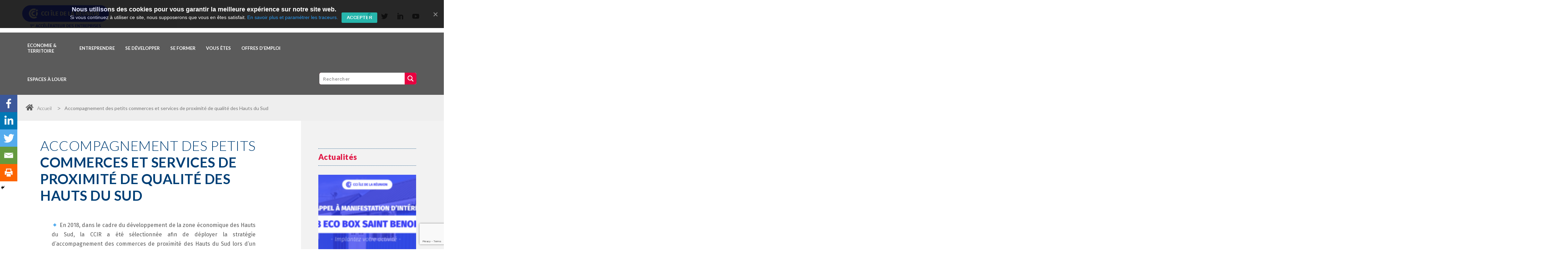

--- FILE ---
content_type: text/html; charset=UTF-8
request_url: https://reunion.cci.fr/non-classe/131178/accompagnement-des-petits-commerces-et-services-de-proximite-de-qualite-des-hauts-du-sud
body_size: 29296
content:


<!DOCTYPE html>
<!--[if IE 6]>
<html id="ie6" lang="fr-FR">
<![endif]-->
<!--[if IE 7]>
<html id="ie7" lang="fr-FR">
<![endif]-->
<!--[if IE 8]>
<html id="ie8" lang="fr-FR">
<![endif]-->
<!--[if !(IE 6) | !(IE 7) | !(IE 8)  ]><!-->
<html lang="fr-FR">
<!--<![endif]-->
<head>
    <meta charset="UTF-8"/>
    
    
        
    <meta http-equiv="X-UA-Compatible" content="IE=edge">
    <link rel="pingback" href="https://reunion.cci.fr/xmlrpc.php"/>

        <!--[if lt IE 9]>
    <script src="https://cdn.uplink.re/reunion.cci.fr/wp-content/themes/Extra/scripts/ext/html5.js" type="text/javascript"></script>
    <![endif]-->

    <script type="text/javascript">
        document.documentElement.className = 'js';
    </script>

    <script>var et_site_url='https://reunion.cci.fr';var et_post_id='131178';function et_core_page_resource_fallback(a,b){"undefined"===typeof b&&(b=a.sheet.cssRules&&0===a.sheet.cssRules.length);b&&(a.onerror=null,a.onload=null,a.href?a.href=et_site_url+"/?et_core_page_resource="+a.id+et_post_id:a.src&&(a.src=et_site_url+"/?et_core_page_resource="+a.id+et_post_id))}
</script><style type="text/css">			.heateorSssInstagramBackground{background:radial-gradient(circle at 30% 107%,#fdf497 0,#fdf497 5%,#fd5949 45%,#d6249f 60%,#285aeb 90%)}
											.heateor_sss_horizontal_sharing .heateorSssSharing,.heateor_sss_standard_follow_icons_container .heateorSssSharing{
							color: #fff;
						border-width: 0px;
			border-style: solid;
			border-color: transparent;
		}
				.heateor_sss_horizontal_sharing .heateorSssTCBackground{
			color:#666;
		}
				.heateor_sss_horizontal_sharing .heateorSssSharing:hover,.heateor_sss_standard_follow_icons_container .heateorSssSharing:hover{
						border-color: transparent;
		}
		.heateor_sss_vertical_sharing .heateorSssSharing,.heateor_sss_floating_follow_icons_container .heateorSssSharing{
							color: #fff;
						border-width: 0px;
			border-style: solid;
			border-color: transparent;
		}
				.heateor_sss_vertical_sharing .heateorSssTCBackground{
			color:#666;
		}
				.heateor_sss_vertical_sharing .heateorSssSharing:hover,.heateor_sss_floating_follow_icons_container .heateorSssSharing:hover{
						border-color: transparent;
		}
		
		@media screen and (max-width:783px) {.heateor_sss_vertical_sharing{display:none!important}}@media screen and (max-width:783px) {.heateor_sss_floating_follow_icons_container{display:none!important}}div.heateor_sss_mobile_footer{display:none;}@media screen and (max-width:783px){i.heateorSssTCBackground{background-color:white!important}div.heateor_sss_bottom_sharing{width:100%!important;left:0!important;}div.heateor_sss_bottom_sharing li{width:20% !important;}div.heateor_sss_bottom_sharing .heateorSssSharing{width: 100% !important;}div.heateor_sss_bottom_sharing div.heateorSssTotalShareCount{font-size:1em!important;line-height:35px!important}div.heateor_sss_bottom_sharing div.heateorSssTotalShareText{font-size:.7em!important;line-height:0px!important}div.heateor_sss_mobile_footer{display:block;height:50px;}.heateor_sss_bottom_sharing{padding:0!important;display:block!important;width: auto!important;bottom:-2px!important;top: auto!important;}.heateor_sss_bottom_sharing .heateor_sss_square_count{line-height: inherit;}.heateor_sss_bottom_sharing .heateorSssSharingArrow{display:none;}.heateor_sss_bottom_sharing .heateorSssTCBackground{margin-right: 1.1em !important}}</style><meta name='robots' content='max-image-preview:large' />

	<!-- This site is optimized with the Yoast SEO Premium plugin v14.5 - https://yoast.com/wordpress/plugins/seo/ -->
	<title>Accompagnement des petits commerces et services de proximité de qualité des Hauts du Sud - CCI - Chambre de Commerce et d’Industrie Ile de La Réunion</title>
	<meta name="robots" content="index, follow" />
	<meta name="googlebot" content="index, follow, max-snippet:-1, max-image-preview:large, max-video-preview:-1" />
	<meta name="bingbot" content="index, follow, max-snippet:-1, max-image-preview:large, max-video-preview:-1" />
	<link rel="canonical" href="https://reunion.cci.fr/non-classe/131178/accompagnement-des-petits-commerces-et-services-de-proximite-de-qualite-des-hauts-du-sud" />
	<meta property="og:locale" content="fr_FR" />
	<meta property="og:type" content="article" />
	<meta property="og:title" content="Accompagnement des petits commerces et services de proximité de qualité des Hauts du Sud - CCI - Chambre de Commerce et d’Industrie Ile de La Réunion" />
	<meta property="og:url" content="https://reunion.cci.fr/non-classe/131178/accompagnement-des-petits-commerces-et-services-de-proximite-de-qualite-des-hauts-du-sud" />
	<meta property="og:site_name" content="CCI - Chambre de Commerce et d’Industrie Ile de La Réunion" />
	<meta property="article:published_time" content="2024-02-27T12:27:03+00:00" />
	<meta property="article:modified_time" content="2024-04-09T10:46:46+00:00" />
	<meta name="twitter:card" content="summary_large_image" />
	<script type="application/ld+json" class="yoast-schema-graph">{"@context":"https://schema.org","@graph":[{"@type":"Organization","@id":"https://reunion.cci.fr/#organization","name":"CCI R\u00e9union","url":"https://reunion.cci.fr/","sameAs":[],"logo":{"@type":"ImageObject","@id":"https://reunion.cci.fr/#logo","inLanguage":"fr-FR","url":"https://cdn.uplink.re/reunion.cci.fr/wp-content/uploads/2021/03/favicon.png","width":512,"height":512,"caption":"CCI R\u00e9union"},"image":{"@id":"https://reunion.cci.fr/#logo"}},{"@type":"WebSite","@id":"https://reunion.cci.fr/#website","url":"https://reunion.cci.fr/","name":"CCI - Chambre de Commerce et d\u2019Industrie Ile de La Re\u0301union","description":"CCI Ile de la R\u00e9union","publisher":{"@id":"https://reunion.cci.fr/#organization"},"potentialAction":[{"@type":"SearchAction","target":"https://reunion.cci.fr/?s={search_term_string}","query-input":"required name=search_term_string"}],"inLanguage":"fr-FR"},{"@type":"WebPage","@id":"https://reunion.cci.fr/non-classe/131178/accompagnement-des-petits-commerces-et-services-de-proximite-de-qualite-des-hauts-du-sud#webpage","url":"https://reunion.cci.fr/non-classe/131178/accompagnement-des-petits-commerces-et-services-de-proximite-de-qualite-des-hauts-du-sud","name":"Accompagnement des petits commerces et services de proximit\u00e9 de qualit\u00e9 des Hauts du Sud - CCI - Chambre de Commerce et d\u2019Industrie Ile de La Re\u0301union","isPartOf":{"@id":"https://reunion.cci.fr/#website"},"datePublished":"2024-02-27T12:27:03+00:00","dateModified":"2024-04-09T10:46:46+00:00","inLanguage":"fr-FR","potentialAction":[{"@type":"ReadAction","target":["https://reunion.cci.fr/non-classe/131178/accompagnement-des-petits-commerces-et-services-de-proximite-de-qualite-des-hauts-du-sud"]}]},{"@type":"Article","@id":"https://reunion.cci.fr/non-classe/131178/accompagnement-des-petits-commerces-et-services-de-proximite-de-qualite-des-hauts-du-sud#article","isPartOf":{"@id":"https://reunion.cci.fr/non-classe/131178/accompagnement-des-petits-commerces-et-services-de-proximite-de-qualite-des-hauts-du-sud#webpage"},"author":{"@id":"https://reunion.cci.fr/#/schema/person/fdde7b633ff93d762ffc606deabe3e94"},"headline":"Accompagnement des petits commerces et services de proximit\u00e9 de qualit\u00e9 des Hauts du Sud","datePublished":"2024-02-27T12:27:03+00:00","dateModified":"2024-04-09T10:46:46+00:00","commentCount":0,"mainEntityOfPage":{"@id":"https://reunion.cci.fr/non-classe/131178/accompagnement-des-petits-commerces-et-services-de-proximite-de-qualite-des-hauts-du-sud#webpage"},"publisher":{"@id":"https://reunion.cci.fr/#organization"},"inLanguage":"fr-FR"},{"@type":["Person"],"@id":"https://reunion.cci.fr/#/schema/person/fdde7b633ff93d762ffc606deabe3e94","name":"Mangualam CANY","image":{"@type":"ImageObject","@id":"https://reunion.cci.fr/#personlogo","inLanguage":"fr-FR","url":"https://secure.gravatar.com/avatar/3477b6ad55d53b9ec3bf0d34c3471cc2?s=96&d=mm&r=g","caption":"Mangualam CANY"}}]}</script>
	<!-- / Yoast SEO Premium plugin. -->


<link rel='dns-prefetch' href='//www.google.com' />
<link rel='dns-prefetch' href='//fonts.googleapis.com' />
<script type="text/javascript">
window._wpemojiSettings = {"baseUrl":"https:\/\/s.w.org\/images\/core\/emoji\/14.0.0\/72x72\/","ext":".png","svgUrl":"https:\/\/s.w.org\/images\/core\/emoji\/14.0.0\/svg\/","svgExt":".svg","source":{"concatemoji":"https:\/\/reunion.cci.fr\/wp-includes\/js\/wp-emoji-release.min.js?ver=6.3.7"}};
/*! This file is auto-generated */
!function(i,n){var o,s,e;function c(e){try{var t={supportTests:e,timestamp:(new Date).valueOf()};sessionStorage.setItem(o,JSON.stringify(t))}catch(e){}}function p(e,t,n){e.clearRect(0,0,e.canvas.width,e.canvas.height),e.fillText(t,0,0);var t=new Uint32Array(e.getImageData(0,0,e.canvas.width,e.canvas.height).data),r=(e.clearRect(0,0,e.canvas.width,e.canvas.height),e.fillText(n,0,0),new Uint32Array(e.getImageData(0,0,e.canvas.width,e.canvas.height).data));return t.every(function(e,t){return e===r[t]})}function u(e,t,n){switch(t){case"flag":return n(e,"\ud83c\udff3\ufe0f\u200d\u26a7\ufe0f","\ud83c\udff3\ufe0f\u200b\u26a7\ufe0f")?!1:!n(e,"\ud83c\uddfa\ud83c\uddf3","\ud83c\uddfa\u200b\ud83c\uddf3")&&!n(e,"\ud83c\udff4\udb40\udc67\udb40\udc62\udb40\udc65\udb40\udc6e\udb40\udc67\udb40\udc7f","\ud83c\udff4\u200b\udb40\udc67\u200b\udb40\udc62\u200b\udb40\udc65\u200b\udb40\udc6e\u200b\udb40\udc67\u200b\udb40\udc7f");case"emoji":return!n(e,"\ud83e\udef1\ud83c\udffb\u200d\ud83e\udef2\ud83c\udfff","\ud83e\udef1\ud83c\udffb\u200b\ud83e\udef2\ud83c\udfff")}return!1}function f(e,t,n){var r="undefined"!=typeof WorkerGlobalScope&&self instanceof WorkerGlobalScope?new OffscreenCanvas(300,150):i.createElement("canvas"),a=r.getContext("2d",{willReadFrequently:!0}),o=(a.textBaseline="top",a.font="600 32px Arial",{});return e.forEach(function(e){o[e]=t(a,e,n)}),o}function t(e){var t=i.createElement("script");t.src=e,t.defer=!0,i.head.appendChild(t)}"undefined"!=typeof Promise&&(o="wpEmojiSettingsSupports",s=["flag","emoji"],n.supports={everything:!0,everythingExceptFlag:!0},e=new Promise(function(e){i.addEventListener("DOMContentLoaded",e,{once:!0})}),new Promise(function(t){var n=function(){try{var e=JSON.parse(sessionStorage.getItem(o));if("object"==typeof e&&"number"==typeof e.timestamp&&(new Date).valueOf()<e.timestamp+604800&&"object"==typeof e.supportTests)return e.supportTests}catch(e){}return null}();if(!n){if("undefined"!=typeof Worker&&"undefined"!=typeof OffscreenCanvas&&"undefined"!=typeof URL&&URL.createObjectURL&&"undefined"!=typeof Blob)try{var e="postMessage("+f.toString()+"("+[JSON.stringify(s),u.toString(),p.toString()].join(",")+"));",r=new Blob([e],{type:"text/javascript"}),a=new Worker(URL.createObjectURL(r),{name:"wpTestEmojiSupports"});return void(a.onmessage=function(e){c(n=e.data),a.terminate(),t(n)})}catch(e){}c(n=f(s,u,p))}t(n)}).then(function(e){for(var t in e)n.supports[t]=e[t],n.supports.everything=n.supports.everything&&n.supports[t],"flag"!==t&&(n.supports.everythingExceptFlag=n.supports.everythingExceptFlag&&n.supports[t]);n.supports.everythingExceptFlag=n.supports.everythingExceptFlag&&!n.supports.flag,n.DOMReady=!1,n.readyCallback=function(){n.DOMReady=!0}}).then(function(){return e}).then(function(){var e;n.supports.everything||(n.readyCallback(),(e=n.source||{}).concatemoji?t(e.concatemoji):e.wpemoji&&e.twemoji&&(t(e.twemoji),t(e.wpemoji)))}))}((window,document),window._wpemojiSettings);
</script>
<meta content="Extra child v.0.0.6" name="generator"/><style type="text/css">
img.wp-smiley,
img.emoji {
	display: inline !important;
	border: none !important;
	box-shadow: none !important;
	height: 1em !important;
	width: 1em !important;
	margin: 0 0.07em !important;
	vertical-align: -0.1em !important;
	background: none !important;
	padding: 0 !important;
}
</style>
	<link rel='stylesheet' id='style_wrjs-css' href='https://cdn.uplink.re/reunion.cci.fr/wp-content/plugins/wp-responsive-jquery-slider/css/style.css?ver=6.3.7' type='text/css' media='all' />
<style id='classic-theme-styles-inline-css' type='text/css'>
/*! This file is auto-generated */
.wp-block-button__link{color:#fff;background-color:#32373c;border-radius:9999px;box-shadow:none;text-decoration:none;padding:calc(.667em + 2px) calc(1.333em + 2px);font-size:1.125em}.wp-block-file__button{background:#32373c;color:#fff;text-decoration:none}
</style>
<style id='global-styles-inline-css' type='text/css'>
body{--wp--preset--color--black: #000000;--wp--preset--color--cyan-bluish-gray: #abb8c3;--wp--preset--color--white: #ffffff;--wp--preset--color--pale-pink: #f78da7;--wp--preset--color--vivid-red: #cf2e2e;--wp--preset--color--luminous-vivid-orange: #ff6900;--wp--preset--color--luminous-vivid-amber: #fcb900;--wp--preset--color--light-green-cyan: #7bdcb5;--wp--preset--color--vivid-green-cyan: #00d084;--wp--preset--color--pale-cyan-blue: #8ed1fc;--wp--preset--color--vivid-cyan-blue: #0693e3;--wp--preset--color--vivid-purple: #9b51e0;--wp--preset--gradient--vivid-cyan-blue-to-vivid-purple: linear-gradient(135deg,rgba(6,147,227,1) 0%,rgb(155,81,224) 100%);--wp--preset--gradient--light-green-cyan-to-vivid-green-cyan: linear-gradient(135deg,rgb(122,220,180) 0%,rgb(0,208,130) 100%);--wp--preset--gradient--luminous-vivid-amber-to-luminous-vivid-orange: linear-gradient(135deg,rgba(252,185,0,1) 0%,rgba(255,105,0,1) 100%);--wp--preset--gradient--luminous-vivid-orange-to-vivid-red: linear-gradient(135deg,rgba(255,105,0,1) 0%,rgb(207,46,46) 100%);--wp--preset--gradient--very-light-gray-to-cyan-bluish-gray: linear-gradient(135deg,rgb(238,238,238) 0%,rgb(169,184,195) 100%);--wp--preset--gradient--cool-to-warm-spectrum: linear-gradient(135deg,rgb(74,234,220) 0%,rgb(151,120,209) 20%,rgb(207,42,186) 40%,rgb(238,44,130) 60%,rgb(251,105,98) 80%,rgb(254,248,76) 100%);--wp--preset--gradient--blush-light-purple: linear-gradient(135deg,rgb(255,206,236) 0%,rgb(152,150,240) 100%);--wp--preset--gradient--blush-bordeaux: linear-gradient(135deg,rgb(254,205,165) 0%,rgb(254,45,45) 50%,rgb(107,0,62) 100%);--wp--preset--gradient--luminous-dusk: linear-gradient(135deg,rgb(255,203,112) 0%,rgb(199,81,192) 50%,rgb(65,88,208) 100%);--wp--preset--gradient--pale-ocean: linear-gradient(135deg,rgb(255,245,203) 0%,rgb(182,227,212) 50%,rgb(51,167,181) 100%);--wp--preset--gradient--electric-grass: linear-gradient(135deg,rgb(202,248,128) 0%,rgb(113,206,126) 100%);--wp--preset--gradient--midnight: linear-gradient(135deg,rgb(2,3,129) 0%,rgb(40,116,252) 100%);--wp--preset--font-size--small: 13px;--wp--preset--font-size--medium: 20px;--wp--preset--font-size--large: 36px;--wp--preset--font-size--x-large: 42px;--wp--preset--spacing--20: 0.44rem;--wp--preset--spacing--30: 0.67rem;--wp--preset--spacing--40: 1rem;--wp--preset--spacing--50: 1.5rem;--wp--preset--spacing--60: 2.25rem;--wp--preset--spacing--70: 3.38rem;--wp--preset--spacing--80: 5.06rem;--wp--preset--shadow--natural: 6px 6px 9px rgba(0, 0, 0, 0.2);--wp--preset--shadow--deep: 12px 12px 50px rgba(0, 0, 0, 0.4);--wp--preset--shadow--sharp: 6px 6px 0px rgba(0, 0, 0, 0.2);--wp--preset--shadow--outlined: 6px 6px 0px -3px rgba(255, 255, 255, 1), 6px 6px rgba(0, 0, 0, 1);--wp--preset--shadow--crisp: 6px 6px 0px rgba(0, 0, 0, 1);}:where(.is-layout-flex){gap: 0.5em;}:where(.is-layout-grid){gap: 0.5em;}body .is-layout-flow > .alignleft{float: left;margin-inline-start: 0;margin-inline-end: 2em;}body .is-layout-flow > .alignright{float: right;margin-inline-start: 2em;margin-inline-end: 0;}body .is-layout-flow > .aligncenter{margin-left: auto !important;margin-right: auto !important;}body .is-layout-constrained > .alignleft{float: left;margin-inline-start: 0;margin-inline-end: 2em;}body .is-layout-constrained > .alignright{float: right;margin-inline-start: 2em;margin-inline-end: 0;}body .is-layout-constrained > .aligncenter{margin-left: auto !important;margin-right: auto !important;}body .is-layout-constrained > :where(:not(.alignleft):not(.alignright):not(.alignfull)){max-width: var(--wp--style--global--content-size);margin-left: auto !important;margin-right: auto !important;}body .is-layout-constrained > .alignwide{max-width: var(--wp--style--global--wide-size);}body .is-layout-flex{display: flex;}body .is-layout-flex{flex-wrap: wrap;align-items: center;}body .is-layout-flex > *{margin: 0;}body .is-layout-grid{display: grid;}body .is-layout-grid > *{margin: 0;}:where(.wp-block-columns.is-layout-flex){gap: 2em;}:where(.wp-block-columns.is-layout-grid){gap: 2em;}:where(.wp-block-post-template.is-layout-flex){gap: 1.25em;}:where(.wp-block-post-template.is-layout-grid){gap: 1.25em;}.has-black-color{color: var(--wp--preset--color--black) !important;}.has-cyan-bluish-gray-color{color: var(--wp--preset--color--cyan-bluish-gray) !important;}.has-white-color{color: var(--wp--preset--color--white) !important;}.has-pale-pink-color{color: var(--wp--preset--color--pale-pink) !important;}.has-vivid-red-color{color: var(--wp--preset--color--vivid-red) !important;}.has-luminous-vivid-orange-color{color: var(--wp--preset--color--luminous-vivid-orange) !important;}.has-luminous-vivid-amber-color{color: var(--wp--preset--color--luminous-vivid-amber) !important;}.has-light-green-cyan-color{color: var(--wp--preset--color--light-green-cyan) !important;}.has-vivid-green-cyan-color{color: var(--wp--preset--color--vivid-green-cyan) !important;}.has-pale-cyan-blue-color{color: var(--wp--preset--color--pale-cyan-blue) !important;}.has-vivid-cyan-blue-color{color: var(--wp--preset--color--vivid-cyan-blue) !important;}.has-vivid-purple-color{color: var(--wp--preset--color--vivid-purple) !important;}.has-black-background-color{background-color: var(--wp--preset--color--black) !important;}.has-cyan-bluish-gray-background-color{background-color: var(--wp--preset--color--cyan-bluish-gray) !important;}.has-white-background-color{background-color: var(--wp--preset--color--white) !important;}.has-pale-pink-background-color{background-color: var(--wp--preset--color--pale-pink) !important;}.has-vivid-red-background-color{background-color: var(--wp--preset--color--vivid-red) !important;}.has-luminous-vivid-orange-background-color{background-color: var(--wp--preset--color--luminous-vivid-orange) !important;}.has-luminous-vivid-amber-background-color{background-color: var(--wp--preset--color--luminous-vivid-amber) !important;}.has-light-green-cyan-background-color{background-color: var(--wp--preset--color--light-green-cyan) !important;}.has-vivid-green-cyan-background-color{background-color: var(--wp--preset--color--vivid-green-cyan) !important;}.has-pale-cyan-blue-background-color{background-color: var(--wp--preset--color--pale-cyan-blue) !important;}.has-vivid-cyan-blue-background-color{background-color: var(--wp--preset--color--vivid-cyan-blue) !important;}.has-vivid-purple-background-color{background-color: var(--wp--preset--color--vivid-purple) !important;}.has-black-border-color{border-color: var(--wp--preset--color--black) !important;}.has-cyan-bluish-gray-border-color{border-color: var(--wp--preset--color--cyan-bluish-gray) !important;}.has-white-border-color{border-color: var(--wp--preset--color--white) !important;}.has-pale-pink-border-color{border-color: var(--wp--preset--color--pale-pink) !important;}.has-vivid-red-border-color{border-color: var(--wp--preset--color--vivid-red) !important;}.has-luminous-vivid-orange-border-color{border-color: var(--wp--preset--color--luminous-vivid-orange) !important;}.has-luminous-vivid-amber-border-color{border-color: var(--wp--preset--color--luminous-vivid-amber) !important;}.has-light-green-cyan-border-color{border-color: var(--wp--preset--color--light-green-cyan) !important;}.has-vivid-green-cyan-border-color{border-color: var(--wp--preset--color--vivid-green-cyan) !important;}.has-pale-cyan-blue-border-color{border-color: var(--wp--preset--color--pale-cyan-blue) !important;}.has-vivid-cyan-blue-border-color{border-color: var(--wp--preset--color--vivid-cyan-blue) !important;}.has-vivid-purple-border-color{border-color: var(--wp--preset--color--vivid-purple) !important;}.has-vivid-cyan-blue-to-vivid-purple-gradient-background{background: var(--wp--preset--gradient--vivid-cyan-blue-to-vivid-purple) !important;}.has-light-green-cyan-to-vivid-green-cyan-gradient-background{background: var(--wp--preset--gradient--light-green-cyan-to-vivid-green-cyan) !important;}.has-luminous-vivid-amber-to-luminous-vivid-orange-gradient-background{background: var(--wp--preset--gradient--luminous-vivid-amber-to-luminous-vivid-orange) !important;}.has-luminous-vivid-orange-to-vivid-red-gradient-background{background: var(--wp--preset--gradient--luminous-vivid-orange-to-vivid-red) !important;}.has-very-light-gray-to-cyan-bluish-gray-gradient-background{background: var(--wp--preset--gradient--very-light-gray-to-cyan-bluish-gray) !important;}.has-cool-to-warm-spectrum-gradient-background{background: var(--wp--preset--gradient--cool-to-warm-spectrum) !important;}.has-blush-light-purple-gradient-background{background: var(--wp--preset--gradient--blush-light-purple) !important;}.has-blush-bordeaux-gradient-background{background: var(--wp--preset--gradient--blush-bordeaux) !important;}.has-luminous-dusk-gradient-background{background: var(--wp--preset--gradient--luminous-dusk) !important;}.has-pale-ocean-gradient-background{background: var(--wp--preset--gradient--pale-ocean) !important;}.has-electric-grass-gradient-background{background: var(--wp--preset--gradient--electric-grass) !important;}.has-midnight-gradient-background{background: var(--wp--preset--gradient--midnight) !important;}.has-small-font-size{font-size: var(--wp--preset--font-size--small) !important;}.has-medium-font-size{font-size: var(--wp--preset--font-size--medium) !important;}.has-large-font-size{font-size: var(--wp--preset--font-size--large) !important;}.has-x-large-font-size{font-size: var(--wp--preset--font-size--x-large) !important;}
.wp-block-navigation a:where(:not(.wp-element-button)){color: inherit;}
:where(.wp-block-post-template.is-layout-flex){gap: 1.25em;}:where(.wp-block-post-template.is-layout-grid){gap: 1.25em;}
:where(.wp-block-columns.is-layout-flex){gap: 2em;}:where(.wp-block-columns.is-layout-grid){gap: 2em;}
.wp-block-pullquote{font-size: 1.5em;line-height: 1.6;}
</style>
<link rel='stylesheet' id='contact-form-7-css' href='https://cdn.uplink.re/reunion.cci.fr/wp-content/plugins/contact-form-7/includes/css/styles.css?ver=5.2' type='text/css' media='all' />
<link rel='stylesheet' id='cookie-notice-front-css' href='https://cdn.uplink.re/reunion.cci.fr/wp-content/plugins/cookie-notice/css/front.min.css?ver=6.3.7' type='text/css' media='all' />
<link rel='stylesheet' id='fontawesome-css-4-css' href='https://cdn.uplink.re/reunion.cci.fr/wp-content/plugins/wp-font-awesome/font-awesome/css/font-awesome.min.css?ver=1.7.6' type='text/css' media='all' />
<link rel='stylesheet' id='fontawesome-css-5-css' href='https://cdn.uplink.re/reunion.cci.fr/wp-content/plugins/wp-font-awesome/font-awesome/css/fontawesome-all.min.css?ver=1.7.6' type='text/css' media='all' />
<link rel='stylesheet' id='wpfront-scroll-top-css' href='https://cdn.uplink.re/reunion.cci.fr/wp-content/plugins/wpfront-scroll-top/css/wpfront-scroll-top.min.css?ver=2.0.2' type='text/css' media='all' />
<link rel='stylesheet' id='parent-style-css' href='https://cdn.uplink.re/reunion.cci.fr/wp-content/themes/Extra/style.css?ver=1539675145' type='text/css' media='all' />
<link rel='stylesheet' id='extra-style-css' href='https://cdn.uplink.re/reunion.cci.fr/wp-content/themes/Extra-child/style.css?ver=0.0.6' type='text/css' media='all' />
<link rel='stylesheet' id='extra-fonts-css' href='https://fonts.googleapis.com/css?family=Open+Sans:300italic,400italic,600italic,700italic,800italic,400,300,600,700,800&#038;subset=latin,latin-ext' type='text/css' media='all' />
<link rel='stylesheet' id='wpdreams-ajaxsearchpro-instances-css' href='https://cdn.uplink.re/reunion.cci.fr/wp-content/uploads/asp_upload/style.instances-ho-is-po-no-da-au-se-is.css?ver=2zyjot' type='text/css' media='all' />
<link rel='stylesheet' id='formation-styles-css' href='https://cdn.uplink.re/reunion.cci.fr/wp-content/plugins/formation/styles/style.min.css?ver=1.0.0' type='text/css' media='all' />
<link rel='stylesheet' id='et-builder-googlefonts-cached-css' href='https://fonts.googleapis.com/css?family=Fira+Sans%3A100%2C100italic%2C200%2C200italic%2C300%2C300italic%2Cregular%2Citalic%2C500%2C500italic%2C600%2C600italic%2C700%2C700italic%2C800%2C800italic%2C900%2C900italic%7CRoboto%3A100%2C100italic%2C300%2C300italic%2Cregular%2Citalic%2C500%2C500italic%2C700%2C700italic%2C900%2C900italic&#038;ver=6.3.7#038;subset=latin,latin-ext' type='text/css' media='all' />
<link rel='stylesheet' id='heateor_sss_frontend_css-css' href='https://cdn.uplink.re/reunion.cci.fr/wp-content/plugins/sassy-social-share/public/css/sassy-social-share-public.css?ver=3.3.10' type='text/css' media='all' />
<link rel='stylesheet' id='heateor_sss_sharing_default_svg-css' href='https://cdn.uplink.re/reunion.cci.fr/wp-content/plugins/sassy-social-share/admin/css/sassy-social-share-svg.css?ver=3.3.10' type='text/css' media='all' />
<link rel='stylesheet' id='popup-maker-site-css' href='https://cdn.uplink.re/reunion.cci.fr/wp-content/uploads/pum/pum-site-styles.css?generated=1594301553&#038;ver=1.11.0' type='text/css' media='all' />
<link rel='stylesheet' id='dashicons-css' href='https://cdn.uplink.re/reunion.cci.fr/wp-includes/css/dashicons.min.css?ver=6.3.7' type='text/css' media='all' />
<script type='text/javascript' src='https://cdn.uplink.re/reunion.cci.fr/wp-content/plugins/reset-password-automatically-security//js/script.js?ver=6.3.7' id='script.js-js'></script>
<script type='text/javascript' src='https://cdn.uplink.re/reunion.cci.fr/wp-includes/js/jquery/jquery.min.js?ver=3.7.0' id='jquery-core-js'></script>
<script type='text/javascript' src='https://cdn.uplink.re/reunion.cci.fr/wp-includes/js/jquery/jquery-migrate.min.js?ver=3.4.1' id='jquery-migrate-js'></script>
<script type='text/javascript' id='cookie-notice-front-js-extra'>
/* <![CDATA[ */
var cnArgs = {"ajaxUrl":"https:\/\/reunion.cci.fr\/wp-admin\/admin-ajax.php","nonce":"1970f88ba4","hideEffect":"fade","position":"top","onScroll":"0","onScrollOffset":"100","onClick":"0","cookieName":"cookie_notice_accepted","cookieTime":"2592000","cookieTimeRejected":"2592000","cookiePath":"\/","cookieDomain":"","redirection":"1","cache":"0","refuse":"0","revokeCookies":"0","revokeCookiesOpt":"automatic","secure":"1","coronabarActive":"0"};
/* ]]> */
</script>
<script type='text/javascript' src='https://cdn.uplink.re/reunion.cci.fr/wp-content/plugins/cookie-notice/js/front.min.js?ver=1.3.2' id='cookie-notice-front-js'></script>
<script type='text/javascript' id='wpgmza_data-js-extra'>
/* <![CDATA[ */
var wpgmza_google_api_status = {"message":"Engine is not google-maps","code":"ENGINE_NOT_GOOGLE_MAPS"};
/* ]]> */
</script>
<script type='text/javascript' src='https://cdn.uplink.re/reunion.cci.fr/wp-content/plugins/wp-google-maps/wpgmza_data.js?ver=6.3.7' id='wpgmza_data-js'></script>
<link rel="https://api.w.org/" href="https://reunion.cci.fr/wp-json/" /><link rel="alternate" type="application/json" href="https://reunion.cci.fr/wp-json/wp/v2/posts/131178" /><link rel="EditURI" type="application/rsd+xml" title="RSD" href="https://reunion.cci.fr/xmlrpc.php?rsd" />
<meta name="generator" content="WordPress 6.3.7" />
<link rel='shortlink' href='https://reunion.cci.fr/?p=131178' />
<link rel="alternate" type="application/json+oembed" href="https://reunion.cci.fr/wp-json/oembed/1.0/embed?url=https%3A%2F%2Freunion.cci.fr%2Fnon-classe%2F131178%2Faccompagnement-des-petits-commerces-et-services-de-proximite-de-qualite-des-hauts-du-sud" />
<link rel="alternate" type="text/xml+oembed" href="https://reunion.cci.fr/wp-json/oembed/1.0/embed?url=https%3A%2F%2Freunion.cci.fr%2Fnon-classe%2F131178%2Faccompagnement-des-petits-commerces-et-services-de-proximite-de-qualite-des-hauts-du-sud&#038;format=xml" />
<meta name="viewport" content="width=device-width, initial-scale=1.0, maximum-scale=1.0, user-scalable=1" />                <link href='//fonts.googleapis.com/css?family=Open+Sans:300|Open+Sans:400|Open+Sans:700' rel='stylesheet' type='text/css'>
                <link rel="alternate" type="application/rss+xml" title="Flux agenda" href="https://reunion.cci.fr/feed/agenda"><link rel="alternate" type="application/rss+xml" title="Flux actualités" href="https://reunion.cci.fr/feed/actualites"><link rel="alternate" type="application/rss+xml" title="Flux agenda formation" href="https://reunion.cci.fr/feed/agenda-formation"><link rel="alternate" type="application/rss+xml" title="Flux actualités formation" href="https://reunion.cci.fr/feed/actualites-formation">            <style type="text/css">
                <!--
                @font-face {
                    font-family: 'asppsicons2';
                    src: url('https://cdn.uplink.re/reunion.cci.fr/wp-content/plugins/ajax-search-pro/css/fonts/icons/icons2.eot');
                    src: url('https://cdn.uplink.re/reunion.cci.fr/wp-content/plugins/ajax-search-pro/css/fonts/icons/icons2.eot?#iefix') format('embedded-opentype'),
                    url('https://cdn.uplink.re/reunion.cci.fr/wp-content/plugins/ajax-search-pro/css/fonts/icons/icons2.woff2') format('woff2'),
                    url('https://cdn.uplink.re/reunion.cci.fr/wp-content/plugins/ajax-search-pro/css/fonts/icons/icons2.woff') format('woff'),
                    url('https://cdn.uplink.re/reunion.cci.fr/wp-content/plugins/ajax-search-pro/css/fonts/icons/icons2.ttf') format('truetype'),
                    url('https://cdn.uplink.re/reunion.cci.fr/wp-content/plugins/ajax-search-pro/css/fonts/icons/icons2.svg#icons') format('svg');
                    font-weight: normal;
                    font-style: normal;
                }
                .asp_m{height: 0;}                -->
            </style>
                        <script type="text/javascript">
                if ( typeof _ASP !== "undefined" && _ASP !== null && typeof _ASP.initialize !== "undefined" )
                    _ASP.initialize();
            </script>
            <link rel="icon" href="https://cdn.uplink.re/reunion.cci.fr/wp-content/uploads/2021/03/cropped-favicon-32x32.png" sizes="32x32" />
<link rel="icon" href="https://cdn.uplink.re/reunion.cci.fr/wp-content/uploads/2021/03/cropped-favicon-192x192.png" sizes="192x192" />
<link rel="apple-touch-icon" href="https://cdn.uplink.re/reunion.cci.fr/wp-content/uploads/2021/03/cropped-favicon-180x180.png" />
<meta name="msapplication-TileImage" content="https://cdn.uplink.re/reunion.cci.fr/wp-content/uploads/2021/03/cropped-favicon-270x270.png" />
<link rel="stylesheet" id="et-core-unified-cached-inline-styles" href="https://cdn.uplink.re/reunion.cci.fr/wp-content/cache/et/131178/et-core-unified-1768592634739.min.css" onerror="et_core_page_resource_fallback(this, true)" onload="et_core_page_resource_fallback(this)" /></head>
<body class="post-template-default single single-post postid-131178 single-format-standard cookies-not-set et_bloom et_extra et_pb_pagebuilder_layout et_fixed_nav et_pb_gutters3 et_primary_nav_dropdown_animation_Default et_secondary_nav_dropdown_animation_Default  et_includes_sidebar et-db et_minified_js et_minified_css">
<div id="page-container" class="page-container">
        <!-- Header -->
    <header class="header centered">
                    <!-- #top-header -->
            <div id="top-header" style="">
                <div class="container">

                    <!-- Secondary Nav -->
                                            <div id="et-secondary-nav"
                             class="">
                            
                                <!-- Logo -->
                                <a class="logo" href="https://reunion.cci.fr/"
                                   data-fixed-height="51">
                                    <img src="https://cdn.uplink.re/reunion.cci.fr/wp-content/uploads/2021/04/logo-cci-reunion-2021.png"
                                         alt="CCI - Chambre de Commerce et d’Industrie Ile de La Réunion" id="logo_site"/>
                                </a>

                                
                                                    </div>
                    
                    <!-- #et-info -->
                    <div class="et-infos">

                        
                            <!-- .et-extra-social-icons -->
                            <ul class="et-extra-social-icons">
                                                                                                                                                                                                                    <li class="et-extra-social-icon facebook">
                                            <a target="_blank" href="https://www.facebook.com/ccireunion/"
                                               class="et-extra-icon et-extra-icon-background-hover et-extra-icon-facebook"></a>
                                        </li>
                                                                                                                                                                                                                        <li class="et-extra-social-icon twitter">
                                            <a target="_blank" href="https://twitter.com/ccireunion"
                                               class="et-extra-icon et-extra-icon-background-hover et-extra-icon-twitter"></a>
                                        </li>
                                                                                                                                                                                                                                                                                                                                                                                                                                                                                                                                                                                                                                                                                                                                                                                                                                                                                                                                                                                                                                                                                                                                                                                                                                                                                                                                                                                        <li class="et-extra-social-icon linkedin">
                                            <a target="_blank" href="https://fr.linkedin.com/company/cci-réunion-formations-top-management"
                                               class="et-extra-icon et-extra-icon-background-hover et-extra-icon-linkedin"></a>
                                        </li>
                                                                                                                                                                                                                                                                                                                                                                                                                                                                                                                                                                                                                                                                                                                                                                                                        <li class="et-extra-social-icon youtube">
                                            <a target="_blank" href="https://www.youtube.com/channel/UCQTWCEOEzQy503Zoos6DygA"
                                               class="et-extra-icon et-extra-icon-background-hover et-extra-icon-youtube"></a>
                                        </li>
                                                                                                                                                                                                                                                                                                                                                                                                                                                                                                                                                                                                                                                                                                                                                                                                								                            </ul>
                        
                        <!-- cart -->
                                            </div>
                </div><!-- /.container -->
            </div><!-- /#top-header -->

        
        <!-- Main Header -->
        <div id="main-header-wrapper">
            <div id="main-header" data-fixed-height="80">
                <div class="container">
                    <!-- ET Ad -->
                    
                    
                    <!-- ET Navigation -->
                    <div id="et-navigation" class="">
                        <ul id="et-menu" class="nav"><li id="menu-item-3778" class="menu-item menu-item-type-post_type menu-item-object-page menu-item-has-children menu-item-3778"><a href="https://reunion.cci.fr/economie-territoire">Economie &#038; territoire</a>
<ul class="sub-menu">
	<li id="menu-item-4219" class="menu-item menu-item-type-post_type menu-item-object-page menu-item-4219"><a href="https://reunion.cci.fr/economie-territoire/etude-sur-mesure">Etude sur Mesure</a></li>
	<li id="menu-item-4216" class="menu-item menu-item-type-post_type menu-item-object-page menu-item-4216"><a href="https://reunion.cci.fr/economie-territoire/observatoire-du-territoire">Observatoire du Territoire</a></li>
	<li id="menu-item-139008" class="menu-item menu-item-type-post_type menu-item-object-page menu-item-has-children menu-item-139008"><a href="https://reunion.cci.fr/economie-territoire/veille-strategique">Veille stratégique</a>
	<ul class="sub-menu">
<li class="menu-item menu-item-type-custom menu-item-object-custom menu-item-460 menu-item-title">
                            Veille stratégique</li>		<li id="menu-item-139011" class="menu-item menu-item-type-post_type menu-item-object-page menu-item-139011"><a href="https://reunion.cci.fr/economie-territoire/veille-strategique/technologique">Technologique</a></li>
	</ul>
</li>
	<li id="menu-item-4213" class="menu-item menu-item-type-post_type menu-item-object-page menu-item-4213"><a href="https://reunion.cci.fr/economie-territoire/annuaire-des-entreprises">Annuaire des entreprises</a></li>
	<li id="menu-item-4207" class="menu-item menu-item-type-post_type menu-item-object-page menu-item-has-children menu-item-4207"><a href="https://reunion.cci.fr/economie-territoire/les-filieres">Les filières</a>
	<ul class="sub-menu">
<li class="menu-item menu-item-type-custom menu-item-object-custom menu-item-460 menu-item-title">
                            Les filières</li>		<li id="menu-item-4231" class="menu-item menu-item-type-post_type menu-item-object-page menu-item-4231"><a href="https://reunion.cci.fr/economie-territoire/les-filieres/les-rendez-vous-entreprises">Les rendez-vous entreprises</a></li>
		<li id="menu-item-4228" class="menu-item menu-item-type-post_type menu-item-object-page menu-item-4228"><a href="https://reunion.cci.fr/economie-territoire/les-filieres/les-conseils-individuels">Les conseils individuels</a></li>
		<li id="menu-item-4225" class="menu-item menu-item-type-post_type menu-item-object-page menu-item-4225"><a href="https://reunion.cci.fr/economie-territoire/les-filieres/reglementation-actualites">Réglementation Actualités</a></li>
	</ul>
</li>
</ul>
</li>
<li id="menu-item-485" class="menu-item menu-item-type-post_type menu-item-object-page menu-item-has-children menu-item-485"><a href="https://reunion.cci.fr/creer-reprendre-transmettre">Entreprendre</a>
<ul class="sub-menu">
	<li id="menu-item-3415" class="menu-item menu-item-type-post_type menu-item-object-page menu-item-has-children menu-item-3415"><a href="https://reunion.cci.fr/creer-reprendre-transmettre/creer-reprendre">Créer / Reprendre une entreprise</a>
	<ul class="sub-menu">
<li class="menu-item menu-item-type-custom menu-item-object-custom menu-item-460 menu-item-title">
                            Créer / Reprendre une entreprise</li>		<li id="menu-item-3298" class="menu-item menu-item-type-post_type menu-item-object-page menu-item-has-children menu-item-3298"><a href="https://reunion.cci.fr/jevalue-mon-projet">J’évalue mon projet</a><ul class="sub-menu">
                                       <li class="menu-item menu-item-type-custom menu-item-object-custom menu-item-460 menu-item-title">
                                       J’évalue mon projet</li><li class="menu-item menu-item-12046 menu-item-product"><a href="https://reunion.cci.fr/produit/12046/dossier-previsionnel">DOSSIER PRÉVISIONNEL</a></li></ul></li>
		<li id="menu-item-3421" class="menu-item menu-item-type-post_type menu-item-object-page menu-item-has-children menu-item-3421"><a href="https://reunion.cci.fr/creer-reprendre-transmettre/creer-reprendre/je-minforme">Je m’informe</a><ul class="sub-menu">
                                       <li class="menu-item menu-item-type-custom menu-item-object-custom menu-item-460 menu-item-title">
                                       Je m’informe</li><li class="menu-item menu-item-12043 menu-item-product"><a href="https://reunion.cci.fr/produit/12043/les-matinees-du-createur">LES MATINEES DU CREATEUR</a></li></ul></li>
		<li id="menu-item-3265" class="menu-item menu-item-type-post_type menu-item-object-page menu-item-3265"><a href="https://reunion.cci.fr/je-me-forme">Je me forme</a></li>
		<li id="menu-item-3283" class="menu-item menu-item-type-post_type menu-item-object-page menu-item-has-children menu-item-3283"><a href="https://reunion.cci.fr/je-beneficie-de-conseils-personnalises">Je bénéficie de conseils personnalisés</a><ul class="sub-menu">
                                       <li class="menu-item menu-item-type-custom menu-item-object-custom menu-item-460 menu-item-title">
                                       Je bénéficie de conseils personnalisés</li><li class="menu-item menu-item-12037 menu-item-product"><a href="https://reunion.cci.fr/produit/12037/entretien-decouverte">ENTRETIEN DÉCOUVERTE</a></li></ul></li>
		<li id="menu-item-3325" class="menu-item menu-item-type-post_type menu-item-object-page menu-item-3325"><a href="https://reunion.cci.fr/je-trouve-les-financements">Je trouve les financements</a></li>
	</ul>
</li>
	<li id="menu-item-3409" class="menu-item menu-item-type-post_type menu-item-object-page menu-item-3409"><a href="https://reunion.cci.fr/lassistance-aux-formalites">L’assistance aux formalités</a></li>
	<li id="menu-item-3412" class="menu-item menu-item-type-post_type menu-item-object-page menu-item-3412"><a href="https://reunion.cci.fr/ceder-mon-entreprise">Céder mon entreprise</a></li>
</ul>
</li>
<li id="menu-item-3646" class="menu-item menu-item-type-post_type menu-item-object-page menu-item-has-children menu-item-3646"><a href="https://reunion.cci.fr/se-developper">Se développer</a>
<ul class="sub-menu">
	<li id="menu-item-3493" class="menu-item menu-item-type-post_type menu-item-object-page menu-item-has-children menu-item-3493"><a href="https://reunion.cci.fr/se-developper/vous-informer">Vous informer</a>
	<ul class="sub-menu">
<li class="menu-item menu-item-type-custom menu-item-object-custom menu-item-460 menu-item-title">
                            Vous informer</li>		<li id="menu-item-3583" class="menu-item menu-item-type-post_type menu-item-object-page menu-item-has-children menu-item-3583"><a href="https://reunion.cci.fr/se-developper/trouver-un-local">Trouver un local</a><ul class="sub-menu">
                                       <li class="menu-item menu-item-type-custom menu-item-object-custom menu-item-460 menu-item-title">
                                       Trouver un local</li><li class="menu-item menu-item-12139 menu-item-product"><a href="https://reunion.cci.fr/produit/12139/ateliers-conferences-agenda-a-creer">Ateliers / Conférences (agenda à créer)</a></li><li class="menu-item menu-item-12133 menu-item-product"><a href="https://reunion.cci.fr/?p=12133">Location de bureaux</a></li><li class="menu-item menu-item-12136 menu-item-product"><a href="https://reunion.cci.fr/?p=12136">Location de salles de réunion/formation</a></li><li class="menu-item menu-item-12130 menu-item-product"><a href="https://reunion.cci.fr/?p=12130">Location d’espace de travail en Open Space</a></li></ul></li>
	</ul>
</li>
	<li id="menu-item-4642" class="menu-item menu-item-type-post_type menu-item-object-page menu-item-has-children menu-item-4642"><a href="https://reunion.cci.fr/votre-cci/equipements-geres/critt-reunion">Critt Réunion</a>
	<ul class="sub-menu">
<li class="menu-item menu-item-type-custom menu-item-object-custom menu-item-460 menu-item-title">
                            Critt Réunion</li>		<li id="menu-item-12280" class="menu-item menu-item-type-post_type menu-item-object-page menu-item-has-children menu-item-12280"><a href="https://reunion.cci.fr/se-developper/innover-et-maitriser-mes-informations-strategiques/agroalimentaire">Agroalimentaire</a><ul class="sub-menu">
                                       <li class="menu-item menu-item-type-custom menu-item-object-custom menu-item-460 menu-item-title">
                                       Agroalimentaire</li><li class="menu-item menu-item-12085 menu-item-product"><a href="https://reunion.cci.fr/produit/12085/analyse-sensorielle">Analyse sensorielle</a></li><li class="menu-item menu-item-12079 menu-item-product"><a href="https://reunion.cci.fr/produit/12079/elaboration-de-produits-agro-alimentaires">Elaboration de produits agro-alimentaires</a></li><li class="menu-item menu-item-12088 menu-item-product"><a href="https://reunion.cci.fr/produit/12088/optimisation-nutritionnelle">Optimisation nutritionnelle</a></li><li class="menu-item menu-item-12082 menu-item-product"><a href="https://reunion.cci.fr/produit/12082/securite-des-denrees-alimentaires">Sécurité des denrées alimentaires</a></li></ul></li>
		<li id="menu-item-12292" class="menu-item menu-item-type-post_type menu-item-object-page menu-item-has-children menu-item-12292"><a href="https://reunion.cci.fr/se-developper/innover-et-maitriser-mes-informations-strategiques/metrologie">Métrologie</a><ul class="sub-menu">
                                       <li class="menu-item menu-item-type-custom menu-item-object-custom menu-item-460 menu-item-title">
                                       Métrologie</li><li class="menu-item menu-item-12097 menu-item-product"><a href="https://reunion.cci.fr/produit/12097/enceintes-thermostatiques">Enceintes thermostatiques</a></li><li class="menu-item menu-item-12103 menu-item-product"><a href="https://reunion.cci.fr/produit/12103/essai-dequipement-metrologique">Essai d'équipement métrologique</a></li><li class="menu-item menu-item-12100 menu-item-product"><a href="https://reunion.cci.fr/produit/12100/etalonnage-dequipements-de-mesure">Etalonnage d'équipements de mesure</a></li><li class="menu-item menu-item-12094 menu-item-product"><a href="https://reunion.cci.fr/produit/12094/etalonnage-de-temperature">Etalonnage de température</a></li><li class="menu-item menu-item-12091 menu-item-product"><a href="https://reunion.cci.fr/produit/12091/etalonnage-en-masse">Etalonnage en masse</a></li><li class="menu-item menu-item-12106 menu-item-product"><a href="https://reunion.cci.fr/produit/12106/systeme-qualite-metrologie">Système qualité métrologie</a></li></ul></li>
		<li id="menu-item-12301" class="menu-item menu-item-type-post_type menu-item-object-page menu-item-has-children menu-item-12301"><a href="https://reunion.cci.fr/se-developper/innover-et-maitriser-mes-informations-strategiques/propriete-intellectuelle">Propriété intellectuelle</a><ul class="sub-menu">
                                       <li class="menu-item menu-item-type-custom menu-item-object-custom menu-item-460 menu-item-title">
                                       Propriété intellectuelle</li><li class="menu-item menu-item-12118 menu-item-product"><a href="https://reunion.cci.fr/produit/12118/enveloppe-soleau">Enveloppe Soleau</a></li><li class="menu-item menu-item-12109 menu-item-product"><a href="https://reunion.cci.fr/produit/12109/matinee-dinformation-collective">Matinée d'information collective</a></li><li class="menu-item menu-item-12115 menu-item-product"><a href="https://reunion.cci.fr/produit/12115/permanences-propriete-intellectuelle">Permanences Propriété  Intellectuelle</a></li><li class="menu-item menu-item-12112 menu-item-product"><a href="https://reunion.cci.fr/produit/12112/prediagnostics-propriete-industrielle">Prédiagnostics Propriété Industrielle</a></li></ul></li>
	</ul>
</li>
	<li id="menu-item-11029" class="menu-item menu-item-type-post_type menu-item-object-page menu-item-has-children menu-item-11029"><a href="https://reunion.cci.fr/se-developper/se-developper-a-linternational">Se développer à l’international</a>
	<ul class="sub-menu">
<li class="menu-item menu-item-type-custom menu-item-object-custom menu-item-460 menu-item-title">
                            Se développer à l'international</li>		<li id="menu-item-3502" class="menu-item menu-item-type-post_type menu-item-object-page menu-item-has-children menu-item-3502"><a href="https://reunion.cci.fr/se-developper/preparer-votre-developpement-international">Préparer votre développement international</a><ul class="sub-menu">
                                       <li class="menu-item menu-item-type-custom menu-item-object-custom menu-item-460 menu-item-title">
                                       Préparer votre développement international</li><li class="menu-item menu-item-12172 menu-item-product"><a href="https://reunion.cci.fr/produit/12172/aide-a-lidentification">AIDE A L'IDENTIFICATION</a></li><li class="menu-item menu-item-12181 menu-item-product"><a href="https://reunion.cci.fr/produit/12181/aide-a-la-structuration">AIDE A LA STRUCTURATION</a></li><li class="menu-item menu-item-12166 menu-item-product"><a href="https://reunion.cci.fr/produit/12166/conseil">CONSEIL</a></li><li class="menu-item menu-item-12169 menu-item-product"><a href="https://reunion.cci.fr/produit/12169/diagnostic-export">DIAGNOSTIC EXPORT</a></li><li class="menu-item menu-item-12178 menu-item-product"><a href="https://reunion.cci.fr/produit/12178/financement-de-la-demarche-export">FINANCEMENT DE LA DEMARCHE EXPORT</a></li><li class="menu-item menu-item-12175 menu-item-product"><a href="https://reunion.cci.fr/produit/12175/lan-dactions-export">LAN D'ACTIONS EXPORT</a></li><li class="menu-item menu-item-12193 menu-item-product"><a href="https://reunion.cci.fr/produit/12193/la-fiscalite-internationale">La fiscalité internationale</a></li><li class="menu-item menu-item-12184 menu-item-product"><a href="https://reunion.cci.fr/produit/12184/le-web-comme-outil-developpement">Le Web comme outil développement</a></li><li class="menu-item menu-item-12187 menu-item-product"><a href="https://reunion.cci.fr/produit/12187/negocier-a-linternational">Négocier à l’international</a></li><li class="menu-item menu-item-12190 menu-item-product"><a href="https://reunion.cci.fr/produit/12190/repondre-aux-appels-doffres-internationaux">Répondre aux appels d’offres internationaux</a></li><li class="menu-item menu-item-12196 menu-item-product"><a href="https://reunion.cci.fr/produit/12196/volontariat-international-en-entreprise-v-i-e">VOLONTARIAT INTERNATIONAL EN ENTREPRISE (V.I.E.)</a></li></ul></li>
		<li id="menu-item-3511" class="menu-item menu-item-type-post_type menu-item-object-page menu-item-3511"><a href="https://reunion.cci.fr/se-developper/structurer-votre-activite-a-linternational">Structurer votre activité à l’international</a></li>
	</ul>
</li>
	<li id="menu-item-3520" class="menu-item menu-item-type-post_type menu-item-object-page menu-item-has-children menu-item-3520"><a href="https://reunion.cci.fr/se-developper/accompagner-votre-developpement">Accompagner votre développement</a>
	<ul class="sub-menu">
<li class="menu-item menu-item-type-custom menu-item-object-custom menu-item-460 menu-item-title">
                            Accompagner votre développement</li>		<li id="menu-item-3529" class="menu-item menu-item-type-post_type menu-item-object-page menu-item-3529"><a href="https://reunion.cci.fr/se-developper/affiner-ma-strategie">Elaborer ma stratégie et mon plan d’actions</a></li>
		<li id="menu-item-3607" class="menu-item menu-item-type-post_type menu-item-object-page menu-item-has-children menu-item-3607"><a href="https://reunion.cci.fr/se-developper/accompagner-votre-developpement/developper-ma-jeune-entreprise">Développer ma jeune entreprise</a><ul class="sub-menu">
                                       <li class="menu-item menu-item-type-custom menu-item-object-custom menu-item-460 menu-item-title">
                                       Développer ma jeune entreprise</li><li class="menu-item menu-item-12049 menu-item-product"><a href="https://reunion.cci.fr/produit/12049/suivi-post-creation">SUIVI POST CREATION</a></li></ul></li>
	</ul>
</li>
	<li id="menu-item-12244" class="menu-item menu-item-type-post_type menu-item-object-page menu-item-has-children menu-item-12244"><a href="https://reunion.cci.fr/se-developper/sengager-sur-le-developpement-durable">S’engager sur le développement durable</a><ul class="sub-menu">
                                       <li class="menu-item menu-item-type-custom menu-item-object-custom menu-item-460 menu-item-title">
                                       S'engager sur le développement durable</li><li class="menu-item menu-item-12205 menu-item-product"><a href="https://reunion.cci.fr/produit/12205/commerce-qualite-durable">Commerce Qualité durable</a></li><li class="menu-item menu-item-12073 menu-item-product"><a href="https://reunion.cci.fr/produit/12073/diagnostic-audits-de-systeme-de-management-integre">Diagnostic/Audits de système de management intégré</a></li><li class="menu-item menu-item-12211 menu-item-product"><a href="https://reunion.cci.fr/produit/12211/eco-maintenance-et-deconstruction">Eco-maintenance  et déconstruction</a></li><li class="menu-item menu-item-12220 menu-item-product"><a href="https://reunion.cci.fr/produit/12220/ecodefis-ecogeste">Ecodéfis Ecogeste</a></li><li class="menu-item menu-item-12223 menu-item-product"><a href="https://reunion.cci.fr/produit/12223/entreprise-eco-active">Entreprise Eco Active</a></li><li class="menu-item menu-item-12214 menu-item-product"><a href="https://reunion.cci.fr/produit/12214/management-securite">Management Sécurité</a></li><li class="menu-item menu-item-12070 menu-item-product"><a href="https://reunion.cci.fr/produit/12070/pilotage-strategique">Pilotage stratégique</a></li><li class="menu-item menu-item-12076 menu-item-product"><a href="https://reunion.cci.fr/produit/12076/responsabilite-societale-et-dexcellence">Responsabilité sociétale et d'excellence</a></li><li class="menu-item menu-item-12217 menu-item-product"><a href="https://reunion.cci.fr/produit/12217/sap-economie-solidaire">SAP Economie Solidaire</a></li><li class="menu-item menu-item-12208 menu-item-product"><a href="https://reunion.cci.fr/produit/12208/tourisme-durable">Tourisme durable</a></li><li class="menu-item menu-item-12202 menu-item-product"><a href="https://reunion.cci.fr/produit/12202/transport-eco">Transport Eco</a></li></ul></li>
	<li id="menu-item-12259" class="menu-item menu-item-type-post_type menu-item-object-page menu-item-has-children menu-item-12259"><a href="https://reunion.cci.fr/se-developper/diagnostiquer-votre-entreprise">Diagnostiquer votre entreprise</a><ul class="sub-menu">
                                       <li class="menu-item menu-item-type-custom menu-item-object-custom menu-item-460 menu-item-title">
                                       Diagnostiquer votre entreprise</li><li class="menu-item menu-item-12229 menu-item-product"><a href="https://reunion.cci.fr/produit/12229/diag-marches-publics">Conseils en Marchés publics</a></li><li class="menu-item menu-item-12226 menu-item-product"><a href="https://reunion.cci.fr/produit/12226/veille-prospective">Veille prospective</a></li></ul></li>
	<li id="menu-item-3547" class="menu-item menu-item-type-post_type menu-item-object-page menu-item-has-children menu-item-3547"><a href="https://reunion.cci.fr/mener-ma-transformation-numerique">Mener ma transformation numérique</a>
	<ul class="sub-menu">
<li class="menu-item menu-item-type-custom menu-item-object-custom menu-item-460 menu-item-title">
                            Mener ma transformation numérique</li>		<li id="menu-item-92400" class="menu-item menu-item-type-post_type menu-item-object-post menu-item-92400"><a href="https://reunion.cci.fr/produit/92391/ateliers-numerique">Ateliers Numerique</a></li>
		<li id="menu-item-74337" class="menu-item menu-item-type-post_type menu-item-object-page menu-item-74337"><a href="https://reunion.cci.fr/diagnostic-numerique-de-lentreprise">Diagnostic numérique de l’entreprise</a></li>
	</ul>
</li>
	<li id="menu-item-3568" class="menu-item menu-item-type-post_type menu-item-object-page menu-item-3568"><a href="https://reunion.cci.fr/se-developper/agir-sur-mes-finances">Agir sur mes finances</a></li>
</ul>
</li>
<li id="menu-item-1803" class="menu-item menu-item-type-post_type menu-item-object-page menu-item-has-children menu-item-1803"><a href="https://reunion.cci.fr/se-former">Se former</a>
<ul class="sub-menu">
	<li id="menu-item-1815" class="menu-item menu-item-type-post_type menu-item-object-page menu-item-has-children menu-item-1815"><a href="https://reunion.cci.fr/se-former/formation-continue">Formation continue</a>
	<ul class="sub-menu">
<li class="menu-item menu-item-type-custom menu-item-object-custom menu-item-460 menu-item-title">
                            Formation continue</li>		<li id="menu-item-1818" class="menu-item menu-item-type-post_type menu-item-object-page menu-item-1818"><a href="https://reunion.cci.fr/se-former/formation-continue/notre-offre-de-formations">Trouver une formation</a></li>
		<li id="menu-item-1819" class="menu-item menu-item-type-post_type menu-item-object-page menu-item-1819"><a href="https://reunion.cci.fr/se-former/formation-continue/standard-ou-sur-mesure-quelle-formule-choisir">Standard ou Sur Mesure : quelle formule choisir ?</a></li>
		<li id="menu-item-1816" class="menu-item menu-item-type-post_type menu-item-object-page menu-item-1816"><a href="https://reunion.cci.fr/se-former/formation-continue/certifier-ses-competences-avec-les-cce">Certifier ses compétences avec les CCE</a></li>
		<li id="menu-item-1820" class="menu-item menu-item-type-post_type menu-item-object-page menu-item-1820"><a href="https://reunion.cci.fr/se-former/formation-continue/validation-des-acquis-de-lexperience-vae">Validation des Acquis de l’Expérience (VAE)</a></li>
		<li id="menu-item-1817" class="menu-item menu-item-type-post_type menu-item-object-page menu-item-1817"><a href="https://reunion.cci.fr/se-former/formation-continue/financer-sa-formation-cpf">Utilisez votre CPF pour vous former et développer vos compétences</a></li>
	</ul>
</li>
	<li id="menu-item-1821" class="menu-item menu-item-type-post_type menu-item-object-page menu-item-has-children menu-item-1821"><a href="https://reunion.cci.fr/se-former/formation-top-management">Formation Top Management</a>
	<ul class="sub-menu">
<li class="menu-item menu-item-type-custom menu-item-object-custom menu-item-460 menu-item-title">
                            Formation Top Management</li>		<li id="menu-item-3745" class="menu-item menu-item-type-custom menu-item-object-custom menu-item-3745"><a href="/notre-offre-de-formation/formation-continue/top-management/">Diplômes et certificats d’excellence</a></li>
		<li id="menu-item-1823" class="menu-item menu-item-type-post_type menu-item-object-page menu-item-1823"><a href="https://reunion.cci.fr/se-former/formation-top-management/partenaires">Partenaires</a></li>
		<li id="menu-item-1824" class="menu-item menu-item-type-post_type menu-item-object-page menu-item-1824"><a href="https://reunion.cci.fr/se-former/formation-top-management/reseau-top-cci-managers">Réseau TOP CCI Managers</a></li>
	</ul>
</li>
	<li id="menu-item-1804" class="menu-item menu-item-type-post_type menu-item-object-page menu-item-has-children menu-item-1804"><a href="https://reunion.cci.fr/se-former/apprentissage-alternance">Apprentissage &#038; alternance</a>
	<ul class="sub-menu">
<li class="menu-item menu-item-type-custom menu-item-object-custom menu-item-460 menu-item-title">
                            Apprentissage & alternance</li>		<li id="menu-item-1808" class="menu-item menu-item-type-post_type menu-item-object-page menu-item-1808"><a href="https://reunion.cci.fr/se-former/apprentissage-alternance/se-former-en-alternance">Se former en alternance</a></li>
		<li id="menu-item-1805" class="menu-item menu-item-type-post_type menu-item-object-page menu-item-1805"><a href="https://reunion.cci.fr/se-former/apprentissage-alternance/contrat-dapprentissage-de-professionnalisation">Contrat d’apprentissage, de professionnalisation</a></li>
		<li id="menu-item-1807" class="menu-item menu-item-type-post_type menu-item-object-page menu-item-1807"><a href="https://reunion.cci.fr/se-former/apprentissage-alternance/recruter-un-apprenti">Recruter un apprenti</a></li>
		<li id="menu-item-1809" class="menu-item menu-item-type-post_type menu-item-object-page menu-item-1809"><a href="https://reunion.cci.fr/se-former/apprentissage-alternance/taxe-dapprentissage-sur-les-salaires">Taxe d’apprentissage</a></li>
		<li id="menu-item-1806" class="menu-item menu-item-type-post_type menu-item-object-page menu-item-1806"><a href="https://reunion.cci.fr/se-former/apprentissage-alternance/former-les-tuteurs-et-maitres-de-stage">Former les tuteurs et maitres de stage</a></li>
		<li id="menu-item-49519" class="menu-item menu-item-type-post_type menu-item-object-page menu-item-49519"><a href="https://reunion.cci.fr/se-former/apprentissage-alternance/mediation-consulaire">Médiation Consulaire</a></li>
	</ul>
</li>
	<li id="menu-item-56821" class="menu-item menu-item-type-post_type menu-item-object-page menu-item-56821"><a href="https://reunion.cci.fr/ecole-de-management-reunion">ECOLE DE MANAGEMENT DE LA REUNION</a></li>
	<li id="menu-item-1810" class="menu-item menu-item-type-post_type menu-item-object-page menu-item-has-children menu-item-1810"><a href="https://reunion.cci.fr/se-former/ecolescentres-de-formations">Ecoles et centres de formations</a>
	<ul class="sub-menu">
<li class="menu-item menu-item-type-custom menu-item-object-custom menu-item-460 menu-item-title">
                            Ecoles et centres de formations</li>		<li id="menu-item-1813" class="menu-item menu-item-type-post_type menu-item-object-page menu-item-1813"><a href="https://reunion.cci.fr/se-former/ecolescentres-de-formations/liste-des-nos-ecoles-cfa">Liste de nos écoles &#038; CFA</a></li>
		<li id="menu-item-1811" class="menu-item menu-item-type-post_type menu-item-object-page menu-item-1811"><a href="https://reunion.cci.fr/se-former/ecolescentres-de-formations/cartographie">Cartographie de nos sites</a></li>
		<li id="menu-item-1814" class="menu-item menu-item-type-post_type menu-item-object-page menu-item-1814"><a href="https://reunion.cci.fr/se-former/ecolescentres-de-formations/trouver-une-formation">Trouver une formation</a></li>
		<li id="menu-item-51046" class="menu-item menu-item-type-post_type menu-item-object-page menu-item-51046"><a href="https://reunion.cci.fr/reclamations-difficultes">Réclamations &#038; Difficultés</a></li>
	</ul>
</li>
	<li id="menu-item-1825" class="menu-item menu-item-type-post_type menu-item-object-page menu-item-has-children menu-item-1825"><a href="https://reunion.cci.fr/se-former/orientation">Orientation &#038; Offre Nationale Formations</a>
	<ul class="sub-menu">
<li class="menu-item menu-item-type-custom menu-item-object-custom menu-item-460 menu-item-title">
                            Orientation & Offre Nationale Formations</li>		<li id="menu-item-81540" class="menu-item menu-item-type-post_type menu-item-object-page menu-item-81540"><a href="https://reunion.cci.fr/se-former/orientation/diagoriente">DIAGORIENTE</a></li>
		<li id="menu-item-138984" class="menu-item menu-item-type-post_type menu-item-object-page menu-item-138984"><a href="https://reunion.cci.fr/se-former/orientation/mini-stages-pour-decouvrir-les-metiers">Mini Stages pour découvrir les Métiers</a></li>
		<li id="menu-item-1826" class="menu-item menu-item-type-post_type menu-item-object-page menu-item-1826"><a href="https://reunion.cci.fr/se-former/orientation/decouvrir-lapprentissage">Découvrir l’apprentissage avec la CCI Réunion</a></li>
		<li id="menu-item-68097" class="menu-item menu-item-type-post_type menu-item-object-page menu-item-68097"><a href="https://reunion.cci.fr/se-former/orientation/offre-nationale-de-formations">Offre Nationale de Formations, passerelles et équivalences</a></li>
		<li id="menu-item-139323" class="menu-item menu-item-type-post_type menu-item-object-page menu-item-139323"><a href="https://reunion.cci.fr/se-former/orientation/stage-de-seconde-15-jours-pour-mieux-connaitre-le-monde-du-travail-et-reflechir-a-ses-choix-dorientation">Stage de seconde : 15 jours pour mieux connaître le monde du travail et réfléchir à ses choix d’orientation</a></li>
	</ul>
</li>
	<li id="menu-item-50182" class="menu-item menu-item-type-post_type menu-item-object-page menu-item-has-children menu-item-50182"><a href="https://reunion.cci.fr/se-former/resultats-performances">Résultats &#038; Performances</a>
	<ul class="sub-menu">
<li class="menu-item menu-item-type-custom menu-item-object-custom menu-item-460 menu-item-title">
                            Résultats & Performances</li>		<li id="menu-item-68079" class="menu-item menu-item-type-post_type menu-item-object-page menu-item-68079"><a href="https://reunion.cci.fr/se-former/resultats-performances/certification-qualiopi-et-inserjeunes">Certification QUALIOPI et InserJeunes</a></li>
		<li id="menu-item-68094" class="menu-item menu-item-type-post_type menu-item-object-page menu-item-68094"><a href="https://reunion.cci.fr/se-former/resultats-performances/resultats-diplomes-certifications">Résultats Diplômes / Certifications</a></li>
		<li id="menu-item-68091" class="menu-item menu-item-type-post_type menu-item-object-page menu-item-68091"><a href="https://reunion.cci.fr/se-former/resultats-performances/indicateurs-de-rupture">Indicateurs de rupture</a></li>
		<li id="menu-item-68088" class="menu-item menu-item-type-post_type menu-item-object-page menu-item-68088"><a href="https://reunion.cci.fr/se-former/resultats-performances/indicateurs-de-satisfaction">Indicateurs de satisfaction</a></li>
		<li id="menu-item-68085" class="menu-item menu-item-type-post_type menu-item-object-page menu-item-68085"><a href="https://reunion.cci.fr/se-former/resultats-performances/enquetes-insertion">Enquêtes insertion</a></li>
		<li id="menu-item-68082" class="menu-item menu-item-type-post_type menu-item-object-page menu-item-68082"><a href="https://reunion.cci.fr/se-former/resultats-performances/vae">VAE</a></li>
		<li id="menu-item-166422" class="menu-item menu-item-type-post_type menu-item-object-page menu-item-166422"><a href="https://reunion.cci.fr/barometre-formateurs">Baromètre Formateurs</a></li>
	</ul>
</li>
	<li id="menu-item-173208" class="menu-item menu-item-type-post_type menu-item-object-page menu-item-173208"><a href="https://reunion.cci.fr/se-former/videos-photos-de-nos-activites-et-plateaux-techniques">Vidéos &#038; Photos de nos activités et plateaux techniques</a></li>
</ul>
</li>
<li id="menu-item-4969" class="menu-item menu-item-type-post_type menu-item-object-page menu-item-has-children menu-item-4969"><a href="https://reunion.cci.fr/vous-etes">Vous êtes</a>
<ul class="sub-menu">
	<li id="menu-item-5224" class="menu-item menu-item-type-custom menu-item-object-custom menu-item-5224"><a href="https://reunion.cci.fr/creer-reprendre-transmettre/creer-reprendre/?">Créateur d&rsquo;entreprise</a></li>
	<li id="menu-item-5044" class="menu-item menu-item-type-post_type menu-item-object-page menu-item-has-children menu-item-5044"><a href="https://reunion.cci.fr/vous-etes/chef-dentreprise-decideur">Chef d’entreprise décideur</a>
	<ul class="sub-menu">
<li class="menu-item menu-item-type-custom menu-item-object-custom menu-item-460 menu-item-title">
                            Chef d'entreprise décideur</li>		<li id="menu-item-5134" class="menu-item menu-item-type-post_type menu-item-object-page menu-item-5134"><a href="https://reunion.cci.fr/vous-etes/chef-dentreprise-decideur/commercant">Commerçant</a></li>
		<li id="menu-item-5131" class="menu-item menu-item-type-post_type menu-item-object-page menu-item-5131"><a href="https://reunion.cci.fr/vous-etes/chef-dentreprise-decideur/industriel">Industriel</a></li>
		<li id="menu-item-5122" class="menu-item menu-item-type-post_type menu-item-object-page menu-item-5122"><a href="https://reunion.cci.fr/vous-etes/chef-dentreprise-decideur/professionnels-du-btp">Professionnels du BTP</a></li>
		<li id="menu-item-5128" class="menu-item menu-item-type-post_type menu-item-object-page menu-item-5128"><a href="https://reunion.cci.fr/vous-etes/chef-dentreprise-decideur/transporteur">Transporteur</a></li>
		<li id="menu-item-5116" class="menu-item menu-item-type-post_type menu-item-object-page menu-item-5116"><a href="https://reunion.cci.fr/vous-etes/chef-dentreprise-decideur/professionnels-du-tourisme">Professionnels du tourisme</a></li>
		<li id="menu-item-5074" class="menu-item menu-item-type-post_type menu-item-object-page menu-item-5074"><a href="https://reunion.cci.fr/vous-etes/chef-dentreprise-decideur/transporteur">Transporteur</a></li>
		<li id="menu-item-5119" class="menu-item menu-item-type-post_type menu-item-object-page menu-item-5119"><a href="https://reunion.cci.fr/vous-etes/chef-dentreprise-decideur/professionnels-de-lamenagement-environnement">Professionnels de l’aménagement/environnement</a></li>
		<li id="menu-item-5125" class="menu-item menu-item-type-post_type menu-item-object-page menu-item-5125"><a href="https://reunion.cci.fr/vous-etes/chef-dentreprise-decideur/prestataire-de-services">Prestataire de services</a></li>
		<li id="menu-item-39281" class="menu-item menu-item-type-post_type menu-item-object-page menu-item-39281"><a href="https://reunion.cci.fr/flashdiag-cci">FLASH’DIAG CCI</a></li>
	</ul>
</li>
	<li id="menu-item-5212" class="menu-item menu-item-type-custom menu-item-object-custom menu-item-has-children menu-item-5212"><a href="https://reunion.cci.fr/vous-etes">Etudiant/Apprenti</a>
	<ul class="sub-menu">
<li class="menu-item menu-item-type-custom menu-item-object-custom menu-item-460 menu-item-title">
                            Etudiant/Apprenti</li>		<li id="menu-item-5215" class="menu-item menu-item-type-custom menu-item-object-custom menu-item-5215"><a href="/se-former/ecolescentres-de-formations/liste-des-nos-ecoles-cfa?">Liste de nos écoles</a></li>
		<li id="menu-item-5218" class="menu-item menu-item-type-custom menu-item-object-custom menu-item-5218"><a href="/se-former/apprentissage-alternance/se-former-en-alternance?">Apprentissage alternance</a></li>
	</ul>
</li>
	<li id="menu-item-5029" class="menu-item menu-item-type-post_type menu-item-object-page menu-item-has-children menu-item-5029"><a href="https://reunion.cci.fr/vous-etes/union-commerciale">Union commerciale</a>
	<ul class="sub-menu">
<li class="menu-item menu-item-type-custom menu-item-object-custom menu-item-460 menu-item-title">
                            Union commerciale</li>		<li id="menu-item-5185" class="menu-item menu-item-type-post_type menu-item-object-page menu-item-5185"><a href="https://reunion.cci.fr/vous-etes/union-commerciale/reglementation">Réglementation</a></li>
		<li id="menu-item-5188" class="menu-item menu-item-type-post_type menu-item-object-page menu-item-5188"><a href="https://reunion.cci.fr/vous-etes/union-commerciale/management-de-centre-ville">Management de centre-ville</a></li>
		<li id="menu-item-5191" class="menu-item menu-item-type-post_type menu-item-object-page menu-item-5191"><a href="https://reunion.cci.fr/vous-etes/union-commerciale/urbanisme-commercial">Urbanisme commercial</a></li>
		<li id="menu-item-5194" class="menu-item menu-item-type-post_type menu-item-object-page menu-item-5194"><a href="https://reunion.cci.fr/vous-etes/union-commerciale/accessibilite-des-commerces">Accessibilité des commerces</a></li>
		<li id="menu-item-5197" class="menu-item menu-item-type-post_type menu-item-object-page menu-item-5197"><a href="https://reunion.cci.fr/vous-etes/union-commerciale/securite-des-commerces">Sécurité des commerces</a></li>
	</ul>
</li>
	<li id="menu-item-5032" class="menu-item menu-item-type-post_type menu-item-object-page menu-item-has-children menu-item-5032"><a href="https://reunion.cci.fr/vous-etes/entreprise-en-difficulte">Entreprise en difficulté</a>
	<ul class="sub-menu">
<li class="menu-item menu-item-type-custom menu-item-object-custom menu-item-460 menu-item-title">
                            Entreprise en difficulté</li>		<li id="menu-item-39278" class="menu-item menu-item-type-post_type menu-item-object-page menu-item-39278"><a href="https://reunion.cci.fr/flashdiag-cci">FLASH’DIAG CCI</a></li>
	</ul>
</li>
	<li id="menu-item-5221" class="menu-item menu-item-type-custom menu-item-object-custom menu-item-5221"><a href="https://reunion.cci.fr/ceder-mon-entreprise/?">Un Repreneur/Cédant</a></li>
	<li id="menu-item-5233" class="menu-item menu-item-type-custom menu-item-object-custom menu-item-has-children menu-item-5233"><a href="https://reunion.cci.fr/vous-etes">Jeune entrepreneur</a>
	<ul class="sub-menu">
<li class="menu-item menu-item-type-custom menu-item-object-custom menu-item-460 menu-item-title">
                            Jeune entrepreneur</li>		<li id="menu-item-5239" class="menu-item menu-item-type-custom menu-item-object-custom menu-item-5239"><a href="/se-former?">Se Former</a></li>
		<li id="menu-item-5245" class="menu-item menu-item-type-custom menu-item-object-custom menu-item-5245"><a href="https://reunion.cci.fr/se-developper/?">Se développer</a></li>
		<li id="menu-item-39275" class="menu-item menu-item-type-post_type menu-item-object-page menu-item-39275"><a href="https://reunion.cci.fr/flashdiag-cci">FLASH’DIAG CCI</a></li>
	</ul>
</li>
	<li id="menu-item-5254" class="menu-item menu-item-type-custom menu-item-object-custom menu-item-has-children menu-item-5254"><a href="https://reunion.cci.fr/vous-etes">Collectivité / Administration</a>
	<ul class="sub-menu">
<li class="menu-item menu-item-type-custom menu-item-object-custom menu-item-460 menu-item-title">
                            Collectivité / Administration</li>		<li id="menu-item-5263" class="menu-item menu-item-type-custom menu-item-object-custom menu-item-5263"><a href="https://reunion.cci.fr/votre-cci/">Votre CCI</a></li>
		<li id="menu-item-5269" class="menu-item menu-item-type-custom menu-item-object-custom menu-item-5269"><a href="https://reunion.cci.fr/economie-territoire/">Economie et Territoire</a></li>
	</ul>
</li>
</ul>
</li>
<li id="menu-item-60972" class="menu-item menu-item-type-post_type menu-item-object-page menu-item-60972"><a href="https://reunion.cci.fr/offres-demploi">OFFRES D&rsquo;EMPLOI</a></li>
<li id="menu-item-168861" class="menu-item menu-item-type-post_type menu-item-object-page menu-item-168861"><a href="https://reunion.cci.fr/espaces-a-louer">Espaces à louer</a></li>
</ul>                        <div id="et-mobile-navigation">
			<span class="show-menu">
				<span class="show-menu-button">
					<span></span>
					<span></span>
					<span></span>
				</span>
				<p>Select Page</p>
			</span>
			<nav>
			</nav>
		</div> <!-- /#et-mobile-navigation -->
                        <div class="et-infos child-et-info">
                            <!-- .et-top-search -->
                            
                                <div class="et-top-search"
                                     style="">
                                    <div class='asp_w asp_m asp_m_1 asp_m_1_1 wpdreams_asp_sc wpdreams_asp_sc-1 ajaxsearchpro asp_main_container  asp_non_compact'
     data-id="1"
     data-name="main_search"
          data-instance="1"
     id='ajaxsearchpro1_1'>
<div class="probox">
    
    <div class='promagnifier'>
        	    <div class='asp_text_button hiddend'>
		    Rechercher	    </div>
        <div class='innericon'>
            <svg xmlns="http://www.w3.org/2000/svg" width="512" height="512" viewBox="0 0 512 512"><path d="M460.355 421.59l-106.51-106.512c20.04-27.553 31.884-61.437 31.884-98.037C385.73 124.935 310.792 50 218.685 50c-92.106 0-167.04 74.934-167.04 167.04 0 92.107 74.935 167.042 167.04 167.042 34.912 0 67.352-10.773 94.184-29.158L419.945 462l40.41-40.41zM100.63 217.04c0-65.095 52.96-118.055 118.056-118.055 65.098 0 118.057 52.96 118.057 118.056 0 65.097-52.96 118.057-118.057 118.057-65.096 0-118.055-52.96-118.055-118.056z"/></svg>        </div>
	    <div class="asp_clear"></div>
    </div>

    
    
    <div class='prosettings' style='display:none;' data-opened=0>
                <div class='innericon'>
            <svg xmlns="http://www.w3.org/2000/svg" width="512" height="512" viewBox="0 0 512 512"><path id="control-panel-4-icon" d="M170 294c0 33.138-26.862 60-60 60-33.137 0-60-26.862-60-60 0-33.137 26.863-60 60-60 33.138 0 60 26.863 60 60zm-60 90c-6.872 0-13.565-.777-20-2.243V422c0 11.046 8.954 20 20 20s20-8.954 20-20v-40.243c-6.435 1.466-13.128 2.243-20 2.243zm0-180c6.872 0 13.565.777 20 2.243V90c0-11.046-8.954-20-20-20s-20 8.954-20 20v116.243c6.435-1.466 13.128-2.243 20-2.243zm146-7c12.13 0 22 9.87 22 22s-9.87 22-22 22-22-9.87-22-22 9.87-22 22-22zm0-38c-33.137 0-60 26.863-60 60 0 33.138 26.863 60 60 60 33.138 0 60-26.862 60-60 0-33.137-26.862-60-60-60zm0-30c6.872 0 13.565.777 20 2.243V90c0-11.046-8.954-20-20-20s-20 8.954-20 20v41.243c6.435-1.466 13.128-2.243 20-2.243zm0 180c-6.872 0-13.565-.777-20-2.243V422c0 11.046 8.954 20 20 20s20-8.954 20-20V306.757c-6.435 1.466-13.128 2.243-20 2.243zm146-75c-33.137 0-60 26.863-60 60 0 33.138 26.863 60 60 60 33.138 0 60-26.862 60-60 0-33.137-26.862-60-60-60zm0-30c6.872 0 13.565.777 20 2.243V90c0-11.046-8.954-20-20-20s-20 8.954-20 20v116.243c6.435-1.466 13.128-2.243 20-2.243zm0 180c-6.872 0-13.565-.777-20-2.243V422c0 11.046 8.954 20 20 20s20-8.954 20-20v-40.243c-6.435 1.466-13.128 2.243-20 2.243z"/></svg>        </div>
    </div>

    
    
    <div class='proinput'>
        <form action='#' autocomplete="off" aria-label="Search form 1">
            <input type='search' class='orig'
                   placeholder='Rechercher'
                   name='phrase' value=''
                   aria-label="Search input 1"
                   autocomplete="off"/>
            <input type='text' class='autocomplete' name='phrase' value=''
                   aria-label="Search autocomplete, ignore please"
                   aria-hidden="true"
                   autocomplete="off" disabled/>
            <input type='submit'
                   aria-hidden="true"
                   aria-label="Hidden button"
                   style='width:0; height: 0; visibility: hidden;'>
        </form>
    </div>

    
    
    <div class='proloading'>
                        <div class="asp_loader">
            <div class="asp_loader-inner asp_simple-circle">
                        </div>
        </div>
                    </div>

    
    
</div><div id='ajaxsearchprores1_1' class='asp_w asp_r asp_r_1 asp_r_1_1 vertical ajaxsearchpro wpdreams_asp_sc wpdreams_asp_sc-1'
     data-id="1"
     data-instance="1">

    
    
    
    <div class="results">

        
        <div class="resdrg">
        </div>

        
    </div>

    
                    <div class="asp_showmore_container">
            <p class='showmore'>
                <a class='asp_showmore'>Plus de résultats... <span></span></a>
            </p>
            <div class="asp_moreres_loader" style="display: none;">
                <div class="asp_moreres_loader-inner"></div>
            </div>
        </div>
            
    

    <div class="asp_res_loader hiddend">
                    <div class="asp_loader">
                <div class="asp_loader-inner asp_simple-circle">
                                </div>
            </div>
            </div>
</div>    <div id='ajaxsearchprosettings1_1' class="asp_w asp_s asp_s_1 asp_s_1_1 wpdreams_asp_sc wpdreams_asp_sc-1 ajaxsearchpro searchsettings"
    data-id="1"
    data-instance="1">
<form name='options' class="asp-fss-flex" autocomplete = 'off'>
        <input type="hidden" style="display:none;" name="current_page_id" value="131178">
            <input type='hidden' name='qtranslate_lang' style="display:none;"
               value='0'/>
    	    <input type="hidden" name="filters_changed" style="display:none;" value="0">
    <input type="hidden" name="filters_initial" style="display:none;" value="1">
    <fieldset class="asp_filter_generic asp_filter_id_1 asp_filter_n_0">
            <legend>Generic filters</legend>
    <div class="asp_option">
    <div class="asp_option_inner">
        <input type="checkbox" value="exact" id="set_exact1_1"
                              aria-label="Exact matches only"
               name="asp_gen[]" />
        <label aria-hidden="true"
               for="set_exact1_1">
            Hidden label        </label>
    </div>
    <div class="asp_option_label">
        Exact matches only    </div>
</div>
<div class="asp_option">
    <div class="asp_option_inner">
        <input type="checkbox" value="title" id="set_title1_1"
               data-origvalue="1"               aria-label="Search in title"
               name="asp_gen[]"  checked="checked"/>
        <label aria-hidden="true"
               for="set_title1_1">
            Hidden label        </label>
    </div>
    <div class="asp_option_label">
        Search in title    </div>
</div>
        <div class="asp_option hiddend" aria-hidden="true">
            <div class="asp_option_inner">
                <input type="checkbox" value="content" id="set_content1_1"
                       data-origvalue="1"                       name="asp_gen[]"  checked="checked"/>
                <label for="set_content1_1">
                    Hidden label                </label>
            </div>
        </div>
            <div class="asp_option hiddend" aria-hidden="true">
            <div class="asp_option_inner">
                <input type="checkbox" value="excerpt" id="set_excerpt1_1"
                       data-origvalue="1"                       name="asp_gen[]"  checked="checked"/>
                <label for="set_excerpt1_1">
                    Hidden label                </label>
            </div>
        </div>
    </fieldset>        <input type="checkbox"
               style="display: none !important;"
               value="post"
               aria-label="Hidden label"
               aria-hidden="true"
               id="1_1customset_1_1100"
               name="customset[]" checked="checked"/>
                <input type="checkbox"
               style="display: none !important;"
               value="page"
               aria-label="Hidden label"
               aria-hidden="true"
               id="1_1customset_1_1101"
               name="customset[]" checked="checked"/>
            <div style="clear:both;"></div>
</form>
</div>

</div>
<div class='asp_hidden_data' id="asp_hidden_data_1_1" style="display:none;">

    <div class='asp_item_overlay'>
        <div class='asp_item_inner'>
            <svg xmlns="http://www.w3.org/2000/svg" width="512" height="512" viewBox="0 0 512 512"><path d="M448.225 394.243l-85.387-85.385c16.55-26.08 26.146-56.986 26.146-90.094 0-92.99-75.652-168.64-168.643-168.64-92.988 0-168.64 75.65-168.64 168.64s75.65 168.64 168.64 168.64c31.466 0 60.94-8.67 86.176-23.734l86.14 86.142c36.755 36.754 92.355-18.783 55.57-55.57zm-344.233-175.48c0-64.155 52.192-116.35 116.35-116.35s116.353 52.194 116.353 116.35S284.5 335.117 220.342 335.117s-116.35-52.196-116.35-116.352zm34.463-30.26c34.057-78.9 148.668-69.75 170.248 12.863-43.482-51.037-119.984-56.532-170.248-12.862z"/></svg>                    </div>
    </div>

</div>        <style type="text/css">
        /* User defined Ajax Search Pro Custom CSS */
        .et-top-search form input[type='search']::-webkit-input-placeholder {
    text-transform: none!important;
}    </style>
    <div class="asp_init_data" style="display:none !important;" id="asp_init_id_1_1" data-aspdata="[base64]/[base64]/[base64]/[base64]"></div>
                                </div>
                                                    </div>
                    </div><!-- /#et-navigation -->
                </div><!-- /.container -->
            </div><!-- /#main-header -->
        </div><!-- /#main-header-wrapper -->

    </header>

                <div class="content-gray">
            <div class="container">
                <div class="et_pb_section breadcrumb">
                    <div class="et_pb_row">
                        <div class="et_pb_column et_pb_column_3_3">
                            <div class="breadcrumb"><span><a href="/"><i class="fa fa-home"></i>Accueil</a></span><span class="sep">></span>Accompagnement des petits commerces et services de proximité de qualité des Hauts du Sud</div>                        </div>
                                            </div>
                </div>

            </div>
        </div>

    
    <script src="https://cdn.uplink.re/reunion.cci.fr/wp-content/themes/Extra-child/scripts/menu.js?ver=1538149211"></script>
    <div id="main-content">
                    <div class="container side_bar_right">

                
                <div class="et_pb_row et_pb_row_content ">

                    <div class="et_pb_column et_pb_column_2_3 et_pb_column_0 et_pb_css_mix_blend_mode_passthrough same_height_column">


                                                <div class="et_pb_section et_section_regular">
                            <div class="et_pb_row paragraph_section">
                                <div class="et_pb_column et_pb_column_4_4 et_pb_column_0 et_pb_css_mix_blend_mode_passthrough et-last-child">
                                    <div class="et_pb_module et_pb_text et_pb_bg_layout_light  et_pb_text_align_left">
                                        <div class="et_pb_text_inner">
                                            <h2 class="title-section"><span class="red">Accompagnement</span> des petits commerces et services de proximité de qualité des Hauts du Sud</h2>                                        </div>
                                    </div>
                                </div>
                            </div>
                            <div class="et_pb_row">
                                                                                                                <article
                                                id="post-131178" class="module single-post-module post-131178 post type-post status-publish format-standard hentry category-non-classe et-doesnt-have-format-content et_post_format-et-post-format-standard">

                                            
                                                                                        
                                            <div>
                                                                                                    <div class="post-content entry-content">
                                                        <div id="et-boc" class="et-boc">
			
			<div class="et_builder_inner_content et_pb_gutters3">
				<div class="et_pb_section et_pb_section_1 et_section_regular">
				
				
				
				
					<div class="et_pb_row et_pb_row_1">
				<div class="et_pb_column et_pb_column_4_4 et_pb_column_1    et_pb_css_mix_blend_mode_passthrough et-last-child">
				
				
				<div class="et_pb_module et_pb_text et_pb_text_1 et_pb_bg_layout_light  et_pb_text_align_left">
				
				
				<div class="et_pb_text_inner">
					<p>🔹 En 2018, dans le cadre du développement de la zone économique des Hauts du Sud, la CCIR a été sélectionnée afin de déployer la stratégie d’accompagnement des commerces de proximité des Hauts du Sud lors d’un appel à projet lancé par le GAL GRAND SUD.</p>
<p>🔹 De 2019 à 2021, le réseau de commerces de proximité des Hauts du Sud « O KER DES O : ZOT KOMERS’ DU SUD » se constitue afin de trouver des solutions concrètes aux problématiques rencontrées notamment l’APPROVISIONNEMENT.</p>
<p>🔹 En 2022, des commerçants indépendants se fédèrent en créant la Société Anonyme coopérative « ZOT KOMERS’ RENYONE » pour répondre à ces défis, ENSEMBLE.</p>
				</div>
			</div> <!-- .et_pb_text -->
			</div> <!-- .et_pb_column -->
				
				
			</div> <!-- .et_pb_row --><div class="et_pb_row et_pb_row_2">
				<div class="et_pb_column et_pb_column_4_4 et_pb_column_2    et_pb_css_mix_blend_mode_passthrough et-last-child">
				
				
				<div class="et_pb_module et_pb_text et_pb_text_2 et_pb_bg_layout_light  et_pb_text_align_left">
				
				
				<div class="et_pb_text_inner">
					<h1>Le périmètre</h1>
				</div>
			</div> <!-- .et_pb_text --><div class="et_pb_module et_pb_text et_pb_text_3 et_pb_bg_layout_light  et_pb_text_align_left">
				
				
				<div class="et_pb_text_inner">
					<p>Les Hauts des 10 communes du Sud :</p>
<ul>
<li>Saint-Philippe,</li>
<li>Saint-Joseph,</li>
<li>Petite-Ile,</li>
<li>Le Tampon,</li>
<li>Saint-Louis,</li>
<li>Etang-Salé,</li>
<li>Avirons,</li>
<li>Saint-Pierre,</li>
<li>Entre-Deux</li>
<li>Cilaos.</li>
</ul>
				</div>
			</div> <!-- .et_pb_text -->
			</div> <!-- .et_pb_column -->
				
				
			</div> <!-- .et_pb_row --><div class="et_pb_row et_pb_row_3">
				<div class="et_pb_column et_pb_column_4_4 et_pb_column_3    et_pb_css_mix_blend_mode_passthrough et-last-child">
				
				
				<div class="et_pb_module et_pb_text et_pb_text_4 et_pb_bg_layout_light  et_pb_text_align_left">
				
				
				<div class="et_pb_text_inner">
					<h1><span style="font-size: 32px;"><b>Les objectifs</b></span></h1>
				</div>
			</div> <!-- .et_pb_text -->
			</div> <!-- .et_pb_column -->
				
				
			</div> <!-- .et_pb_row --><div class="et_pb_row et_pb_row_4">
				<div class="et_pb_column et_pb_column_1_3 et_pb_column_4    et_pb_css_mix_blend_mode_passthrough">
				
				
				<div class="et_pb_with_border et_pb_module et_pb_text et_pb_text_5 et_pb_bg_layout_light  et_pb_text_align_center">
				
				
				<div class="et_pb_text_inner">
					<p>Améliorer l’attractivité économique des Hauts du Sud et favoriser la mise en réseau des acteurs économiques locaux</p>
				</div>
			</div> <!-- .et_pb_text -->
			</div> <!-- .et_pb_column --><div class="et_pb_column et_pb_column_1_3 et_pb_column_5    et_pb_css_mix_blend_mode_passthrough">
				
				
				<div class="et_pb_with_border et_pb_module et_pb_text et_pb_text_6 et_pb_bg_layout_light  et_pb_text_align_center">
				
				
				<div class="et_pb_text_inner">
					<p>Accompagner ces commerces de proximité de qualité dans leur transition de développement</p>
				</div>
			</div> <!-- .et_pb_text -->
			</div> <!-- .et_pb_column --><div class="et_pb_column et_pb_column_1_3 et_pb_column_6    et_pb_css_mix_blend_mode_passthrough et-last-child">
				
				
				<div class="et_pb_with_border et_pb_module et_pb_text et_pb_text_7 et_pb_bg_layout_light  et_pb_text_align_center">
				
				
				<div class="et_pb_text_inner">
					<p>Redynamiser ces structures commerciales pour préserver le lien social dans les quartiers</p>
				</div>
			</div> <!-- .et_pb_text -->
			</div> <!-- .et_pb_column -->
				
				
			</div> <!-- .et_pb_row -->
				
				
			</div> <!-- .et_pb_section --><div class="et_pb_section et_pb_section_2 et_section_regular">
				
				
				
				
					<div class="et_pb_row et_pb_row_5">
				<div class="et_pb_column et_pb_column_4_4 et_pb_column_7    et_pb_css_mix_blend_mode_passthrough et-last-child">
				
				
				<div class="et_pb_module et_pb_text et_pb_text_8 et_pb_bg_layout_light  et_pb_text_align_left">
				
				
				<div class="et_pb_text_inner">
					<p>La vidéo ci-dessous vous présentera :</p>
<ul>
<li><strong>Les missions et bilans de l’accompagnement de la CCIR sur les années d’actions 2022-2023 auprès des acteurs économiques des Hauts du Sud ;</strong></li>
<li><strong>Les témoignages de 2 commerçants qui ont trouvé des solutions concrètes via l’accompagnement individuel et l’accompagnement collectif de la CCIR.</strong></li>
</ul>
				</div>
			</div> <!-- .et_pb_text -->
			</div> <!-- .et_pb_column -->
				
				
			</div> <!-- .et_pb_row --><div class="et_pb_row et_pb_row_6">
				<div class="et_pb_column et_pb_column_4_4 et_pb_column_8    et_pb_css_mix_blend_mode_passthrough et-last-child">
				
				
				<div class="et_pb_module et_pb_video et_pb_video_0">
				
				
				<div class="et_pb_video_box">
					<iframe title="OKERDESO REPORTAGE ZOT KOMERS&#039; RÉNYONÉ" width="1080" height="608" src="https://www.youtube.com/embed/rpi_OctV_Cw?feature=oembed" frameborder="0" allow="accelerometer; autoplay; clipboard-write; encrypted-media; gyroscope; picture-in-picture; web-share" referrerpolicy="strict-origin-when-cross-origin" allowfullscreen></iframe>
				</div>
				
			</div>
			</div> <!-- .et_pb_column -->
				
				
			</div> <!-- .et_pb_row --><div class="et_pb_row et_pb_row_7">
				<div class="et_pb_column et_pb_column_4_4 et_pb_column_9    et_pb_css_mix_blend_mode_passthrough et-last-child">
				
				
				<div class="et_pb_module et_pb_video et_pb_video_1">
				
				
				<div class="et_pb_video_box">
					<iframe title="OKERDESO SPOT TV" width="1080" height="608" src="https://www.youtube.com/embed/kIqr1HaBp-8?feature=oembed" frameborder="0" allow="accelerometer; autoplay; clipboard-write; encrypted-media; gyroscope; picture-in-picture; web-share" referrerpolicy="strict-origin-when-cross-origin" allowfullscreen></iframe>
				</div>
				
			</div>
			</div> <!-- .et_pb_column -->
				
				
			</div> <!-- .et_pb_row -->
				
				
			</div> <!-- .et_pb_section --><div class="et_pb_section et_pb_section_3 et_section_regular">
				
				
				
				
					<div class="et_pb_row et_pb_row_8 et_pb_equal_columns et_pb_gutters3">
				<div class="et_pb_column et_pb_column_4_4 et_pb_column_10    et_pb_css_mix_blend_mode_passthrough et-last-child">
				
				
				<div class="et_pb_module et_pb_text et_pb_text_9 et_pb_bg_layout_light  et_pb_text_align_left">
				
				
				<div class="et_pb_text_inner">
					<p><strong>Si vous aussi, vous souhaitez être accompagnés et rejoindre ce réseau des Hauts du Sud en plein développement, n’hésitez pas à nous contacter :</strong></p>
				</div>
			</div> <!-- .et_pb_text -->
			</div> <!-- .et_pb_column -->
				
				
			</div> <!-- .et_pb_row -->
				
				
			</div> <!-- .et_pb_section --><div class="et_pb_section et_pb_section_4 et_section_regular">
				
				
				
				
					<div class="et_pb_row et_pb_row_9">
				<div class="et_pb_column et_pb_column_1_3 et_pb_column_11    et_pb_css_mix_blend_mode_passthrough">
				
				
				<div class="et_pb_module et_pb_blurb et_pb_blurb_0 et_pb_bg_layout_light  et_pb_text_align_left  et_pb_blurb_position_top">
				
				
				<div class="et_pb_blurb_content">
					<div class="et_pb_main_blurb_image"><span class="et_pb_image_wrap"><span class="et-pb-icon et-waypoint et_pb_animation_top et-pb-icon-circle" style="color: #0e4377; background-color: #ffffff;">&#xe026;</span></span></div>
					<div class="et_pb_blurb_container">
						
						<div class="et_pb_blurb_description">
							<p> </p>
						</div><!-- .et_pb_blurb_description -->
					</div>
				</div> <!-- .et_pb_blurb_content -->
			</div> <!-- .et_pb_blurb -->
			</div> <!-- .et_pb_column --><div class="et_pb_column et_pb_column_2_3 et_pb_column_12    et_pb_css_mix_blend_mode_passthrough et-last-child">
				
				
				<div class="et_pb_module et_pb_text et_pb_text_10 et_pb_bg_layout_light  et_pb_text_align_left">
				
				
				<div class="et_pb_text_inner">
					<h2><span style="color: #ffffff;">Doriane BOYER</span></h2>
<p><span style="color: #ffffff; font-size: 16px;">Cheffe de projet « Accompagnement des petits commerces et services de proximité de qualité » des Hauts du Sud</span></p>
<p><span style="color: #ffffff; font-size: 16px;">02.62.96.96.84/ 06.93.93.59.30</span></p>
<p><span style="color: #ffffff;">Mail : <a style="color: #ffffff;" href="mailto:fdoriane.boyer@reunion.cci.fr">doriane.boyer@reunion.cci.fr</a></span></p>
				</div>
			</div> <!-- .et_pb_text -->
			</div> <!-- .et_pb_column -->
				
				
			</div> <!-- .et_pb_row -->
				
				
			</div> <!-- .et_pb_section -->			</div>
			
		</div><div class='heateor_sss_sharing_container heateor_sss_vertical_sharing heateor_sss_bottom_sharing' style='width:54px;left: 0px;top: 250px;-webkit-box-shadow:none;box-shadow:none;' heateor-sss-data-href='https://reunion.cci.fr/non-classe/131178/accompagnement-des-petits-commerces-et-services-de-proximite-de-qualite-des-hauts-du-sud'><ul class="heateor_sss_sharing_ul"><li class=""><i style="width:50px;height:50px;margin:0;" alt="Facebook" Title="Facebook" class="heateorSssSharing heateorSssFacebookBackground" onclick='heateorSssPopup("https://www.facebook.com/sharer/sharer.php?u=https%3A%2F%2Freunion.cci.fr%2Fnon-classe%2F131178%2Faccompagnement-des-petits-commerces-et-services-de-proximite-de-qualite-des-hauts-du-sud")'><ss style="display:block;" class="heateorSssSharingSvg heateorSssFacebookSvg"></ss></i></li><li class=""><i style="width:50px;height:50px;margin:0;" alt="Linkedin" Title="Linkedin" class="heateorSssSharing heateorSssLinkedinBackground" onclick='heateorSssPopup("http://www.linkedin.com/shareArticle?mini=true&url=https%3A%2F%2Freunion.cci.fr%2Fnon-classe%2F131178%2Faccompagnement-des-petits-commerces-et-services-de-proximite-de-qualite-des-hauts-du-sud&title=Accompagnement%20des%20petits%20commerces%20et%20services%20de%20proximit%C3%A9%20de%20qualit%C3%A9%20des%20Hauts%20du%20Sud")'><ss style="display:block;" class="heateorSssSharingSvg heateorSssLinkedinSvg"></ss></i></li><li class=""><i style="width:50px;height:50px;margin:0;" alt="Twitter" Title="Twitter" class="heateorSssSharing heateorSssTwitterBackground" onclick='heateorSssPopup("http://twitter.com/intent/tweet?text=Accompagnement%20des%20petits%20commerces%20et%20services%20de%20proximit%C3%A9%20de%20qualit%C3%A9%20des%20Hauts%20du%20Sud&url=https%3A%2F%2Freunion.cci.fr%2Fnon-classe%2F131178%2Faccompagnement-des-petits-commerces-et-services-de-proximite-de-qualite-des-hauts-du-sud")'><ss style="display:block;" class="heateorSssSharingSvg heateorSssTwitterSvg"></ss></i></li><li class=""><i style="width:50px;height:50px;margin:0;" alt="Email" Title="Email" class="heateorSssSharing heateorSssEmailBackground"  onclick="window.open('mailto:?subject=' + decodeURIComponent('Accompagnement%20des%20petits%20commerces%20et%20services%20de%20proximit%C3%A9%20de%20qualit%C3%A9%20des%20Hauts%20du%20Sud' ).replace('&', '%26') + '&body=' + decodeURIComponent('https%3A%2F%2Freunion.cci.fr%2Fnon-classe%2F131178%2Faccompagnement-des-petits-commerces-et-services-de-proximite-de-qualite-des-hauts-du-sud' ), '_blank')"><ss style="display:block" class="heateorSssSharingSvg heateorSssEmailSvg"></ss></i></li><li class=""><i style="width:50px;height:50px;margin:0;" alt="Print" Title="Print" class="heateorSssSharing heateorSssPrintBackground" onclick='window.print()'><ss style="display:block" class="heateorSssSharingSvg heateorSssPrintSvg"></ss></i></li></ul><div class="heateorSssClear"></div></div><span class="et_bloom_bottom_trigger"></span>                                                                                                            </div>
                                                                                            </div>

                                        </article>


                                                                                                                                        </div>
                        </div>
                    
                                            </div>
                    <div class="et_pb_column et_pb_column_1_3 et_pb_column_1 et_pb_css_mix_blend_mode_passthrough same_height_column et-last-child sidebar-column ">

                        
                        
                        <div class="sidebar-news">
                            <div class="et_pb_section et_pb_section_6 et_section_regular">
				
				
				
				
					<div class="et_pb_row et_pb_row_10">
				<div class="et_pb_column et_pb_column_4_4 et_pb_column_13    et_pb_css_mix_blend_mode_passthrough et-last-child">
				
				
				<div class="et_pb_module et_pb_code et_pb_code_0">
				
				
				<div class="et_pb_code_inner">
					<div class="news_side_bar_title">
<h3>Actualités</h3>
</div>
				</div> <!-- .et_pb_code_inner -->
			</div> <!-- .et_pb_code --><div class="et_pb_module et_pb_code et_pb_code_1">
				
				
				<div class="et_pb_code_inner">
					<div class="et_pb_dp_oc et_pb_module et_pb_bg_layout_light owl-actualite-sidebar bnb_owl_carousel_custom_0" >                <div class="owl-carousel" data-rotate='on'
                     data-speed='5000'
                     data-hover='off' data-arrow='off'
                     data-control='on' data-items="1"
                     data-items-tablet="1"
                     data-items-phone="1" data-margin="30"
                     data-behaviour="rewind" data-direction="rtl"
                     data-center="off" data-items-per-dot="1"
                     data-items-per-slide="1" data-arrow-size="4em"
                     data-use-hash="off"
                     data-use-auto-width="off">
                                            <div class="dp_oc_item" >
                                                                <a href="https://reunion.cci.fr/actualites/174828/appel-a-manifestation-dinteret-eco-box-saint-benoit">
                                        <img class="dp_oc_post_thumb" src="https://cdn.uplink.re/reunion.cci.fr/wp-content/uploads/2026/01/Slider-Site-ECOBOX-150x150.png"
                                             alt="APPEL À MANIFESTATION D’INTÉRÊT ECO BOX SAINT-BENOÎT">
                                    </a>
                                    <h2 class="dp_oc_post_title"><a
                                            href="https://reunion.cci.fr/actualites/174828/appel-a-manifestation-dinteret-eco-box-saint-benoit" title="APPEL À MANIFESTATION D’INTÉRÊT ECO BOX SAINT-BENOÎT"><span class="first-word">APPEL </span>À MANIFESTATION D’INTÉRÊT ECO BOX SAINT-BENOÎT</a>
                                    </h2>                                <div class="post-excerpt dp_oc_post_excerpt">
                                <p>Vous exercez une activité de restauration et vous êtes à la recherche d'un local sur la commune de...</p>
<a href="https://reunion.cci.fr/actualites/174828/appel-a-manifestation-dinteret-eco-box-saint-benoit" class="dp_oc_read_more_link" title="En savoir plus" >En savoir plus</a>                                </div>                        </div>
                                            <div class="dp_oc_item" >
                                                                <a href="https://reunion.cci.fr/actualites/172899/matinee-dinformation-les-normes-a-limportation">
                                        <img class="dp_oc_post_thumb" src="https://cdn.uplink.re/reunion.cci.fr/wp-content/uploads/2025/11/SLIDER-WEB-NORMES-IMPORTS-150x150.png"
                                             alt="Matinée d’information : les normes à l’importation">
                                    </a>
                                    <h2 class="dp_oc_post_title"><a
                                            href="https://reunion.cci.fr/actualites/172899/matinee-dinformation-les-normes-a-limportation" title="Matinée d’information : les normes à l’importation"><span class="first-word">Matinée </span>d’information : les normes à l’importation</a>
                                    </h2>                                <div class="post-excerpt dp_oc_post_excerpt">
                                <p>Importateurs : protégez-vous des risques de non-conformité La CCI Réunion et la Direction...</p>
<a href="https://reunion.cci.fr/actualites/172899/matinee-dinformation-les-normes-a-limportation" class="dp_oc_read_more_link" title="En savoir plus" >En savoir plus</a>                                </div>                        </div>
                                            <div class="dp_oc_item" >
                                                                <a href="https://reunion.cci.fr/actualites/172716/atelier-reduisez-vos-couts-gagnez-en-performance-lindustrie-reunionnaise-se-decarbone">
                                        <img class="dp_oc_post_thumb" src="https://cdn.uplink.re/reunion.cci.fr/wp-content/uploads/2025/11/SLIDER-ATELIER-INDUSTRIE-REUNIONNAISE-DECARB-150x150.png"
                                             alt="ATELIER « Réduisez vos coûts, gagnez en performance : l’industrie réunionnaise se décarbone »">
                                    </a>
                                    <h2 class="dp_oc_post_title"><a
                                            href="https://reunion.cci.fr/actualites/172716/atelier-reduisez-vos-couts-gagnez-en-performance-lindustrie-reunionnaise-se-decarbone" title="ATELIER « Réduisez vos coûts, gagnez en performance : l’industrie réunionnaise se décarbone »"><span class="first-word">ATELIER </span>« Réduisez vos coûts, gagnez en performance : l’industrie réunionnaise se décarbone »</a>
                                    </h2>                                <div class="post-excerpt dp_oc_post_excerpt">
                                <p>INDUSTRIES RÉUNIONNAISES : PRÉPAREZ VOTRE TRANSITION BAS CARBONE ! La transition énergétique,...</p>
<a href="https://reunion.cci.fr/actualites/172716/atelier-reduisez-vos-couts-gagnez-en-performance-lindustrie-reunionnaise-se-decarbone" class="dp_oc_read_more_link" title="En savoir plus" >En savoir plus</a>                                </div>                        </div>
                                            <div class="dp_oc_item" >
                            <h2 class="dp_oc_post_title"><a
                                            href="https://reunion.cci.fr/actualites/170766/les-trophees-du-commerce-1er-concours-des-commercants-de-france" title="Les Trophées du Commerce &#8211; 1er concours des commerçants de France"><span class="first-word">Les </span>Trophées du Commerce &#8211; 1er concours des commerçants de France</a>
                                    </h2>                                <div class="post-excerpt dp_oc_post_excerpt">
                                <p>La CCI Réunion dans le cadre du réseau des Chambre de Commerce et d’Industrie de France lance le...</p>
<a href="https://reunion.cci.fr/actualites/170766/les-trophees-du-commerce-1er-concours-des-commercants-de-france" class="dp_oc_read_more_link" title="En savoir plus" >En savoir plus</a>                                </div>                        </div>
                                    </div>
            </div><!-- .et_pb_dp_oc-->
				</div> <!-- .et_pb_code_inner -->
			</div> <!-- .et_pb_code --><div class="et_pb_module et_pb_code et_pb_code_2">
				
				
				<div class="et_pb_code_inner">
					<div class="agenda-more">
<a href="/actualite/">Toute l'actualité></a>
</div>
				</div> <!-- .et_pb_code_inner -->
			</div> <!-- .et_pb_code -->
			</div> <!-- .et_pb_column -->
				
				
			</div> <!-- .et_pb_row -->
				
				
			</div> <!-- .et_pb_section -->                        </div>

                        <div class="sidebar-agenda">
                            <div class="et_pb_section et_pb_section_9 et_section_regular">
				
				
				
				
					<div class="et_pb_row et_pb_row_11">
				<div class="et_pb_column et_pb_column_4_4 et_pb_column_14    et_pb_css_mix_blend_mode_passthrough et-last-child">
				
				
				<div class="et_pb_module et_pb_code et_pb_code_3">
				
				
				<div class="et_pb_code_inner">
					<div class="agenda_side_bar_title">
<h3>Agenda</h3>
</div>
				</div> <!-- .et_pb_code_inner -->
			</div> <!-- .et_pb_code --><div class="et_pb_module et_pb_code et_pb_code_4">
				
				
				<div class="et_pb_code_inner">
					<div class="et_pb_dp_oc et_pb_module et_pb_bg_layout_light evenement_sidebar bnb_owl_carousel_custom_1" >                <div class="owl-carousel" data-rotate='on'
                     data-speed='5000'
                     data-hover='off' data-arrow='off'
                     data-control='off' data-items=""
                     data-items-tablet="11"
                     data-items-phone="" data-margin="8"
                     data-behaviour="rewind" data-direction="rtl"
                     data-center="off" data-items-per-dot="3"
                     data-items-per-slide="1" data-arrow-size="4em"
                     data-use-hash="off"
                     data-use-auto-width="off">
                                            <div class="dp_oc_item" >
                                                                <a href="https://reunion.cci.fr/actualites/174828/appel-a-manifestation-dinteret-eco-box-saint-benoit">
                                        <img class="dp_oc_post_thumb" src="https://cdn.uplink.re/reunion.cci.fr/wp-content/uploads/2026/01/Slider-Site-ECOBOX-150x150.png"
                                             alt="APPEL À MANIFESTATION D’INTÉRÊT ECO BOX SAINT-BENOÎT">
                                    </a>
                                    <h2 class="dp_oc_post_title"><a
                                            href="https://reunion.cci.fr/actualites/174828/appel-a-manifestation-dinteret-eco-box-saint-benoit" title="APPEL À MANIFESTATION D’INTÉRÊT ECO BOX SAINT-BENOÎT"><span class="first-word">APPEL </span>À MANIFESTATION D’INTÉRÊT ECO BOX SAINT-BENOÎT</a>
                                    </h2><p class="post-meta dp_oc_post_meta">14 janvier 2026</p>                        </div>
                                            <div class="dp_oc_item" >
                                                                <a href="https://reunion.cci.fr/actualites/172899/matinee-dinformation-les-normes-a-limportation">
                                        <img class="dp_oc_post_thumb" src="https://cdn.uplink.re/reunion.cci.fr/wp-content/uploads/2025/11/SLIDER-WEB-NORMES-IMPORTS-150x150.png"
                                             alt="Matinée d’information : les normes à l’importation">
                                    </a>
                                    <h2 class="dp_oc_post_title"><a
                                            href="https://reunion.cci.fr/actualites/172899/matinee-dinformation-les-normes-a-limportation" title="Matinée d’information : les normes à l’importation"><span class="first-word">Matinée </span>d’information : les normes à l’importation</a>
                                    </h2><p class="post-meta dp_oc_post_meta">27 novembre 2025</p>                        </div>
                                            <div class="dp_oc_item" >
                                                                <a href="https://reunion.cci.fr/actualites/172716/atelier-reduisez-vos-couts-gagnez-en-performance-lindustrie-reunionnaise-se-decarbone">
                                        <img class="dp_oc_post_thumb" src="https://cdn.uplink.re/reunion.cci.fr/wp-content/uploads/2025/11/SLIDER-ATELIER-INDUSTRIE-REUNIONNAISE-DECARB-150x150.png"
                                             alt="ATELIER « Réduisez vos coûts, gagnez en performance : l’industrie réunionnaise se décarbone »">
                                    </a>
                                    <h2 class="dp_oc_post_title"><a
                                            href="https://reunion.cci.fr/actualites/172716/atelier-reduisez-vos-couts-gagnez-en-performance-lindustrie-reunionnaise-se-decarbone" title="ATELIER « Réduisez vos coûts, gagnez en performance : l’industrie réunionnaise se décarbone »"><span class="first-word">ATELIER </span>« Réduisez vos coûts, gagnez en performance : l’industrie réunionnaise se décarbone »</a>
                                    </h2><p class="post-meta dp_oc_post_meta">24 novembre 2025</p>                        </div>
                                            <div class="dp_oc_item" >
                            <h2 class="dp_oc_post_title"><a
                                            href="https://reunion.cci.fr/actualites/170766/les-trophees-du-commerce-1er-concours-des-commercants-de-france" title="Les Trophées du Commerce &#8211; 1er concours des commerçants de France"><span class="first-word">Les </span>Trophées du Commerce &#8211; 1er concours des commerçants de France</a>
                                    </h2><p class="post-meta dp_oc_post_meta">12 novembre 2025</p>                        </div>
                                            <div class="dp_oc_item" >
                                                                <a href="https://reunion.cci.fr/actualites/169581/jie-2025-appel-a-candidatures-foodtrucks">
                                        <img class="dp_oc_post_thumb" src="https://cdn.uplink.re/reunion.cci.fr/wp-content/uploads/2025/10/FOODTRUCKS-SLIDER-WEB-1-150x150.png"
                                             alt="JIE 2025 &#8211; APPEL À CANDIDATURES FOODTRUCKS">
                                    </a>
                                    <h2 class="dp_oc_post_title"><a
                                            href="https://reunion.cci.fr/actualites/169581/jie-2025-appel-a-candidatures-foodtrucks" title="JIE 2025 &#8211; APPEL À CANDIDATURES FOODTRUCKS"><span class="first-word">JIE </span>2025 &#8211; APPEL À CANDIDATURES FOODTRUCKS</a>
                                    </h2><p class="post-meta dp_oc_post_meta">23 octobre 2025</p>                        </div>
                                    </div>
            </div><!-- .et_pb_dp_oc-->
				</div> <!-- .et_pb_code_inner -->
			</div> <!-- .et_pb_code --><div class="et_pb_module et_pb_code et_pb_code_5">
				
				
				<div class="et_pb_code_inner">
					<div class="agenda-more event-more">
<a href="/agenda/">Tout l'agenda ></a>
</div>
				</div> <!-- .et_pb_code_inner -->
			</div> <!-- .et_pb_code -->
			</div> <!-- .et_pb_column -->
				
				
			</div> <!-- .et_pb_row -->
				
				
			</div> <!-- .et_pb_section -->                        </div>
                    </div>
                </div>
            </div> <!-- .container -->
        

    </div> <!-- #main-content -->

	
	<footer id="footer" class="footer_columns_3">
		<div class="container">
    <div class="et_pb_extra_row container-width-change-notify">
                        <div class="et_pb_extra_column odd column-1">
                    <div id="nav_menu-2" class="et_pb_widget widget_nav_menu"><h4 class="widgettitle"> </h4><div class="menu-footer-container"><ul id="menu-footer" class="menu"><li id="menu-item-60999" class="menu-item menu-item-type-post_type menu-item-object-page menu-item-60999"><a href="https://reunion.cci.fr/votre-cci/nos-missions">Nos missions</a></li>
<li id="menu-item-61002" class="menu-item menu-item-type-post_type menu-item-object-page menu-item-61002"><a href="https://reunion.cci.fr/votre-cci/nos-representants">Vos représentants</a></li>
<li id="menu-item-4546" class="menu-item menu-item-type-post_type menu-item-object-page menu-item-4546"><a href="https://reunion.cci.fr/contactez-nous">Contactez-nous</a></li>
<li id="menu-item-161463" class="menu-item menu-item-type-post_type menu-item-object-page menu-item-161463"><a href="https://reunion.cci.fr/cgv-cpv-cci-de-la-reunion">CGV &#8211; CPV</a></li>
</ul></div></div> <!-- end .et_pb_widget -->                </div>
                                <div class="et_pb_extra_column even column-2">
                    <div id="custom_html-2" class="widget_text et_pb_widget widget_custom_html"><h4 class="widgettitle"> </h4><div class="textwidget custom-html-widget"><div class="et_pb_row et_pb_row_divider">
    <div class="et_pb_column et_pb_column_1_2 et_pb_css_mix_blend_mode_passthrough">
        <div class="contact-footer">
            <h4>
                CCI Réunion
            </h4>
            <ul>
                <li>5 b rue de Paris</li>
                <li>97400 Saint-Denis</li>
                <li>0262 94 20 00</li>
                <li></li>
                <li>
                    <a href="mailto:sg.dir@reunion.cci.fr">
sg.dir@reunion.cci.fr
                    </a>
                </li>
							  <li>
                    <a class="btn" href="/carte-implantation-cci" style="padding: 0.2rem 1rem 0.3rem 1rem !important;   font-family: 'Lato', sans-serif;
    font-size: 16px;
    color: #fff;
    font-weight: 300;
    background-color: #e01347;
    border-radius: 20px;">
                        Voir les horaires
                    </a>
                </li>
            </ul>
        </div>
    </div>
    <div class="et_pb_column et_pb_column_1_2 et_pb_column_map et_pb_css_mix_blend_mode_passthrough et-last-child">
        <a href="/carte-implantation-cci/">
            <img src="https://cdn.uplink.re/reunion.cci.fr/wp-content/themes/Extra-child/images/map.png" alt="carte implantation cci">
        </a>
    </div>
</div>

<div class="et_pb_row">
    <div class="et_pb_column et_pb_column_1_2 et_pb_css_mix_blend_mode_passthrough et_pb_column_socials_text">
        <p>RESTEZ CONNECTÉS</p>
    </div>
    <div class="et_pb_column et_pb_column_1_2 et_pb_css_mix_blend_mode_passthrough et-last-child et_pb_column_socials">
        <div class="et-infos">
            <ul class="et-extra-social-icons" style="">
                <li class="et-extra-social-icon facebook">
                    <a target="_blank" href="https://www.facebook.com/ccireunion/" class="et-extra-icon et-extra-icon-background-hover et-extra-icon-facebook" rel="noopener"></a>
                </li>
                <li class="et-extra-social-icon twitter">
                    <a target="_blank" href="https://twitter.com/ccireunion" class="et-extra-icon et-extra-icon-background-hover et-extra-icon-twitter" rel="noopener"></a>
                </li>
                <li class="et-extra-social-icon linkedin">
                    <a target="_blank" href="https://fr.linkedin.com/company/cci-r%C3%A9union-formations-top-management" class="et-extra-icon et-extra-icon-background-hover et-extra-icon-linkedin" rel="noopener"></a>
                </li>
                <li class="et-extra-social-icon linkedin">
                    <a target="_blank" href="https://www.youtube.com/channel/UCQTWCEOEzQy503Zoos6DygA" class="et-extra-icon et-extra-icon-background-hover et-extra-icon-youtube" rel="noopener"></a>
                </li>
            </ul>
        </div>
    </div>
</div></div></div> <!-- end .et_pb_widget -->                </div>
                                <div class="et_pb_extra_column even column-4">
                    <div id="nav_menu-3" class="et_pb_widget widget_nav_menu"><h4 class="widgettitle"> </h4><div class="menu-footer-right-container"><ul id="menu-footer-right" class="menu"><li id="menu-item-10933" class="menu-item menu-item-type-post_type menu-item-object-page menu-item-10933"><a href="https://reunion.cci.fr/mentions-legales">Mentions légales</a></li>
<li id="menu-item-10936" class="menu-item menu-item-type-post_type menu-item-object-page menu-item-10936"><a href="https://reunion.cci.fr/nos-publications">Nos publications</a></li>
<li id="menu-item-10363" class="menu-item menu-item-type-post_type menu-item-object-page menu-item-10363"><a href="https://reunion.cci.fr/confidentialite-des-donnees">Confidentialité des données</a></li>
<li id="menu-item-131082" class="menu-item menu-item-type-post_type menu-item-object-page menu-item-131082"><a href="https://reunion.cci.fr/informations-legales">Informations légales</a></li>
</ul></div></div> <!-- end .et_pb_widget -->                </div>
                		
    </div>

	<div style="padding-bottom:40px;" class="et_pb_extra_row container-width-change-notify">
	  <picture id="feder-picture">
		<!-- Image mobile -->
		<source media="(max-width: 768px)" srcset="https://cdn.uplink.re/reunion.cci.fr/wp-content/uploads/2025/09/Logo-FEDER-fond-blanc-court.png">
		<!-- Image desktop -->
		<img src="https://cdn.uplink.re/reunion.cci.fr/wp-content/uploads/2025/09/Logo-FEDER-fond-blanc-long.png"
			 alt="mentions FEDER"
			 id="img-feder">
	  </picture>
	</div>
</div>

<style>

#feder-picture {
  display: flex;
  justify-content: center;
  align-items: center;
  width: 100%;
  clear: both;
}

/* Desktop par défaut */
#img-feder {
  display: block;
  width: 780px;
  height: auto;
  margin: 0 auto;
}

/* Mobile : 100% largeur */
@media (max-width: 768px) {
  #img-feder {
    width: 100%;
    max-width: none;
  }
}
</style>		<div id="footer-bottom">
			<div class="container">
        
				<!-- Footer Navigation -->
				
			</div>
		</div>
	</footer>
	</div> <!-- #page-container -->
    
	<!-- #insert-bellow-footer -->

	
	


    <div id="wpfront-scroll-top-container">
        <img src="https://cdn.uplink.re/reunion.cci.fr/wp-content/plugins/wpfront-scroll-top/images/icons/36.png" alt="" />    </div>
    <script type="text/javascript">function wpfront_scroll_top_init() {if(typeof wpfront_scroll_top == "function" && typeof jQuery !== "undefined") {wpfront_scroll_top({"scroll_offset":100,"button_width":0,"button_height":0,"button_opacity":0.8,"button_fade_duration":200,"scroll_duration":400,"location":1,"marginX":20,"marginY":20,"hide_iframe":false,"auto_hide":false,"auto_hide_after":2,"button_action":"top","button_action_element_selector":"","button_action_container_selector":"html, body","button_action_element_offset":0});} else {setTimeout(wpfront_scroll_top_init, 100);}}wpfront_scroll_top_init();</script><div id="pum-12835" class="pum pum-overlay pum-theme-82 pum-theme-lightbox popmake-overlay click_open" data-popmake="{&quot;id&quot;:12835,&quot;slug&quot;:&quot;formulaire-de-contact&quot;,&quot;theme_id&quot;:82,&quot;cookies&quot;:[{&quot;event&quot;:&quot;cf7_form_success&quot;,&quot;settings&quot;:{&quot;name&quot;:&quot;pum-12835&quot;,&quot;key&quot;:&quot;&quot;,&quot;session&quot;:true,&quot;time&quot;:&quot;1 day&quot;,&quot;path&quot;:true}}],&quot;triggers&quot;:[{&quot;type&quot;:&quot;click_open&quot;,&quot;settings&quot;:{&quot;extra_selectors&quot;:&quot;&quot;,&quot;cookie_name&quot;:null}}],&quot;mobile_disabled&quot;:null,&quot;tablet_disabled&quot;:null,&quot;meta&quot;:{&quot;display&quot;:{&quot;stackable&quot;:false,&quot;overlay_disabled&quot;:false,&quot;scrollable_content&quot;:false,&quot;disable_reposition&quot;:false,&quot;size&quot;:&quot;medium&quot;,&quot;responsive_min_width&quot;:&quot;0%&quot;,&quot;responsive_min_width_unit&quot;:false,&quot;responsive_max_width&quot;:&quot;100%&quot;,&quot;responsive_max_width_unit&quot;:false,&quot;custom_width&quot;:&quot;640px&quot;,&quot;custom_width_unit&quot;:false,&quot;custom_height&quot;:&quot;380px&quot;,&quot;custom_height_unit&quot;:false,&quot;custom_height_auto&quot;:false,&quot;location&quot;:&quot;center&quot;,&quot;position_from_trigger&quot;:false,&quot;position_top&quot;:&quot;100&quot;,&quot;position_left&quot;:&quot;0&quot;,&quot;position_bottom&quot;:&quot;0&quot;,&quot;position_right&quot;:&quot;0&quot;,&quot;position_fixed&quot;:false,&quot;animation_type&quot;:&quot;fade&quot;,&quot;animation_speed&quot;:&quot;350&quot;,&quot;animation_origin&quot;:&quot;center top&quot;,&quot;overlay_zindex&quot;:false,&quot;zindex&quot;:&quot;1999999999&quot;},&quot;close&quot;:{&quot;text&quot;:&quot;&quot;,&quot;button_delay&quot;:&quot;0&quot;,&quot;overlay_click&quot;:false,&quot;esc_press&quot;:false,&quot;f4_press&quot;:false},&quot;click_open&quot;:[]}}" role="dialog" aria-hidden="true" >

	<div id="popmake-12835" class="pum-container popmake theme-82 pum-responsive pum-responsive-medium responsive size-medium">

				

				

		

				<div class="pum-content popmake-content">
			<div class="et_pb_section et_pb_section_0 et_section_regular">
				
				
				
				
					<div class="et_pb_row et_pb_row_0">
				<div class="et_pb_column et_pb_column_4_4 et_pb_column_0    et_pb_css_mix_blend_mode_passthrough et-last-child">
				
				
				<div class="et_pb_module et_pb_text et_pb_text_0 et_pb_bg_layout_light  et_pb_text_align_left">
				
				
				<div class="et_pb_text_inner">
					<p>Merci pour votre message. Il a été envoyé.</p>
				</div>
			</div> <!-- .et_pb_text -->
			</div> <!-- .et_pb_column -->
				
				
			</div> <!-- .et_pb_row -->
				
				
			</div> <!-- .et_pb_section -->
		</div>


				

				            <button type="button" class="pum-close popmake-close" aria-label="Fermer">
			×            </button>
		
	</div>

</div>
<div id="pum-17329" class="pum pum-overlay pum-theme-81 pum-theme-default-theme popmake-overlay click_open" data-popmake="{&quot;id&quot;:17329,&quot;slug&quot;:&quot;voeux-2019&quot;,&quot;theme_id&quot;:81,&quot;cookies&quot;:[],&quot;triggers&quot;:[{&quot;type&quot;:&quot;click_open&quot;,&quot;settings&quot;:{&quot;extra_selectors&quot;:&quot;&quot;,&quot;cookie_name&quot;:null}}],&quot;mobile_disabled&quot;:null,&quot;tablet_disabled&quot;:null,&quot;meta&quot;:{&quot;display&quot;:{&quot;stackable&quot;:false,&quot;overlay_disabled&quot;:false,&quot;scrollable_content&quot;:false,&quot;disable_reposition&quot;:false,&quot;size&quot;:&quot;medium&quot;,&quot;responsive_min_width&quot;:&quot;0%&quot;,&quot;responsive_min_width_unit&quot;:false,&quot;responsive_max_width&quot;:&quot;100%&quot;,&quot;responsive_max_width_unit&quot;:false,&quot;custom_width&quot;:&quot;640px&quot;,&quot;custom_width_unit&quot;:false,&quot;custom_height&quot;:&quot;380px&quot;,&quot;custom_height_unit&quot;:false,&quot;custom_height_auto&quot;:false,&quot;location&quot;:&quot;center top&quot;,&quot;position_from_trigger&quot;:false,&quot;position_top&quot;:&quot;100&quot;,&quot;position_left&quot;:&quot;0&quot;,&quot;position_bottom&quot;:&quot;0&quot;,&quot;position_right&quot;:&quot;0&quot;,&quot;position_fixed&quot;:false,&quot;animation_type&quot;:&quot;fade&quot;,&quot;animation_speed&quot;:&quot;350&quot;,&quot;animation_origin&quot;:&quot;center top&quot;,&quot;overlay_zindex&quot;:false,&quot;zindex&quot;:&quot;1999999999&quot;},&quot;close&quot;:{&quot;text&quot;:&quot;&quot;,&quot;button_delay&quot;:&quot;0&quot;,&quot;overlay_click&quot;:false,&quot;esc_press&quot;:false,&quot;f4_press&quot;:false},&quot;click_open&quot;:[]}}" role="dialog" aria-hidden="true" aria-labelledby="pum_popup_title_17329">

	<div id="popmake-17329" class="pum-container popmake theme-81 pum-responsive pum-responsive-medium responsive size-medium">

				

				            <div id="pum_popup_title_17329" class="pum-title popmake-title">
				Voeux 2019 CCI Réunion			</div>
		

		

				<div class="pum-content popmake-content">
			<p><a href="https://www.youtube.com/watch?v=5scptgN5KLc"><img decoding="async" loading="lazy" class="alignnone size-medium wp-image-17332" src="https://cdn.uplink.re/reunion.cci.fr/wp-content/uploads/2019/01/Carte-voeux-2019-President-CCI-de-la-Réunion-300x169.jpg" alt="" width="300" height="169" srcset="https://cdn.uplink.re/reunion.cci.fr/wp-content/uploads/2019/01/Carte-voeux-2019-President-CCI-de-la-Réunion-300x169.jpg 300w, https://cdn.uplink.re/reunion.cci.fr/wp-content/uploads/2019/01/Carte-voeux-2019-President-CCI-de-la-Réunion-768x433.jpg 768w, https://cdn.uplink.re/reunion.cci.fr/wp-content/uploads/2019/01/Carte-voeux-2019-President-CCI-de-la-Réunion-610x344.jpg 610w, https://cdn.uplink.re/reunion.cci.fr/wp-content/uploads/2019/01/Carte-voeux-2019-President-CCI-de-la-Réunion.jpg 900w" sizes="(max-width: 300px) 100vw, 300px" /></a></p>
		</div>


				

				            <button type="button" class="pum-close popmake-close" aria-label="Fermer">
			CLOSE            </button>
		
	</div>

</div>
            <div class='asp_hidden_data' id="asp_hidden_data" style="display: none !important;">
                <svg style="position:absolute" height="0" width="0">
                    <filter id="aspblur">
                        <feGaussianBlur in="SourceGraphic" stdDeviation="4"/>
                    </filter>
                </svg>
                <svg style="position:absolute" height="0" width="0">
                    <filter id="no_aspblur"></filter>
                </svg>
            </div>
        	<script type="text/javascript">
		var et_animation_data = [];
	</script>
	<link rel='stylesheet' id='et-gf-roboto-css' href='https://fonts.googleapis.com/css?family=Roboto:400,100,100italic,300,300italic,400italic,500,500italic,700,700italic,900,900italic&#038;subset=latin,cyrillic-ext,latin-ext,cyrillic,greek-ext,greek,vietnamese' type='text/css' media='all' />
<link rel='stylesheet' id='dp-ocp-owl-carousel-css' href='https://cdn.uplink.re/reunion.cci.fr/wp-content/plugins/dp-owl-carousel-pro/vendor/owl.carousel/assets/owl.carousel.min.css?ver=1.5.8' type='text/css' media='all' />
<link rel='stylesheet' id='dp-ocp-custom-css' href='https://cdn.uplink.re/reunion.cci.fr/wp-content/plugins/dp-owl-carousel-pro/public/css/dp-owl-carousel-pro-public.css?ver=1.5.8' type='text/css' media='all' />
<script type='text/javascript' id='slider_script-js-extra'>
/* <![CDATA[ */
var wrjs = {"effect":"slide","show_panel_nav":"1","change_post":"vslide","delay":"5000","duration":"600","direction":"","start":"1","pauseOnHover":"1"};
/* ]]> */
</script>
<script type='text/javascript' src='https://cdn.uplink.re/reunion.cci.fr/wp-content/plugins/wp-responsive-jquery-slider/script.js?ver=0.1' id='slider_script-js'></script>
<script type='text/javascript' id='contact-form-7-js-extra'>
/* <![CDATA[ */
var wpcf7 = {"apiSettings":{"root":"https:\/\/reunion.cci.fr\/wp-json\/contact-form-7\/v1","namespace":"contact-form-7\/v1"}};
/* ]]> */
</script>
<script type='text/javascript' src='https://cdn.uplink.re/reunion.cci.fr/wp-content/plugins/contact-form-7/includes/js/scripts.js?ver=5.2' id='contact-form-7-js'></script>
<script type='text/javascript' src='https://cdn.uplink.re/reunion.cci.fr/wp-content/plugins/matchheight/js/jquery.matchHeight-min.js?ver=0.7.0' id='matchheight-js'></script>
<script type='text/javascript' id='matchheight-init-js-extra'>
/* <![CDATA[ */
var matchVars = {"mh_inner_array":{"mh_selectors":".post-content-equal-height, #agenda_home_page .post, #actu_items_block .post, .link-block-content, .dp_oc_item, .same_height_column, .et_pb_row .same_height_column_formation"}};
/* ]]> */
</script>
<script type='text/javascript' src='https://cdn.uplink.re/reunion.cci.fr/wp-content/plugins/matchheight/js/matchHeight-init.js?ver=1.0.0' id='matchheight-init-js'></script>
<script type="text/javascript" src="https://cdn.uplink.re/reunion.cci.fr/wp-content/plugins/wpfront-scroll-top/js/wpfront-scroll-top.min.js?ver=2.0.2" async="async" defer="defer"></script>
<script type='text/javascript' src='https://www.google.com/recaptcha/api.js?render=6LcG86oUAAAAAAd7DMsOmE-EsyGCpYNXgo5KIIdO&#038;ver=3.0' id='google-recaptcha-js'></script>
<script type='text/javascript' id='wpcf7-recaptcha-js-extra'>
/* <![CDATA[ */
var wpcf7_recaptcha = {"sitekey":"6LcG86oUAAAAAAd7DMsOmE-EsyGCpYNXgo5KIIdO","actions":{"homepage":"homepage","contactform":"contactform"}};
/* ]]> */
</script>
<script type='text/javascript' src='https://cdn.uplink.re/reunion.cci.fr/wp-content/plugins/contact-form-7/modules/recaptcha/script.js?ver=5.2' id='wpcf7-recaptcha-js'></script>
<script type='text/javascript' src='https://cdn.uplink.re/reunion.cci.fr/wp-includes/js/masonry.min.js?ver=4.2.2' id='masonry-js'></script>
<script type='text/javascript' id='extra-scripts-js-extra'>
/* <![CDATA[ */
var EXTRA = {"images_uri":"https:\/\/reunion.cci.fr\/wp-content\/themes\/Extra\/images\/","ajaxurl":"https:\/\/reunion.cci.fr\/wp-admin\/admin-ajax.php","your_rating":"Your Rating:","item_in_cart_count":"%d Item in Cart","items_in_cart_count":"%d Items in Cart","item_count":"%d Item","items_count":"%d Items","rating_nonce":"d212c534a0","timeline_nonce":"8ac2073fc5","blog_feed_nonce":"99171edbc3","error":"There was a problem, please try again.","contact_error_name_required":"Name field cannot be empty.","contact_error_email_required":"Email field cannot be empty.","contact_error_email_invalid":"Please enter a valid email address.","is_ab_testing_active":"","is_cache_plugin_active":"no"};
var et_shortcodes_strings = {"previous":"Previous","next":"Next"};
var et_pb_custom = {"ajaxurl":"https:\/\/reunion.cci.fr\/wp-admin\/admin-ajax.php","images_uri":"https:\/\/reunion.cci.fr\/wp-content\/themes\/Extra\/images","builder_images_uri":"https:\/\/reunion.cci.fr\/wp-content\/themes\/Extra\/includes\/builder\/images","et_frontend_nonce":"33f13a2b39","subscription_failed":"Veuillez v\u00e9rifier les champs ci-dessous pour vous assurer que vous avez entr\u00e9 les informations correctes.","et_ab_log_nonce":"a4c0a649d8","fill_message":"S'il vous pla\u00eet, remplissez les champs suivants:","contact_error_message":"Veuillez corriger les erreurs suivantes :","invalid":"E-mail non valide","captcha":"Captcha","prev":"Pr\u00e9c\u00e9dent","previous":"Pr\u00e9c\u00e9dente","next":"Prochaine","wrong_captcha":"Vous avez entr\u00e9 le mauvais num\u00e9ro dans le captcha.","is_builder_plugin_used":"","ignore_waypoints":"no","is_divi_theme_used":"","widget_search_selector":".widget_search","is_ab_testing_active":"","page_id":"131178","unique_test_id":"","ab_bounce_rate":"5","is_cache_plugin_active":"no","is_shortcode_tracking":""};
var et_pb_box_shadow_elements = [];
/* ]]> */
</script>
<script type='text/javascript' src='https://cdn.uplink.re/reunion.cci.fr/wp-content/themes/Extra/scripts/scripts.min.js?ver=2.12' id='extra-scripts-js'></script>
<script type='text/javascript' id='wd-asp-ajaxsearchpro-js-extra'>
/* <![CDATA[ */
var ASP = {"ajaxurl":"https:\/\/reunion.cci.fr\/wp-admin\/admin-ajax.php","backend_ajaxurl":"https:\/\/reunion.cci.fr\/wp-admin\/admin-ajax.php","js_scope":"jQuery","asp_url":"https:\/\/reunion.cci.fr\/wp-content\/plugins\/ajax-search-pro\/","upload_url":"https:\/\/reunion.cci.fr\/wp-content\/uploads\/asp_upload\/","css_basic_url":"https:\/\/reunion.cci.fr\/wp-content\/uploads\/asp_upload\/style.basic-ho-is-po-no-da-au-se-is.css","detect_ajax":"0","media_query":"2zyjot","version":"5003","scrollbar":"1","css_loaded":"1","js_retain_popstate":"0","fix_duplicates":"1","debug":"","analytics":{"method":0,"tracking_id":"","string":"?ajax_search={asp_term}","event":{"focus":{"active":1,"action":"focus","category":"ASP {search_id} | {search_name}","label":"Input focus","value":"1"},"search_start":{"active":0,"action":"search_start","category":"ASP {search_id} | {search_name}","label":"Phrase: {phrase}","value":"1"},"search_end":{"active":1,"action":"search_end","category":"ASP {search_id} | {search_name}","label":"{phrase} | {results_count}","value":"1"},"magnifier":{"active":1,"action":"magnifier","category":"ASP {search_id} | {search_name}","label":"Magnifier clicked","value":"1"},"return":{"active":1,"action":"return","category":"ASP {search_id} | {search_name}","label":"Return button pressed","value":"1"},"try_this":{"active":1,"action":"try_this","category":"ASP {search_id} | {search_name}","label":"Try this click | {phrase}","value":"1"},"facet_change":{"active":0,"action":"facet_change","category":"ASP {search_id} | {search_name}","label":"{option_label} | {option_value}","value":"1"},"result_click":{"active":1,"action":"result_click","category":"ASP {search_id} | {search_name}","label":"{result_title} | {result_url}","value":"1"}}}};
/* ]]> */
</script>
<script type='text/javascript' src='https://cdn.uplink.re/reunion.cci.fr/wp-content/plugins/ajax-search-pro/js/min/jquery.ajaxsearchpro-sb.min.js?ver=2zyjot' id='wd-asp-ajaxsearchpro-js'></script>
<script type='text/javascript' src='https://cdn.uplink.re/reunion.cci.fr/wp-content/plugins/formation/scripts/frontend-bundle.min.js?ver=1.0.0' id='formation-frontend-bundle-js'></script>
<script id="heateor_sss_sharing_js-js-before" type="text/javascript">
function heateorSssLoadEvent(e) {var t=window.onload;if (typeof window.onload!="function") {window.onload=e}else{window.onload=function() {t();e()}}};	var heateorSssSharingAjaxUrl = 'https://reunion.cci.fr/wp-admin/admin-ajax.php', heateorSssCloseIconPath = 'https://cdn.uplink.re/reunion.cci.fr/wp-content/plugins/sassy-social-share/public/../images/close.png', heateorSssPluginIconPath = 'https://cdn.uplink.re/reunion.cci.fr/wp-content/plugins/sassy-social-share/public/../images/logo.png', heateorSssHorizontalSharingCountEnable = 0, heateorSssVerticalSharingCountEnable = 0, heateorSssSharingOffset = 0; var heateorSssMobileStickySharingEnabled = 1;var heateorSssCopyLinkMessage = "Lien copié.";var heateorSssUrlCountFetched = [], heateorSssSharesText = 'Partages', heateorSssShareText = 'Partage';function heateorSssPopup(e) {window.open(e,"popUpWindow","height=400,width=600,left=400,top=100,resizable,scrollbars,toolbar=0,personalbar=0,menubar=no,location=no,directories=no,status")};var heateorSssWhatsappShareAPI = "web";
</script>
<script type='text/javascript' src='https://cdn.uplink.re/reunion.cci.fr/wp-content/plugins/sassy-social-share/public/js/sassy-social-share-public.js?ver=3.3.10' id='heateor_sss_sharing_js-js'></script>
<script type='text/javascript' src='https://cdn.uplink.re/reunion.cci.fr/wp-includes/js/jquery/ui/core.min.js?ver=1.13.2' id='jquery-ui-core-js'></script>
<script type='text/javascript' id='popup-maker-site-js-extra'>
/* <![CDATA[ */
var pum_vars = {"version":"1.11.0","pm_dir_url":"https:\/\/reunion.cci.fr\/wp-content\/plugins\/popup-maker\/","ajaxurl":"https:\/\/reunion.cci.fr\/wp-admin\/admin-ajax.php","restapi":"https:\/\/reunion.cci.fr\/wp-json\/pum\/v1","rest_nonce":null,"default_theme":"81","debug_mode":"","disable_tracking":"","home_url":"\/","message_position":"top","core_sub_forms_enabled":"1","popups":[]};
var ajaxurl = "https:\/\/reunion.cci.fr\/wp-admin\/admin-ajax.php";
var pum_sub_vars = {"ajaxurl":"https:\/\/reunion.cci.fr\/wp-admin\/admin-ajax.php","message_position":"top"};
var pum_popups = {"pum-12835":{"disable_on_mobile":false,"disable_on_tablet":false,"custom_height_auto":false,"scrollable_content":false,"position_from_trigger":false,"position_fixed":false,"overlay_disabled":false,"stackable":false,"disable_reposition":false,"close_on_form_submission":false,"close_on_overlay_click":false,"close_on_esc_press":false,"close_on_f4_press":false,"disable_form_reopen":false,"disable_accessibility":false,"cookies":[{"event":"cf7_form_success","settings":{"name":"pum-12835","key":"","session":true,"time":"1 day","path":true}}],"theme_id":"82","size":"medium","responsive_min_width":"0%","responsive_max_width":"100%","custom_width":"640px","custom_height":"380px","animation_type":"fade","animation_speed":"350","animation_origin":"center top","location":"center","position_top":"100","position_bottom":"0","position_left":"0","position_right":"0","zindex":"1999999999","close_button_delay":"0","triggers":[],"theme_slug":"lightbox","id":12835,"slug":"formulaire-de-contact"},"pum-17329":{"disable_on_mobile":false,"disable_on_tablet":false,"custom_height_auto":false,"scrollable_content":false,"position_from_trigger":false,"position_fixed":false,"overlay_disabled":false,"stackable":false,"disable_reposition":false,"close_on_form_submission":false,"close_on_overlay_click":false,"close_on_esc_press":false,"close_on_f4_press":false,"disable_form_reopen":false,"disable_accessibility":false,"theme_id":"81","size":"medium","responsive_min_width":"0%","responsive_max_width":"100%","custom_width":"640px","custom_height":"380px","animation_type":"fade","animation_speed":"350","animation_origin":"center top","location":"center top","position_top":"100","position_bottom":"0","position_left":"0","position_right":"0","zindex":"1999999999","close_button_delay":"0","triggers":[],"cookies":[],"theme_slug":"default-theme","id":17329,"slug":"voeux-2019"}};
/* ]]> */
</script>
<script type='text/javascript' src='https://cdn.uplink.re/reunion.cci.fr/wp-content/uploads/pum/pum-site-scripts.js?defer&#038;generated=1594301553&#038;ver=1.11.0' id='popup-maker-site-js'></script>
<script type='text/javascript' src='https://cdn.uplink.re/reunion.cci.fr/wp-content/plugins/bloom/core/admin/js/common.js?ver=3.20.2' id='et-core-common-js'></script>
<script type='text/javascript' src='https://cdn.uplink.re/reunion.cci.fr/wp-content/plugins/dp-owl-carousel-pro/vendor/owl.carousel/owl.carousel.min.js?ver=1.5.8' id='dp-ocp-owl-carousel-js'></script>
<script type='text/javascript' src='https://cdn.uplink.re/reunion.cci.fr/wp-content/plugins/dp-owl-carousel-pro/public/js/dp-owl-carousel-pro-public.js?ver=1.5.8' id='dp-ocp-custom-js'></script>
  <script type="text/javascript">
      (function ($, document, undefined) {

          $('#pum-14452')
              .on('pumAfterOpen', function () {
                  var $popup = $(this);
                  setTimeout(function () {
                      $popup.popmake('close');
                  }, 6000); // 3 Seconds
              });

      }(jQuery, document))
  </script>
		<!-- Cookie Notice plugin v1.3.2 by Digital Factory https://dfactory.eu/ -->
		<div id="cookie-notice" role="banner" class="cookie-notice-hidden cookie-revoke-hidden cn-position-top" aria-label="Cookie Notice" style="background-color: rgba(0,0,0,1);"><div class="cookie-notice-container" style="color: #fff;"><span id="cn-notice-text" class="cn-text-container"><div class="p1">Nous utilisons des cookies pour vous garantir la meilleure expérience sur notre site web. </div>
<div class="p2">Si vous continuez à utiliser ce site, nous supposerons que vous en êtes satisfait. <a href="/mentions-legales/">En savoir plus et paramétrer les traceurs.</a></div></span><span id="cn-notice-buttons" class="cn-buttons-container"><a href="#" id="cn-accept-cookie" data-cookie-set="accept" class="cn-set-cookie cn-button bootstrap button" aria-label="Accepter">Accepter</a></span><a href="javascript:void(0);" id="cn-close-notice" data-cookie-set="accept" class="cn-close-icon" aria-label="Accepter"></a></div>
			
		</div>
		<!-- / Cookie Notice plugin -->
</body>
</html>


--- FILE ---
content_type: text/html; charset=utf-8
request_url: https://www.google.com/recaptcha/api2/anchor?ar=1&k=6LcG86oUAAAAAAd7DMsOmE-EsyGCpYNXgo5KIIdO&co=aHR0cHM6Ly9yZXVuaW9uLmNjaS5mcjo0NDM.&hl=en&v=PoyoqOPhxBO7pBk68S4YbpHZ&size=invisible&anchor-ms=20000&execute-ms=30000&cb=tneg8lcj7gvn
body_size: 48604
content:
<!DOCTYPE HTML><html dir="ltr" lang="en"><head><meta http-equiv="Content-Type" content="text/html; charset=UTF-8">
<meta http-equiv="X-UA-Compatible" content="IE=edge">
<title>reCAPTCHA</title>
<style type="text/css">
/* cyrillic-ext */
@font-face {
  font-family: 'Roboto';
  font-style: normal;
  font-weight: 400;
  font-stretch: 100%;
  src: url(//fonts.gstatic.com/s/roboto/v48/KFO7CnqEu92Fr1ME7kSn66aGLdTylUAMa3GUBHMdazTgWw.woff2) format('woff2');
  unicode-range: U+0460-052F, U+1C80-1C8A, U+20B4, U+2DE0-2DFF, U+A640-A69F, U+FE2E-FE2F;
}
/* cyrillic */
@font-face {
  font-family: 'Roboto';
  font-style: normal;
  font-weight: 400;
  font-stretch: 100%;
  src: url(//fonts.gstatic.com/s/roboto/v48/KFO7CnqEu92Fr1ME7kSn66aGLdTylUAMa3iUBHMdazTgWw.woff2) format('woff2');
  unicode-range: U+0301, U+0400-045F, U+0490-0491, U+04B0-04B1, U+2116;
}
/* greek-ext */
@font-face {
  font-family: 'Roboto';
  font-style: normal;
  font-weight: 400;
  font-stretch: 100%;
  src: url(//fonts.gstatic.com/s/roboto/v48/KFO7CnqEu92Fr1ME7kSn66aGLdTylUAMa3CUBHMdazTgWw.woff2) format('woff2');
  unicode-range: U+1F00-1FFF;
}
/* greek */
@font-face {
  font-family: 'Roboto';
  font-style: normal;
  font-weight: 400;
  font-stretch: 100%;
  src: url(//fonts.gstatic.com/s/roboto/v48/KFO7CnqEu92Fr1ME7kSn66aGLdTylUAMa3-UBHMdazTgWw.woff2) format('woff2');
  unicode-range: U+0370-0377, U+037A-037F, U+0384-038A, U+038C, U+038E-03A1, U+03A3-03FF;
}
/* math */
@font-face {
  font-family: 'Roboto';
  font-style: normal;
  font-weight: 400;
  font-stretch: 100%;
  src: url(//fonts.gstatic.com/s/roboto/v48/KFO7CnqEu92Fr1ME7kSn66aGLdTylUAMawCUBHMdazTgWw.woff2) format('woff2');
  unicode-range: U+0302-0303, U+0305, U+0307-0308, U+0310, U+0312, U+0315, U+031A, U+0326-0327, U+032C, U+032F-0330, U+0332-0333, U+0338, U+033A, U+0346, U+034D, U+0391-03A1, U+03A3-03A9, U+03B1-03C9, U+03D1, U+03D5-03D6, U+03F0-03F1, U+03F4-03F5, U+2016-2017, U+2034-2038, U+203C, U+2040, U+2043, U+2047, U+2050, U+2057, U+205F, U+2070-2071, U+2074-208E, U+2090-209C, U+20D0-20DC, U+20E1, U+20E5-20EF, U+2100-2112, U+2114-2115, U+2117-2121, U+2123-214F, U+2190, U+2192, U+2194-21AE, U+21B0-21E5, U+21F1-21F2, U+21F4-2211, U+2213-2214, U+2216-22FF, U+2308-230B, U+2310, U+2319, U+231C-2321, U+2336-237A, U+237C, U+2395, U+239B-23B7, U+23D0, U+23DC-23E1, U+2474-2475, U+25AF, U+25B3, U+25B7, U+25BD, U+25C1, U+25CA, U+25CC, U+25FB, U+266D-266F, U+27C0-27FF, U+2900-2AFF, U+2B0E-2B11, U+2B30-2B4C, U+2BFE, U+3030, U+FF5B, U+FF5D, U+1D400-1D7FF, U+1EE00-1EEFF;
}
/* symbols */
@font-face {
  font-family: 'Roboto';
  font-style: normal;
  font-weight: 400;
  font-stretch: 100%;
  src: url(//fonts.gstatic.com/s/roboto/v48/KFO7CnqEu92Fr1ME7kSn66aGLdTylUAMaxKUBHMdazTgWw.woff2) format('woff2');
  unicode-range: U+0001-000C, U+000E-001F, U+007F-009F, U+20DD-20E0, U+20E2-20E4, U+2150-218F, U+2190, U+2192, U+2194-2199, U+21AF, U+21E6-21F0, U+21F3, U+2218-2219, U+2299, U+22C4-22C6, U+2300-243F, U+2440-244A, U+2460-24FF, U+25A0-27BF, U+2800-28FF, U+2921-2922, U+2981, U+29BF, U+29EB, U+2B00-2BFF, U+4DC0-4DFF, U+FFF9-FFFB, U+10140-1018E, U+10190-1019C, U+101A0, U+101D0-101FD, U+102E0-102FB, U+10E60-10E7E, U+1D2C0-1D2D3, U+1D2E0-1D37F, U+1F000-1F0FF, U+1F100-1F1AD, U+1F1E6-1F1FF, U+1F30D-1F30F, U+1F315, U+1F31C, U+1F31E, U+1F320-1F32C, U+1F336, U+1F378, U+1F37D, U+1F382, U+1F393-1F39F, U+1F3A7-1F3A8, U+1F3AC-1F3AF, U+1F3C2, U+1F3C4-1F3C6, U+1F3CA-1F3CE, U+1F3D4-1F3E0, U+1F3ED, U+1F3F1-1F3F3, U+1F3F5-1F3F7, U+1F408, U+1F415, U+1F41F, U+1F426, U+1F43F, U+1F441-1F442, U+1F444, U+1F446-1F449, U+1F44C-1F44E, U+1F453, U+1F46A, U+1F47D, U+1F4A3, U+1F4B0, U+1F4B3, U+1F4B9, U+1F4BB, U+1F4BF, U+1F4C8-1F4CB, U+1F4D6, U+1F4DA, U+1F4DF, U+1F4E3-1F4E6, U+1F4EA-1F4ED, U+1F4F7, U+1F4F9-1F4FB, U+1F4FD-1F4FE, U+1F503, U+1F507-1F50B, U+1F50D, U+1F512-1F513, U+1F53E-1F54A, U+1F54F-1F5FA, U+1F610, U+1F650-1F67F, U+1F687, U+1F68D, U+1F691, U+1F694, U+1F698, U+1F6AD, U+1F6B2, U+1F6B9-1F6BA, U+1F6BC, U+1F6C6-1F6CF, U+1F6D3-1F6D7, U+1F6E0-1F6EA, U+1F6F0-1F6F3, U+1F6F7-1F6FC, U+1F700-1F7FF, U+1F800-1F80B, U+1F810-1F847, U+1F850-1F859, U+1F860-1F887, U+1F890-1F8AD, U+1F8B0-1F8BB, U+1F8C0-1F8C1, U+1F900-1F90B, U+1F93B, U+1F946, U+1F984, U+1F996, U+1F9E9, U+1FA00-1FA6F, U+1FA70-1FA7C, U+1FA80-1FA89, U+1FA8F-1FAC6, U+1FACE-1FADC, U+1FADF-1FAE9, U+1FAF0-1FAF8, U+1FB00-1FBFF;
}
/* vietnamese */
@font-face {
  font-family: 'Roboto';
  font-style: normal;
  font-weight: 400;
  font-stretch: 100%;
  src: url(//fonts.gstatic.com/s/roboto/v48/KFO7CnqEu92Fr1ME7kSn66aGLdTylUAMa3OUBHMdazTgWw.woff2) format('woff2');
  unicode-range: U+0102-0103, U+0110-0111, U+0128-0129, U+0168-0169, U+01A0-01A1, U+01AF-01B0, U+0300-0301, U+0303-0304, U+0308-0309, U+0323, U+0329, U+1EA0-1EF9, U+20AB;
}
/* latin-ext */
@font-face {
  font-family: 'Roboto';
  font-style: normal;
  font-weight: 400;
  font-stretch: 100%;
  src: url(//fonts.gstatic.com/s/roboto/v48/KFO7CnqEu92Fr1ME7kSn66aGLdTylUAMa3KUBHMdazTgWw.woff2) format('woff2');
  unicode-range: U+0100-02BA, U+02BD-02C5, U+02C7-02CC, U+02CE-02D7, U+02DD-02FF, U+0304, U+0308, U+0329, U+1D00-1DBF, U+1E00-1E9F, U+1EF2-1EFF, U+2020, U+20A0-20AB, U+20AD-20C0, U+2113, U+2C60-2C7F, U+A720-A7FF;
}
/* latin */
@font-face {
  font-family: 'Roboto';
  font-style: normal;
  font-weight: 400;
  font-stretch: 100%;
  src: url(//fonts.gstatic.com/s/roboto/v48/KFO7CnqEu92Fr1ME7kSn66aGLdTylUAMa3yUBHMdazQ.woff2) format('woff2');
  unicode-range: U+0000-00FF, U+0131, U+0152-0153, U+02BB-02BC, U+02C6, U+02DA, U+02DC, U+0304, U+0308, U+0329, U+2000-206F, U+20AC, U+2122, U+2191, U+2193, U+2212, U+2215, U+FEFF, U+FFFD;
}
/* cyrillic-ext */
@font-face {
  font-family: 'Roboto';
  font-style: normal;
  font-weight: 500;
  font-stretch: 100%;
  src: url(//fonts.gstatic.com/s/roboto/v48/KFO7CnqEu92Fr1ME7kSn66aGLdTylUAMa3GUBHMdazTgWw.woff2) format('woff2');
  unicode-range: U+0460-052F, U+1C80-1C8A, U+20B4, U+2DE0-2DFF, U+A640-A69F, U+FE2E-FE2F;
}
/* cyrillic */
@font-face {
  font-family: 'Roboto';
  font-style: normal;
  font-weight: 500;
  font-stretch: 100%;
  src: url(//fonts.gstatic.com/s/roboto/v48/KFO7CnqEu92Fr1ME7kSn66aGLdTylUAMa3iUBHMdazTgWw.woff2) format('woff2');
  unicode-range: U+0301, U+0400-045F, U+0490-0491, U+04B0-04B1, U+2116;
}
/* greek-ext */
@font-face {
  font-family: 'Roboto';
  font-style: normal;
  font-weight: 500;
  font-stretch: 100%;
  src: url(//fonts.gstatic.com/s/roboto/v48/KFO7CnqEu92Fr1ME7kSn66aGLdTylUAMa3CUBHMdazTgWw.woff2) format('woff2');
  unicode-range: U+1F00-1FFF;
}
/* greek */
@font-face {
  font-family: 'Roboto';
  font-style: normal;
  font-weight: 500;
  font-stretch: 100%;
  src: url(//fonts.gstatic.com/s/roboto/v48/KFO7CnqEu92Fr1ME7kSn66aGLdTylUAMa3-UBHMdazTgWw.woff2) format('woff2');
  unicode-range: U+0370-0377, U+037A-037F, U+0384-038A, U+038C, U+038E-03A1, U+03A3-03FF;
}
/* math */
@font-face {
  font-family: 'Roboto';
  font-style: normal;
  font-weight: 500;
  font-stretch: 100%;
  src: url(//fonts.gstatic.com/s/roboto/v48/KFO7CnqEu92Fr1ME7kSn66aGLdTylUAMawCUBHMdazTgWw.woff2) format('woff2');
  unicode-range: U+0302-0303, U+0305, U+0307-0308, U+0310, U+0312, U+0315, U+031A, U+0326-0327, U+032C, U+032F-0330, U+0332-0333, U+0338, U+033A, U+0346, U+034D, U+0391-03A1, U+03A3-03A9, U+03B1-03C9, U+03D1, U+03D5-03D6, U+03F0-03F1, U+03F4-03F5, U+2016-2017, U+2034-2038, U+203C, U+2040, U+2043, U+2047, U+2050, U+2057, U+205F, U+2070-2071, U+2074-208E, U+2090-209C, U+20D0-20DC, U+20E1, U+20E5-20EF, U+2100-2112, U+2114-2115, U+2117-2121, U+2123-214F, U+2190, U+2192, U+2194-21AE, U+21B0-21E5, U+21F1-21F2, U+21F4-2211, U+2213-2214, U+2216-22FF, U+2308-230B, U+2310, U+2319, U+231C-2321, U+2336-237A, U+237C, U+2395, U+239B-23B7, U+23D0, U+23DC-23E1, U+2474-2475, U+25AF, U+25B3, U+25B7, U+25BD, U+25C1, U+25CA, U+25CC, U+25FB, U+266D-266F, U+27C0-27FF, U+2900-2AFF, U+2B0E-2B11, U+2B30-2B4C, U+2BFE, U+3030, U+FF5B, U+FF5D, U+1D400-1D7FF, U+1EE00-1EEFF;
}
/* symbols */
@font-face {
  font-family: 'Roboto';
  font-style: normal;
  font-weight: 500;
  font-stretch: 100%;
  src: url(//fonts.gstatic.com/s/roboto/v48/KFO7CnqEu92Fr1ME7kSn66aGLdTylUAMaxKUBHMdazTgWw.woff2) format('woff2');
  unicode-range: U+0001-000C, U+000E-001F, U+007F-009F, U+20DD-20E0, U+20E2-20E4, U+2150-218F, U+2190, U+2192, U+2194-2199, U+21AF, U+21E6-21F0, U+21F3, U+2218-2219, U+2299, U+22C4-22C6, U+2300-243F, U+2440-244A, U+2460-24FF, U+25A0-27BF, U+2800-28FF, U+2921-2922, U+2981, U+29BF, U+29EB, U+2B00-2BFF, U+4DC0-4DFF, U+FFF9-FFFB, U+10140-1018E, U+10190-1019C, U+101A0, U+101D0-101FD, U+102E0-102FB, U+10E60-10E7E, U+1D2C0-1D2D3, U+1D2E0-1D37F, U+1F000-1F0FF, U+1F100-1F1AD, U+1F1E6-1F1FF, U+1F30D-1F30F, U+1F315, U+1F31C, U+1F31E, U+1F320-1F32C, U+1F336, U+1F378, U+1F37D, U+1F382, U+1F393-1F39F, U+1F3A7-1F3A8, U+1F3AC-1F3AF, U+1F3C2, U+1F3C4-1F3C6, U+1F3CA-1F3CE, U+1F3D4-1F3E0, U+1F3ED, U+1F3F1-1F3F3, U+1F3F5-1F3F7, U+1F408, U+1F415, U+1F41F, U+1F426, U+1F43F, U+1F441-1F442, U+1F444, U+1F446-1F449, U+1F44C-1F44E, U+1F453, U+1F46A, U+1F47D, U+1F4A3, U+1F4B0, U+1F4B3, U+1F4B9, U+1F4BB, U+1F4BF, U+1F4C8-1F4CB, U+1F4D6, U+1F4DA, U+1F4DF, U+1F4E3-1F4E6, U+1F4EA-1F4ED, U+1F4F7, U+1F4F9-1F4FB, U+1F4FD-1F4FE, U+1F503, U+1F507-1F50B, U+1F50D, U+1F512-1F513, U+1F53E-1F54A, U+1F54F-1F5FA, U+1F610, U+1F650-1F67F, U+1F687, U+1F68D, U+1F691, U+1F694, U+1F698, U+1F6AD, U+1F6B2, U+1F6B9-1F6BA, U+1F6BC, U+1F6C6-1F6CF, U+1F6D3-1F6D7, U+1F6E0-1F6EA, U+1F6F0-1F6F3, U+1F6F7-1F6FC, U+1F700-1F7FF, U+1F800-1F80B, U+1F810-1F847, U+1F850-1F859, U+1F860-1F887, U+1F890-1F8AD, U+1F8B0-1F8BB, U+1F8C0-1F8C1, U+1F900-1F90B, U+1F93B, U+1F946, U+1F984, U+1F996, U+1F9E9, U+1FA00-1FA6F, U+1FA70-1FA7C, U+1FA80-1FA89, U+1FA8F-1FAC6, U+1FACE-1FADC, U+1FADF-1FAE9, U+1FAF0-1FAF8, U+1FB00-1FBFF;
}
/* vietnamese */
@font-face {
  font-family: 'Roboto';
  font-style: normal;
  font-weight: 500;
  font-stretch: 100%;
  src: url(//fonts.gstatic.com/s/roboto/v48/KFO7CnqEu92Fr1ME7kSn66aGLdTylUAMa3OUBHMdazTgWw.woff2) format('woff2');
  unicode-range: U+0102-0103, U+0110-0111, U+0128-0129, U+0168-0169, U+01A0-01A1, U+01AF-01B0, U+0300-0301, U+0303-0304, U+0308-0309, U+0323, U+0329, U+1EA0-1EF9, U+20AB;
}
/* latin-ext */
@font-face {
  font-family: 'Roboto';
  font-style: normal;
  font-weight: 500;
  font-stretch: 100%;
  src: url(//fonts.gstatic.com/s/roboto/v48/KFO7CnqEu92Fr1ME7kSn66aGLdTylUAMa3KUBHMdazTgWw.woff2) format('woff2');
  unicode-range: U+0100-02BA, U+02BD-02C5, U+02C7-02CC, U+02CE-02D7, U+02DD-02FF, U+0304, U+0308, U+0329, U+1D00-1DBF, U+1E00-1E9F, U+1EF2-1EFF, U+2020, U+20A0-20AB, U+20AD-20C0, U+2113, U+2C60-2C7F, U+A720-A7FF;
}
/* latin */
@font-face {
  font-family: 'Roboto';
  font-style: normal;
  font-weight: 500;
  font-stretch: 100%;
  src: url(//fonts.gstatic.com/s/roboto/v48/KFO7CnqEu92Fr1ME7kSn66aGLdTylUAMa3yUBHMdazQ.woff2) format('woff2');
  unicode-range: U+0000-00FF, U+0131, U+0152-0153, U+02BB-02BC, U+02C6, U+02DA, U+02DC, U+0304, U+0308, U+0329, U+2000-206F, U+20AC, U+2122, U+2191, U+2193, U+2212, U+2215, U+FEFF, U+FFFD;
}
/* cyrillic-ext */
@font-face {
  font-family: 'Roboto';
  font-style: normal;
  font-weight: 900;
  font-stretch: 100%;
  src: url(//fonts.gstatic.com/s/roboto/v48/KFO7CnqEu92Fr1ME7kSn66aGLdTylUAMa3GUBHMdazTgWw.woff2) format('woff2');
  unicode-range: U+0460-052F, U+1C80-1C8A, U+20B4, U+2DE0-2DFF, U+A640-A69F, U+FE2E-FE2F;
}
/* cyrillic */
@font-face {
  font-family: 'Roboto';
  font-style: normal;
  font-weight: 900;
  font-stretch: 100%;
  src: url(//fonts.gstatic.com/s/roboto/v48/KFO7CnqEu92Fr1ME7kSn66aGLdTylUAMa3iUBHMdazTgWw.woff2) format('woff2');
  unicode-range: U+0301, U+0400-045F, U+0490-0491, U+04B0-04B1, U+2116;
}
/* greek-ext */
@font-face {
  font-family: 'Roboto';
  font-style: normal;
  font-weight: 900;
  font-stretch: 100%;
  src: url(//fonts.gstatic.com/s/roboto/v48/KFO7CnqEu92Fr1ME7kSn66aGLdTylUAMa3CUBHMdazTgWw.woff2) format('woff2');
  unicode-range: U+1F00-1FFF;
}
/* greek */
@font-face {
  font-family: 'Roboto';
  font-style: normal;
  font-weight: 900;
  font-stretch: 100%;
  src: url(//fonts.gstatic.com/s/roboto/v48/KFO7CnqEu92Fr1ME7kSn66aGLdTylUAMa3-UBHMdazTgWw.woff2) format('woff2');
  unicode-range: U+0370-0377, U+037A-037F, U+0384-038A, U+038C, U+038E-03A1, U+03A3-03FF;
}
/* math */
@font-face {
  font-family: 'Roboto';
  font-style: normal;
  font-weight: 900;
  font-stretch: 100%;
  src: url(//fonts.gstatic.com/s/roboto/v48/KFO7CnqEu92Fr1ME7kSn66aGLdTylUAMawCUBHMdazTgWw.woff2) format('woff2');
  unicode-range: U+0302-0303, U+0305, U+0307-0308, U+0310, U+0312, U+0315, U+031A, U+0326-0327, U+032C, U+032F-0330, U+0332-0333, U+0338, U+033A, U+0346, U+034D, U+0391-03A1, U+03A3-03A9, U+03B1-03C9, U+03D1, U+03D5-03D6, U+03F0-03F1, U+03F4-03F5, U+2016-2017, U+2034-2038, U+203C, U+2040, U+2043, U+2047, U+2050, U+2057, U+205F, U+2070-2071, U+2074-208E, U+2090-209C, U+20D0-20DC, U+20E1, U+20E5-20EF, U+2100-2112, U+2114-2115, U+2117-2121, U+2123-214F, U+2190, U+2192, U+2194-21AE, U+21B0-21E5, U+21F1-21F2, U+21F4-2211, U+2213-2214, U+2216-22FF, U+2308-230B, U+2310, U+2319, U+231C-2321, U+2336-237A, U+237C, U+2395, U+239B-23B7, U+23D0, U+23DC-23E1, U+2474-2475, U+25AF, U+25B3, U+25B7, U+25BD, U+25C1, U+25CA, U+25CC, U+25FB, U+266D-266F, U+27C0-27FF, U+2900-2AFF, U+2B0E-2B11, U+2B30-2B4C, U+2BFE, U+3030, U+FF5B, U+FF5D, U+1D400-1D7FF, U+1EE00-1EEFF;
}
/* symbols */
@font-face {
  font-family: 'Roboto';
  font-style: normal;
  font-weight: 900;
  font-stretch: 100%;
  src: url(//fonts.gstatic.com/s/roboto/v48/KFO7CnqEu92Fr1ME7kSn66aGLdTylUAMaxKUBHMdazTgWw.woff2) format('woff2');
  unicode-range: U+0001-000C, U+000E-001F, U+007F-009F, U+20DD-20E0, U+20E2-20E4, U+2150-218F, U+2190, U+2192, U+2194-2199, U+21AF, U+21E6-21F0, U+21F3, U+2218-2219, U+2299, U+22C4-22C6, U+2300-243F, U+2440-244A, U+2460-24FF, U+25A0-27BF, U+2800-28FF, U+2921-2922, U+2981, U+29BF, U+29EB, U+2B00-2BFF, U+4DC0-4DFF, U+FFF9-FFFB, U+10140-1018E, U+10190-1019C, U+101A0, U+101D0-101FD, U+102E0-102FB, U+10E60-10E7E, U+1D2C0-1D2D3, U+1D2E0-1D37F, U+1F000-1F0FF, U+1F100-1F1AD, U+1F1E6-1F1FF, U+1F30D-1F30F, U+1F315, U+1F31C, U+1F31E, U+1F320-1F32C, U+1F336, U+1F378, U+1F37D, U+1F382, U+1F393-1F39F, U+1F3A7-1F3A8, U+1F3AC-1F3AF, U+1F3C2, U+1F3C4-1F3C6, U+1F3CA-1F3CE, U+1F3D4-1F3E0, U+1F3ED, U+1F3F1-1F3F3, U+1F3F5-1F3F7, U+1F408, U+1F415, U+1F41F, U+1F426, U+1F43F, U+1F441-1F442, U+1F444, U+1F446-1F449, U+1F44C-1F44E, U+1F453, U+1F46A, U+1F47D, U+1F4A3, U+1F4B0, U+1F4B3, U+1F4B9, U+1F4BB, U+1F4BF, U+1F4C8-1F4CB, U+1F4D6, U+1F4DA, U+1F4DF, U+1F4E3-1F4E6, U+1F4EA-1F4ED, U+1F4F7, U+1F4F9-1F4FB, U+1F4FD-1F4FE, U+1F503, U+1F507-1F50B, U+1F50D, U+1F512-1F513, U+1F53E-1F54A, U+1F54F-1F5FA, U+1F610, U+1F650-1F67F, U+1F687, U+1F68D, U+1F691, U+1F694, U+1F698, U+1F6AD, U+1F6B2, U+1F6B9-1F6BA, U+1F6BC, U+1F6C6-1F6CF, U+1F6D3-1F6D7, U+1F6E0-1F6EA, U+1F6F0-1F6F3, U+1F6F7-1F6FC, U+1F700-1F7FF, U+1F800-1F80B, U+1F810-1F847, U+1F850-1F859, U+1F860-1F887, U+1F890-1F8AD, U+1F8B0-1F8BB, U+1F8C0-1F8C1, U+1F900-1F90B, U+1F93B, U+1F946, U+1F984, U+1F996, U+1F9E9, U+1FA00-1FA6F, U+1FA70-1FA7C, U+1FA80-1FA89, U+1FA8F-1FAC6, U+1FACE-1FADC, U+1FADF-1FAE9, U+1FAF0-1FAF8, U+1FB00-1FBFF;
}
/* vietnamese */
@font-face {
  font-family: 'Roboto';
  font-style: normal;
  font-weight: 900;
  font-stretch: 100%;
  src: url(//fonts.gstatic.com/s/roboto/v48/KFO7CnqEu92Fr1ME7kSn66aGLdTylUAMa3OUBHMdazTgWw.woff2) format('woff2');
  unicode-range: U+0102-0103, U+0110-0111, U+0128-0129, U+0168-0169, U+01A0-01A1, U+01AF-01B0, U+0300-0301, U+0303-0304, U+0308-0309, U+0323, U+0329, U+1EA0-1EF9, U+20AB;
}
/* latin-ext */
@font-face {
  font-family: 'Roboto';
  font-style: normal;
  font-weight: 900;
  font-stretch: 100%;
  src: url(//fonts.gstatic.com/s/roboto/v48/KFO7CnqEu92Fr1ME7kSn66aGLdTylUAMa3KUBHMdazTgWw.woff2) format('woff2');
  unicode-range: U+0100-02BA, U+02BD-02C5, U+02C7-02CC, U+02CE-02D7, U+02DD-02FF, U+0304, U+0308, U+0329, U+1D00-1DBF, U+1E00-1E9F, U+1EF2-1EFF, U+2020, U+20A0-20AB, U+20AD-20C0, U+2113, U+2C60-2C7F, U+A720-A7FF;
}
/* latin */
@font-face {
  font-family: 'Roboto';
  font-style: normal;
  font-weight: 900;
  font-stretch: 100%;
  src: url(//fonts.gstatic.com/s/roboto/v48/KFO7CnqEu92Fr1ME7kSn66aGLdTylUAMa3yUBHMdazQ.woff2) format('woff2');
  unicode-range: U+0000-00FF, U+0131, U+0152-0153, U+02BB-02BC, U+02C6, U+02DA, U+02DC, U+0304, U+0308, U+0329, U+2000-206F, U+20AC, U+2122, U+2191, U+2193, U+2212, U+2215, U+FEFF, U+FFFD;
}

</style>
<link rel="stylesheet" type="text/css" href="https://www.gstatic.com/recaptcha/releases/PoyoqOPhxBO7pBk68S4YbpHZ/styles__ltr.css">
<script nonce="VM5ZmLHLLpaL-T2CLDQmVQ" type="text/javascript">window['__recaptcha_api'] = 'https://www.google.com/recaptcha/api2/';</script>
<script type="text/javascript" src="https://www.gstatic.com/recaptcha/releases/PoyoqOPhxBO7pBk68S4YbpHZ/recaptcha__en.js" nonce="VM5ZmLHLLpaL-T2CLDQmVQ">
      
    </script></head>
<body><div id="rc-anchor-alert" class="rc-anchor-alert"></div>
<input type="hidden" id="recaptcha-token" value="[base64]">
<script type="text/javascript" nonce="VM5ZmLHLLpaL-T2CLDQmVQ">
      recaptcha.anchor.Main.init("[\x22ainput\x22,[\x22bgdata\x22,\x22\x22,\[base64]/[base64]/bmV3IFpbdF0obVswXSk6Sz09Mj9uZXcgWlt0XShtWzBdLG1bMV0pOks9PTM/bmV3IFpbdF0obVswXSxtWzFdLG1bMl0pOks9PTQ/[base64]/[base64]/[base64]/[base64]/[base64]/[base64]/[base64]/[base64]/[base64]/[base64]/[base64]/[base64]/[base64]/[base64]\\u003d\\u003d\x22,\[base64]\\u003d\x22,\x22fl5tEwxoGUc9w6XChy8ww6LDk2/DpMOWwp8Sw5jCpW4fHBfDuE8cLVPDiBQlw4oPCAnCpcOdwonCtSxYw451w6DDl8KkwqnCt3HCj8OIwroPwrHCpcO9aMKhKg0Aw7ELBcKzQ8KVXi5nSsKkwp/CjRfDmlp3w6BRI8Kiw63Dn8OSw4ZpWMOnw6TCuULCnlQ+Q2QRw6FnAlzCrsK9w7FEMihIREsdwptsw7YAAcKOHC9VwoUSw7tiUCrDvMOxwrp/w4TDjn5OXsOrVG1/SsOuw4XDvsOuHcKNGcOzY8Kww60bG0xOwoJHG3HCnRTCl8Khw64Mwp0qwqsbC07CpsKedxYzwqjDsMKCwokbwq3DjsOHw7d9bQ4Dw7ICw5LCpMKHasOBwopLccK8w6thOcOIw4pKLj3Cvn/Cuy7ClcK4S8O5w7bDqyx2w4Utw40+wppow61Mw5BmwqUHwpXCgQDCggXCigDCjlBiwotxd8KwwoJkFRJdESQSw5NtwpkPwrHCn2xQcsK0ecK0Q8OXw4TDoWRPHcOYwrvCtsKPw4rCi8K9w6DDk2FQwrg/DgbCqMKFw7JJNcKgQWVSwoI5ZcObwrvClms1wp/CvWnDvsOKw6kZJwnDmMKxwoIQWjnDqcOwGsOEdcO/[base64]/[base64]/ChntfYsKNwrjCn8OjETpgCMOsw6Bywp3CnsKfL17Cu3jCusKgw6FTw5jDn8KJeMKXIQ/DjsOsDEPCssOLwq/[base64]/woDDisODw7cTKUXDjMOAX8K4JMKQPE8UYQk8PcOpw5U3BD3Cu8O3S8OBRMKlwpDCjsO8woJIHMKRJsKxO0piVsKNesKKPcKpwrUhJ8ONwpzDksOlUl7Do2TDgcKfP8KKwooyw4bDsMOFwr/CsMKNWkrDjMOeL0jDhsKmwoPCgsKwUmzCmMK+L8KzwrQbwp3CqcKIeS3Dt1BQXMK1wrjCqznCv0V3SUHDhcKWSF7DukzCvcOfPB8iOkjDkyfCusK9Vy3DsXLDh8OSXsKfw49Lw4/Cm8OkwrlIw4DDmRFvwovClCnCgALDkcOvw4cqXAjCgcOEwoHCninDgcKJM8Oxwq9NGsOIEUXCrcKKwo/[base64]/DkUrCs1TCucKcT8KXVHfDmgNNZ8KiwpzDn8KTw54PTH1BwoscKCjCgDVhwqt3wq4jwoDCtibDnsORwobCiFbDhy4ZwpDDpsK+JsOoFlvCo8K1w6E7wrXDuTABS8KFJsK9wo4aw6snwr0oLMKfVx8zwq3DoMOrwrHCtRLDgcKCw6F5w7QgUT4Mwrgfd3B+UsOCwpnDoC/Dp8OGDsKtw59iwoDDukFcwq3Dp8OTwppCLcKLWMKTwpg1w6zDssKOBsKEAgMcw4IHwozCgsONHMOLwoLCocKCwpvCi0wkOcKHw5o2biNnwo3CmD/[base64]/wprDmm9Ywp1dw4/[base64]/CmlnCgMOCTEvCl3bCu2A/w6rDhzFRDMKuwr7Cjl/Cgz5kw60RwoDDjWnCphrDl3rDn8KWBMOZw45SbMOQHFTDtsOyw4vDsl4kF8OiwqfDnVbCvnBCOcK+KFrCmcKKNirCsjfDmsKcAsOiw65dBifCuDbComldwo7CiQbDjcOGwq9TMyxSGSd4Jl0UPsOlwoh6UTLClMOSw5XDo8KUw6fCjGbDrMKHw7TDrcOEw7hSYG/[base64]/Cm0p+w54FJsOrKxQmalUvX8KUw63Do8OVwrzCtcOfw49bwrpcZxXDocK/MUvClShGwr9nVsOZwrjCl8K2w6XDgMOpwpMNwpQBw4fDmcK2J8OmwrbDsFRCZHXChMOMw6hKw44kwrotwq3CnhM5bDkeIGxPdMO8NMOge8KlwoLCvcKjNsODw4pgw5Nmw5UUDx/CqDw0TiPCpBTCvcKrw5bCompFcsOxw6XCs8K8VMOtwrvCvHI7w6fCqzRaw4l7GcO6OwDCoSZ7UsO3MMOKJcKww7URwoIEccO+w4vCocOIVHbDjsKRw7/CssKWwqRpwql2CnFRwo/Cu24pOcOmBsK/X8Obw58lZT/CiXByJ019w6LDlsKSw4hvE8KXDikbEgRrPMO5XgxvI8OqWsKrMUMQHMKuw5zCuMKpwqTDncORNh3DjMKEw4fCgDAfwqlfwqDDq0bDryHDl8Kzw4PCn1kBRU1Rwo8KLxLDrn/Ck2l/[base64]/CklHCksO4w6jDhcOwUMKBwpoWwrLCtsOiwqxuwoDDgiDDrUvDtUoJwoLCuEbCihpHUMKVYMO1woBdw5XDkMOPb8KyLnEvbMOHw4bDnMO4w4zDmcKBw4jCm8OAEMKqaTnCqmDDisOfwrLClMK/w7bCusKLK8OUw5gpXE0wMkLDhsOFLsOSwpAow7Yaw4nDt8K8w4sOwojDqcKfXMOEw61jw4g/DsOicUPCo23CtURTw4zCgsKBEinCpWcRLE7CvsKVYMO/wpBaw4vDiMOjPW5yOsOcNGVkRsOvUWHCoSpHw7vDtzZNwp/Cl0nCiDADwrIswqrDu8Klw5fCmgsmK8OOQ8K1bCNdRTDDgx7CksKiwrjDvD9Fw6nDj8O2LcKwKsOvH8K/w67CiVHDl8OEw4pOw4BwwrTDqivCujYpFcOqw5nCoMKIwo9KPsOnwqTCl8OTNg3DnCLDmSHCjl1QK0/Do8OGw5JODGfDqW1ZDEUcwrVgw5jCqTZRMMO7w5hnJ8K3Ij9ww7UIUMOKw4EcwpJ+Bkh4VsOKwqdJV3rDlMKZV8KPw6sEFMOrwqgPdmLDjlzCnwDDmCHDtVJow78BQcOvwpkaw54JSkPCt8O3C8KIw77DlV/[base64]/[base64]/CmsObdMKrw5wJwrtiHBIjw5VgwoMIEsOWT8ODUGhFwo7Dv8OXwpbCtsKTDsO0w6DDk8OGX8KPLmbDkgXDvh/CgEDDkMOjwpvDrsO3w67CjGZmFyxvUMKgw7HCpiFIwolCQyHDuDfDm8KjwrXCqDbCiF7Cu8Kmw6/DncOFw7PDkSU4e8K5SMKQMyfDiQvDjknDpMOqQDzCnCtpwpgOw5XDvcKbV0tSwqdjwrbCtj7CmVPCvhjCu8O9AirDsF8OYW0Rw4Zcw4/Cu8O3djpIw6AbNGUobg4ZGyHCvcKUwp/DvXjDkWdyDhBBwpPDjWXCrwHCjMKcXVfDqMKJXhTCvMKGFDwdExR2B1xOEWTDm257wp9dwpMgMMO+f8K0w5fDqBoTbsORQHXDrMK8wo3CgcKowqnDk8OKwo7DkATDgsO9BsOHwoJEw6PCq3XDlhvDi3oaw4VlX8O9VlbDg8KpwqJpcMK/[base64]/Dj8KDwpRQw5HDhsOBGMKpw4krw7HDt8OmBsKfU8KGw5nCnTzCk8KOV8O1w4l3w7ZHO8OTw7Mww6EKw4HDngnDrGrDmC5bT8KpYsKbAMK/w5ITGEBVLMKMbTrChB1hBMO8w6FhDAU8wrLDsWbDrsKbR8OtwrrDqnbCg8OFw7LCkntRw7XCinzDhMOKw7ZUYsKTN8KBw5TCsztnJ8KFwr4jLMOHwppXwoNHentMwqvDkcO2woszDsOew6LCjXdeQcOywrZxI8Osw6d2K8Oxwp/CvTXCnsOTEsOhKEfCqBsXw7DCh3jDvHg3wqFzTgRrdzlywoZIej1Lw6/Dmi9DAcKFccKbKlxaDDLCtsKvwqIQw4LDtGgbw7zCowovS8KOdsKuN1jCkGbCosKxRMKtw6rDhsO2CcO7TMOuLEYHw5dCw6XCkCBRSMOywoAwwoTCgcK8HirDk8OkwpR6J1jDgzlLwobCgE7DnMOUfcO9a8OnX8OCIC/DkRwpE8KzN8OLwqzDpBdECMKHw6NwHFPDpsOowqnDnMOzNXJjwp7Cs1LDuBgNwpYrw5dPwpLCnRQsw7EKwqtRw5TCu8KMwo1hORNpOm5xHX7CuzvCqcO4wow4w4IQK8Kbwo9lF2N6woA/wo/DvcKSwpA1Bl7DhMOtKsO/TsKxw4PCo8OEGWPDiQEuNsK1esObwqrCilo3CgR/AMOJd8O5AcKcwr9Kw7DCssK1N3/CmMKNw5xnwqo5w4zDkU4Iw70zdSUJwoHChBgwfHwNw7/DjQkUa1PDnsOZSBjDpsOCwo4XwolRVcOTRxZKTsOJLVlSw4lawpE3w4fCj8Orw4E1FQ8FwrRmM8KVwpnCvmc9cR5twrcdVi/CnsKswql8wpoAwonCpsKQw7oMwppZwqnDs8KBw7HCv3LDvMK/VDBqDn9gwohawqEyfsOMw6jDonEffDzDpsKSw7xhwpQxYMKQw5N3YV7CrhxLwqk0wo/CkAnDsCBzw6HDr3PCuxXCpMOewq4OLgcOw5FrKMKtZ8K6w4XCsmzChUvCuz/DmMOTw5fDv8KeJcOPVMO0wrllw5cYSkhjTcKZTMO3w4RIf31sLHY+asKxFmh6SlPCg8Kswo0Gwr4EChnDjsOvVsO/MsKDw4rDqsKPEgR0w4DDqA4SwrFSC8OCcsK1wpjCql/[base64]/S0LDrBXCkcK4wr3DicORw4JPCEnDiMOKw4HDjngvwoU5FsOEw5fDvQPDjA9SIMKYw5Z+MnwIKsOwa8K1XDTDlC/ChAMgw5bCslZGw6fDr19uw5XDgjkOdTpuKXvCj8KUUih3c8KSdSgFwpV6BAAGbltRAVsLwrTDgcK/wqPCtmrDkRt+w6Y4w6vCphvCkcOEw74sLBQWY8Otw5XDhkhJw6TCt8KgalPDn8O3M8KjwoUpwrvDqkIAbWh1I0vCv1NjOsOSwpV7w69UwoNOwoTDqMOZwoJUeklQPcOkw45TW8KFZMOnIEXDv2Mow7DChH/DqsKJTyvDncO0wp3DrHQRwpbCi8KzWcOnwqnCp3dbMwfCjsOWw4bDucKoZSF1a08HTMKpwq7CtMO3w5fCtW/Dl3fDqsKZw7fDu3FPY8KqYMOeTHRRSMO/wqBhwpRRSCrDucOuFGFcEMK3w6PCmSZLwqptAldgX3DClD/ClcO6w5vCtMOPOAfCkcKyw7bDh8OpOTlsckHDrsOwMl/CijtMwooZw68CH3/Dt8KYw6VOMkVcK8O7w7VsCMOpw6R0FmJ/JQLDiEBuccOxwqhHwq7CsXjCgMOzwqZ7UcKITCVSNWEywpbDocOfR8Osw4DDpD5ZaVPCmjgMwo8zwqzCqT1QSTNBwprCjAsqc2AVX8OlAcOTw4w7w4LDuh/DpGhnw5rDqxQvw4PCqAE6A8KKwqRYw5fDkMKTwpzCrcKCa8O/w7XDkT0nw7BVw4puKMOcMsK8wodqbMKJwqFkwo8fRsOkw64KIQfDjcOowpkaw4wfccOlKsKJwp7DicO9eRYgQQ/CgV/CvnfDksOgQcO7wrDCoMOZBQwbODDCkBgDFjl9EcKjw5Y4wqw2S3ZAI8OMwoVkUsO+wp9VW8Olw5g/w5bCjSfCuCF6DsKEwq7CjsKnwp7Dr8OTwr3DpMKawoTDnMKRw65PwpVdFsOJMcKxw4J7w7LCuTJXL2wuK8O/UC93esKWPCDDrTNeV1UfwoTCn8OlwqHCkcKldMOIe8KCYSNcw6BQwovCrXkUWsKCdn/DiHPCg8KoGUPCiMKEfsOJcFp0AsOEC8OqElLDsBRlwrQTwowSa8Okwo3CvcKVwoTCgcOtw4IHwpNGw6rCmUbCucOdwoLCkD/[base64]/[base64]/fcKMYcOnGHR7GxMTwql1YyrDmFlhNGxjKsOQRSPCjMOnwoTDnAgzFsOfaxLCuQbDsMKKP3R9woZwH1PCnlYQw7PDuTjDg8KQWw/CtsOtwpo4WsObFcOmRELCsjlXwo7DrzHCmMKVw7jDpsKdPE9Bwp9Qw7ExMsKxDsO9wpDCg2RFw6XDiDBNw4bDhkXCpVEowpEaOsOsSMK+wrtgLg/Dji4yBsKgKWfCqsKow4pjwrBMw7kgwp7Dv8Kqw43CmULDp1ppOcO0TVB3Y0TDnWFWwqDChzvCm8OPGUU4w50memxew5/CisOJIFLCsxEsWcO0IcKZFcKmd8O9wpJVwp/[base64]/fsKgw4TCskljwpPDvcOrf8OOQl3ChT/[base64]/Dv8OGF8O8w5DCkcOkw7tawpPDm8OJJxEew5nDkzk6QwjCiMOnA8O5bSkIR8KGOcKKTkISw78NAh7CuUjDlwzCmsOcO8OyLcOIw6dEVBNZw59TTMKzVR42Sj/[base64]/CjgbDr8OlwpU3wrcww6ZTGMK0LC7Di8O9w6bCp8Opw50ww5IKDjPCqV0bZMOvw4PCvmbDn8OeK8KhccKfwo8lw7jCmxHCj15mRcO1HMOrUxRpDMKQIsO+wpAXacO2XGfCkcKtw6PDqcONWF3Dm2c2Y8K5MVfDrMOFw6QSw5ZEfgMDY8KDKcKXw4rCpsOpw4/[base64]/[base64]/w5/ClMOlRcKPMcKBPnVnHCrDucKoJwHCrsOFw7jCosOYZybCvys+J8KqDWnCl8O2w4guA8Kdw4xsDcKLAMKewqvDocKcwpTDscOdw4p2M8KewrZgdjIKwqzCgsOhEiobaiFhwqs7wppjIsK4csKDwoxfO8K+w7AWw7xlw5XCjFw7wqZ9w60OZHwWwq3CqBZTSsO/w7dXw4UMwqV+Z8OCworDkcKMw4csVcOAAWrDjgLDg8ORw5vDqHzCgGvDqcKJw4zCkSTDoD3DpDrDtcKjwqjDi8OaNMKhw5INGsK5T8KQGsOUJcKzw6Y4w6YRw6rDqMKJwoUlM8KBw7rDmBlTYcKtw5tswokOw79Pwqtob8K+CcKxLcKpKjUKZiRgWi/DqBjDs8KmFcKHwo9JbiYXCsO1wpPCox/Dt1gSBMKDw5XCv8Otw5bDr8KrOsO/[base64]/[base64]/[base64]/CrsKEw5g4bjQaw7vCpSoMwroTdgLDucONw6PCvmNcw6JnwrzCnzbDtV9/w7zDnG3DnMKYw6ABUsKbwovDv0nDnkzDssK5wpIKU2Adw5NewpgTd8K6McOXwqPCiFrCrGLCgMKrTTlIW8K2wq3CqMOawpTDvMKjBhcdSi7DgCjDsMKfdX8BU8KSfsK5w7LDh8OVdMK8w4oKRsK0wolAPcOww7rDh1lBw5HDqMKXaMOxw6Rtw5R6w4/[base64]/CmMKqA8OND8OBwoTCq8OewqRtPsOgwqZNJWTDn8KmfCPCij9cD3vDkMO2w6XDgcO/wplEwrzCnsKJwqRew4h1w4QGw5DCkgxpw6M+wr80w60RT8KLcMKRRMKVw7odKcKIwpF6YcO1w5QywqN4woBew5TCp8OfOcOEw4HCijI4w7txw5I/[base64]/CsMKOXERVwoEkVsODw5MTw4/CiwfCphbCrkTDgMK4EsOTw6bCswzDiMOSwrnCjQgmasK6esO4w4/ChUrDqsO5YMKaw4PCvcOiCXNkwrjCqVLDsxLDskpjeMOHe3lZIMK0w5XCh8K4ZGDChBrDiCbCicKWw7glwo8QIMO+w7TDtcKMw4E9wrw0BcO1Lht+wo8RKUDDn8ObD8OAw4HClEgwMD7DiSPDjMKcw7DCrsOpwpzDqDEFw5/Dj1zCqMOLw6wOwojDsBkbWMKjS8KSw6DCrMO5JyDCsmkLwpDCusORw7ZQw6DDjnnDo8KFcwlKBiEBfDUTVcKaw4zCtUN6eMO7w5ceI8KZSGLCvsOIwozCosOpwqtgNns/[base64]/ChcOEwpZwJU7CtX4sGFQhJsO5fnVAAFLCrMO5FTVUbA9Swp/CiMKswo/CqsOVJ2RJO8OTwosKwp5Gw5zDlcKuZDPDo1spbcOHWGPCvcKKMUXDpsOLGMOuw6gNwpTChQrDhHbDhBfCoi/DgFzDvMOubUIuwpYpw6YGLcOFYMK2CX52HEPDmDfDi0vCk2/DpmnClcKvw4ABw6TCu8KrEQ/DoBbCs8ODKC7CsRnDrcKJw65AEMKTEBJkw7/CgjrDnx7Dk8Oze8ORw7bCpjQ2cSTCniHDiyLCiDMPZTvCosOpwpkaw7zDo8KwIQLCvjltDWvDjMOOw4bDqU3CocOULgrDq8OqLmJTw6UTw4zCu8K8fEzCisOHLBQmfcKIJEnDvCvDssOmP1jCtj8WH8KJwr/CpMKWbcOAw6/[base64]/SkAQw78iw6TDkcOCwrcFEzsdChQlwqjDr2vCgkcqF8K/[base64]/TMKuwpPDohbDoMOUFsOhcFtOwo/[base64]/Cj8ORwqdzdMK2RkDCuRHDsjHCtMK/FDBSX8Ohw6/CvA3CssORwo3DhX1jVmPCqMOXw6LCj8O9wrDCkBNawqfDlcO2wqNhw5AFw6IVOX8jw7zDjsKuGyrDosO6RB3DlkDDgMODGlFLwqkawpJMw6tbwojDqx0OwoEPAcK1wrMswp/CiVpDbcOWw6HDrsOAGMK3Vi90cy0DWgbCqsOLXsOdF8Oyw4YPZMOYB8OvR8KZE8KXwq/CoA3Dnj5TRgjCicKXUS/[base64]/DrD5+w6xrTsKfworCqVVDdcOFwoBKGcOqwosFw5nCgMKaSiHCk8KhG2PDjhdKw7UrVcOGVsOdEsOywr84w6nDri13w69pw49Ew5N0wrJYXcOnMwFXwrx5wp9UD3fCrcOow7LCiRYDw6FSRsORw7/DnMKHABtzw7DClmTCjwfDrcKvbi8ewq/DsGkfw6rCix5VWxHDrMObwoQTwobCjMOIwrglwqUyO8O9woTCv03CnMOEwoTCrsKpwrtYwpA1BDrCgARnwpRrw7peHyDCuyY3K8OZYTgQDA/[base64]/DrMOFEGI2NSfDtULDpisMPsKvGQzCtMKOw78JLD8owrHCncKDVh/Cu3pZw4vClC9+c8K+X8OGw41Wwq57UwQ+w5bCuSfCqsKqAUErfgFeL2DCssOhaDnDgGzCjEQ9Z8OBw5TCgMO0FRlqwqlPwqLCqmgXVGjCizo3wqp6wrVqVk4gN8O3wovCisKZwodlw7XDq8KXI33CvsOtwo1NwprClmnCnMOBGh7ChsK/[base64]/DrcOAccOlw78TBBhYHMKlLnnDqzNFwqXDpsKhP1bCtDrCtcKICMK8DMO9HcOewofCh0hjwqUEwp/[base64]/CgHR6wo7DrsOGHcKEXcOwIcO7OMO/w6pOw4PChMObw5nCjsOBw5nDmsK1acKjw4wew5ZpO8K+w4kuwqTDpi8GZUQpwqNbwop/[base64]/DmgYYPMOsMwhGwrbDiMOSVCHCpMKww5U2D8KZYsOPwqZ0w61tRcOsw4kRHDFBSSF4cUPCp8OyDcKeH1PDtsKwBsKCRjghwpTCvMKeZcKGeBDDpcOZwoM0LcOlwqVYw4Q5DCNPNcK4UX/CogXDpMOADcOoMCbCv8Oowrc5wo4sw7bDsMOBwrjDhUYFw4pwwrIsb8KOBcOHRgQVJMKtwrvCridwKlHDqcO3aQ91IcKWczUuw7FyTFrDkcKvBMKmCzfDiivCtXIZasOewpYGVhA/[base64]/DscKbVGzDnGAQJ38MwqE+JcKgwrvCiMK3asKoNRp8PDU3woMTw5rCt8OFe3pQWcOtwrhJw69ZH2kgLUjDnMKtYgwXdybDgMOIw4PDhWbCl8O/[base64]/[base64]/Dn8KhTsOIw7dTwq8qw4NHOsKAwqlgw5U4woRdVMOtLXh8WsKdwpk+wrPDs8KHwqEXw4bDkS3DrjfCksO2L3BJAMOhasKUPHISw6FVw5dfw4oow64uwqXDqjnDhsOXMcOOw5FZw7vDpsKyc8Ksw7/DnAh3Uw/DmAHCucKgBsOqO8OIOSttw6YHw7DDrlwZwonDkkhnb8KqS0bCucK3KcO6ND4OS8ONw784wqIOw5PCg0HDhyF6w7IPTmLDnMOKw7bDpcKDwpYVV3ldw41fw4/DvsOzw594wqshwoPDn0A4wrYxw4tWw5Jjw4hcw6PDm8KoADfCl0dfwogtaTI1wqrCgsOvOMOrcG/DqMOSSMK2wp/DisOpDsK2w47CocO1wrh+w4YwIsK4w4Aqwr0dLHdxRUtdA8K4Y0XDi8KfdsOTacKaw4wCw6hzFjQnZsOiw5LDmzxaNcKEw7rCj8O0wqvDmCcxwrXChWttwoscw6d1w63Di8O0wqlxVMK3MloVWz/CoHxzw5Vse2xmw6LDj8KLwo/CmyAhwo3ChcKXMDvDg8Klw7DDoMK2w7TCrlbDhcOKZMK2F8OmwrHCisKcwrvCtcKDw67Dk8Kwwo9lPRZYwpfCi17ChxIUcMKMIsOkwpzCusO/w5J2wrLCvsKZw5UvFi5rITVWwrNjw57Dn8OfQMKIBBHCscKxwp/[base64]/[base64]/eDzDmmNlw5rDrARLwoJnNUPCrsKOw4rDo8KxQSbCrinCtsKrDMKvDl85w7nDsMOYwqTDr2kaX8OObMO0wprCmCjCigrDrEnCqwfCkzFSHcK+d3FhIkwewptHZ8Oww5IjR8KPQBd8VlPDnSDCpMKGLRvCmBMcMcKfem/Dg8OvAETDksOvZcOvLSYgw6PDhsOeZDDCtsOeaVnDi2s/wplHwoZ3woEiwqIqwokDR0nDuX7CucOyWiweLUPCscKqwpFrBgLCuMK/[base64]/Di1LCslhkwoEPCxk0M3t+w4koWMKUw4zDj0PCvMOyHWTDmjPCuAzCmwxZbVkiRjk1w55jA8KjVcOFw6tzT1zDtsO9w7rDiRrClsOTeQtJEm7CpcOKwoEfw4MpwobDhltUU8KKPcKaZHvDrikSwozDvcKtwodvw6IZYsONwoEaw6kGwrlGbcK1w5zDjsKfKsOPT0/[base64]/VsK0w5LDoWJDMjbCmT91wqJ9VsOaeVFdSkzDrlBvw6ZvwrHDhC3DtV4wwopwMkvCgWDCksO8w6xATV3CksKEw6/CisOEw5d/d8OzZD3DtMOyGihLw5Y/czVVa8OBMMKKNzfCkDVkXn3CpS5Rw61OZkHDlMOmd8OLwr3DuTXCk8OIw4HDpsOuITAdwoXCtsKDwoxwwrpQJsKDBcOnccKlw5F6wrPCuEfCtcOtBCLCtm/CvMO0TTPDp8OHZMOYw4PCocOfwpEvwpBUeGnDj8OiO30hwpzCigzClV/Dn3cIEzYNwq7DuEtiHGPDl2vDqsOvWAhWw45TAgwDUsKLB8OFOEXCm2TDisOrw4Jxw5tDKEUpw5Uaw63CkDvCn1kfA8OuL1o/wr9UOsKkM8Onw7PCri5CwqlWwp3CpFDDgyjDhcK/FWfDrnrCp38XwrkvYTfCkcKzwrEXS8ONw5/DkCvChVTCpUJCY8KGL8OGUcOEGzkQC2FGw6crwo7DswIGM8OpwpvDlsKGwosWVcOuNsK/w68cw4gNPcKbw6bDrRnDoR7ClcOhNyvCncKgTsK7wqDCpjEqM1nCqSXDuMONwpJeGsOKbsKywpNrwp8MSXbCgcOGE8K5KSkJw7LDh2pkw6knWlzDmE9Nw4Jzw6hLw6M1ERjDmSjDtsO9wrzCscKew7vCoh/DmMOpwrwfwoxFw6sNJsKeb8OtPsKSdgzDl8OWw4zDklzCk8KLwqU/[base64]/w7UYfWHCqcOTDUjDtx9Rwr8Xw5R+w4BWSwE0w6zDuMKnRhbDlCkawqLClwJ1f8Kww7bCv8Khw5h4w4tfesO6AnDClivDikIZEcObwq0Zw43DgCl5wrRyTsKlw57CjcK2F2DDgChAwrjCr0ZowpBQU1fCpAjCm8KXw5XCu0HCnTzDqS19esKQwr/CuMK/w4fCrQ88w4jDk8OyaX7CvsKlw7DChsO4Cx9QwrbDiQQSIkRUw7HDgcORwqrCn0BXJGnDhQDDuMOHAcKYF3V/w6vCs8KNNsKNwrNBw5phw5XCrVLCrSU/FQXCmsKqYcK2w4Iew7XDtGTDnVpKwpHCnETDp8ONLkFtADJrNV/[base64]/CgxjCpSzDmyTDhzbDlMO3PXpsehNhwoDCr3gcw4bCssOhw6Y7w5LDrMOCfmQBwrFMw79vI8KqKGHDl1jDlsKFPUh6HELDrMK6WyzCvFcrw5o7w4ZEJksTHH3CnMKFUWHClcKRScK2dsO/woMOUsKuQXAlw6PDl2jDuCYIw5w7awYVwqhTwqDCv2HDiwplL3FXwqHCuMKGw64gwpIOP8K/wp0ywpPClcK0w6rDmBDDlMOww6nCvkQhNSfCq8Obw7lDL8Ouw5JCw4XCkwFyw4lRaHlhOMOFwpZIw4rCuMODw4x8dMOSesOzZMO0NzZBwpMrw6/DicKcw6zCt07DuXEiWT0Fw4TCkkI1w7lxUMK2w7VwEcOzKyYHbnAkD8Kcwp7CrAkzCsKvwpRjTsOYMsKOwq3DmCNxw4LCsMKTwq1Pw5MVe8OowpLCnSnDncKZwovDscOLUsKDDxjDiRLCswvDi8KawpTCtsOOw4Ruwoccw6vDqWzDp8OwwqTCp3/[base64]/BcO6w5w3wqVnZcOJwr0wL8KlTFJlQMOdJ8OICiJRw5lKwrDCu8O1w6djwp7CrGjDmxBWRyrCpwfDhcKAwrp0wqbDqBjCq24PwrPDo8Oew57DszFOwr/CoHDDjsKlUsKzw6TDmMKAwqDDhxM3woNZw4/[base64]/DvCggw4/CsMOIHQRVwrVIwrQhwr41w7w0IsOAwo5vV2xkA2bDqBUqPWd7wpvCtkclE27CnkvDvcKHDcK1fGzCizlUMMKZw67CtBs1wqjCjSPCscKxdsKXFCMQd8Kqw6kew546McOtWsOHPQ7Dk8KDVnQLwo/[base64]/[base64]/CpBs6w5fCtRHDisKIw7bClDs2Y8KJTHE5dMOlC8O4wq7DncOGw60vw6XDqsOSWFDDvkJEwpjDkGt6ccKbwpJhwrnCkQPCgkVHUGMhw7TDqcOcw5hkwpcYw5XDpMKYJDTDsMKewr89wp8LF8OEKS7CpcO7wp/[base64]/DjXHClx/DikPCim1ZMMKeI8OFw7TCnhzDv17Dv8KcRTzClsKrP8KbwqXDhcK+Z8OWE8Kqw5gnFG8Ww6PChVTCp8K9w7HCsTLDonnDkTRZw67Cu8OswoUfeMOKw4PCqCzCgMO5BgDDqMO/[base64]/Cp8OyXjFsw67DssK/[base64]/Dpg3DsMKgMwPDgsOHw5LDtFwawpVYw6xvDcKdw6sMwr7CqSgcaRxswrHDsVfCukwmwp0lwqbDqsK/[base64]/w4/CnyjDp8KlBUdmwqMbwq3DnQDDtjhwGsOvw4bCqMO5NnjDn8KAWSjDgcOXawTCm8OcA3nDgGQ6HsKYaMOiw4bCqcKswpvDrVfDt8ODwq1qX8Odwqclwr3CslnDrynDj8K/Nw/[base64]/woZjchDCoTYVSQ0Dwo/[base64]/[base64]/Cs8OfCcK4worCt8O3w7BQw6LDqEzCiGUwUUQcw7HDlS3DjcOiw5XCgMKDd8O1wqUDFRtqwrU1HAF0PiETMcOaNwnDncKcNT4CwpdOw57Ch8K9DsKlKBjDlAVfw7NUKivDqCM/YsOew7TDrDLCpARgYMKoLxAuw5PCkEAaw5tpVcKiw6LDnMOhNMOQwp/CvGjDiTNGw4kyw4/Dk8Otw645FMKSw47CksK5w5wJe8KOesOccwLCrT/Cr8Kkw7VpRcOPCsKWw68PBcKjw5HChncuw6/DigvDtx0SGA4IwqBvUsKiw7nDqVXDjMKDwovDnBchDcOcXMKYHXPDuiLCjxAtHxTDnk1bM8OcDBfDrsOpwrtpO0/CpnXDjxfCusOzJ8KIIMKAw7vDisObwroJHEQvwp/Cm8OaDMK/CEUvw6wTwrLDjygaw43CocK9wpjDp8OIwr4YNU5KNsKWfMK6wofDvsKAKRTCncKGw6oYKMKwwr9WwqsLwojDocKKNMKQJT5yesKrNDjCkcK/cVF/[base64]/Cn8K/G8KFw6wEBwAGLMOdw6d8LRfCs8OMIsKfw6XDrnFuRTjCqyoOw7hFw7PDpg/Chicfw7nDkcKiw7s8wpXCunQzPMO3U2FIwp51PcKnYinCvMKgbBXDlXo5wrFKZcKgYMOAwp54esKiSiDDi3Z7wr1Zwp1jCT1yT8OkdsKgwpwSY8KicsK/fmYlwrPDtx/[base64]/Cn8ORwp8KwqJAwq7Ci8KqwpPCr8Kswockw7nCmBbCjUZGw47DqMKPw67DmsK1wq/DtcKxTUPDjMK1dWcZKMO7I8KKXi7CmsKBwqpyw7PCgcKVwojDtiwCQ8OJQcOiwqvCl8O4bhHCukADw7bDpcKPw7fDmMKqwpZ+w7gGwp7Cg8OEw7LDo8OYNMKzaGPDmsOGHsORd0nDpcOjMlbCt8KYZUTCosO2aMOmQMKSwooIw6lJw6BNwqjCvD/CisOAC8Kpw53DolTDpwAdVBPCq0ZNb1nDmGXCiVDDuG7DucKVw6oyw7rChMO6w5s3wrk2AVE1wrd2EsOdTsK1McKlwqNfw7APw7/DigrDrsKvE8KQw6DCgMKAw6pCbDPCgT/CgcKtwqPDmX1CYy97w5RpN8Kpw70jfMOzwqFWwpRHUcOBFyVbwrPDmsKjM8Oxw4B4ZRbChRHDlAfCpGxeaz/CmC3DgsOgZwJbw5RmwpTCjUZySSAKRsKcLX3CnsOgesO9wo5rXsOJw5U1w4DCiMOKw7oww6sTw5ZETsKrw6M+CmrDji9+wpg+w63CrsKCPjMXcMOKVQ/Ci27CnyljFHE3w4B6wpjCqgTDpSLDuUlqw43CmFDDh2BqwooOwoHCvifDjsO+w4Q/FkQ5EsKAw7XChsOmwrXClcO2w47Domc6dcO4w71Dw43DrcKyHktyw7zDsE44RcKtw7zCpcOeKsOOw7MABcKPUcKxenoAw7pCDsKvw7/DoTjDucOWbDFQZhILwqzClTJbw7TDt0RlWMKmwotUTsOXw6bDgFnCkcO9wrPDr3RJKzfDtcKSH1rDl0JXIH3DoMO7worDncOFw7TCuj7CjMKqdRfCnsKKw4kxw7fDvj1ww6cAQsKuUMK2w6/DqMKqXB5Vw5vDqFVPfCIhe8OHwoAQdsODwqvDml/DiTEvbsOgEETCj8KzwpjCtcK3w7zCvBhCQVxxZiFiRcKdw7ICGGXDs8KeH8KPZgPCjgzCnT/Ck8OYw57Cpy3CscKzwr/CtMO9HMOtYMOiDELDtHkTYsOlw6zDqsKnw4LDgMKdwqUuwrhpw6HClsKkYMKsw4zClWDCq8ObYRfChsKnwqcFHV3Cu8KsFMKoMcKzw5/DvMKDJCvDvEvChsOQwoojwrZtwognQGR4ER12w4fCiTzDjlx/[base64]/[base64]\\u003d\x22],null,[\x22conf\x22,null,\x226LcG86oUAAAAAAd7DMsOmE-EsyGCpYNXgo5KIIdO\x22,0,null,null,null,0,[21,125,63,73,95,87,41,43,42,83,102,105,109,121],[1017145,971],0,null,null,null,null,0,null,0,null,700,1,null,0,\[base64]/76lBhnEnQkZnOKMAhk\\u003d\x22,0,0,null,null,1,null,0,1,null,null,null,0],\x22https://reunion.cci.fr:443\x22,null,[3,1,1],null,null,null,1,3600,[\x22https://www.google.com/intl/en/policies/privacy/\x22,\x22https://www.google.com/intl/en/policies/terms/\x22],\x227mdiV31y7FS6NyYg32vfAll1wbUxWGhRU56bzjnyEUs\\u003d\x22,1,0,null,1,1768646273035,0,0,[61,32,9,211],null,[124,191,184,173,151],\x22RC-1_eN2sxK8aaamg\x22,null,null,null,null,null,\x220dAFcWeA7IoUc9P1KENSxQ4gk1Mg0Xzju2iraffHMApFXfA128NktXyWjksIRKieSQ_X8KuNQyfjoiFBApM-UKAkBIDfxsyVxbSA\x22,1768729072897]");
    </script></body></html>

--- FILE ---
content_type: text/css
request_url: https://cdn.uplink.re/reunion.cci.fr/wp-content/cache/et/131178/et-core-unified-1768592634739.min.css
body_size: 1656
content:
#page-container{background-color:#ffffff}#et-menu li a{font-size:14px}#et-menu>li a,#et-menu>li.menu-item-has-children>a:after,#et-menu>li.mega-menu-featured>a:after,#et-extra-mobile-menu>li.mega-menu-featured>a:after{color:#ffffff}#main-header{background-color:#5b5b5b}#et-menu>li>ul,#et-menu li>ul,#et-menu>li>ul>li>ul,#et-mobile-navigation nav,.et-top-search-primary-menu-item .et-top-search{background-color:#ffffff}#et-menu li.mega-menu-featured>ul li.menu-item .recent-list .recent-post,#et-extra-mobile-menu li.mega-menu-featured>ul li.menu-item .recent-list .recent-post,#et-menu li.mega-menu>ul>li>a,#et-menu li.mega-menu>ul li:last-child a,#et-menu li>ul li a{border-color:#5b5b5b}#et-menu li>ul li a,#et-menu li.mega-menu>ul>li>a,#et-menu .sub-menu li.mega-menu-featured>a:after,#et-menu .sub-menu li.menu-item-has-children>a:after,#et-extra-mobile-menu .sub-menu li.mega-menu-featured>a:after,#et-extra-mobile-menu li a,#et-menu li.mega-menu-featured>ul li .title,#et-extra-mobile-menu li.mega-menu-featured>ul li .title,#et-menu li.mega-menu-featured>ul li .featured-post h2,#et-extra-mobile-menu li.mega-menu-featured>ul li .featured-post h2,#et-menu li.mega-menu-featured>ul li .featured-post .post-meta a,#et-extra-mobile-menu li.mega-menu-featured>ul li .featured-post .post-meta a,#et-menu li.mega-menu-featured>ul li.menu-item .recent-list .recent-post .post-content .post-meta,#et-extra-mobile-menu li.mega-menu-featured>ul li.menu-item .recent-list .recent-post .post-content .post-meta,#et-menu li.mega-menu-featured>ul li.menu-item .recent-list .recent-post .post-content .post-meta a,#et-extra-mobile-menu li.mega-menu-featured>ul li.menu-item .recent-list .recent-post .post-content .post-meta a{color:#5b5b5b}#et-menu li>ul li a:hover,#et-extra-mobile-menu li>ul li a:hover,#et-menu li>ul li.current-menu-item a,#et-menu li>ul li.current_page_item a,#et-extra-mobile-menu li>ul li.current-menu-item a,#et-extra-mobile-menu li>ul li.current_page_item a,#et-menu li.mega-menu>ul>li>a:hover,#et-menu .sub-menu li.mega-menu-featured>a:hover:after,#et-menu .sub-menu li.menu-item-has-children>a:hover:after,#et-extra-mobile-menu .sub-menu li.mega-menu-featured>a:hover:after,#et-menu li.mega-menu-featured>ul li .featured-post .post-meta a:hover,#et-extra-mobile-menu li.mega-menu-featured>ul li .featured-post .post-meta a:hover,#et-menu li.mega-menu-featured>ul li.menu-item .recent-list .recent-post .post-content .post-meta a:hover,#et-extra-mobile-menu li.mega-menu-featured>ul li.menu-item .recent-list .recent-post .post-content .post-meta a:hover{color:#5b5b5b}#et-secondary-menu li{font-size:16px}#et-secondary-menu li{letter-spacing:1px}#top-header{background-color:#ffffff}#et-secondary-menu a,#et-secondary-menu li.menu-item-has-children>a:after{color:#5b5b5b}#et-secondary-menu li a:hover,#et-secondary-menu>li>a:hover:before,#et-secondary-menu li.menu-item-has-children>a:hover:after,#et-secondary-menu li.current-menu-item>a{color:#5b5b5b}#et-secondary-menu>li>a:hover:before{text-shadow:10px 0 #5b5b5b,-10px 0 #5b5b5b}#et-secondary-nav #et-secondary-menu{background-color:#5b5b5b}#et-secondary-menu ul a,#et-secondary-menu li>ul li.menu-item-has-children>a:after{color:#5b5b5b}#et-secondary-menu li>ul li a:hover,#et-secondary-menu li>ul li.menu-item-has-children>a:hover:after,#et-secondary-menu li>ul li.current-menu-item a,#et-secondary-menu li>ul li.current_page_item a{color:#5b5b5b}#et-trending-label,.et-trending-post a{font-size:18.000000px}#et-trending-button{width:25.714286px;height:25.714286px}#et-trending-button span{width:25.714286px;height:2.571429px}#et-trending-button.toggled span:first-child{-webkit-transform:translateY(6.857143px) rotate(45deg);transform:translateY(6.857143px) rotate(45deg)}#et-trending-button.toggled span:last-child{-webkit-transform:translateY(-6.857143px) rotate(-45deg);transform:translateY(-6.857143px) rotate(-45deg)}#et-trending-label,#et-trending-button{color:#5b5b5b}#et-trending-button span{background-color:#5b5b5b}header.header .et-trending-post a,header.header .et-trending-post a:visited{color:#5b5b5b}#et-info .et-cart,#et-info .et-cart:before,#et-info .et-top-search .et-search-field,#et-info .et-top-search .et-search-submit:before{font-size:14.000000px}#et-info .et-extra-social-icons .et-extra-icon{font-size:18.000000px;line-height:35.000000px;width:35.000000px;height:35.000000px}#et-info .et-cart{padding:10.000000px 11.666667px}#et-info .et-top-search .et-search-field{padding:8.000000px 11.666667px}#et-info .et-top-search .et-search-field{width:140.000000px}#et-info .et-top-search .et-search-submit:before{margin-top:-7.000000px}#et-info .et-cart,#et-info .et-top-search .et-search-field,#et-info .et-extra-social-icons .et-extra-icon{background-color:#ffffff}#et-info .et-cart,#et-info .et-top-search .et-search-field,#et-info .et-top-search .et-search-submit:before,#et-info .et-extra-social-icons .et-extra-icon,#et-info .et-extra-social-icons .et-extra-icon:before{color:#5b5b5b}.et-fixed-header #main-header{background-color:#5b5b5b}#footer,#footer li,#footer p,#footer a,#footer span,#footer .post-meta{line-height:0.8em}#footer-bottom{background-color:#5b5b5b}#footer-info,#footer-info a{color:#5b5b5b}@media only screen and (min-width:768px){#main-header .logo{height:63.24px;margin:30.38px 0}.header.left-right #et-navigation>ul>li>a{padding-bottom:55px}}@media only screen and (min-width:768px){.et-fixed-header #main-header .logo{height:40.8px;margin:19.6px 0}.et-fixed-header .header.left-right #et-navigation>ul>li>a{padding-bottom:32px}}.et_extra_layout .bnb_owl_carousel_custom_0 .dp_oc_item{background-color:#ffffff}@media only screen and (max-width:1024px){#top-header{display:block!important}#top-header .et-infos{display:none}#et-secondary-nav{margin-left:auto;margin-right:auto}}.et_pb_text_0{font-size:18px}.bnb_owl_carousel_custom_0 .dp_oc_item .dp_oc_post_excerpt{font-family:'Roboto',Helvetica,Arial,Lucida,sans-serif;font-size:14px;color:#5b5b5b!important;line-height:1.7em}.et_pb_section_4{padding-top:0px;padding-right:0px;padding-bottom:0px;padding-left:0px}.et_pb_row_9{background-color:#373cf5;border-radius:15px 15px 15px 15px;overflow:hidden}.et_pb_row_9.et_pb_row{margin-top:40px!important;margin-bottom:40px!important;padding-top:30px;padding-right:30px;padding-bottom:30px;padding-left:30px}.et_pb_blurb_0.et_pb_blurb h4,.et_pb_blurb_0.et_pb_blurb h4 a,.et_pb_blurb_0.et_pb_blurb h1.et_pb_module_header,.et_pb_blurb_0.et_pb_blurb h1.et_pb_module_header a,.et_pb_blurb_0.et_pb_blurb h2.et_pb_module_header,.et_pb_blurb_0.et_pb_blurb h2.et_pb_module_header a,.et_pb_blurb_0.et_pb_blurb h3.et_pb_module_header,.et_pb_blurb_0.et_pb_blurb h3.et_pb_module_header a,.et_pb_blurb_0.et_pb_blurb h5.et_pb_module_header,.et_pb_blurb_0.et_pb_blurb h5.et_pb_module_header a,.et_pb_blurb_0.et_pb_blurb h6.et_pb_module_header,.et_pb_blurb_0.et_pb_blurb h6.et_pb_module_header a{color:#ffffff!important;text-align:left}.et_pb_blurb_0.et_pb_blurb{background-color:#;border-radius:0px 0px 0px 0px;overflow:hidden;margin-top:56px!important}.et_pb_text_10.et_pb_text{color:#FFFFFF!important}.et_pb_text_10{font-family:'Fira Sans',Helvetica,Arial,Lucida,sans-serif;font-weight:500;font-size:16px;margin-left:0px!important}.et_pb_code_0{margin-top:0px!important}.bnb_owl_carousel_custom_0 .dp_oc_item .dp_oc_post_title{font-family:'Roboto',Helvetica,Arial,Lucida,sans-serif;font-weight:700;font-size:18px;color:#e41f58!important;line-height:1.4em}.bnb_owl_carousel_custom_0 .dp_oc_item .dp_oc_post_meta{font-family:'Roboto',Helvetica,Arial,Lucida,sans-serif;font-size:14px;color:#5b5b5b!important;line-height:1.7em}.bnb_owl_carousel_custom_0 .dp_oc_item .dp_oc_post_excerpt .dp_oc_read_more_link{font-family:'Roboto',Helvetica,Arial,Lucida,sans-serif;text-decoration:underline;font-size:14px;color:#e41f58!important;line-height:1.7em}.et_pb_text_9{font-family:'Fira Sans',Helvetica,Arial,Lucida,sans-serif;font-size:16px}.bnb_owl_carousel_custom_0 .dp_oc_item{background-color:#e8e9e9;padding-bottom:20px}.bnb_owl_carousel_custom_0 .dp_oc_post_title{padding:10px 20px}.bnb_owl_carousel_custom_0 .dp_oc_post_excerpt{padding:0 20px;font-size:14px!important}.bnb_owl_carousel_custom_0 .dp_oc_read_more_link{margin-top:15px;font-size:14px!important}.bnb_owl_carousel_custom_0.et_pb_dp_oc .owl-carousel .owl-dots .owl-dot{background-color:#f3b4c8;width:16px;height:16px}.et_pb_code_2{margin-bottom:45px!important}.bnb_owl_carousel_custom_1 .dp_oc_item .dp_oc_post_title{font-family:'Roboto',Helvetica,Arial,Lucida,sans-serif;font-weight:700;font-size:18px;color:#e41f58!important;line-height:1.5em}.bnb_owl_carousel_custom_1 .dp_oc_item .dp_oc_post_meta{font-family:'Roboto',Helvetica,Arial,Lucida,sans-serif;font-weight:300;font-size:14px}.bnb_owl_carousel_custom_1 .dp_oc_item{background-color:#e6e6e6;padding:25px 30px;margin-bottom:20px;border-radius:10px}.bnb_owl_carousel_custom_1 .dp_oc_post_title{margin-top:0!important}.bnb_owl_carousel_custom_1.et_pb_dp_oc .owl-carousel .owl-dots .owl-dot{width:16px;height:16px}.et_pb_text_9 h1{font-family:'Fira Sans',Helvetica,Arial,Lucida,sans-serif;color:#373cf5!important}.et_pb_text_9.et_pb_text{color:#FFFFFF!important}.et_pb_section_1{padding-top:1px;padding-right:0px;padding-bottom:0px;padding-left:0px}.et_pb_text_4 h1{font-family:'Fira Sans',Helvetica,Arial,Lucida,sans-serif;color:#373cf5!important}.et_pb_row_1.et_pb_row{padding-top:0;padding-right:0px;padding-bottom:0;padding-left:0}.et_pb_text_1{font-family:'Fira Sans',Helvetica,Arial,Lucida,sans-serif;font-size:16px}.et_pb_text_1 h1{font-family:'Fira Sans',Helvetica,Arial,Lucida,sans-serif;color:#373cf5!important}.et_pb_row_2{background-color:rgba(104,119,255,0.12)}.et_pb_row_2.et_pb_row{margin-top:25px!important;margin-bottom:25px!important;padding-top:15px;padding-right:15px;padding-bottom:15px;padding-left:15px}.et_pb_text_2{font-family:'Fira Sans',Helvetica,Arial,Lucida,sans-serif;font-size:16px;margin-bottom:1px!important}.et_pb_text_2 h1{font-family:'Fira Sans',Helvetica,Arial,Lucida,sans-serif;color:#373cf5!important}.et_pb_text_3{font-family:'Fira Sans',Helvetica,Arial,Lucida,sans-serif;font-size:16px;padding-top:0px!important;padding-right:0px!important;padding-bottom:0px!important;padding-left:59px!important}.et_pb_text_3 h1{font-family:'Fira Sans',Helvetica,Arial,Lucida,sans-serif;color:#373cf5!important}.et_pb_row_3.et_pb_row{padding-top:0;padding-right:0px;padding-bottom:0;padding-left:0}.et_pb_text_4{font-family:'Fira Sans',Helvetica,Arial,Lucida,sans-serif;font-size:16px}.et_pb_row_4.et_pb_row{padding-top:0;padding-right:0px;padding-bottom:0;padding-left:0px}.et_pb_text_5{font-family:'Fira Sans',Helvetica,Arial,Lucida,sans-serif;font-size:18px;border-width:1px;border-color:#373cf5}.et_pb_text_6{font-family:'Fira Sans',Helvetica,Arial,Lucida,sans-serif;font-size:18px;border-width:1px;border-color:#373cf5;padding-top:11px!important;padding-bottom:20px!important}.et_pb_text_7{font-family:'Fira Sans',Helvetica,Arial,Lucida,sans-serif;font-size:18px;border-width:1px;border-color:#373cf5;padding-top:12px!important;padding-bottom:21px!important}.et_pb_section_2{padding-top:12px;padding-right:0px;padding-bottom:0px;padding-left:0px}.et_pb_row_5.et_pb_row{padding-top:16px;padding-right:0px;padding-bottom:0;padding-left:0px}.et_pb_text_8{font-family:'Fira Sans',Helvetica,Arial,Lucida,sans-serif;font-size:16px}.et_pb_text_8 h1{font-family:'Fira Sans',Helvetica,Arial,Lucida,sans-serif;color:#373cf5!important}.et_pb_row_6.et_pb_row{padding-top:16px;padding-right:0px;padding-bottom:29px;padding-left:0px}.et_pb_row_7.et_pb_row{padding-top:16px;padding-right:0px;padding-bottom:29px;padding-left:0px}.et_pb_section_3{padding-top:12px;padding-right:0px;padding-bottom:0px;padding-left:0px}.et_pb_row_8{background-color:#373cf5;max-width:1080px!important}.et_pb_code_5{margin-bottom:45px!important}.et_pb_row_8.et_pb_row{margin-left:auto!important;margin-right:auto!important;padding-top:15px;padding-right:15px;padding-bottom:15px;padding-left:15px}

--- FILE ---
content_type: text/css
request_url: https://cdn.uplink.re/reunion.cci.fr/wp-content/plugins/dp-owl-carousel-pro/public/css/dp-owl-carousel-pro-public.css?ver=1.5.8
body_size: 170
content:
.owl-nav{margin-top: 5px;}
.owl-next, .owl-prev{font-family: "ETmodules" !important; opacity: 0.6; display: inline-block; transform: translateY(-50%);}
.owl-next:hover, .owl-prev:hover{opacity: 1;}
.owl-prev{text-align: left; top: 50%; position: absolute; left: -43px; z-index: 100;}
.owl-next{text-align: right; top: 50%; position: absolute; right: -40px; z-index: 100;}
.owl-nav.arrow_size_large .owl-prev{left: -30px;}
.owl-nav.arrow_size_large .owl-next{right: -25px;}
.owl-nav.arrow_size_medium .owl-prev{left: -43px;}
.owl-nav.arrow_size_medium.owl-next{right: -40px;}
.owl-nav.arrow_size_small .owl-prev{left: -33px;}
.owl-nav.arrow_size_small .owl-next{right: -30px;}
.owl-next:before{content: "5"; vertical-align: text-bottom; font-size: 56px;}
.owl-prev:before{content: "4"; vertical-align: text-bottom; font-size: 56px;}
.owl-nav.arrow_size_large .owl-prev:before, .owl-nav.arrow_size_large .owl-next:before{font-size: 84px;}
.owl-nav.arrow_size_medium .owl-prev:before, .owl-nav.arrow_size_medium .owl-next:before{font-size: 56px;}
.owl-nav.arrow_size_small .owl-prev:before, .owl-nav.arrow_size_small .owl-next:before{font-size: 28px;}
.owl-dots{text-align: center; margin-top: 10px;}
.owl-dot{display: inline-block; width: 8px; height: 8px; margin: 0 4px; border-radius: 50%;}
.owl-dot.active{opacity: 0.6; transition-duration: 0.5s;}
.dp_oc_item h2 {margin: 10px 0 0; font-size: 14px; line-height: 1.7em; word-wrap: break-word;}
.et_pb_bg_layout_dark .dp_oc_item .dp_oc_post_meta a {color: inherit;}
.et_pb_bg_layout_light .dp_oc_item .dp_oc_post_meta a {color: inherit;}
.et_pb_bg_layout_dark .owl-dots .owl-dot{background-color: #fff;}
.et_pb_bg_layout_light .owl-dots .owl-dot{background-color: #666666;}
.dp_oc_post_meta, #left-area .dp_oc_post_meta{padding-bottom: 0;}
.dp_oc_post_excerpt{margin-top: 6px;}
.dp_oc_read_more_link{display: block;}
.dp_custom_field_name {font-weight: bold;}
.owl-next.disabled, .owl-prev.disabled {display: none !important;}
/*Fullwidth Styles*/
.et_pb_fullwidth_section .owl-carousel .owl-nav .owl-prev, .et_pb_fullwidth_section .owl-carousel .owl-nav.arrow_size_large .owl-prev, .et_pb_fullwidth_section .owl-carousel .owl-nav.arrow_size_medium .owl-prev, .et_pb_fullwidth_section .owl-carousel .owl-nav.arrow_size_small .owl-prev{left: -3px;}
.et_pb_fullwidth_section .owl-carousel .owl-nav .owl-next, .et_pb_fullwidth_section .owl-carousel .owl-nav.arrow_size_large .owl-next, .et_pb_fullwidth_section .owl-carousel .owl-nav.arrow_size_medium .owl-prev, .et_pb_fullwidth_section .owl-carousel .owl-nav.arrow_size_small .owl-prev{right: 0;}
.et_pb_dp_oc_fw .owl-item .dp_oc_post_title, .et_pb_dp_oc_fw .owl-item .dp_oc_post_meta, .et_pb_dp_oc_fw .owl-item .dp_custom_field, .et_pb_dp_oc_fw .owl-item .dp_oc_post_excerpt {padding: 0 10px 10px;}
.et_pb_dp_oc_custom_fw .owl-item .dp_oc_image_title, .et_pb_dp_oc_custom_fw .owl-item .dp_oc_image_content {padding: 0 10px 10px;}
/*Thumbnail Navigation*/
.dp_ocp_hash_image{width: 60px;}
.dpoc-align-center{text-align: center;}
.dpoc-align-right{text-align: right;}
.dpoc-align-left{text-align: left;}


--- FILE ---
content_type: application/javascript
request_url: https://cdn.uplink.re/reunion.cci.fr/wp-content/plugins/reset-password-automatically-security//js/script.js?ver=6.3.7
body_size: -596
content:
jQuery(document).ready(function(){
    CharSymbolShow();
 jQuery("input:radio[name=character_type]").click(function() {
    CharSymbolShow();
  });
 
});  

function CharSymbolShow(){
    var character_value = jQuery("input:radio[name=character_type]:checked").val();
    if(character_value == "pronounceable"){
      jQuery("#character_symbol").hide();
      jQuery("#min_digit").hide();
    }else{
      jQuery("#character_symbol").show();
      jQuery("#min_digit").show();
    }
  }

--- FILE ---
content_type: application/javascript
request_url: https://cdn.uplink.re/reunion.cci.fr/wp-content/themes/Extra/scripts/scripts.min.js?ver=2.12
body_size: 95965
content:
/*! ET et_shortcodes_frontend.js */
!function($){$.fn.et_shortcodes_switcher=function(options){var defaults={slides:">div",activeClass:"active",linksNav:"",findParent:!0,lengthElement:"li",useArrows:!1,arrowLeft:"a#prev-arrow",arrowRight:"a#next-arrow",auto:!1,autoSpeed:5e3,slidePadding:"",pauseOnHover:!0,fx:"fade",sliderType:""},options=$.extend(defaults,options);return this.each(function(){function changeTab(){""!=linkSwitcherTab&&(linkSwitcherTab.siblings().removeClass("active"),linkSwitcherTab.filter(":eq("+(currentPosition-1)+")").addClass("active"))}function gotoSlide(slideNumber,dir){if(!$slide.filter(":animated").length&&($activeSlide=$slide.parent().find(".et_slidecontent").filter(":eq("+(currentPosition-1)+")"),currentPosition!==slideNumber))return $activeSlide.removeClass("et_shortcode_slide_active"),$nextSlide=$slide.parent().find(".et_slidecontent").filter(":eq("+(slideNumber-1)+")").addClass("et_shortcode_slide_active"),(currentPosition>slideNumber||1===currentPosition)&&-1===dir?("slide"===options.fx&&slideBack(500),"fade"===options.fx&&slideFade(500)):("slide"===options.fx&&slideForward(500),"fade"===options.fx&&slideFade(500)),currentPosition=$nextSlide.prevAll(".et_slidecontent").length+1,""!=options.linksNav&&changeTab(),"images"!==options.sliderType&&"simple"!==options.sliderType||($et_shortcodes_mobile_controls.find("li").removeClass("et_shortcodes_active_control"),$et_shortcodes_mobile_controls.find("li").eq(currentPosition-1).addClass("et_shortcodes_active_control")),!1}function slideFade(speed){$activeSlide.css({display:"none",opacity:"0"}),$nextSlide.css({opacity:"0",display:"block"}).animate({opacity:1},700)}function slideForward(speed){var next_slide_order=$nextSlide.prevAll(".et_slidecontent").length+1,go_to_first_slide=!1;$activeSlide.next(".et_slidecontent_cloned").length&&(next_slide_order=$activeSlide.prevAll().length+1,go_to_first_slide=!0),$slides_wrapper_box.animate({left:-$slides_wrapper.width()*next_slide_order},500,function(){go_to_first_slide&&$slides_wrapper_box.css("left",-$slides_wrapper.width())})}function slideBack(speed){var next_slide_order=$nextSlide.prevAll(".et_slidecontent").length+1,go_to_last_slide=!1;$activeSlide.prev(".et_slidecontent_cloned").length&&(next_slide_order=0,go_to_last_slide=!0),$slides_wrapper_box.animate({left:-$slides_wrapper.width()*next_slide_order},500,function(){go_to_last_slide&&$slides_wrapper_box.css("left",-$slides_wrapper.width()*slidesNum)})}function et_shortcodes_go_to_next_slide(){currentPosition===slidesNum?gotoSlide(1,1):gotoSlide(currentPosition+1),""!=options.linksNav&&changeTab()}function et_shortcodes_go_to_previous_slide(){1===currentPosition?gotoSlide(slidesNum,-1):gotoSlide(currentPosition-1,-1),""!=options.linksNav&&changeTab()}var $activeSlide,$nextSlide,$et_shortcodes_mobile_nav,$et_shortcodes_mobile_controls,slidesContainer=jQuery(this).parent().css("position","relative"),$slides=jQuery(this).css({overflow:"hidden",position:"relative"}),$slides_wrapper_box=slidesContainer.find(".et-tabs-content-wrapper"),$slides_wrapper=$slides_wrapper_box.parent(),$slide=$slides.find(".et-tabs-content-wrapper"+options.slides),slidesNum=$slide.length,currentPosition=1,slides_wrapper_width=$slides_wrapper.width();if("slide"===options.fx&&($slides_wrapper_box.width(200*(slidesNum+2)+"%"),$slide.css({width:slides_wrapper_width,visibility:"visible"}),$slides_wrapper_box.append($slide.filter(":first").clone().removeClass().addClass("et_slidecontent_cloned")),$slides_wrapper_box.prepend($slide.filter(":last").clone().removeClass().addClass("et_slidecontent_cloned")),$slides_wrapper_box.css("left",-slides_wrapper_width)),$slide.filter(":first").css({display:"block"}).addClass("et_shortcode_slide_active"),""!=options.slidePadding&&$slide.css("padding",options.slidePadding),""!=options.linksNav){var linkSwitcher=jQuery(options.linksNav),linkSwitcherTab="";(linkSwitcherTab=options.findParent?linkSwitcher.parent():linkSwitcher).filter(".active").length||linkSwitcherTab.filter(":first").addClass("active"),linkSwitcher.click(function(){var targetElement,orderNum;return targetElement=options.findParent?jQuery(this).parent():jQuery(this),(orderNum=targetElement.prevAll(options.lengthElement).length+1)>currentPosition?gotoSlide(orderNum,1):gotoSlide(orderNum,-1),!1})}if(options.useArrows){var $right_arrow=jQuery(options.arrowRight),$left_arrow=jQuery(options.arrowLeft);$right_arrow.click(function(){return et_shortcodes_go_to_next_slide(),!1}),$left_arrow.click(function(){return et_shortcodes_go_to_previous_slide(),!1})}if(options.auto){interval_shortcodes=setInterval(function(){pauseSlider||(currentPosition===slidesNum?gotoSlide(1,1):gotoSlide(currentPosition+1,1),""!=options.linksNav&&changeTab())},options.autoSpeed);var pauseSlider=!1}options.pauseOnHover&&slidesContainer.hover(function(){pauseSlider=!0},function(){pauseSlider=!1}),"slide"===options.fx&&$(window).resize(function(){$slides_wrapper_box.find(">div").css({width:$slides_wrapper.width()}),$slides_wrapper_box.css("left",-$slides_wrapper.width()*currentPosition)}),function(){var et_shortcodes_slides_num=slidesContainer.find(".et_slidecontent").length,et_shortcodes_controllers_html="";if(et_shortcodes_slides_num>1&&("images"===options.sliderType||"simple"===options.sliderType)){slidesContainer.append('<div class="et_shortcodes_controller_nav"><ul class="et_shortcodes_controls"></ul><ul class="et_shortcodes_controls_arrows"><li><a href="#" class="et_sc_nav_next">'+et_shortcodes_strings.next+'<span></span></a></li><li><a href="#" class="et_sc_nav_prev">'+et_shortcodes_strings.previous+"<span></span></a></li></ul></div>"),$et_shortcodes_mobile_controls=slidesContainer.find(".et_shortcodes_controls");for(var i=0;i<et_shortcodes_slides_num;i++)et_shortcodes_controllers_html+='<li><a href="#"></a></li>';$et_shortcodes_mobile_controls.prepend(et_shortcodes_controllers_html),$et_shortcodes_mobile_controls.find("li:first").addClass("et_shortcodes_active_control"),$et_shortcodes_mobile_controls.find("a").click(function(){var this_order=$(this).parent("li").prevAll().length+1;return this_order!=currentPosition&&(this_order>currentPosition?gotoSlide(this_order,1):gotoSlide(this_order,-1),!1)}),($et_shortcodes_mobile_nav=slidesContainer.find(".et_shortcodes_controls_arrows")).find("a").click(function(){var et_active_slide_order,$this_link=jQuery(this);return $this_link.hasClass("et_sc_nav_next")&&et_shortcodes_go_to_next_slide(),$this_link.hasClass("et_sc_nav_prev")&&et_shortcodes_go_to_previous_slide(),$et_shortcodes_mobile_controls.find("li").removeClass("et_shortcodes_active_control"),et_active_slide_order=currentPosition-1,$et_shortcodes_mobile_controls.find("li").eq(et_active_slide_order).addClass("et_shortcodes_active_control"),!1})}else"images"!==options.sliderType&&"simple"!==options.sliderType&&(slidesContainer.prepend('<ul class="et_shortcodes_mobile_nav"><li><a href="#" class="et_sc_nav_next">'+et_shortcodes_strings.next+'<span></span></a></li><li><a href="#" class="et_sc_nav_prev">'+et_shortcodes_strings.previous+"<span></span></a></li></ul>"),($et_shortcodes_mobile_nav=slidesContainer.find(".et_shortcodes_mobile_nav")).find("a").click(function(){var $this_link=jQuery(this);return $this_link.hasClass("et_sc_nav_next")&&et_shortcodes_go_to_next_slide(),$this_link.hasClass("et_sc_nav_prev")&&et_shortcodes_go_to_previous_slide(),!1}))}()})},window.et_shortcodes_init=function($container){var $processed_container=void 0!==$container?$container:$("body"),$et_pricing_table_button=$processed_container.find(".pricing-table a.icon-button");$et_tooltip=$processed_container.find(".et-tooltip"),$et_tooltip.on("mouseover mouseout",function(event){"mouseover"==event.type?$(this).find(".et-tooltip-box").stop(!0,!0).animate({opacity:"show",bottom:"25px"},300):$(this).find(".et-tooltip-box").delay(200).animate({opacity:"hide",bottom:"35px"},300)}),$et_learn_more=$processed_container.find(".et-learn-more .heading-more"),$et_learn_more.on("click",function(){$(this).hasClass("open")?$(this).removeClass("open"):$(this).addClass("open"),$(this).parent(".et-learn-more").find(".learn-more-content").animate({opacity:"toggle",height:"toggle"},300)}),$processed_container.find(".et-learn-more").not(".et-open").find(".learn-more-content").css({visibility:"visible",display:"none"}),$et_pricing_table_button.each(function(){var $this_button=$(this),this_button_width=$this_button.width(),this_button_innerwidth=$this_button.innerWidth();$this_button.css({width:this_button_width,marginLeft:"-"+this_button_innerwidth/2+"px",visibility:"visible"})}),$processed_container.find(".et-tabs-container, .tabs-left, .et-simple-slider, .et-image-slider").each(function(i){var et_shortcodes_tab_class=$(this).attr("class"),et_shortcodes_tab_autospeed=/et_sliderauto_speed_(\d+)/g.exec(et_shortcodes_tab_class),et_shortcodes_tab_auto=/et_sliderauto_(\w+)/g.exec(et_shortcodes_tab_class),et_shortcodes_tab_type=/et_slidertype_(\w+)/g.exec(et_shortcodes_tab_class),et_shortcodes_tab_fx=/et_sliderfx_(\w+)/g.exec(et_shortcodes_tab_class),et_shortcodes_tab_apply_to_element=".et-tabs-content",et_shortcodes_tab_settings={};et_shortcodes_tab_settings.linksNav=$(this).find(".et-tabs-control li a"),et_shortcodes_tab_settings.findParent=!0,et_shortcodes_tab_settings.fx=et_shortcodes_tab_fx[1],et_shortcodes_tab_settings.auto="false"!==et_shortcodes_tab_auto[1],et_shortcodes_tab_settings.autoSpeed=et_shortcodes_tab_autospeed[1],"simple"===et_shortcodes_tab_type[1]?((et_shortcodes_tab_settings={}).fx=et_shortcodes_tab_fx[1],et_shortcodes_tab_settings.auto="false"!==et_shortcodes_tab_auto[1],et_shortcodes_tab_settings.autoSpeed=et_shortcodes_tab_autospeed[1],et_shortcodes_tab_settings.sliderType="simple",et_shortcodes_tab_apply_to_element=".et-simple-slides"):"images"===et_shortcodes_tab_type[1]&&(et_shortcodes_tab_settings.sliderType="images",et_shortcodes_tab_settings.linksNav="#"+$(this).attr("id")+" .controllers a.switch",et_shortcodes_tab_settings.findParent=!1,et_shortcodes_tab_settings.lengthElement="#"+$(this).attr("id")+" a.switch",et_shortcodes_tab_apply_to_element=".et-image-slides"),$(this).find(et_shortcodes_tab_apply_to_element).et_shortcodes_switcher(et_shortcodes_tab_settings)})}}(jQuery),jQuery(document).ready(function($){window.et_shortcodes_init()});
/*! ET frontend-builder-scripts.js */
!function($){var $et_window=$(window);window.et_load_event_fired=!1,window.et_is_transparent_nav=$("body").hasClass("et_transparent_nav"),window.et_is_vertical_nav=$("body").hasClass("et_vertical_nav"),window.et_is_fixed_nav=$("body").hasClass("et_fixed_nav"),window.et_is_minified_js=$("body").hasClass("et_minified_js"),window.et_is_minified_css=$("body").hasClass("et_minified_css"),window.et_force_width_container_change=!1,jQuery.fn.reverse=[].reverse,jQuery.fn.closest_descendent=function(selector){for(var $found,$current_children=this.children();$current_children.length&&!($found=$current_children.filter(selector)).length;)$current_children=$current_children.children();return $found},window.et_pb_init_modules=function(){function process_et_hashchange(hash){if(-1!==hash.indexOf(et_hash_module_seperator,0)){modules=hash.split(et_hash_module_seperator);for(var i=0;i<modules.length;i++){var module_params=modules[i].split(et_hash_module_param_seperator),element=module_params[0];module_params.shift(),$("#"+element).length&&$("#"+element).trigger({type:"et_hashchange",params:module_params})}}else{element=(module_params=hash.split(et_hash_module_param_seperator))[0];module_params.shift(),$("#"+element).length&&$("#"+element).trigger({type:"et_hashchange",params:module_params})}}function et_set_hash(module_state_hash){if(module_id=module_state_hash.split(et_hash_module_param_seperator)[0],$("#"+module_id).length){if(window.location.hash){var hash=window.location.hash.substring(1),new_hash=[];if(-1!==hash.indexOf(et_hash_module_seperator,0)){modules=hash.split(et_hash_module_seperator);for(var in_hash=!1,i=0;i<modules.length;i++)(element=modules[i].split(et_hash_module_param_seperator)[0])===module_id?(new_hash.push(module_state_hash),in_hash=!0):new_hash.push(modules[i]);in_hash||new_hash.push(module_state_hash)}else{module_params=hash.split(et_hash_module_param_seperator);var element=module_params[0];element!==module_id&&new_hash.push(hash),new_hash.push(module_state_hash)}hash=new_hash.join(et_hash_module_seperator)}else hash=module_state_hash;var yScroll=document.body.scrollTop;window.location.hash=hash,document.body.scrollTop=yScroll}}$.et_pb_simple_slider=function(el,options){function et_slider_auto_rotate(){settings.slideshow&&et_slides_number>1&&!$et_slider.hasClass("et_slider_hovered")&&(et_slider_timer=setTimeout(function(){$et_slider.et_slider_move_to("next")},settings.slideshow_speed))}function et_stop_video(active_slide){var $et_video,et_video_src;active_slide.has("iframe").length?(et_video_src=($et_video=active_slide.find("iframe")).attr("src"),$et_video.attr("src",""),$et_video.attr("src",et_video_src)):active_slide.has("video").length&&(active_slide.find(".et_pb_section_video_bg").length||($et_video=active_slide.find("video"))[0].pause())}function et_fix_slider_content_images(){var $this_slider=$et_slider,$slide_image_container=$this_slider.find(".et-pb-active-slide .et_pb_slide_image"),$slide_video_container=$this_slider.find(".et-pb-active-slide .et_pb_slide_video"),$slide=$slide_image_container.closest(".et_pb_slide"),$slider=$slide.closest(".et_pb_slider"),slide_height=parseFloat($slider.innerHeight()),image_height=parseFloat(.8*slide_height),slide_image_container_height=parseFloat($slide_image_container.height()),slide_video_container_height=parseFloat($slide_video_container.height());isNaN(image_height)||($slide_image_container.find("img").css("maxHeight",image_height+"px"),slide_image_container_height=parseInt($slide_image_container.height())),!isNaN(slide_image_container_height)&&$slide.hasClass("et_pb_media_alignment_center")&&$slide_image_container.css("marginTop","-"+slide_image_container_height/2+"px"),isNaN(slide_video_container_height)||$slide_video_container.css("marginTop","-"+slide_video_container_height/2+"px")}function et_get_bg_layout_color($slide){return $slide.hasClass("et_pb_bg_layout_light")?"et_pb_bg_layout_light":"et_pb_bg_layout_dark"}function et_maybe_set_controls_color($slide){var next_slide_dot_color,$arrows,arrows_color;void 0!==$et_slider_controls&&$et_slider_controls.length&&(""!==(next_slide_dot_color=$slide.attr("data-dots_color")||"")?($et_slider_controls.attr("style","background-color: "+hex_to_rgba(next_slide_dot_color,"0.3")+";"),$et_slider_controls.filter(".et-pb-active-control").attr("style","background-color: "+hex_to_rgba(next_slide_dot_color)+"!important;")):$et_slider_controls.removeAttr("style")),void 0!==$et_slider_arrows&&$et_slider_arrows.length&&($arrows=$et_slider_arrows.find("a"),""!==(arrows_color=$slide.attr("data-arrows_color")||"")?$arrows.attr("style","color: "+arrows_color+"!important;"):$arrows.css("color","inherit"))}function et_fix_builder_content(){is_post_slider&&setTimeout(function(){var $et_pb_circle_counter=$(".et_pb_circle_counter"),$et_pb_number_counter=$(".et_pb_number_counter");window.et_fix_testimonial_inner_width(),$et_pb_circle_counter.length&&window.et_pb_reinit_circle_counters($et_pb_circle_counter),$et_pb_number_counter.length&&window.et_pb_reinit_number_counters($et_pb_number_counter),window.et_reinit_waypoint_modules()},1e3)}function hex_to_rgba(color,alpha){var rgba,color_16=parseInt(color.replace("#",""),16);return rgba=(color_16>>16&255)+","+(color_16>>8&255)+","+(255&color_16)+","+(alpha=alpha||1),rgba="rgba("+rgba+")"}var $et_slider_arrows,$et_slider_controls,$et_slider_carousel_controls,et_slider_timer,settings=$.extend({slide:".et-slide",arrows:".et-pb-slider-arrows",prev_arrow:".et-pb-arrow-prev",next_arrow:".et-pb-arrow-next",controls:".et-pb-controllers a",carousel_controls:".et_pb_carousel_item",control_active_class:"et-pb-active-control",previous_text:et_pb_custom.previous,next_text:et_pb_custom.next,fade_speed:500,use_arrows:!0,use_controls:!0,manual_arrows:"",append_controls_to:"",controls_below:!1,controls_class:"et-pb-controllers",slideshow:!1,slideshow_speed:7e3,show_progress_bar:!1,tabs_animation:!1,use_carousel:!1},options),$et_slider=$(el),$et_slide=$et_slider.closest_descendent(settings.slide),et_slides_number=$et_slide.length,et_fade_speed=settings.fade_speed,et_active_slide=0,controls_html="",carousel_html="",is_post_slider=($et_slider.find(".et_pb_container").width(),$et_slider.hasClass("et_pb_post_slider"));if($et_slider.et_animation_running=!1,$.data(el,"et_pb_simple_slider",$et_slider),$et_slide.eq(0).addClass("et-pb-active-slide"),settings.tabs_animation||$et_slider.hasClass("et_pb_bg_layout_dark")||$et_slider.hasClass("et_pb_bg_layout_light")||$et_slider.addClass(et_get_bg_layout_color($et_slide.eq(0))),settings.use_arrows&&et_slides_number>1&&(""==settings.manual_arrows?$et_slider.append('<div class="et-pb-slider-arrows"><a class="et-pb-arrow-prev" href="#"><span>'+settings.previous_text+'</span></a><a class="et-pb-arrow-next" href="#"><span>'+settings.next_text+"</span></a></div>"):$et_slider.append(settings.manual_arrows),$et_slider_arrows=$et_slider.find(settings.arrows),$et_slider.find(settings.prev_arrow),$et_slider.find(settings.next_arrow),$et_slider.on("click.et_pb_simple_slider",settings.next_arrow,function(){return!$et_slider.et_animation_running&&($et_slider.et_slider_move_to("next"),!1)}),$et_slider.on("click.et_pb_simple_slider",settings.prev_arrow,function(){return!$et_slider.et_animation_running&&($et_slider.et_slider_move_to("previous"),!1)}),$et_slider.on("swipeleft.et_pb_simple_slider",settings.slide,function(event){$(event.target).closest(".et-fb-popover-tinymce").length||$(event.target).closest(".et-fb-editable-element").length||$et_slider.et_slider_move_to("next")}),$et_slider.on("swiperight.et_pb_simple_slider",settings.slide,function(event){$(event.target).closest(".et-fb-popover-tinymce").length||$(event.target).closest(".et-fb-editable-element").length||$et_slider.et_slider_move_to("previous")})),settings.use_controls&&et_slides_number>1){for(i=1;i<=et_slides_number;i++)controls_html+='<a href="#"'+(1==i?' class="'+settings.control_active_class+'"':"")+">"+i+"</a>";$et_slider.find("video").length>0&&(settings.controls_class+=" et-pb-controllers-has-video-tag"),controls_html='<div class="'+settings.controls_class+'">'+controls_html+"</div>",""==settings.append_controls_to?$et_slider.append(controls_html):$(settings.append_controls_to).append(controls_html),($et_slider_controls=settings.controls_below?$et_slider.parent().find(settings.controls):$et_slider.find(settings.controls)).on("click.et_pb_simple_slider",function(){return!$et_slider.et_animation_running&&($et_slider.et_slider_move_to($(this).index()),!1)})}if(et_maybe_set_controls_color($et_slide.eq(0)),settings.use_carousel&&et_slides_number>1){for(var i=1;i<=et_slides_number;i++)slide_id=i-1,image_src=void 0!==$et_slide.eq(slide_id).data("image")?"url("+$et_slide.eq(slide_id).data("image")+")":"none",carousel_html+='<div class="et_pb_carousel_item '+(1==i?settings.control_active_class:"")+'" data-slide-id="'+slide_id+'"><div class="et_pb_video_overlay" href="#" style="background-image: '+image_src+';"><div class="et_pb_video_overlay_hover"><a href="#" class="et_pb_video_play"></a></div></div></div>';carousel_html='<div class="et_pb_carousel"><div class="et_pb_carousel_items">'+carousel_html+"</div></div>",$et_slider.after(carousel_html),($et_slider_carousel_controls=$et_slider.siblings(".et_pb_carousel").find(settings.carousel_controls)).on("click.et_pb_simple_slider",function(){if($et_slider.et_animation_running)return!1;var $this=$(this);return $et_slider.et_slider_move_to($this.data("slide-id")),!1})}settings.slideshow&&et_slides_number>1&&$et_slider.on("mouseenter.et_pb_simple_slider",function(){$et_slider.hasClass("et_slider_auto_ignore_hover")||($et_slider.addClass("et_slider_hovered"),void 0!==et_slider_timer&&clearInterval(et_slider_timer))}).on("mouseleave.et_pb_simple_slider",function(){$et_slider.hasClass("et_slider_auto_ignore_hover")||($et_slider.removeClass("et_slider_hovered"),et_slider_auto_rotate())}),et_slider_auto_rotate(),$et_slider.et_slider_destroy=function(){void 0!==et_slider_timer&&clearInterval(et_slider_timer),$et_slider.off(".et_pb_simple_slider"),$et_slider.find(".et_pb_slide").css({"z-index":"",display:"",opacity:""}),$et_slider.find(".et-pb-active-slide").removeClass("et-pb-active-slide"),$et_slider.find(".et-pb-moved-slide").removeClass("et-pb-moved-slide"),$et_slider.find(".et-pb-slider-arrows, .et-pb-controllers").remove(),$et_slider.siblings(".et_pb_carousel").remove(),$et_slider.removeData("et_pb_simple_slider")},$et_slider.et_fix_slider_content_images=et_fix_slider_content_images,window.et_load_event_fired?et_fix_slider_height($et_slider):$et_window.on("load",function(){et_fix_slider_height($et_slider)}),$et_window.on("resize.et_simple_slider",function(){et_fix_slider_height($et_slider)}),$et_slider.et_slider_move_to=function(direction){var $active_slide=$et_slide.eq(et_active_slide);if($et_slider.et_animation_running=!0,$et_slider.removeClass("et_slide_transition_to_next et_slide_transition_to_previous").addClass("et_slide_transition_to_"+direction),$et_slider.find(".et-pb-moved-slide").removeClass("et-pb-moved-slide"),"next"==direction||"previous"==direction)et_active_slide="next"==direction?et_active_slide+1<et_slides_number?et_active_slide+1:0:et_active_slide-1>=0?et_active_slide-1:et_slides_number-1;else{if(et_active_slide==direction)return void($et_slider.et_animation_running=!1);et_active_slide=direction}void 0!==et_slider_timer&&clearInterval(et_slider_timer);var $next_slide=$et_slide.eq(et_active_slide);$et_slider.trigger("slide",{current:$active_slide,next:$next_slide}),void 0!==$active_slide.find("video")[0]&&void 0!==$active_slide.find("video")[0].player&&$active_slide.find("video")[0].player.pause(),void 0!==$next_slide.find("video")[0]&&void 0!==$next_slide.find("video")[0].player&&$next_slide.find("video")[0].player.play();var $active_slide_video=$active_slide.find(".et_pb_video_box iframe");if($active_slide_video.length){var active_slide_video_src=$active_slide_video.attr("src");active_slide_video_src=active_slide_video_src.replace(/\?autoplay=1$/,""),active_slide_video_src=active_slide_video_src.replace(/\?autoplay=1&(amp;)?/,"?"),active_slide_video_src=active_slide_video_src.replace(/&(amp;)?autoplay=1/,""),setTimeout(function(){$active_slide_video.attr({src:active_slide_video_src})},settings.fade_speed),$active_slide_video.parents(".et_pb_video_box").next(".et_pb_video_overlay").css({display:"block",opacity:1})}$et_slider.trigger("simple_slider_before_move_to",{direction:direction,next_slide:$next_slide}),$et_slide.each(function(){$(this).css("zIndex",1)}),$active_slide.css("zIndex",2).removeClass("et-pb-active-slide").addClass("et-pb-moved-slide").data("slide-status","inactive"),$next_slide.css({display:"block",opacity:0}).addClass("et-pb-active-slide").data("slide-status","active"),et_fix_slider_content_images(),et_fix_builder_content(),settings.use_controls&&$et_slider_controls.removeClass(settings.control_active_class).eq(et_active_slide).addClass(settings.control_active_class),settings.use_carousel&&$et_slider_carousel_controls&&$et_slider_carousel_controls.removeClass(settings.control_active_class).eq(et_active_slide).addClass(settings.control_active_class),settings.tabs_animation?($next_slide.css({display:"none",opacity:0}),$active_slide.addClass("et_slide_transition").css({display:"block",opacity:1}).animate({opacity:0},et_fade_speed,function(){$(this).css("display","none").removeClass("et_slide_transition"),$next_slide.css({display:"block",opacity:0}).animate({opacity:1},et_fade_speed,function(){$et_slider.et_animation_running=!1,$et_slider.trigger("simple_slider_after_move_to",{next_slide:$next_slide})})})):(et_maybe_set_controls_color($next_slide),$next_slide.animate({opacity:1},et_fade_speed),$active_slide.addClass("et_slide_transition").css({display:"list-item",opacity:1}).animate({opacity:0},et_fade_speed,function(){var active_slide_layout_bg_color=et_get_bg_layout_color($active_slide),next_slide_layout_bg_color=et_get_bg_layout_color($next_slide);$(this).css("display","none").removeClass("et_slide_transition"),et_stop_video($active_slide),$et_slider.removeClass(active_slide_layout_bg_color).addClass(next_slide_layout_bg_color),$et_slider.et_animation_running=!1,$et_slider.trigger("simple_slider_after_move_to",{next_slide:$next_slide})})),$next_slide.find(".et_parallax_bg").length&&window.et_pb_parallax_init($next_slide.find(".et_parallax_bg")),et_slider_auto_rotate()}},$.fn.et_pb_simple_slider=function(options){return this.each(function(){var slider=$.data(this,"et_pb_simple_slider");return slider||new $.et_pb_simple_slider(this,options)})};var et_hash_module_seperator="||",et_hash_module_param_seperator="|";$.et_pb_simple_carousel=function(el,options){function set_carousel_height($the_carousel){$the_carousel_items.width();var carousel_items_height=$the_carousel_items.height();$the_carousel.parent().hasClass("et_pb_with_border")&&(carousel_items_height=$the_carousel_items.outerHeight()),$carousel_items.css("height",carousel_items_height+"px")}function set_carousel_columns($the_carousel){var columns,$carousel_parent=$the_carousel.parents(".et_pb_column");$carousel_items.width(),$the_carousel_items.length;if($carousel_parent.hasClass("et_pb_column_4_4")||$carousel_parent.hasClass("et_pb_column_3_4")||$carousel_parent.hasClass("et_pb_column_2_3")?columns=$et_window.width()<768?3:4:$carousel_parent.hasClass("et_pb_column_1_2")||$carousel_parent.hasClass("et_pb_column_3_8")||$carousel_parent.hasClass("et_pb_column_1_3")?columns=3:$carousel_parent.hasClass("et_pb_column_1_4")&&(columns=$et_window.width()>480&&$et_window.width()<980?3:2),columns!==$carousel_items.data("portfolio-columns")&&!$the_carousel.data("columns_setting_up")){$the_carousel.data("columns_setting_up",!0),$carousel_items.removeClass("columns-"+$carousel_items.data("portfolio-columns")),$carousel_items.addClass("columns-"+columns),$carousel_items.data("portfolio-columns",columns),$carousel_items.find(".et-carousel-group").length&&($the_carousel_items.appendTo($carousel_items),$carousel_items.find(".et-carousel-group").remove());var the_carousel_items=$carousel_items.data("items"),$carousel_group=$('<div class="et-carousel-group active">').appendTo($carousel_items);for($the_carousel_items.data("position",""),the_carousel_items.length<=columns?$carousel_items.find(".et-pb-slider-arrows").hide():$carousel_items.find(".et-pb-slider-arrows").show(),position=1,x=0;x<the_carousel_items.length;x++,position++)x<columns?($(the_carousel_items[x]).show(),$(the_carousel_items[x]).appendTo($carousel_group),$(the_carousel_items[x]).data("position",position),$(the_carousel_items[x]).addClass("position_"+position)):(position=$(the_carousel_items[x]).data("position"),$(the_carousel_items[x]).removeClass("position_"+position),$(the_carousel_items[x]).data("position",""),$(the_carousel_items[x]).hide());$the_carousel.data("columns_setting_up",!1)}}var settings=$.extend({slide_duration:500},options),$et_carousel=$(el),$carousel_items=$et_carousel.find(".et_pb_carousel_items"),$the_carousel_items=$carousel_items.find(".et_pb_carousel_item");$et_carousel.et_animation_running=!1,$et_carousel.addClass("container-width-change-notify").on("containerWidthChanged",function(event){set_carousel_columns($et_carousel),set_carousel_height($et_carousel)}),$carousel_items.data("items",$the_carousel_items.toArray()),$et_carousel.data("columns_setting_up",!1),$carousel_items.prepend('<div class="et-pb-slider-arrows"><a class="et-pb-slider-arrow et-pb-arrow-prev" href="#"><span>'+et_pb_custom.previous+'</span></a><a class="et-pb-slider-arrow et-pb-arrow-next" href="#"><span>'+et_pb_custom.next+"</span></a></div>"),set_carousel_columns($et_carousel),set_carousel_height($et_carousel),$et_carousel_next=$et_carousel.find(".et-pb-arrow-next"),$et_carousel_prev=$et_carousel.find(".et-pb-arrow-prev"),$et_carousel.on("click",".et-pb-arrow-next",function(){return!$et_carousel.et_animation_running&&($et_carousel.et_carousel_move_to("next"),!1)}),$et_carousel.on("click",".et-pb-arrow-prev",function(){return!$et_carousel.et_animation_running&&($et_carousel.et_carousel_move_to("previous"),!1)}),$et_carousel.on("swipeleft",function(){$et_carousel.et_carousel_move_to("next")}),$et_carousel.on("swiperight",function(){$et_carousel.et_carousel_move_to("previous")}),$et_carousel.et_carousel_move_to=function(direction){var $active_carousel_group=$carousel_items.find(".et-carousel-group.active"),items=$carousel_items.data("items"),columns=$carousel_items.data("portfolio-columns");$et_carousel.et_animation_running=!0;left=0;$active_carousel_group.children().each(function(){$(this).css({position:"absolute",left:left}),left+=$(this).outerWidth(!0)}),$("body").addClass("et-pb-is-sliding-carousel");var carousel_group_item_size=$active_carousel_group.find(".et_pb_carousel_item").size(),carousel_group_item_progress=0;if("next"==direction){var $next_carousel_group,current_position=1,next_position=1,next_items_start=active_items_end=(active_items_start=items.indexOf($active_carousel_group.children().first()[0]))+columns,next_items_end=next_items_start+columns;for(($next_carousel_group=$('<div class="et-carousel-group next" style="display: none;left: 100%;position: absolute;top: 0;">').insertAfter($active_carousel_group)).css({width:$active_carousel_group.innerWidth()}).show(),x=0,total=0;total>=active_items_start&&total<active_items_end&&($(items[x]).addClass("changing_position current_position current_position_"+current_position),$(items[x]).data("current_position",current_position),current_position++),total>=next_items_start&&total<next_items_end&&($(items[x]).data("next_position",next_position),$(items[x]).addClass("changing_position next_position next_position_"+next_position),$(items[x]).hasClass("current_position")?($(items[x]).clone(!0).appendTo($active_carousel_group).hide().addClass("delayed_container_append_dup").attr("id",$(items[x]).attr("id")+"-dup"),$(items[x]).addClass("delayed_container_append")):$(items[x]).addClass("container_append"),next_position++),!(next_position>columns);x++,total++)x>=items.length-1&&(x=-1);sorted=$carousel_items.find(".container_append, .delayed_container_append_dup").sort(function(a,b){var el_a_position=parseInt($(a).data("next_position")),el_b_position=parseInt($(b).data("next_position"));return el_a_position<el_b_position?-1:el_a_position>el_b_position?1:0});$(sorted).show().appendTo($next_carousel_group);left=0;$next_carousel_group.children().each(function(){$(this).css({position:"absolute",left:left}),left+=$(this).outerWidth(!0)}),$active_carousel_group.animate({left:"-100%"},{duration:settings.slide_duration,progress:function(animation,progress){progress>carousel_group_item_progress/carousel_group_item_size&&(carousel_group_item_progress++,$active_carousel_group.find(".et_pb_carousel_item:nth-child("+carousel_group_item_progress+")").addClass("item-fade-out"),$next_carousel_group.find(".et_pb_carousel_item:nth-child("+carousel_group_item_progress+")").addClass("item-fade-in"))},complete:function(){$carousel_items.find(".delayed_container_append").each(function(){left=$("#"+$(this).attr("id")+"-dup").css("left"),$(this).css({position:"absolute",left:left}),$(this).appendTo($next_carousel_group)}),$active_carousel_group.removeClass("active"),$active_carousel_group.children().each(function(){position=$(this).data("position"),current_position=$(this).data("current_position"),$(this).removeClass("position_"+position+" changing_position current_position current_position_"+current_position),$(this).data("position",""),$(this).data("current_position",""),$(this).hide(),$(this).css({position:"",left:""}),$(this).appendTo($carousel_items)}),$carousel_items.find(".item-fade-out").removeClass("item-fade-out"),$next_carousel_group.find(".item-fade-in").removeClass("item-fade-in"),$("body").removeClass("et-pb-is-sliding-carousel"),$active_carousel_group.remove()}}),next_left=$active_carousel_group.width()+parseInt($the_carousel_items.first().css("marginRight").slice(0,-2)),$next_carousel_group.addClass("active").css({position:"absolute",top:0,left:next_left}),$next_carousel_group.animate({left:"0%"},{duration:settings.slide_duration,complete:function(){$next_carousel_group.removeClass("next").addClass("active").css({position:"",width:"",top:"",left:""}),$next_carousel_group.find(".changing_position").each(function(index){position=$(this).data("position"),current_position=$(this).data("current_position"),next_position=$(this).data("next_position"),$(this).removeClass("container_append delayed_container_append position_"+position+" changing_position current_position current_position_"+current_position+" next_position next_position_"+next_position),$(this).data("current_position",""),$(this).data("next_position",""),$(this).data("position",index+1)}),$next_carousel_group.children().css({position:"",left:""}),$next_carousel_group.find(".delayed_container_append_dup").remove(),$et_carousel.et_animation_running=!1}})}else if("previous"==direction){var $prev_carousel_group,current_position=columns,prev_position=columns,columns_span=columns-1,active_items_start=items.indexOf($active_carousel_group.children().last()[0]),active_items_end=active_items_start-columns_span,prev_items_start=active_items_end-1,prev_items_end=prev_items_start-columns_span;for(($prev_carousel_group=$('<div class="et-carousel-group prev" style="display: none;left: 100%;position: absolute;top: 0;">').insertBefore($active_carousel_group)).css({left:"-"+$active_carousel_group.innerWidth(),width:$active_carousel_group.innerWidth()}).show(),x=items.length-1,total=items.length-1;total<=active_items_start&&total>=active_items_end&&($(items[x]).addClass("changing_position current_position current_position_"+current_position),$(items[x]).data("current_position",current_position),current_position--),total<=prev_items_start&&total>=prev_items_end&&($(items[x]).data("prev_position",prev_position),$(items[x]).addClass("changing_position prev_position prev_position_"+prev_position),$(items[x]).hasClass("current_position")?($(items[x]).clone(!0).appendTo($active_carousel_group).addClass("delayed_container_append_dup").attr("id",$(items[x]).attr("id")+"-dup"),$(items[x]).addClass("delayed_container_append")):$(items[x]).addClass("container_append"),prev_position--),!(prev_position<=0);x--,total--)0==x&&(x=items.length);var sorted=$carousel_items.find(".container_append, .delayed_container_append_dup").sort(function(a,b){var el_a_position=parseInt($(a).data("prev_position")),el_b_position=parseInt($(b).data("prev_position"));return el_a_position<el_b_position?-1:el_a_position>el_b_position?1:0});$(sorted).show().appendTo($prev_carousel_group);var left=0;$prev_carousel_group.children().each(function(){$(this).css({position:"absolute",left:left}),left+=$(this).outerWidth(!0)}),$active_carousel_group.animate({left:"100%"},{duration:settings.slide_duration,progress:function(animation,progress){if(progress>carousel_group_item_progress/carousel_group_item_size){var group_item_nth=carousel_group_item_size-carousel_group_item_progress;$active_carousel_group.find(".et_pb_carousel_item:nth-child("+group_item_nth+")").addClass("item-fade-out"),$prev_carousel_group.find(".et_pb_carousel_item:nth-child("+group_item_nth+")").addClass("item-fade-in"),carousel_group_item_progress++}},complete:function(){$carousel_items.find(".delayed_container_append").reverse().each(function(){left=$("#"+$(this).attr("id")+"-dup").css("left"),$(this).css({position:"absolute",left:left}),$(this).prependTo($prev_carousel_group)}),$active_carousel_group.removeClass("active"),$active_carousel_group.children().each(function(){position=$(this).data("position"),current_position=$(this).data("current_position"),$(this).removeClass("position_"+position+" changing_position current_position current_position_"+current_position),$(this).data("position",""),$(this).data("current_position",""),$(this).hide(),$(this).css({position:"",left:""}),$(this).appendTo($carousel_items)}),$carousel_items.find(".item-fade-out").removeClass("item-fade-out"),$prev_carousel_group.find(".item-fade-in").removeClass("item-fade-in"),$("body").removeClass("et-pb-is-sliding-carousel"),$active_carousel_group.remove()}}),prev_left=-1*$active_carousel_group.width()-parseInt($the_carousel_items.first().css("marginRight").slice(0,-2)),$prev_carousel_group.addClass("active").css({position:"absolute",top:0,left:prev_left}),$prev_carousel_group.animate({left:"0%"},{duration:settings.slide_duration,complete:function(){$prev_carousel_group.removeClass("prev").addClass("active").css({position:"",width:"",top:"",left:""}),$prev_carousel_group.find(".delayed_container_append_dup").remove(),$prev_carousel_group.find(".changing_position").each(function(index){position=$(this).data("position"),current_position=$(this).data("current_position"),prev_position=$(this).data("prev_position"),$(this).removeClass("container_append delayed_container_append position_"+position+" changing_position current_position current_position_"+current_position+" prev_position prev_position_"+prev_position),$(this).data("current_position",""),$(this).data("prev_position",""),position=index+1,$(this).data("position",position),$(this).addClass("position_"+position)}),$prev_carousel_group.children().css({position:"",left:""}),$et_carousel.et_animation_running=!1}})}}},$.fn.et_pb_simple_carousel=function(options){return this.each(function(){var carousel=$.data(this,"et_pb_simple_carousel");return carousel||new $.et_pb_simple_carousel(this,options)})},$(document).ready(function(){function et_get_column_types($columns){var row_class="";return $columns.length&&($columns.each(function(){var column_type=$(this).attr("class").split("et_pb_column_")[1],column_type_updated=(void 0!==column_type?column_type.split(" ",1)[0]:"4_4").replace("_","-").trim();row_class+="_"+column_type_updated}),row_class="_1-4_1-4_1-4_1-4"===row_class?"_4col":row_class),row_class}function fullwidth_portfolio_carousel_slide($arrow){var $the_portfolio=$arrow.parents(".et_pb_fullwidth_portfolio"),$portfolio_items=$the_portfolio.find(".et_pb_portfolio_items"),$active_carousel_group=($portfolio_items.find(".et_pb_portfolio_item"),$portfolio_items.find(".et_pb_carousel_group.active")),items=$portfolio_items.data("items"),columns=$portfolio_items.data("portfolio-columns"),item_width=$active_carousel_group.innerWidth()/columns,original_item_width=100/columns+"%";if(void 0!==items&&!$the_portfolio.data("carouseling"))if($the_portfolio.data("carouseling",!0),$active_carousel_group.children().each(function(){$(this).css({width:item_width+1,"max-width":item_width,position:"absolute",left:item_width*($(this).data("position")-1)})}),$arrow.hasClass("et-pb-arrow-next")){var $next_carousel_group,current_position=1,next_position=1,next_items_start=active_items_end=(active_items_start=items.indexOf($active_carousel_group.children().first()[0]))+columns,next_items_end=next_items_start+columns,active_carousel_width=$active_carousel_group.innerWidth();for(($next_carousel_group=$('<div class="et_pb_carousel_group next" style="display: none;left: 100%;position: absolute;top: 0;">').insertAfter($active_carousel_group)).css({width:active_carousel_width,"max-width":active_carousel_width}).show(),x=0,total=0;total>=active_items_start&&total<active_items_end&&($(items[x]).addClass("changing_position current_position current_position_"+current_position),$(items[x]).data("current_position",current_position),current_position++),total>=next_items_start&&total<next_items_end&&($(items[x]).data("next_position",next_position),$(items[x]).addClass("changing_position next_position next_position_"+next_position),$(items[x]).hasClass("current_position")?($(items[x]).clone(!0).appendTo($active_carousel_group).hide().addClass("delayed_container_append_dup").attr("id",$(items[x]).attr("id")+"-dup"),$(items[x]).addClass("delayed_container_append")):$(items[x]).addClass("container_append"),next_position++),!(next_position>columns);x++,total++)x>=items.length-1&&(x=-1);sorted=$portfolio_items.find(".container_append, .delayed_container_append_dup").sort(function(a,b){var el_a_position=parseInt($(a).data("next_position")),el_b_position=parseInt($(b).data("next_position"));return el_a_position<el_b_position?-1:el_a_position>el_b_position?1:0}),$(sorted).show().appendTo($next_carousel_group),$next_carousel_group.children().each(function(){$(this).css({width:item_width,"max-width":item_width,position:"absolute",left:item_width*($(this).data("next_position")-1)})}),$active_carousel_group.animate({left:"-100%"},{duration:700,complete:function(){$portfolio_items.find(".delayed_container_append").each(function(){$(this).css({width:item_width,"max-width":item_width,position:"absolute",left:item_width*($(this).data("next_position")-1)}),$(this).appendTo($next_carousel_group)}),$active_carousel_group.removeClass("active"),$active_carousel_group.children().each(function(){position=$(this).data("position"),current_position=$(this).data("current_position"),$(this).removeClass("position_"+position+" changing_position current_position current_position_"+current_position),$(this).data("position",""),$(this).data("current_position",""),$(this).hide(),$(this).css({position:"",width:"","max-width":"",left:""}),$(this).appendTo($portfolio_items)}),$active_carousel_group.remove(),et_carousel_auto_rotate($the_portfolio)}}),$next_carousel_group.addClass("active").css({position:"absolute",top:0,left:"100%"}),$next_carousel_group.animate({left:"0%"},{duration:700,complete:function(){setTimeout(function(){$next_carousel_group.removeClass("next").addClass("active").css({position:"",width:"","max-width":"",top:"",left:""}),$next_carousel_group.find(".delayed_container_append_dup").remove(),$next_carousel_group.find(".changing_position").each(function(index){position=$(this).data("position"),current_position=$(this).data("current_position"),next_position=$(this).data("next_position"),$(this).removeClass("container_append delayed_container_append position_"+position+" changing_position current_position current_position_"+current_position+" next_position next_position_"+next_position),$(this).data("current_position",""),$(this).data("next_position",""),$(this).data("position",index+1)}),$next_carousel_group.children().css({position:"",width:original_item_width,"max-width":original_item_width,left:""}),$the_portfolio.data("carouseling",!1)},100)}})}else{var $prev_carousel_group,current_position=columns,prev_position=columns,columns_span=columns-1,active_items_start=items.indexOf($active_carousel_group.children().last()[0]),active_items_end=active_items_start-columns_span,prev_items_start=active_items_end-1,prev_items_end=prev_items_start-columns_span,active_carousel_width=$active_carousel_group.innerWidth();for(($prev_carousel_group=$('<div class="et_pb_carousel_group prev" style="display: none;left: 100%;position: absolute;top: 0;">').insertBefore($active_carousel_group)).css({left:"-"+active_carousel_width,width:active_carousel_width,"max-width":active_carousel_width}).show(),x=items.length-1,total=items.length-1;total<=active_items_start&&total>=active_items_end&&($(items[x]).addClass("changing_position current_position current_position_"+current_position),$(items[x]).data("current_position",current_position),current_position--),total<=prev_items_start&&total>=prev_items_end&&($(items[x]).data("prev_position",prev_position),$(items[x]).addClass("changing_position prev_position prev_position_"+prev_position),$(items[x]).hasClass("current_position")?($(items[x]).clone(!0).appendTo($active_carousel_group).addClass("delayed_container_append_dup").attr("id",$(items[x]).attr("id")+"-dup"),$(items[x]).addClass("delayed_container_append")):$(items[x]).addClass("container_append"),prev_position--),!(prev_position<=0);x--,total--)0==x&&(x=items.length);sorted=$portfolio_items.find(".container_append, .delayed_container_append_dup").sort(function(a,b){var el_a_position=parseInt($(a).data("prev_position")),el_b_position=parseInt($(b).data("prev_position"));return el_a_position<el_b_position?-1:el_a_position>el_b_position?1:0}),$(sorted).show().appendTo($prev_carousel_group),$prev_carousel_group.children().each(function(){$(this).css({width:item_width,"max-width":item_width,position:"absolute",left:item_width*($(this).data("prev_position")-1)})}),$active_carousel_group.animate({left:"100%"},{duration:700,complete:function(){$portfolio_items.find(".delayed_container_append").reverse().each(function(){$(this).css({width:item_width,"max-width":item_width,position:"absolute",left:item_width*($(this).data("prev_position")-1)}),$(this).prependTo($prev_carousel_group)}),$active_carousel_group.removeClass("active"),$active_carousel_group.children().each(function(){position=$(this).data("position"),current_position=$(this).data("current_position"),$(this).removeClass("position_"+position+" changing_position current_position current_position_"+current_position),$(this).data("position",""),$(this).data("current_position",""),$(this).hide(),$(this).css({position:"",width:"","max-width":"",left:""}),$(this).appendTo($portfolio_items)}),$active_carousel_group.remove()}}),$prev_carousel_group.addClass("active").css({position:"absolute",top:0,left:"-100%"}),$prev_carousel_group.animate({left:"0%"},{duration:700,complete:function(){setTimeout(function(){$prev_carousel_group.removeClass("prev").addClass("active").css({position:"",width:"","max-width":"",top:"",left:""}),$prev_carousel_group.find(".delayed_container_append_dup").remove(),$prev_carousel_group.find(".changing_position").each(function(index){position=$(this).data("position"),current_position=$(this).data("current_position"),prev_position=$(this).data("prev_position"),$(this).removeClass("container_append delayed_container_append position_"+position+" changing_position current_position current_position_"+current_position+" prev_position prev_position_"+prev_position),$(this).data("current_position",""),$(this).data("prev_position",""),position=index+1,$(this).data("position",position),$(this).addClass("position_"+position)}),$prev_carousel_group.children().css({position:"",width:original_item_width,"max-width":original_item_width,left:""}),$the_portfolio.data("carouseling",!1)},100)}})}}function set_fullwidth_portfolio_columns($the_portfolio,carousel_mode){var columns,$portfolio_items=$the_portfolio.find(".et_pb_portfolio_items"),portfolio_items_width=$portfolio_items.width(),$the_portfolio_items=$portfolio_items.find(".et_pb_portfolio_item");$the_portfolio_items.length;if(void 0!==$the_portfolio_items&&(columns=portfolio_items_width>=1600?5:portfolio_items_width>=1024?4:portfolio_items_width>=768?3:portfolio_items_width>=480?2:1,portfolio_item_width=portfolio_items_width/columns,portfolio_item_height=.75*portfolio_item_width,carousel_mode&&$portfolio_items.css({height:portfolio_item_height}),$the_portfolio_items.css({height:portfolio_item_height}),columns!==$portfolio_items.data("portfolio-columns")&&!$the_portfolio.data("columns_setting_up"))){$the_portfolio.data("columns_setting_up",!0);var portfolio_item_width_percentage=100/columns+"%";if($the_portfolio_items.css({width:portfolio_item_width_percentage,"max-width":portfolio_item_width_percentage}),$portfolio_items.removeClass("columns-"+$portfolio_items.data("portfolio-columns")),$portfolio_items.addClass("columns-"+columns),$portfolio_items.data("portfolio-columns",columns),!carousel_mode)return $the_portfolio.data("columns_setting_up",!1);$portfolio_items.find(".et_pb_carousel_group").length&&($the_portfolio_items.appendTo($portfolio_items),$portfolio_items.find(".et_pb_carousel_group").remove());var the_portfolio_items=$portfolio_items.data("items"),$carousel_group=$('<div class="et_pb_carousel_group active">').appendTo($portfolio_items);if(void 0!==the_portfolio_items){for($the_portfolio_items.data("position",""),the_portfolio_items.length<=columns?$portfolio_items.find(".et-pb-slider-arrows").hide():$portfolio_items.find(".et-pb-slider-arrows").show(),position=1,x=0;x<the_portfolio_items.length;x++,position++)x<columns?($(the_portfolio_items[x]).show(),$(the_portfolio_items[x]).appendTo($carousel_group),$(the_portfolio_items[x]).data("position",position),$(the_portfolio_items[x]).addClass("position_"+position)):(position=$(the_portfolio_items[x]).data("position"),$(the_portfolio_items[x]).removeClass("position_"+position),$(the_portfolio_items[x]).data("position",""),$(the_portfolio_items[x]).hide());$the_portfolio.data("columns_setting_up",!1)}}}function et_carousel_auto_rotate($carousel){"on"===$carousel.data("auto-rotate")&&$carousel.find(".et_pb_portfolio_item").length>$carousel.find(".et_pb_carousel_group .et_pb_portfolio_item").length&&!$carousel.hasClass("et_carousel_hovered")&&(et_carousel_timer=setTimeout(function(){fullwidth_portfolio_carousel_slide($carousel.find(".et-pb-arrow-next"))},$carousel.data("auto-rotate-speed")),$carousel.data("et_carousel_timer",et_carousel_timer))}function et_audio_module_set(){($(".et_pb_audio_module .mejs-audio").length||$(".et_audio_content .mejs-audio").length)&&$(".et_audio_container").each(function(){et_pb_audio_module_init($(this))})}function set_filterable_grid_items($the_portfolio){var active_category=$the_portfolio.find(".et_pb_portfolio_filter > a.active").data("category-slug");window.et_pb_set_responsive_grid($the_portfolio.find(".et_pb_portfolio_items"),".et_pb_portfolio_item"),$the_portfolio_visible_items="all"===active_category?$the_portfolio.find(".et_pb_portfolio_item"):$the_portfolio.find(".et_pb_portfolio_item.project_category_"+active_category);var visible_grid_items=$the_portfolio_visible_items.length,posts_number=$the_portfolio.data("posts-number");set_filterable_grid_pages($the_portfolio,0===posts_number?1:Math.ceil(visible_grid_items/posts_number));var visible_grid_items=0,_page=1;$the_portfolio.find(".et_pb_portfolio_item").data("page",""),$the_portfolio_visible_items.each(function(i){visible_grid_items++,0===parseInt(visible_grid_items%posts_number)?($(this).data("page",_page),_page++):$(this).data("page",_page)}),$the_portfolio_visible_items.filter(function(){return 1==$(this).data("page")}).show(),$the_portfolio_visible_items.filter(function(){return 1!=$(this).data("page")}).hide()}function set_filterable_grid_pages($the_portfolio,pages){if($pagination=$the_portfolio.find(".et_pb_portofolio_pagination"),$pagination.length&&($pagination.html("<ul></ul>"),!(pages<=1))){$pagination_list=$pagination.children("ul"),$pagination_list.append('<li class="prev" style="display:none;"><a href="#" data-page="prev" class="page-prev">'+et_pb_custom.prev+"</a></li>");for(var page=1;page<=pages;page++){var first_page_class=1===page?" active":"",last_page_class=page===pages?" last-page":"",hidden_page_class=page>=5?' style="display:none;"':"";$pagination_list.append("<li"+hidden_page_class+' class="page page-'+page+'"><a href="#" data-page="'+page+'" class="page-'+page+first_page_class+last_page_class+'">'+page+"</a></li>")}$pagination_list.append('<li class="next"><a href="#" data-page="next" class="page-next">'+et_pb_custom.next+"</a></li>")}}function set_filterable_portfolio_hash($the_portfolio){if($the_portfolio.attr("id")){var this_portfolio_state=[];this_portfolio_state.push($the_portfolio.attr("id")),this_portfolio_state.push($the_portfolio.find(".et_pb_portfolio_filter > a.active").data("category-slug")),$the_portfolio.find(".et_pb_portofolio_pagination a.active").length?this_portfolio_state.push($the_portfolio.find(".et_pb_portofolio_pagination a.active").data("page")):this_portfolio_state.push(1),et_set_hash(this_portfolio_state=this_portfolio_state.join(et_hash_module_param_seperator))}}function et_pb_init_maps(){$et_pb_map.each(function(){et_pb_map_init($(this))})}function et_toggle_animation_callback(initial_toggle_state,$module,$section){"closed"===initial_toggle_state?$module.removeClass("et_pb_toggle_close").addClass("et_pb_toggle_open"):$module.removeClass("et_pb_toggle_open").addClass("et_pb_toggle_close"),$section.hasClass("et_pb_section_parallax")&&!$section.children().hasClass("et_pb_parallax_css")&&$.proxy(et_parallax_set_height,$section)()}function et_fix_slider_height($slider){var $this_slider=$slider||$et_pb_slider;$this_slider&&$this_slider.length&&$this_slider.each(function(){var $slide_section=$(this).parent(".et_pb_section"),$slides=$(this).find(".et_pb_slide"),$slide_containers=$slides.find(".et_pb_container"),max_height=0,image_margin=0,need_image_margin_top=$(this).hasClass("et_pb_post_slider_image_top"),need_image_margin_bottom=$(this).hasClass("et_pb_post_slider_image_bottom");if($slide_section.is(".et_pb_section_first"))return!0;$slide_containers.css("height",0),$slides.addClass("et_pb_temp_slide"),"object"==typeof $(this).data("et_pb_simple_slider")&&$(this).data("et_pb_simple_slider").et_fix_slider_content_images(),$slides.each(function(){var height=parseFloat($(this).innerHeight()),$slide_image=$(this).find(".et_pb_slide_image"),adjustedHeight=parseFloat($(this).data("adjustedHeight")),autoTopPadding=isNaN(adjustedHeight)?0:adjustedHeight;height=autoTopPadding&&autoTopPadding<height?height-autoTopPadding:height,(need_image_margin_top||need_image_margin_bottom)&&($slide_image.length?(image_margin=need_image_margin_top?parseFloat($slide_image.css("margin-top")):parseFloat($slide_image.css("margin-bottom")),image_margin+=10):$(this).find(".et_pb_container").addClass("et_pb_no_image")),0===Math.abs(parseInt($(this).find(".et_pb_slide_description").height()))&&$(this).find(".et_pb_container").addClass("et_pb_empty_slide"),max_height<height&&(max_height=height)}),max_height+image_margin<1?$slide_containers.css("height",""):$slide_containers.css("height",max_height+image_margin),$slides.removeClass("et_pb_temp_slide"),$slides.filter(".et-pb-active-slide").find(".et_pb_slide_image").children("img").addClass("active")})}function et_fix_nav_direction(){window_width=$(window).width(),$(".nav li.et-reverse-direction-nav").removeClass("et-reverse-direction-nav"),$(".nav li li ul").each(function(){var $dropdown=$(this),dropdown_width=$dropdown.width(),dropdown_offset=$dropdown.offset(),$parents=$dropdown.parents(".nav > li");dropdown_offset.left>window_width-dropdown_width&&$parents.addClass("et-reverse-direction-nav")})}function et_waypoint($element,options,max_instances){max_instances=max_instances||$element.data("et_waypoint_max_instances")||1;var current_instances=$element.data("et_waypoint")||[];if(current_instances.length<max_instances){var new_instances=$element.waypoint(options);new_instances&&new_instances.length>0&&(current_instances.push(new_instances[0]),$element.data("et_waypoint",current_instances))}else for(var i=0;i<current_instances.length;i++)current_instances[i].context.refresh()}function et_get_offset(element,fallback){var section_index=element.parents(".et_pb_section").index(),section_length=$(".et_pb_section").length-1,row_index=element.parents(".et_pb_row").index(),row_length=element.parents(".et_pb_section").children().length-1;return section_index===section_length&&row_index===row_length?"bottom-in-view":fallback}function et_animate_element($element){var animation_style=$element.attr("data-animation-style"),animation_repeat=$element.attr("data-animation-repeat"),animation_duration=$element.attr("data-animation-duration"),animation_delay=$element.attr("data-animation-delay"),animation_intensity=$element.attr("data-animation-intensity"),animation_starting_opacity=$element.attr("data-animation-starting-opacity"),animation_speed_curve=$element.attr("data-animation-speed-curve");et_remove_animation_data($element);var starting_opacity=isNaN(parseInt(animation_starting_opacity))?0:.01*parseInt(animation_starting_opacity);-1===$.inArray(animation_speed_curve,["linear","ease","ease-in","ease-out","ease-in-out"])&&(animation_speed_curve="ease-in-out"),$element.css({"animation-duration":animation_duration,"animation-delay":animation_delay,opacity:starting_opacity,"animation-timing-function":animation_speed_curve});for(var intensity_css={},intensity_percentage=isNaN(parseInt(animation_intensity))?50:parseInt(animation_intensity),intensity_animations=["slide","zoom","flip","fold","roll"],original_animation=!1,original_direction=!1,i=0;i<intensity_animations.length;i++){var animation=intensity_animations[i];if(animation_style&&animation_style.substr(0,animation.length)===animation){original_animation=animation;""!==(original_direction=animation_style.substr(animation.length,animation_style.length))&&(original_direction=original_direction.toLowerCase());break}}!1!==original_animation&&!1!==original_direction&&(intensity_css=et_process_animation_intensity(original_animation,original_direction,intensity_percentage)),$.isEmptyObject(intensity_css)||$element.css(intensity_css),$element.addClass("et_animated"),$element.addClass(animation_style),$element.addClass(animation_repeat)}function et_process_animation_data(waypoints_enabled){if("undefined"!=typeof et_animation_data&&et_animation_data.length>0){$("body").css("overflow-x","hidden"),$("#page-container").css("overflow-y","hidden");for(var i=0;i<et_animation_data.length;i++){var animation_entry=et_animation_data[i];if(animation_entry.class&&animation_entry.style&&animation_entry.repeat&&animation_entry.duration&&animation_entry.delay&&animation_entry.intensity&&animation_entry.starting_opacity&&animation_entry.speed_curve){var $animated=$("."+animation_entry.class);$animated.attr({"data-animation-style":animation_entry.style,"data-animation-repeat":"once"===animation_entry.repeat?"":"infinite","data-animation-duration":animation_entry.duration,"data-animation-delay":animation_entry.delay,"data-animation-intensity":animation_entry.intensity,"data-animation-starting-opacity":animation_entry.starting_opacity,"data-animation-speed-curve":animation_entry.speed_curve}),!0===waypoints_enabled?$animated.hasClass("et_pb_circle_counter")?(et_waypoint($animated,{offset:"100%",handler:function(){$(this.element).data("PieChartHasLoaded")||void 0===$(this.element).data("easyPieChart")||($(this.element).data("easyPieChart").update($(this.element).data("number-value")),$(this.element).data("PieChartHasLoaded",!0),et_animate_element($(this.element)))}}),et_waypoint($animated,{offset:"bottom-in-view",handler:function(){$(this.element).data("PieChartHasLoaded")||void 0===$(this.element).data("easyPieChart")||($(this.element).data("easyPieChart").update($(this.element).data("number-value")),$(this.element).data("PieChartHasLoaded",!0),et_animate_element($(this.element)))}})):$animated.hasClass("et_pb_number_counter")?(et_waypoint($animated,{offset:"100%",handler:function(){$(this.element).data("easyPieChart").update($(this.element).data("number-value")),et_animate_element($(this.element))}}),et_waypoint($animated,{offset:"bottom-in-view",handler:function(){$(this.element).data("easyPieChart").update($(this.element).data("number-value")),et_animate_element($(this.element))}})):et_waypoint($animated,{offset:"100%",handler:function(){et_animate_element($(this.element))}}):et_animate_element($animated)}}}}function et_process_animation_intensity(animation,direction,intensity){var intensity_css={};switch(animation){case"slide":switch(direction){case"top":intensity_css={transform:"translate3d(0, "+(percentage=-2*intensity)+"%, 0)"};break;case"right":intensity_css={transform:"translate3d("+(percentage=2*intensity)+"%, 0, 0)"};break;case"bottom":intensity_css={transform:"translate3d(0, "+(percentage=2*intensity)+"%, 0)"};break;case"left":var percentage=-2*intensity;intensity_css={transform:"translate3d("+percentage+"%, 0, 0)"};break;default:intensity_css={transform:"scale3d("+(scale=.01*(100-intensity))+", "+scale+", "+scale+")"}}break;case"zoom":var scale=.01*(100-intensity);switch(direction){case"top":case"right":case"bottom":case"left":default:intensity_css={transform:"scale3d("+scale+", "+scale+", "+scale+")"}}break;case"flip":switch(direction){case"right":intensity_css={transform:"perspective(2000px) rotateY("+(degree=Math.ceil(.9*intensity))+"deg)"};break;case"left":intensity_css={transform:"perspective(2000px) rotateY("+(degree=-1*Math.ceil(.9*intensity))+"deg)"};break;case"top":default:intensity_css={transform:"perspective(2000px) rotateX("+(degree=Math.ceil(.9*intensity))+"deg)"};break;case"bottom":intensity_css={transform:"perspective(2000px) rotateX("+(degree=-1*Math.ceil(.9*intensity))+"deg)"}}break;case"fold":switch(direction){case"top":intensity_css={transform:"perspective(2000px) rotateX("+(degree=-1*Math.ceil(.9*intensity))+"deg)"};break;case"bottom":intensity_css={transform:"perspective(2000px) rotateX("+(degree=Math.ceil(.9*intensity))+"deg)"};break;case"left":intensity_css={transform:"perspective(2000px) rotateY("+(degree=Math.ceil(.9*intensity))+"deg)"};break;case"right":default:intensity_css={transform:"perspective(2000px) rotateY("+(degree=-1*Math.ceil(.9*intensity))+"deg)"}}break;case"roll":switch(direction){case"right":case"bottom":intensity_css={transform:"rotateZ("+(degree=-1*Math.ceil(3.6*intensity))+"deg)"};break;case"top":case"left":intensity_css={transform:"rotateZ("+(degree=Math.ceil(3.6*intensity))+"deg)"};break;default:var degree=Math.ceil(3.6*intensity);intensity_css={transform:"rotateZ("+degree+"deg)"}}}return intensity_css}function et_has_animation_data($element){var has_animation=!1;if("undefined"!=typeof et_animation_data&&et_animation_data.length>0)for(var i=0;i<et_animation_data.length;i++){var animation_entry=et_animation_data[i];if(animation_entry.class&&$element.hasClass(animation_entry.class)){has_animation=!0;break}}return has_animation}function et_get_animation_classes(){return["et_animated","infinite","fade","fadeTop","fadeRight","fadeBottom","fadeLeft","slide","slideTop","slideRight","slideBottom","slideLeft","bounce","bounceTop","bounceRight","bounceBottom","bounceLeft","zoom","zoomTop","zoomRight","zoomBottom","zoomLeft","flip","flipTop","flipRight","flipBottom","flipLeft","fold","foldTop","foldRight","foldBottom","foldLeft","roll","rollTop","rollRight","rollBottom","rollLeft"]}function et_remove_animation($element){var animation_classes=et_get_animation_classes();$element.removeClass(animation_classes.join(" ")),$element.removeAttr("style")}function et_remove_animation_data($element){for(var data_attrs_to_remove=[],data_attrs=$element.get(0).attributes,i=0;i<data_attrs.length;i++)"data-animation-"===data_attrs[i].name.substring(0,15)&&data_attrs_to_remove.push(data_attrs[i].name);$.each(data_attrs_to_remove,function(index,attr_name){$element.removeAttr(attr_name)})}function et_pb_maybe_log_event($goal_container,event,callback){var log_event=void 0===event?"con_goal":event;$goal_container.hasClass("et_pb_ab_goal")&&!et_pb_ab_logged_status[log_event]?et_pb_ab_update_stats(log_event,callback):void 0!==callback&&callback()}function et_pb_ab_update_stats(record_type,set_page_id,set_subject_id,set_test_id,callback){var subject_id=void 0===set_subject_id?et_pb_get_subject_id():set_subject_id,page_id=void 0===set_page_id?et_pb_custom.page_id:set_page_id,test_id=void 0===set_test_id?et_pb_custom.unique_test_id:set_test_id,stats_data=JSON.stringify({test_id:page_id,subject_id:subject_id,record_type:record_type});et_pb_set_cookie(365,"et_pb_ab_"+record_type+"_"+page_id+test_id+("click_goal"===record_type||"con_short"===record_type?"":subject_id)+"=true"),et_pb_ab_logged_status[record_type]=!0,$.ajax({type:"POST",url:et_pb_custom.ajaxurl,data:{action:"et_pb_update_stats_table",stats_data_array:stats_data,et_ab_log_nonce:et_pb_custom.et_ab_log_nonce}}).always(function(){void 0!==callback&&callback()})}function et_pb_get_subject_id(){var $subject=$(".et_pb_ab_subject");return!($subject.length<=0||$("html").is(".et_fb_preview_active--wireframe_preview"))&&$subject.attr("class").split("et_pb_ab_subject_id-")[1].split(" ")[0].split("_")[1]}function et_pb_set_cookie_expire(days){var ms=24*days*60*60*1e3,date=new Date;return date.setTime(date.getTime()+ms),"; expires="+date.toUTCString()}function et_pb_check_cookie_value(cookie_name,value){return et_pb_get_cookie_value(cookie_name)==value}function et_pb_get_cookie_value(cookie_name){return et_pb_parse_cookies()[cookie_name]}function et_pb_parse_cookies(){for(var cookies=document.cookie.split("; "),ret={},i=cookies.length-1;i>=0;i--){var el=cookies[i].split("=");ret[el[0]]=el[1]}return ret}function et_pb_set_cookie(expire,cookie_content){cookie_expire=et_pb_set_cookie_expire(expire),document.cookie=cookie_content+cookie_expire+"; path=/"}function et_pb_get_fixed_main_header_height(){if(!window.et_is_fixed_nav)return 0;var fixed_height_onload=void 0===$("#main-header").attr("data-fixed-height-onload")?0:$("#main-header").attr("data-fixed-height-onload");return window.et_is_fixed_nav?parseFloat(fixed_height_onload):0}function et_pb_window_load_scripts(){et_fix_fullscreen_section(),$("section.et_pb_fullscreen").each(function(){var $this_section=$(this);$.proxy(et_calc_fullscreen_section,$this_section)()}),$(".et_pb_fullwidth_header_scroll").on("click","a",et_pb_fullwidth_header_scroll),setTimeout(function(){$(".et_pb_preload").removeClass("et_pb_preload")},500),$.fn.hashchange&&($(window).hashchange(function(){process_et_hashchange(window.location.hash.substring(1))}),$(window).hashchange()),$et_pb_parallax.length&&!et_is_mobile_device&&$et_pb_parallax.each(function(){et_pb_parallax_init($(this))}),et_audio_module_set(),window.et_reinit_waypoint_modules(),$(".et_audio_content").length&&$(window).trigger("resize")}function et_pb_set_paginated_content($current_module,is_cache){void 0!==$current_module.find(".et_pb_salvattore_content").attr("data-columns")&&(is_cache||salvattore.registerGrid($current_module.find(".et_pb_salvattore_content")[0]),salvattore.recreateColumns($current_module.find(".et_pb_salvattore_content")[0]),$current_module.find(".et_pb_post").css({opacity:"1"})),$current_module.find(".et_audio_container").length>0&&"undefined"!=typeof wp&&void 0!==wp.mediaelement&&"function"==typeof wp.mediaelement.initialize&&(wp.mediaelement.initialize(),$(window).trigger("resize")),$current_module.find(".et-waypoint, .et_pb_circle_counter, .et_pb_number_counter").length>0&&$current_module.find(".et-waypoint, .et_pb_circle_counter, .et_pb_number_counter").each(function(){var $waypoint_module=$(this);$waypoint_module.hasClass("et_pb_circle_counter")&&window.et_pb_reinit_circle_counters($waypoint_module),$waypoint_module.hasClass("et_pb_number_counter")&&window.et_pb_reinit_number_counters($waypoint_module),$waypoint_module.find(".et_pb_counter_amount").length>0&&$waypoint_module.find(".et_pb_counter_amount").each(function(){window.et_bar_counters_init($(this))}),$(this).css({opacity:"1"}),window.et_reinit_waypoint_modules()}),$current_module.find(".et_pb_slider").length>0&&$current_module.find(".et_pb_slider").each(function(){et_pb_slider_init($(this))}),$current_module.on("click",".et_pb_video_overlay",function(e){e.preventDefault(),et_pb_play_overlayed_video($(this))}),$current_module.fitVids({customSelector:"iframe[src^='http://www.hulu.com'], iframe[src^='http://www.dailymotion.com'], iframe[src^='http://www.funnyordie.com'], iframe[src^='https://embed-ssl.ted.com'], iframe[src^='http://embed.revision3.com'], iframe[src^='https://flickr.com'], iframe[src^='http://blip.tv'], iframe[src^='http://www.collegehumor.com']"}),$current_module.fadeTo("slow",1),"function"==typeof window.et_shortcodes_init&&window.et_shortcodes_init($current_module),$("html, body").animate({scrollTop:$current_module.offset().top-($("#main-header").innerHeight()+$("#top-header").innerHeight()+50)})}function et_conditional_check($form){$form.find("[data-conditional-logic]").each(function(){for(var $conditional=$(this),rules=$conditional.data("conditional-logic"),relation=$conditional.data("conditional-relation"),matched_rules=[],i=0;i<rules.length;i++){var field_value,ruleset=rules[i],check_id=ruleset[0],check_type=ruleset[1],check_value=ruleset[2],$wrapper=$form.find('.et_pb_contact_field[data-id="'+check_id+'"]'),field_type=($wrapper.data("id"),$wrapper.data("type"));if($wrapper.is(":visible")){switch(field_type){case"input":case"email":field_value=$wrapper.find("input").val();break;case"text":field_value=$wrapper.find("textarea").val();break;case"radio":field_value=$wrapper.find("input:checked").val()||"";break;case"checkbox":var $checkbox=$wrapper.find(":checkbox:checked");field_value=!1,$checkbox.each(function(){if(check_value===$(this).val())return field_value=!0,!1}),check_value=!0;break;case"select":field_value=$wrapper.find("select").val()}if("is empty"!==check_type&&"is not empty"!==check_type||(check_type="is empty"===check_type?"is":"is not",check_value="","checkbox"===field_type&&!1===field_value&&(field_value="")),!("is"===check_type&&field_value!==check_value||"is not"===check_type&&field_value===check_value)){var containsRegExp=new RegExp(check_value,"i");if(("contains"!==check_type||field_value.match(containsRegExp))&&("does not contain"!==check_type||!field_value.match(containsRegExp))){var maybeNumericValue=parseInt(field_value),maybeNumbericCheckValue=parseInt(check_value);("is greater"!==check_type&&"is less"!==check_type||!isNaN(maybeNumericValue)&&!isNaN(maybeNumbericCheckValue))&&("is greater"===check_type&&maybeNumericValue<=maybeNumbericCheckValue||"is less"===check_type&&maybeNumericValue>=maybeNumbericCheckValue||matched_rules.push(!0))}}}}$conditional.hide();var $conditional_input=$conditional.find('input[type="text"]'),conditional_pattern=$conditional_input.attr("pattern");$conditional_input.attr("novalidate","novalidate"),$conditional_input.attr("data-pattern",conditional_pattern),$conditional_input.removeAttr("pattern"),"all"===relation&&rules.length===matched_rules.length&&($conditional.show(),$conditional_input.removeAttr("novalidate"),$conditional_input.attr("pattern",$conditional_input.data("pattern"))),"any"===relation&&0<matched_rules.length&&($conditional.show(),$conditional_input.removeAttr("novalidate"),$conditional_input.attr("pattern",$conditional_input.data("pattern")))})}$(window).trigger("et_pb_before_init_modules");var $et_pb_slider=$(".et_pb_slider"),$et_pb_tabs=$(".et_pb_tabs"),$et_pb_video_section=$(".et_pb_section_video_bg"),$et_pb_newsletter_button=$(".et_pb_newsletter_button"),$et_pb_filterable_portfolio=$(".et_pb_filterable_portfolio"),$et_pb_fullwidth_portfolio=$(".et_pb_fullwidth_portfolio"),$et_pb_gallery=$(".et_pb_gallery"),$et_pb_countdown_timer=$(".et_pb_countdown_timer"),$et_post_gallery=$(".et_post_gallery"),$et_lightbox_image=$(".et_pb_lightbox_image"),$et_pb_map=$(".et_pb_map_container"),$et_pb_circle_counter=$(".et_pb_circle_counter"),$et_pb_number_counter=$(".et_pb_number_counter"),$et_pb_parallax=$(".et_parallax_bg"),$et_pb_shop=$(".et_pb_shop"),et_is_mobile_device=($(".single.et_pb_pagebuilder_layout.et_full_width_page"),null!==navigator.userAgent.match(/Android|webOS|iPhone|iPad|iPod|BlackBerry|IEMobile|Opera Mini/)),et_is_ipad=navigator.userAgent.match(/iPad/),et_is_ie9=null!==navigator.userAgent.match(/MSIE 9.0/),$et_container=$(et_pb_custom.is_builder_plugin_used?".et_pb_row":".container"),et_container_width=$et_container.width(),et_hide_nav=($("body").hasClass("et_vertical_fixed"),$("body").hasClass("rtl"),$("body").hasClass("et_hide_nav")),$top_header=($("body").hasClass("et_header_style_left"),$("#top-header")),$et_main_content_first_row=($("#main-header"),$("#page-container"),$(".et_transparent_nav"),$("body.et_pb_pagebuilder_layout .et_pb_section:first-child"),$("#main-content .container:first-child")),etRecalculateOffset=($et_main_content_first_row.find(".et_post_meta_wrapper:first").find("h1"),$et_main_content_first_row.find(".entry-content:first"),$("body.single-post"),!1),$et_sticky_image=($(".et_header_style_split"),$("#et-top-navigation"),$("#logo"),$(".et_pb_image_sticky")),$et_pb_counter_amount=$(".et_pb_counter_amount"),$et_pb_carousel=$(".et_pb_carousel"),$et_menu_selector=$(et_pb_custom.is_divi_theme_used?"ul.nav":".et_pb_fullwidth_menu ul.nav"),et_pb_ab_bounce_rate=1e3*et_pb_custom.ab_bounce_rate,et_pb_ab_logged_status={read_page:!1,read_goal:!1,view_goal:!1,click_goal:!1,con_goal:!1,con_short:!1};window.et_pb_slider_init=function($this_slider){var et_slider_settings={fade_speed:700,slide:$this_slider.hasClass("et_pb_gallery")?".et_pb_gallery_item":".et_pb_slide"};if($this_slider.hasClass("et_pb_slider_no_arrows")&&(et_slider_settings.use_arrows=!1),$this_slider.hasClass("et_pb_slider_no_pagination")&&(et_slider_settings.use_controls=!1),$this_slider.hasClass("et_slider_auto")){var et_slider_autospeed_class_value=/et_slider_speed_(\d+)/g;et_slider_settings.slideshow=!0;var et_slider_autospeed=et_slider_autospeed_class_value.exec($this_slider.attr("class"));et_slider_settings.slideshow_speed=null===et_slider_autospeed?10:et_slider_autospeed[1]}$this_slider.parent().hasClass("et_pb_video_slider")&&(et_slider_settings.controls_below=!0,et_slider_settings.append_controls_to=$this_slider.parent(),setTimeout(function(){$(".et_pb_preload").removeClass("et_pb_preload")},500)),$this_slider.hasClass("et_pb_slider_carousel")&&(et_slider_settings.use_carousel=!0),$this_slider.et_pb_simple_slider(et_slider_settings)};var $et_top_menu=$et_menu_selector,is_frontend_builder=$("body").hasClass("et-fb");if($(".et_pb_ab_shop_conversion").length&&void 0!==et_pb_get_cookie_value("et_pb_ab_shop_log")&&""!==et_pb_get_cookie_value("et_pb_ab_shop_log")){var shop_log_data=et_pb_get_cookie_value("et_pb_ab_shop_log").split("_");page_id=shop_log_data[0],subject_id=shop_log_data[1],test_id=shop_log_data[2],et_pb_ab_update_stats("con_goal",page_id,subject_id,test_id),et_pb_set_cookie(0,"et_pb_ab_shop_log=true")}if($(".et_pb_ab_split_track").length&&$(".et_pb_ab_split_track").each(function(){var cookies_name="et_pb_ab_shortcode_track_"+$(this).data("test_id");if(void 0!==et_pb_get_cookie_value(cookies_name)&&""!==et_pb_get_cookie_value(cookies_name)){var track_data=et_pb_get_cookie_value(cookies_name).split("_");page_id=track_data[0],subject_id=track_data[1],test_id=track_data[2],et_pb_ab_update_stats("con_short",page_id,subject_id,test_id),et_pb_set_cookie(0,cookies_name+"=true")}}),et_pb_custom.is_ab_testing_active&&function(){var $et_pb_ab_goal=$(".et_pb_ab_goal"),et_ab_subject_id=et_pb_get_subject_id();if(!is_frontend_builder&&($.each(et_pb_ab_logged_status,function(key,value){var cookie_subject="click_goal"===key||"con_short"===key?"":et_ab_subject_id;et_pb_ab_logged_status[key]=et_pb_check_cookie_value("et_pb_ab_"+key+"_"+et_pb_custom.page_id+et_pb_custom.unique_test_id+cookie_subject,"true")}),et_pb_ab_logged_status.read_page||setTimeout(function(){et_pb_ab_update_stats("read_page")},et_pb_ab_bounce_rate),"on"!==et_pb_custom.is_shortcode_tracking||et_pb_ab_logged_status.con_short||et_pb_set_cookie(365,"et_pb_ab_shortcode_track_"+et_pb_custom.page_id+"="+et_pb_custom.page_id+"_"+et_pb_get_subject_id()+"_"+et_pb_custom.unique_test_id),$et_pb_ab_goal.length))if($et_pb_ab_goal.hasClass("et_pb_module")&&($et_pb_ab_goal.hasClass("et_pb_button")||$et_pb_ab_goal.find(".et_pb_button").length)){if(!$et_pb_ab_goal.hasClass("et_pb_contact_form_container")&&!$et_pb_ab_goal.hasClass("et_pb_newsletter")){var $goal_button=$et_pb_ab_goal.hasClass("et_pb_button")?$et_pb_ab_goal:$et_pb_ab_goal.find(".et_pb_button");if($et_pb_ab_goal.hasClass("et_pb_comments_module")){var comment_submitted=-1!==window.location.href.indexOf("#comment-"),log_conversion=et_pb_check_cookie_value("et_pb_ab_comment_log_"+et_pb_custom.page_id+et_pb_custom.unique_test_id,"true");comment_submitted&&log_conversion&&(et_pb_ab_update_stats("con_goal"),et_pb_set_cookie(0,"et_pb_ab_comment_log_"+et_pb_custom.page_id+et_pb_custom.unique_test_id+"=true"))}$goal_button.click(function(){!$et_pb_ab_goal.hasClass("et_pb_comments_module")||et_pb_ab_logged_status.con_goal?et_pb_maybe_log_event($et_pb_ab_goal,"click_goal"):et_pb_set_cookie(365,"et_pb_ab_comment_log_"+et_pb_custom.page_id+et_pb_custom.unique_test_id+"=true")})}}else $et_pb_ab_goal.click(function(){$et_pb_ab_goal.hasClass("et_pb_shop")&&!et_pb_ab_logged_status.con_goal&&et_pb_set_cookie(365,"et_pb_ab_shop_log="+et_pb_custom.page_id+"_"+et_pb_get_subject_id()+"_"+et_pb_custom.unique_test_id),et_pb_maybe_log_event($et_pb_ab_goal,"click_goal")})}(),$(".et_pb_row").length&&$(".et_pb_row").each(function(){var $this_row=$(this),row_class="";""===(row_class=et_get_column_types($this_row.find(">.et_pb_column")))||-1===row_class.indexOf("1-4")&&"_4col"!==row_class||$this_row.addClass("et_pb_row"+row_class),$this_row.find(".et_pb_row_inner").length&&$this_row.find(".et_pb_row_inner").each(function(){var $this_row_inner=$(this);""!==(row_class=et_get_column_types($this_row_inner.find(".et_pb_column")))&&-1!==row_class.indexOf("1-4")&&$this_row_inner.addClass("et_pb_row"+row_class)})}),window.et_pb_init_nav_menu($et_top_menu),$et_sticky_image.each(function(){window.et_pb_apply_sticky_image_effect($(this))}),et_is_mobile_device&&($(".et_pb_section_video_bg").each(function(){var $this_el=$(this);$this_el.closest(".et_pb_preload").removeClass("et_pb_preload"),$this_el.remove()}),$("body").addClass("et_mobile_device"),et_is_ipad||$("body").addClass("et_mobile_device_not_ipad")),et_is_ie9&&$("body").addClass("et_ie9"),($et_pb_video_section.length||is_frontend_builder)&&(window.et_pb_video_section_init=function($et_pb_video_section){$et_pb_video_section.find("video").mediaelementplayer({pauseOtherPlayers:!1,success:function(mediaElement,domObject){mediaElement.addEventListener("loadeddata",function(){et_pb_resize_section_video_bg($(domObject)),et_pb_center_video($(domObject).closest(".mejs-video"))},!1),mediaElement.addEventListener("canplay",function(){$(domObject).closest(".et_pb_preload").removeClass("et_pb_preload")},!1)}})},et_pb_video_section_init($et_pb_video_section)),$et_post_gallery.length){var magnificPopup=$.magnificPopup.instance;$("body").on("swiperight",".mfp-container",function(){magnificPopup.prev()}),$("body").on("swipeleft",".mfp-container",function(){magnificPopup.next()}),$et_post_gallery.each(function(){$(this).magnificPopup({delegate:".et_pb_gallery_image a",type:"image",removalDelay:500,gallery:{enabled:!0,navigateByImgClick:!0},mainClass:"mfp-fade",zoom:{enabled:!et_pb_custom.is_builder_plugin_used,duration:500,opener:function(element){return element.find("img")}},autoFocusLast:!1})}),$et_post_gallery.find("a").unbind("click")}($et_lightbox_image.length||is_frontend_builder)&&($et_lightbox_image.unbind("click"),$et_lightbox_image.bind("click"),window.et_pb_image_lightbox_init=function($et_lightbox_image){$et_lightbox_image.magnificPopup({type:"image",removalDelay:500,mainClass:"mfp-fade",zoom:{enabled:!et_pb_custom.is_builder_plugin_used,duration:500,opener:function(element){return element.find("img")}},autoFocusLast:!1})},et_pb_image_lightbox_init($et_lightbox_image)),($et_pb_slider.length||is_frontend_builder)&&$et_pb_slider.each(function(){$this_slider=$(this),et_pb_slider_init($this_slider)}),(($et_pb_carousel=$(".et_pb_carousel")).length||is_frontend_builder)&&$et_pb_carousel.each(function(){var et_carousel_settings={slide_duration:1e3};$(this).et_pb_simple_carousel(et_carousel_settings)}),($et_pb_fullwidth_portfolio.length||is_frontend_builder)&&(window.et_fullwidth_portfolio_init=function($the_portfolio){var $portfolio_items=$the_portfolio.find(".et_pb_portfolio_items");$portfolio_items.data("items",$portfolio_items.find(".et_pb_portfolio_item").toArray()),$the_portfolio.data("columns_setting_up",!1),$the_portfolio.hasClass("et_pb_fullwidth_portfolio_carousel")?($portfolio_items.prepend('<div class="et-pb-slider-arrows"><a class="et-pb-arrow-prev" href="#"><span>'+et_pb_custom.previous+'</span></a><a class="et-pb-arrow-next" href="#"><span>'+et_pb_custom.next+"</span></a></div>"),set_fullwidth_portfolio_columns($the_portfolio,!0),et_carousel_auto_rotate($the_portfolio),$the_portfolio.on("swiperight",function(){$(this).find(".et-pb-arrow-prev").click()}),$the_portfolio.on("swipeleft",function(){$(this).find(".et-pb-arrow-next").click()}),$the_portfolio.hover(function(){$(this).addClass("et_carousel_hovered"),void 0!==$(this).data("et_carousel_timer")&&clearInterval($(this).data("et_carousel_timer"))},function(){$(this).removeClass("et_carousel_hovered"),et_carousel_auto_rotate($(this))}),$the_portfolio.data("carouseling",!1),$the_portfolio.on("click",".et-pb-slider-arrows a",function(e){return fullwidth_portfolio_carousel_slide($(this)),e.preventDefault(),!1})):set_fullwidth_portfolio_columns($the_portfolio,!1)},$et_pb_fullwidth_portfolio.each(function(){et_fullwidth_portfolio_init($(this))})),window.et_pb_audio_module_init=function($audio_container){var $this_player=$audio_container,$time_rail=$this_player.find(".mejs-time-rail"),$time_slider=$this_player.find(".mejs-time-slider");$time_rail.removeAttr("style"),$time_slider.removeAttr("style");var new_time_rail_width,$count_timer=$this_player.find("div.mejs-currenttime-container"),$count_timer_width_container=$this_player.find(".mejs-duration-container").length?$this_player.find(".mejs-duration-container"):$this_player.find(".mejs-currenttime-container"),player_width=$this_player.width(),controls_play_width=$this_player.find(".mejs-play").outerWidth(),time_width=$count_timer_width_container.outerWidth(),volume_icon_width=$this_player.find(".mejs-volume-button").outerWidth(),volume_bar_width=$this_player.find(".mejs-horizontal-volume-slider").outerWidth();$count_timer.addClass("custom"),$this_player.find(".mejs-controls div.mejs-duration-container").replaceWith($count_timer),0<(new_time_rail_width=player_width-(controls_play_width+time_width+volume_icon_width+volume_bar_width+65))&&($time_rail.attr("style","min-width: "+new_time_rail_width+"px;"),$time_slider.attr("style","min-width: "+new_time_rail_width+"px;"))},$(".et_pb_section_video").length&&(window._wpmejsSettings.pauseOtherPlayers=!1),($et_pb_filterable_portfolio.length||is_frontend_builder)&&(window.et_pb_filterable_portfolio_init=function($selector){void 0!==$selector?set_filterable_portfolio_init($selector):$et_pb_filterable_portfolio.each(function(){set_filterable_portfolio_init($(this))})},window.set_filterable_portfolio_init=function($the_portfolio){var $the_portfolio_items=$the_portfolio.find(".et_pb_portfolio_items"),all_portfolio_items=($the_portfolio.data("rtl"),$the_portfolio_items.clone());$the_portfolio.show(),$the_portfolio.find(".et_pb_portfolio_item").addClass("active"),$the_portfolio.css("display","block"),set_filterable_grid_items($the_portfolio),$the_portfolio.on("click",".et_pb_portfolio_filter a",function(e){e.preventDefault();var category_slug=$(this).data("category-slug"),$the_portfolio=$(this).parents(".et_pb_filterable_portfolio"),$the_portfolio_items=$the_portfolio.find(".et_pb_portfolio_items");"all"==category_slug?($the_portfolio.find(".et_pb_portfolio_filter a").removeClass("active"),$the_portfolio.find(".et_pb_portfolio_filter_all a").addClass("active"),$the_portfolio_items.empty(),$the_portfolio_items.append(all_portfolio_items.find(".et_pb_portfolio_item").clone()),$the_portfolio.find(".et_pb_portfolio_item").addClass("active")):($the_portfolio.find(".et_pb_portfolio_filter_all").removeClass("active"),$the_portfolio.find(".et_pb_portfolio_filter a").removeClass("active"),$the_portfolio.find(".et_pb_portfolio_filter_all a").removeClass("active"),$(this).addClass("active"),$the_portfolio_items.empty(),$the_portfolio_items.append(all_portfolio_items.find(".et_pb_portfolio_item.project_category_"+$(this).data("category-slug")).clone()),$the_portfolio_items.find(".et_pb_portfolio_item").removeClass("active"),$the_portfolio_items.find(".et_pb_portfolio_item.project_category_"+$(this).data("category-slug")).addClass("active").removeClass("inactive")),set_filterable_grid_items($the_portfolio),setTimeout(function(){set_filterable_portfolio_hash($the_portfolio)},500),$the_portfolio.find(".et_pb_portfolio_item").removeClass("first_in_row last_in_row"),et_pb_set_responsive_grid($the_portfolio,".et_pb_portfolio_item:visible")}),$the_portfolio.on("click",".et_pb_portofolio_pagination a",function(e){e.preventDefault();var to_page=$(this).data("page"),$the_portfolio=$(this).parents(".et_pb_filterable_portfolio");$the_portfolio.find(".et_pb_portfolio_items");et_pb_smooth_scroll($the_portfolio,!1,800),$(this).hasClass("page-prev")?to_page=parseInt($(this).parents("ul").find("a.active").data("page"))-1:$(this).hasClass("page-next")&&(to_page=parseInt($(this).parents("ul").find("a.active").data("page"))+1),$(this).parents("ul").find("a").removeClass("active"),$(this).parents("ul").find("a.page-"+to_page).addClass("active");var current_index=$(this).parents("ul").find("a.page-"+to_page).parent().index(),total_pages=$(this).parents("ul").find("li.page").length;$(this).parent().nextUntil(".page-"+(current_index+3)).show(),$(this).parent().prevUntil(".page-"+(current_index-3)).show(),$(this).parents("ul").find("li.page").each(function(i){$(this).hasClass("prev")||$(this).hasClass("next")||(i<current_index-3?$(this).hide():i>current_index+1?$(this).hide():$(this).show(),total_pages-current_index<=2&&total_pages-i<=5?$(this).show():current_index<=3&&i<=4&&$(this).show())}),to_page>1?$(this).parents("ul").find("li.prev").show():$(this).parents("ul").find("li.prev").hide(),$(this).parents("ul").find("a.active").hasClass("last-page")?$(this).parents("ul").find("li.next").hide():$(this).parents("ul").find("li.next").show(),$the_portfolio.find(".et_pb_portfolio_item").hide(),$the_portfolio.find(".et_pb_portfolio_item").filter(function(index){return $(this).data("page")===to_page}).show(),window.et_pb_set_responsive_grid($the_portfolio.find(".et_pb_portfolio_items"),".et_pb_portfolio_item"),setTimeout(function(){set_filterable_portfolio_hash($the_portfolio)},500),$the_portfolio.find(".et_pb_portfolio_item").removeClass("first_in_row last_in_row"),et_pb_set_responsive_grid($the_portfolio,".et_pb_portfolio_item:visible")}),$(this).on("et_hashchange",function(event){var params=event.params;($the_portfolio=$("#"+event.target.id)).find('.et_pb_portfolio_filter a[data-category-slug="'+params[0]+'"]').hasClass("active")||$the_portfolio.find('.et_pb_portfolio_filter a[data-category-slug="'+params[0]+'"]').click(),params[1]&&setTimeout(function(){$the_portfolio.find(".et_pb_portofolio_pagination a.page-"+params[1]).hasClass("active")||$the_portfolio.find(".et_pb_portofolio_pagination a.page-"+params[1]).addClass("active").click()},300)})},window.et_load_event_fired?et_pb_filterable_portfolio_init():$(window).load(function(){et_pb_filterable_portfolio_init()})),($et_pb_gallery.length||is_frontend_builder)&&(window.set_gallery_grid_items=function($the_gallery){var $the_gallery_items_container=$the_gallery.find(".et_pb_gallery_items"),$the_gallery_items=$the_gallery_items_container.find(".et_pb_gallery_item"),total_grid_items=$the_gallery_items.length,posts_number_original=parseInt($the_gallery_items_container.attr("data-per_page")),posts_number=isNaN(posts_number_original)||0===posts_number_original?4:posts_number_original,pages=Math.ceil(total_grid_items/posts_number);set_gallery_grid_pages($the_gallery,pages);var total_grid_items=0,_page=1;$the_gallery_items_container.find(".et_pb_gallery_filler").remove();var fillers_added=0;$the_gallery_items.data("page",""),$the_gallery_items.each(function(i){total_grid_items++;var $this=$(this);if(0===parseInt(total_grid_items%posts_number)){for($this.data("page",_page),fillers_added=0;fillers_added<4&&"0px"!==$this.css("marginRight");)fillers_added++,$this.before($('<div class="et_pb_gallery_filler"></div>'));_page++}else $this.data("page",_page)});$the_gallery_items.filter(function(){return 1==$(this).data("page")}).show();$the_gallery_items.filter(function(){return 1!=$(this).data("page")}).hide()},window.set_gallery_grid_pages=function($the_gallery,pages){if($pagination=$the_gallery.find(".et_pb_gallery_pagination"),$pagination.length)if($pagination.html("<ul></ul>"),pages<=1)$pagination.hide();else{$pagination_list=$pagination.children("ul"),$pagination_list.append('<li class="prev" style="display:none;"><a href="#" data-page="prev" class="page-prev">'+et_pb_custom.prev+"</a></li>");for(var page=1;page<=pages;page++){var first_page_class=1===page?" active":"",last_page_class=page===pages?" last-page":"",hidden_page_class=page>=5?' style="display:none;"':"";$pagination_list.append("<li"+hidden_page_class+' class="page page-'+page+'"><a href="#" data-page="'+page+'" class="page-'+page+first_page_class+last_page_class+'">'+page+"</a></li>")}$pagination_list.append('<li class="next"><a href="#" data-page="next" class="page-next">'+et_pb_custom.next+"</a></li>")}},window.set_gallery_hash=function($the_gallery){if($the_gallery.attr("id")){var this_gallery_state=[];this_gallery_state.push($the_gallery.attr("id")),$the_gallery.find(".et_pb_gallery_pagination a.active").length?this_gallery_state.push($the_gallery.find(".et_pb_gallery_pagination a.active").data("page")):this_gallery_state.push(1),et_set_hash(this_gallery_state=this_gallery_state.join(et_hash_module_param_seperator))}},window.et_pb_gallery_init=function($the_gallery){$the_gallery.hasClass("et_pb_gallery_grid")&&($the_gallery.show(),set_gallery_grid_items($the_gallery),$the_gallery.on("et_hashchange",function(event){var params=event.params;$the_gallery=$("#"+event.target.id),(page_to=params[0])&&($the_gallery.find(".et_pb_gallery_pagination a.page-"+page_to).hasClass("active")||$the_gallery.find(".et_pb_gallery_pagination a.page-"+page_to).addClass("active").click())}))},$et_pb_gallery.each(function(){var $the_gallery=$(this);et_pb_gallery_init($the_gallery)}),$et_pb_gallery.data("paginating",!1),window.et_pb_gallery_pagination_nav=function($the_gallery){$the_gallery.on("click",".et_pb_gallery_pagination a",function(e){e.preventDefault();var to_page=$(this).data("page"),$the_gallery=$(this).parents(".et_pb_gallery"),$the_gallery_items_container=$the_gallery.find(".et_pb_gallery_items"),$the_gallery_items=$the_gallery_items_container.find(".et_pb_gallery_item");if(!$the_gallery.data("paginating")){$the_gallery.data("paginating",!0),$(this).hasClass("page-prev")?to_page=parseInt($(this).parents("ul").find("a.active").data("page"))-1:$(this).hasClass("page-next")&&(to_page=parseInt($(this).parents("ul").find("a.active").data("page"))+1),$(this).parents("ul").find("a").removeClass("active"),$(this).parents("ul").find("a.page-"+to_page).addClass("active");var current_index=$(this).parents("ul").find("a.page-"+to_page).parent().index(),total_pages=$(this).parents("ul").find("li.page").length;$(this).parent().nextUntil(".page-"+(current_index+3)).show(),$(this).parent().prevUntil(".page-"+(current_index-3)).show(),$(this).parents("ul").find("li.page").each(function(i){$(this).hasClass("prev")||$(this).hasClass("next")||(i<current_index-3?$(this).hide():i>current_index+1?$(this).hide():$(this).show(),total_pages-current_index<=2&&total_pages-i<=5?$(this).show():current_index<=3&&i<=4&&$(this).show())}),to_page>1?$(this).parents("ul").find("li.prev").show():$(this).parents("ul").find("li.prev").hide(),$(this).parents("ul").find("a.active").hasClass("last-page")?$(this).parents("ul").find("li.next").hide():$(this).parents("ul").find("li.next").show(),$the_gallery_items.hide();$the_gallery_items.filter(function(index){return $(this).data("page")===to_page}).show();$the_gallery.data("paginating",!1),window.et_pb_set_responsive_grid($the_gallery_items_container,".et_pb_gallery_item"),setTimeout(function(){set_gallery_hash($the_gallery)},100),$("html, body").animate({scrollTop:$the_gallery.offset().top-200},200)}})},et_pb_gallery_pagination_nav($et_pb_gallery),is_frontend_builder&&et_pb_gallery_pagination_nav($("#et-fb-app"))),$et_pb_counter_amount.length&&$et_pb_counter_amount.each(function(){window.et_bar_counters_init($(this))}),window.et_countdown_timer=function(timer){var seconds_left=parseInt(timer.attr("data-end-timestamp"))-(new Date).getTime()/1e3;days=parseInt(seconds_left/86400),days=days>0?days:0,seconds_left%=86400,hours=parseInt(seconds_left/3600),hours=hours>0?hours:0,seconds_left%=3600,minutes=parseInt(seconds_left/60),minutes=minutes>0?minutes:0,seconds=parseInt(seconds_left%60),seconds=seconds>0?seconds:0;var $days_section=timer.find(".days > .value").parent(".section"),$hours_section=timer.find(".hours > .value").parent(".section"),$minutes_section=timer.find(".minutes > .value").parent(".section"),$seconds_section=timer.find(".seconds > .value").parent(".section");0==days?$days_section.hasClass("zero")||timer.find(".days > .value").html("000").parent(".section").addClass("zero").next().addClass("zero"):(days_slice=days.toString().length>=3?days.toString().length:3,timer.find(".days > .value").html(("000"+days).slice(-days_slice)),$days_section.hasClass("zero")&&$days_section.removeClass("zero").next().removeClass("zero")),0==days&&0==hours?$hours_section.hasClass("zero")||timer.find(".hours > .value").html("00").parent(".section").addClass("zero").next().addClass("zero"):(timer.find(".hours > .value").html(("0"+hours).slice(-2)),$hours_section.hasClass("zero")&&$hours_section.removeClass("zero").next().removeClass("zero")),0==days&&0==hours&&0==minutes?$minutes_section.hasClass("zero")||timer.find(".minutes > .value").html("00").parent(".section").addClass("zero").next().addClass("zero"):(timer.find(".minutes > .value").html(("0"+minutes).slice(-2)),$minutes_section.hasClass("zero")&&$minutes_section.removeClass("zero").next().removeClass("zero")),0==days&&0==hours&&0==minutes&&0==seconds?$seconds_section.hasClass("zero")||timer.find(".seconds > .value").html("00").parent(".section").addClass("zero"):(timer.find(".seconds > .value").html(("0"+seconds).slice(-2)),$seconds_section.hasClass("zero")&&$seconds_section.removeClass("zero").next().removeClass("zero"))},window.et_countdown_timer_labels=function(timer){timer.closest(".et_pb_column_3_8").length||timer.closest(".et_pb_column_1_4").length||timer.children(".et_pb_countdown_timer_container").width()<=400?(timer.find(".days .label").html(timer.find(".days").data("short")),timer.find(".hours .label").html(timer.find(".hours").data("short")),timer.find(".minutes .label").html(timer.find(".minutes").data("short")),timer.find(".seconds .label").html(timer.find(".seconds").data("short"))):(timer.find(".days .label").html(timer.find(".days").data("full")),timer.find(".hours .label").html(timer.find(".hours").data("full")),timer.find(".minutes .label").html(timer.find(".minutes").data("full")),timer.find(".seconds .label").html(timer.find(".seconds").data("full")))},($et_pb_countdown_timer.length||is_frontend_builder)&&(window.et_pb_countdown_timer_init=function($et_pb_countdown_timer){$et_pb_countdown_timer.each(function(){var timer=$(this);et_countdown_timer_labels(timer),et_countdown_timer(timer),setInterval(function(){et_countdown_timer(timer)},1e3)})},et_pb_countdown_timer_init($et_pb_countdown_timer)),($et_pb_tabs.length||is_frontend_builder)&&(window.et_pb_tabs_init=function($et_pb_tabs){var $et_pb_tabs_li=$et_pb_tabs.find(".et_pb_tabs_controls li");$et_pb_tabs.et_pb_simple_slider({use_controls:!1,use_arrows:!1,slide:".et_pb_all_tabs > div",tabs_animation:!0}).on("et_hashchange",function(event){var params=event.params,$the_tabs=$("#"+event.target.id),active_tab=params[0];$the_tabs.find(".et_pb_tabs_controls li").eq(active_tab).hasClass("et_pb_tab_active")||$the_tabs.find(".et_pb_tabs_controls li").eq(active_tab).click()}),$et_pb_tabs_li.click(function(){var $this_el=$(this),$tabs_container=$this_el.closest(".et_pb_tabs").data("et_pb_simple_slider");if($tabs_container.et_animation_running)return!1;if($this_el.addClass("et_pb_tab_active").siblings().removeClass("et_pb_tab_active"),$tabs_container.data("et_pb_simple_slider").et_slider_move_to($this_el.index()),$this_el.closest(".et_pb_tabs").attr("id")){var tab_state=[];tab_state.push($this_el.closest(".et_pb_tabs").attr("id")),tab_state.push($this_el.index()),et_set_hash(tab_state=tab_state.join(et_hash_module_param_seperator))}return!1}),window.et_pb_set_tabs_height()},window.et_pb_tabs_init($et_pb_tabs)),($et_pb_map.length||is_frontend_builder)&&(window.et_pb_map_init=function($this_map_container){if("undefined"!=typeof google&&void 0!==google.maps){var infowindow_active,$this_map=$this_map_container.children(".et_pb_map"),this_map_grayscale=$this_map_container.attr("data-grayscale")||0,is_draggable=et_is_mobile_device&&"off"!==$this_map.data("mobile-dragging")||!et_is_mobile_device;0!==this_map_grayscale&&(this_map_grayscale="-"+this_map_grayscale.toString()),$this_map_container.data("map",new google.maps.Map($this_map[0],{zoom:parseInt($this_map.attr("data-zoom")),center:new google.maps.LatLng(parseFloat($this_map.attr("data-center-lat")),parseFloat($this_map.attr("data-center-lng"))),mapTypeId:google.maps.MapTypeId.ROADMAP,scrollwheel:"on"==$this_map.attr("data-mouse-wheel"),draggable:is_draggable,panControlOptions:{position:$this_map_container.is(".et_beneath_transparent_nav")?google.maps.ControlPosition.LEFT_BOTTOM:google.maps.ControlPosition.LEFT_TOP},zoomControlOptions:{position:$this_map_container.is(".et_beneath_transparent_nav")?google.maps.ControlPosition.LEFT_BOTTOM:google.maps.ControlPosition.LEFT_TOP},styles:[{stylers:[{saturation:parseInt(this_map_grayscale)}]}]})),$this_map_container.find(".et_pb_map_pin").each(function(){var $this_marker=$(this),marker=new google.maps.Marker({position:new google.maps.LatLng(parseFloat($this_marker.attr("data-lat")),parseFloat($this_marker.attr("data-lng"))),map:$this_map_container.data("map"),title:$this_marker.attr("data-title"),icon:{url:et_pb_custom.builder_images_uri+"/marker.png",size:new google.maps.Size(46,43),anchor:new google.maps.Point(16,43)},shape:{coord:[1,1,46,43],type:"rect"},anchorPoint:new google.maps.Point(0,-45)});if($this_marker.find(".infowindow").length){var infowindow=new google.maps.InfoWindow({content:$this_marker.html()});google.maps.event.addListener($this_map_container.data("map"),"click",function(){infowindow.close()}),google.maps.event.addListener(marker,"click",function(){infowindow_active&&infowindow_active.close(),infowindow_active=infowindow,infowindow.open($this_map_container.data("map"),marker)})}})}},window.et_load_event_fired?et_pb_init_maps():"undefined"!=typeof google&&void 0!==google.maps&&google.maps.event.addDomListener(window,"load",function(){et_pb_init_maps()})),$et_pb_shop.length&&$et_pb_shop.each(function(){var $this_el=$(this),icon=$this_el.data("icon")||"";if(""===icon)return!0;$this_el.find(".et_overlay").attr("data-icon",icon).addClass("et_pb_inline_icon")}),($et_pb_circle_counter.length||is_frontend_builder||$(".et_pb_ajax_pagination_container").length>0)&&(window.et_pb_circle_counter_init=function($the_counter,animate){$the_counter.width()<=0||$the_counter.easyPieChart({animate:{duration:1800,enabled:!0},size:0!==$the_counter.width()?$the_counter.width():10,barColor:$the_counter.data("bar-bg-color"),trackColor:$the_counter.data("color")||"#000000",trackAlpha:$the_counter.data("alpha")||"0.1",scaleColor:!1,lineWidth:5,onStart:function(){$(this.el).find(".percent p").css({visibility:"visible"})},onStep:function(from,to,percent){$(this.el).find(".percent-value").text(Math.round(parseInt(percent)))},onStop:function(from,to){$(this.el).find(".percent-value").text($(this.el).data("number-value"))}})},window.et_pb_reinit_circle_counters=function($et_pb_circle_counter){$et_pb_circle_counter.each(function(){var $the_counter=$(this);window.et_pb_circle_counter_init($the_counter,!1),$the_counter.on("containerWidthChanged",function(event){($the_counter=$(event.target)).find("canvas").remove(),$the_counter.removeData("easyPieChart"),window.et_pb_circle_counter_init($the_counter,!0)})})},window.et_pb_reinit_circle_counters($et_pb_circle_counter)),($et_pb_number_counter.length||is_frontend_builder||$(".et_pb_ajax_pagination_container").length>0)&&(window.et_pb_reinit_number_counters=function($et_pb_number_counter){function et_format_number(number_value,separator){return number_value.toString().replace(/\B(?=(\d{3})+(?!\d))/g,separator)}var is_firefox=$("body").hasClass("gecko");$.fn.fitText&&$et_pb_number_counter.find(".percent p").fitText(.3),$et_pb_number_counter.each(function(){var $this_counter=$(this),separator=$this_counter.data("number-separator");$this_counter.easyPieChart({animate:{duration:1800,enabled:!0},size:is_firefox?1:0,trackColor:!1,scaleColor:!1,lineWidth:0,onStart:function(){$(this.el).addClass("active")},onStep:function(from,to,percent){percent!=to&&$(this.el).find(".percent-value").text(et_format_number(Math.round(parseInt(percent)),separator))},onStop:function(from,to){$(this.el).find(".percent-value").text(et_format_number($(this.el).data("number-value"),separator))}})})},window.et_pb_reinit_number_counters($et_pb_number_counter)),window.et_apply_parallax=function(){if($(this).length&&void 0!==$(this)&&void 0!==$(this).offset()){var main_position,$this=$(this),element_top=$this.offset().top;main_position="translate(0, "+.3*($et_window.scrollTop()+$et_window.height()-element_top)+"px)",$this.children(".et_parallax_bg").css({"-webkit-transform":main_position,"-moz-transform":main_position,"-ms-transform":main_position,transform:main_position})}},window.et_parallax_set_height=function(){var bg_height,$this=$(this);bg_height=.3*$et_window.height()+$this.innerHeight(),$this.find(".et_parallax_bg").css({height:bg_height})},$("body").on("click",".et_pb_toggle_title, .et_fb_toggle_overlay",function(){var $accordion_active_toggle,module_offset,$module=$(this).closest(".et_pb_toggle"),$section=$module.parents(".et_pb_section"),$content=$module.find(".et_pb_toggle_content"),$accordion=$module.closest(".et_pb_accordion"),is_accordion=$accordion.length,is_accordion_toggling=$accordion.hasClass("et_pb_accordion_toggling"),window_offset_top=$(window).scrollTop(),fixed_header_height=0,initial_toggle_state=$module.hasClass("et_pb_toggle_close")?"closed":"opened";if(is_accordion){if($module.hasClass("et_pb_toggle_open")||is_accordion_toggling)return!1;$accordion.addClass("et_pb_accordion_toggling"),$accordion_active_toggle=$module.siblings(".et_pb_toggle_open")}$content.is(":animated")||($("body").hasClass("safari")?$content.fadeToggle(700,function(){et_toggle_animation_callback(initial_toggle_state,$module,$section)}):$content.slideToggle(700,function(){et_toggle_animation_callback(initial_toggle_state,$module,$section)}),is_accordion&&$accordion_active_toggle.find(".et_pb_toggle_content").slideToggle(700,function(){$accordion_active_toggle.removeClass("et_pb_toggle_open").addClass("et_pb_toggle_close"),$accordion.removeClass("et_pb_accordion_toggling"),module_offset=$module.offset(),$("#wpadminbar").length&&(fixed_header_height+=$("#wpadminbar").height()),$("#top-header").length&&(fixed_header_height+=$("#top-header").height()),$("#main-header").length&&!window.et_is_vertical_nav&&(fixed_header_height+=$("#main-header").height()),window_offset_top+fixed_header_height>module_offset.top&&$("html, body").animate({scrollTop:module_offset.top-fixed_header_height-50})}))});var et_email_reg_html5=/^[a-zA-Z0-9.!#$%&'*+\/=?^_`{|}~-]+@[a-zA-Z0-9](?:[a-zA-Z0-9-]{0,61}[a-zA-Z0-9])?(?:\.[a-zA-Z0-9](?:[a-zA-Z0-9-]{0,61}[a-zA-Z0-9])?)*$/,$et_contact_container=$(".et_pb_contact_form_container");$et_contact_container.length&&$et_contact_container.each(function(){var $this_contact_container=$(this),$et_contact_form=$this_contact_container.find("form"),redirect_url=($this_contact_container.find("input.et_pb_contact_submit"),$et_contact_form.find("input[type=text], .et_pb_checkbox_handle, input[type=radio]:checked, textarea, .et_pb_contact_select"),void 0!==$this_contact_container.data("redirect_url")?$this_contact_container.data("redirect_url"):"");$et_contact_form.find("input[type=checkbox]").on("change",function(){var $checkbox=$(this),$checkbox_field=$checkbox.siblings("input[type=text]:first"),is_checked=$checkbox.prop("checked");$checkbox_field.val(is_checked?$checkbox_field.data("checked"):$checkbox_field.data("unchecked"))}),$et_contact_form.on("submit",function(event){var $this_contact_form=$(this),$this_inputs=$this_contact_form.find('input[type=text], .et_pb_checkbox_handle, .et_pb_contact_field[data-type="radio"], textarea, select'),this_et_contact_error=!1,$et_contact_message=$this_contact_form.closest(".et_pb_contact_form_container").find(".et-pb-contact-message"),et_message="",et_fields_message="",$this_contact_container=$this_contact_form.closest(".et_pb_contact_form_container"),$captcha_field=$this_contact_form.find(".et_pb_contact_captcha"),form_unique_id=void 0!==$this_contact_container.data("form_unique_num")?$this_contact_container.data("form_unique_num"):0,inputs_list=[];et_message="<ul>",$this_inputs.removeClass("et_contact_error");var hidden_fields=[];if($this_inputs.each(function(){var $this_el=$(this),$this_wrapper=!1;"checkbox"===$this_el.data("field_type")&&($this_wrapper=$this_el.parents(".et_pb_contact_field")).removeClass("et_contact_error"),"radio"===$this_el.data("type")&&($this_wrapper=($this_el=$this_el.find('input[type="radio"]')).parents(".et_pb_contact_field"));var default_value,this_id=$this_el.attr("id"),this_val=$this_el.val(),this_label=$this_el.siblings("label:first").text(),field_type=void 0!==$this_el.data("field_type")?$this_el.data("field_type"):"text",required_mark=void 0!==$this_el.data("required_mark")?$this_el.data("required_mark"):"not_required",original_id=void 0!==$this_el.data("original_id")?$this_el.data("original_id"):"",unchecked=!1;if("radio"===field_type){if(0!==$this_wrapper.find('input[type="radio"]').length){field_type="radio";var $firstRadio=$this_wrapper.find('input[type="radio"]:first');required_mark=void 0!==$firstRadio.data("required_mark")?$firstRadio.data("required_mark"):"not_required",this_val="",$this_wrapper.find('input[type="radio"]:checked')&&(this_val=$this_wrapper.find('input[type="radio"]:checked').val())}this_label=$this_wrapper.find(".et_pb_contact_form_label").text(),this_id=$this_wrapper.find('input[type="radio"]:first').attr("name"),original_id=$this_wrapper.attr("data-id"),0===$this_wrapper.find('input[type="radio"]:checked').length&&(unchecked=!0)}if("checkbox"===field_type){if(this_val="",0!==$this_wrapper.find('input[type="checkbox"]').length){field_type="checkbox";var $checkboxHandle=$this_wrapper.find(".et_pb_checkbox_handle");required_mark=void 0!==$checkboxHandle.data("required_mark")?$checkboxHandle.data("required_mark"):"not_required",$this_wrapper.find('input[type="checked"]:checked')&&(this_val=[],$this_wrapper.find('input[type="checkbox"]:checked').each(function(){this_val.push($(this).val())}),this_val=this_val.join(", "))}$this_wrapper.find(".et_pb_checkbox_handle").val(this_val),this_label=$this_wrapper.find(".et_pb_contact_form_label").text(),this_id=$this_wrapper.find(".et_pb_checkbox_handle").attr("name"),original_id=$this_wrapper.attr("data-id"),0===$this_wrapper.find('input[type="checkbox"]:checked').length&&(unchecked=!0)}if(this_label=this_label.replace(/"/g,"&quot;"),$this_el.is(":visible")||"hidden"===$this_el.attr("type")||"radio"===$this_el.attr("type"))if("hidden"!==$this_el.attr("type")&&"radio"!==$this_el.attr("type")||$this_el.parents(".et_pb_contact_field").is(":visible")){if(void 0!==this_id&&inputs_list.push({field_id:this_id,original_id:original_id,required_mark:required_mark,field_type:field_type,field_label:this_label}),"required"!==required_mark||""!==this_val&&!0!==unchecked||(!1===$this_wrapper?$this_el.addClass("et_contact_error"):$this_wrapper.addClass("et_contact_error"),this_et_contact_error=!0,""===(default_value=this_label)&&(default_value=et_pb_custom.captcha),et_fields_message+="<li>"+default_value+"</li>"),"email"===field_type){var processed_email=this_val.trim().toLowerCase(),is_valid_email=et_email_reg_html5.test(processed_email);""===processed_email||this_label===processed_email||is_valid_email||($this_el.addClass("et_contact_error"),this_et_contact_error=!0,is_valid_email||(et_message+="<li>"+et_pb_custom.invalid+"</li>"))}}else hidden_fields.push(original_id);else hidden_fields.push(original_id)}),$captcha_field.length&&""!==$captcha_field.val()){var first_digit=parseInt($captcha_field.data("first_digit")),second_digit=parseInt($captcha_field.data("second_digit"));parseInt($captcha_field.val())!==first_digit+second_digit&&(et_message+="<li>"+et_pb_custom.wrong_captcha+"</li>",this_et_contact_error=!0,first_digit=Math.floor(15*Math.random()+1),second_digit=Math.floor(15*Math.random()+1),$captcha_field.data("first_digit",first_digit),$captcha_field.data("second_digit",second_digit),$this_contact_form.find(".et_pb_contact_captcha_question").empty().append(first_digit+" + "+second_digit))}if(!this_et_contact_error){var $href=$(this).attr("action"),form_data=$(this).serializeArray();form_data.push({name:"et_pb_contact_email_fields_"+form_unique_id,value:JSON.stringify(inputs_list)}),hidden_fields.length>0&&form_data.push({name:"et_pb_contact_email_hidden_fields_"+form_unique_id,value:JSON.stringify(hidden_fields)}),$this_contact_container.removeClass("et_animated").removeAttr("style").fadeTo("fast",.2,function(){$this_contact_container.load($href+" #"+$this_contact_form.closest(".et_pb_contact_form_container").attr("id")+"> *",form_data,function(responseText){$(responseText).find(".et_pb_contact_error_text").length||(et_pb_maybe_log_event($this_contact_container,"con_goal"),""!==redirect_url&&(window.location.href=redirect_url)),$this_contact_container.fadeTo("fast",1)})})}et_message+="</ul>",""!==et_fields_message&&("<ul></ul>"!=et_message&&(et_message='<p class="et_normal_padding">'+et_pb_custom.contact_error_message+"</p>"+et_message),et_fields_message="<ul>"+et_fields_message+"</ul>",et_fields_message="<p>"+et_pb_custom.fill_message+"</p>"+et_fields_message,et_message=et_fields_message+et_message),"<ul></ul>"!=et_message&&($et_contact_message.html(et_message),$this_contact_container.parents(".et_pb_section_parallax").length&&$this_contact_container.parents(".et_pb_section_parallax").each(function(){!$(this).children(".et_parallax_bg").hasClass("et_pb_parallax_css")&&$et_window.trigger("resize")})),event.preventDefault()})}),window.et_pb_play_overlayed_video=function($play_video){var video_iframe_src,video_iframe_src_splitted,video_iframe_src_autoplay,$this=$play_video,$video_image=$this.closest(".et_pb_video_overlay"),$wrapper=$this.closest(".et_pb_video, .et_main_video_container, .et_pb_video_wrap"),$video_iframe=$wrapper.find("iframe"),is_embedded=!!$video_iframe.length,is_fb_video="undefined"!=typeof FB;if(is_embedded){if(is_fb_video&&($video_iframe=$($video_iframe[2])),video_iframe_src=$video_iframe.attr("src"),video_iframe_src_splitted=video_iframe_src.split("?"),-1!==video_iframe_src.indexOf("autoplay="))return;video_iframe_src_autoplay=void 0!==video_iframe_src_splitted[1]?video_iframe_src_splitted[0]+"?autoplay=1&amp;"+video_iframe_src_splitted[1]:video_iframe_src_splitted[0]+"?autoplay=1",$video_iframe.attr({src:video_iframe_src_autoplay})}else $wrapper.find("video").get(0).play();$video_image.fadeTo(500,0,function(){$(this).css("display","none")})},$(".et_pb_post .et_pb_video_overlay, .et_pb_video .et_pb_video_overlay, .et_pb_video_wrap .et_pb_video_overlay").click(function(){var $this=$(this);return et_pb_play_overlayed_video($this),!1}),window.et_pb_resize_section_video_bg=function($video){$element=void 0!==$video?$video.closest(".et_pb_section_video_bg"):$(".et_pb_section_video_bg"),$element.each(function(){var $this_el=$(this);is_frontend_builder&&($this_el.removeAttr("data-ratio"),$this_el.find("video").removeAttr("style"));var width,height,el_ratio=parseFloat($this_el.attr("data-ratio")),el_width=parseInt($this_el.find("video").attr("width")||$this_el.find("video").width()),el_height=parseInt($this_el.find("video").attr("height")||$this_el.find("video").height()),ratio=isNaN(el_ratio)?el_width/el_height:el_ratio,$video_elements=$this_el.find(".mejs-video, video, object").css("margin",0),$container=$this_el.closest(".et_pb_section_video").length?$this_el.closest(".et_pb_section_video"):$this_el.closest(".et_pb_slides"),body_width=$container.innerWidth(),container_height=$container.innerHeight();void 0!==$this_el.attr("data-ratio")||isNaN(ratio)||$this_el.attr("data-ratio",ratio),body_width/container_height<ratio?(width=container_height*ratio,height=container_height):(width=body_width,height=body_width/ratio),$video_elements.width(width).height(height),is_frontend_builder&&setTimeout(function(){$video_elements.width(width).height(height)},0)})},window.et_pb_center_video=function($video){$element=void 0!==$video?$video:$(".et_pb_section_video_bg .mejs-video"),$element.length&&$element.each(function(){var $this_el=$(this);if(et_pb_adjust_video_margin($this_el),is_frontend_builder&&setTimeout(function(){et_pb_adjust_video_margin($this_el)},0),void 0!==$video&&$video.closest(".et_pb_slider").length&&!$video.closest(".et_pb_first_video").length)return!1})},window.et_pb_adjust_video_margin=function($el){var $video_width_negative=0-$el.width()/2;$el.css("margin-left",$video_width_negative)};var debounced_et_fix_slider_height={};window.et_fix_slider_height=is_frontend_builder?function($slider){var $this_slider=$slider||$et_pb_slider;if($this_slider&&$this_slider.length){var address=$this_slider.data("address");debounced_et_fix_slider_height[address]||(debounced_et_fix_slider_height[address]=window.et_pb_debounce(et_fix_slider_height,100)),debounced_et_fix_slider_height[address]($slider)}}:et_fix_slider_height,et_fix_nav_direction(),et_pb_form_placeholders_init($(".et_pb_comments_module #commentform")),$(".et_pb_fullwidth_menu ul.nav").each(function(i){i++,et_duplicate_menu($(this),$(this).parents(".et_pb_row").find("div .mobile_nav"),"mobile_menu"+i,"et_mobile_menu")}),$(".et_pb_fullwidth_menu").each(function(){var this_menu=$(this),bg_color=this_menu.data("bg_color");bg_color&&this_menu.find("ul").css({"background-color":bg_color})}),$et_pb_newsletter_button.click(function(event){et_pb_submit_newsletter($(this),event)}),$et_pb_newsletter_button.closest(".et_pb_newsletter").find("input[type=checkbox]").on("change",function(){var $checkbox=$(this),$checkbox_field=$checkbox.siblings("input[type=text]:first"),is_checked=$checkbox.prop("checked");$checkbox_field.val(is_checked?$checkbox_field.data("checked"):$checkbox_field.data("unchecked"))}),window.et_pb_submit_newsletter=function($submit,event){function get_redirect_query(){var query={};return redirect_query?($name.length>0&&redirect_query.indexOf("name")>-1&&(query.first_name=$name.val()),$lastname.length>0&&redirect_query.indexOf("last_name")>-1&&(query.last_name=$lastname.val()),redirect_query.indexOf("email")>-1&&(query.email=$email.val()),redirect_query.indexOf("ip_address")>-1&&(query.ip_address=$newsletter_container.data("ip_address")),redirect_query.indexOf("css_id")>-1&&(query.form_id=$newsletter_container.attr("id")),decodeURIComponent($.param(query))):""}if($submit.closest(".et_pb_login_form").length)et_pb_maybe_log_event($submit.closest(".et_pb_newsletter"),"con_goal");else{if(void 0!==event&&event.preventDefault(),$(".et_pb_feedburner_form").length>0)return $feed_name=$(".et_pb_feedburner_form input[name=uri]").val(),window.open("https://feedburner.google.com/fb/a/mailverify?uri="+$feed_name,"et-feedburner-subscribe","scrollbars=yes,width=550,height=520"),!0;var $newsletter_container=$submit.closest(".et_pb_newsletter"),$name=$newsletter_container.find('input[name="et_pb_signup_firstname"]'),$lastname=$newsletter_container.find('input[name="et_pb_signup_lastname"]'),$email=$newsletter_container.find('input[name="et_pb_signup_email"]'),list_id=$newsletter_container.find('input[name="et_pb_signup_list_id"]').val(),$error_message=$newsletter_container.find(".et_pb_newsletter_error").hide(),provider=$newsletter_container.find('input[name="et_pb_signup_provider"]').val(),account=$newsletter_container.find('input[name="et_pb_signup_account_name"]').val(),ip_address=$newsletter_container.find('input[name="et_pb_signup_ip_address"]').val(),$fields_container=$newsletter_container.find(".et_pb_newsletter_fields"),$success_message=$newsletter_container.find(".et_pb_newsletter_success"),redirect_url=$newsletter_container.data("redirect_url"),redirect_query=$newsletter_container.data("redirect_query"),custom_fields={},hidden_fields=[],et_message="<ul>",et_fields_message="",$custom_fields=$fields_container.find('input[type=text], .et_pb_checkbox_handle, .et_pb_contact_field[data-type="radio"], textarea, select').filter(".et_pb_signup_custom_field, .et_pb_signup_custom_field *");$name.removeClass("et_pb_signup_error"),$lastname.removeClass("et_pb_signup_error"),$email.removeClass("et_pb_signup_error"),$custom_fields.removeClass("et_contact_error"),$error_message.html("");var is_valid=!0,form=$submit.closest(".et_pb_newsletter_form form");if(form.length>0&&"function"==typeof form[0].reportValidity&&(is_valid=form[0].reportValidity()),$name.length>0&&!$name.val()&&($name.addClass("et_pb_signup_error"),is_valid=!1),$lastname.length>0&&!$lastname.val()&&($lastname.addClass("et_pb_signup_error"),is_valid=!1),et_email_reg_html5.test($email.val())||($email.addClass("et_pb_signup_error"),is_valid=!1),is_valid){if($custom_fields.each(function(){var $this_el=$(this),$this_wrapper=!1;"checkbox"===$this_el.data("field_type")&&($this_wrapper=$this_el.parents(".et_pb_contact_field")).removeClass("et_contact_error"),"radio"===$this_el.data("type")&&($this_wrapper=($this_el=$this_el.find('input[type="radio"]')).parents(".et_pb_contact_field"));var default_value,this_id=$this_el.data("id"),this_val=$this_el.val(),this_label=$this_el.siblings("label:first").text(),field_type=void 0!==$this_el.data("field_type")?$this_el.data("field_type"):"text",required_mark=void 0!==$this_el.data("required_mark")?$this_el.data("required_mark"):"not_required",original_id=void 0!==$this_el.data("original_id")?$this_el.data("original_id"):"",unchecked=!1;if(this_id||(this_id=$this_el.data("original_id")),"radio"===field_type){if(0!==$this_wrapper.find('input[type="radio"]').length){var $firstRadio=$this_wrapper.find('input[type="radio"]:first');required_mark=void 0!==$firstRadio.data("required_mark")?$firstRadio.data("required_mark"):"not_required",this_val="",$this_wrapper.find('input[type="radio"]:checked')&&(this_val=$this_wrapper.find('input[type="radio"]:checked').val())}this_label=$this_wrapper.find(".et_pb_contact_form_label").text(),this_id=$this_el.data("original_id"),$.isEmptyObject(this_val)||(custom_fields[this_id]=this_val),0===$this_wrapper.find('input[type="radio"]:checked').length&&(unchecked=!0),this_val&&(custom_fields[this_id]=this_val)}else if("checkbox"===field_type){if(this_val={},0!==$this_wrapper.find('input[type="checkbox"]').length){var $checkboxHandle=$this_wrapper.find(".et_pb_checkbox_handle");required_mark=void 0!==$checkboxHandle.data("required_mark")?$checkboxHandle.data("required_mark"):"not_required",$this_wrapper.find('input[type="checked"]:checked')&&$this_wrapper.find('input[type="checkbox"]:checked').each(function(){var field_id=$(this).data("id");this_val[field_id]=$(this).val()})}this_label=$this_wrapper.find(".et_pb_contact_form_label").text(),this_id=$this_wrapper.attr("data-id"),$.isEmptyObject(this_val)||(custom_fields[this_id]=this_val),0===$this_wrapper.find('input[type="checkbox"]:checked').length&&(unchecked=!0)}else if("ontraport"===provider&&"select"===field_type){var $selected_option=$this_el.find(":selected");custom_fields[this_id]=$selected_option.length>0?$selected_option.data("id"):this_val}else custom_fields[this_id]=this_val;if(this_label=this_label.replace(/"/g,"&quot;"),$this_el.is(":visible")||"hidden"===$this_el.attr("type")||"radio"===$this_el.attr("type"))if("hidden"!==$this_el.attr("type")&&"radio"!==$this_el.attr("type")||$this_el.parents(".et_pb_contact_field").is(":visible")){if("required"!==required_mark||""!==this_val&&!0!==unchecked||(!1===$this_wrapper?$this_el.addClass("et_contact_error"):$this_wrapper.addClass("et_contact_error"),is_valid=!1,""===(default_value=this_label)&&(default_value=et_pb_custom.captcha),et_fields_message+="<li>"+default_value+"</li>"),"email"===field_type){var processed_email=this_val.trim().toLowerCase(),is_valid_email=et_email_reg_html5.test(processed_email);""===processed_email||this_label===processed_email||is_valid_email||($this_el.addClass("et_contact_error"),is_valid=!1,is_valid_email||(et_message+="<li>"+et_pb_custom.invalid+"</li>"))}}else hidden_fields.push(this_id);else hidden_fields.push(original_id)}),et_message+="</ul>",""!==et_fields_message&&("<ul></ul>"!==et_message&&(et_message='<p class="et_normal_padding">'+et_pb_custom.contact_error_message+"</p>"+et_message),et_fields_message="<ul>"+et_fields_message+"</ul>",et_fields_message="<p>"+et_pb_custom.fill_message+"</p>"+et_fields_message,et_message=et_fields_message+et_message),"<ul></ul>"!==et_message)return $error_message.html(et_message).show(),void($newsletter_container.parents(".et_pb_section_parallax").length&&$newsletter_container.parents(".et_pb_section_parallax").each(function(){!$(this).children(".et_parallax_bg").hasClass("et_pb_parallax_css")&&$et_window.trigger("resize")}));$.ajax({type:"POST",url:et_pb_custom.ajaxurl,dataType:"json",data:{action:"et_pb_submit_subscribe_form",et_frontend_nonce:et_pb_custom.et_frontend_nonce,et_list_id:list_id,et_firstname:$name.val(),et_lastname:$lastname.val(),et_email:$email.val(),et_provider:provider,et_account:account,et_ip_address:ip_address,et_custom_fields:custom_fields,et_hidden_fields:hidden_fields},beforeSend:function(){$newsletter_container.find(".et_pb_newsletter_button").addClass("et_pb_button_text_loading").find(".et_subscribe_loader").show()},complete:function(){$newsletter_container.find(".et_pb_newsletter_button").removeClass("et_pb_button_text_loading").find(".et_subscribe_loader").hide()},success:function(data){data?(data.error&&$error_message.show().append("<h2>").text(data.error),data.success&&(redirect_url?et_pb_maybe_log_event($newsletter_container,"con_goal",function(){var query=get_redirect_query();redirect_url.indexOf("?")>-1?redirect_url+="&":redirect_url+="?",window.location=redirect_url+query}):(et_pb_maybe_log_event($newsletter_container,"con_goal"),$newsletter_container.find(".et_pb_newsletter_fields").hide(),$success_message.show()))):$error_message.html(et_pb_custom.subscription_failed).show()}})}}},window.et_fix_testimonial_inner_width=function(){var window_width=$(window).width();window_width>959?$(".et_pb_testimonial").each(function(){if($(this).is(":visible")){var $testimonial=$(this),portrait_width=$testimonial.find(".et_pb_testimonial_portrait").outerWidth(!0),$testimonial_descr=$testimonial.find(".et_pb_testimonial_description"),$outer_column=$testimonial.closest(".et_pb_column"),testimonial_indent=$outer_column.hasClass("et_pb_column_1_3")||$outer_column.hasClass("et_pb_column_1_4")||$outer_column.hasClass("et_pb_column_3_8")?0:portrait_width;$testimonial_descr.css("margin-left",testimonial_indent)}}):window_width>767?$(".et_pb_testimonial").each(function(){if($(this).is(":visible")){var $testimonial=$(this),portrait_width=$testimonial.find(".et_pb_testimonial_portrait").outerWidth(!0),$testimonial_descr=$testimonial.find(".et_pb_testimonial_description"),$outer_column=$testimonial.closest(".et_pb_column"),testimonial_indent=$outer_column.hasClass("et_pb_column_1_4")||$outer_column.hasClass("et_pb_column_3_8")?0:portrait_width;$testimonial_descr.css("margin-left",testimonial_indent)}}):$(".et_pb_testimonial_description").removeAttr("style")},window.et_fix_testimonial_inner_width(),window.et_pb_video_background_init=function($this_video_background,this_video_background){var $video_background_wrapper=$this_video_background.closest(".et_pb_section_video_bg"),onplaying=!1,onpause=!0;this_video_background.onplaying=function(){onplaying=!0,onpause=!1},this_video_background.onpause=function(){onplaying=!1,onpause=!0},et_waypoint($video_background_wrapper,{offset:"100%",handler:function(direction){var is_play_outside_viewport=$video_background_wrapper.hasClass("et_pb_video_play_outside_viewport");$this_video_background.is(":visible")&&"down"===direction?this_video_background.paused&&!onplaying&&this_video_background.play():$this_video_background.is(":visible")&&"up"===direction&&(this_video_background.paused||onpause||is_play_outside_viewport||this_video_background.pause())}},2),et_waypoint($video_background_wrapper,{offset:function(){var video_height=this.element.clientHeight,toggle_offset=Math.ceil(window.innerHeight/2);return video_height>toggle_offset&&(toggle_offset=video_height),-1*toggle_offset},handler:function(direction){var is_play_outside_viewport=$video_background_wrapper.hasClass("et_pb_video_play_outside_viewport");$this_video_background.is(":visible")&&"up"===direction?this_video_background.paused&&!onplaying&&this_video_background.play():$this_video_background.is(":visible")&&"down"===direction&&(this_video_background.paused||onpause||is_play_outside_viewport||this_video_background.pause())}},2)},window.et_reinit_waypoint_modules=et_pb_debounce(function(){var $et_pb_circle_counter=$(".et_pb_circle_counter"),$et_pb_number_counter=$(".et_pb_number_counter"),$et_pb_video_background=$(".et_pb_section_video_bg video");if($.fn.waypoint&&"yes"!==et_pb_custom.ignore_waypoints)et_process_animation_data(!0),$(".et_pb_counter_container, .et-waypoint").each(function(){et_waypoint($(this),{offset:et_get_offset($(this),"100%"),handler:function(){$(this.element).addClass("et-animated")}},2)}),$et_pb_circle_counter.length&&$et_pb_circle_counter.each(function(){var $this_counter=$(this);$this_counter.is(":visible")&&!et_has_animation_data($this_counter)&&et_waypoint($this_counter,{offset:et_get_offset($(this),"100%"),handler:function(){$this_counter.data("PieChartHasLoaded")||void 0===$this_counter.data("easyPieChart")||($this_counter.data("easyPieChart").update($this_counter.data("number-value")),$this_counter.data("PieChartHasLoaded",!0))}},2)}),$et_pb_number_counter.length&&$et_pb_number_counter.each(function(){var $this_counter=$(this);et_has_animation_data($this_counter)||et_waypoint($this_counter,{offset:et_get_offset($(this),"100%"),handler:function(){$this_counter.data("easyPieChart").update($this_counter.data("number-value"))}})}),$(".et_pb_ab_goal").length&&et_waypoint($et_pb_ab_goal=$(".et_pb_ab_goal"),{offset:et_get_offset($(this),"80%"),handler:function(){!et_pb_ab_logged_status.read_goal&&$et_pb_ab_goal.length&&$et_pb_ab_goal.visible(!0)&&(setTimeout(function(){$et_pb_ab_goal.length&&$et_pb_ab_goal.visible(!0)&&!et_pb_ab_logged_status.read_goal&&et_pb_ab_update_stats("read_goal")},3e3),et_pb_maybe_log_event($et_pb_ab_goal,"view_goal"))}});else if(et_process_animation_data(!1),$(".et_pb_counter_container, .et-waypoint").addClass("et-animated"),$et_pb_circle_counter.length&&$et_pb_circle_counter.each(function(){var $this_counter=$(this);$this_counter.is(":visible")&&($this_counter.data("PieChartHasLoaded")||($this_counter.data("easyPieChart").update($this_counter.data("number-value")),$this_counter.data("PieChartHasLoaded",!0)))}),$et_pb_number_counter.length&&$et_pb_number_counter.each(function(){var $this_counter=$(this);$this_counter.data("easyPieChart").update($this_counter.data("number-value"))}),$(".et_pb_ab_goal").length){var $et_pb_ab_goal=$(".et_pb_ab_goal");if(et_pb_ab_logged_status.read_goal||!$et_pb_ab_goal.length||!$et_pb_ab_goal.visible(!0))return;setTimeout(function(){$et_pb_ab_goal.length&&$et_pb_ab_goal.visible(!0)&&!et_pb_ab_logged_status.read_goal&&et_pb_ab_update_stats("read_goal")},3e3),et_pb_maybe_log_event($et_pb_ab_goal,"view_goal")}$et_pb_video_background.length&&$et_pb_video_background.each(function(){var $this_video_background=$(this);et_pb_video_background_init($this_video_background,this)})},100);var fullscreen_section_width={},fullscreen_section_timeout={};if(window.et_calc_fullscreen_section=function(event){var isResizing="object"==typeof event&&"resize"===event.type,$et_window=$(window),$this_section=$(this),section_index=$this_section.index(".et_pb_fullscreen"),timeout=isResizing&&void 0!==fullscreen_section_width[section_index]&&event.target.window_width>fullscreen_section_width[section_index]?800:0;fullscreen_section_width[section_index]=$et_window.width(),void 0!==fullscreen_section_timeout[section_index]&&clearTimeout(fullscreen_section_timeout[section_index]),fullscreen_section_timeout[section_index]=setTimeout(function(){var $body=$("body"),this_section_index=$this_section.index(".et_pb_fullwidth_header"),this_section_offset=$this_section.offset(),$header=$this_section.children(".et_pb_fullwidth_header_container"),$header_content=$header.children(".header-content-container"),$header_image=$header.children(".header-image-container"),sectionHeight=window.innerHeight||$et_window.height(),$wpadminbar=$("#wpadminbar"),has_wpadminbar=$wpadminbar.length,wpadminbar_height=has_wpadminbar?$wpadminbar.height():0,$top_header=$("#top-header"),has_top_header=$top_header.length,top_header_height=has_top_header?$top_header.height():0,$main_header=$("#main-header"),has_main_header=$main_header.length,main_header_height=has_main_header?$main_header.outerHeight():0,fixed_main_header_height=et_pb_get_fixed_main_header_height(),is_wp_relative_admin_bar=(this_section_offset.top,$et_window.width()<782),is_desktop_view=$et_window.width()>980,overall_header_height=($et_window.width()<=980&&$et_window.width(),$et_window.width(),window.et_is_vertical_nav&&is_desktop_view?wpadminbar_height+top_header_height:wpadminbar_height+top_header_height+main_header_height),is_first_module=this_section_offset.top<=overall_header_height;$main_header.attr("data-height-onload")&&(main_header_height=parseFloat($main_header.attr("data-height-onload"))),has_wpadminbar&&(is_wp_relative_admin_bar?is_first_module&&(sectionHeight-=wpadminbar_height):sectionHeight-=wpadminbar_height),has_top_header&&is_desktop_view&&(et_hide_nav&&!window.et_is_vertical_nav?is_first_module||(sectionHeight-=top_header_height):!window.et_is_fixed_nav||window.et_is_vertical_nav?is_first_module&&(sectionHeight-=top_header_height):sectionHeight-=top_header_height),has_main_header&&(is_desktop_view?et_hide_nav&&!window.et_is_vertical_nav?is_first_module||(sectionHeight-=fixed_main_header_height):window.et_is_fixed_nav&&!window.et_is_vertical_nav?sectionHeight-=is_first_module?main_header_height:fixed_main_header_height:window.et_is_fixed_nav||window.et_is_vertical_nav||is_first_module&&(sectionHeight-=main_header_height):is_first_module&&(sectionHeight-=main_header_height)),$body.hasClass("et_transparent_nav")&&$body.hasClass("et_hide_nav")&&0===this_section_index&&$this_section.css("padding-top","");var section_border_top_width=parseInt($this_section.css("borderTopWidth"));section_border_top_width&&(sectionHeight-=section_border_top_width);var section_border_bottom_width=parseInt($this_section.css("borderBottomWidth"));if(section_border_bottom_width&&(sectionHeight-=section_border_bottom_width),$this_section.css("min-height",sectionHeight+"px"),$header.css("min-height",sectionHeight+"px"),$header.hasClass("center")&&$header_content.hasClass("bottom")&&$header_image.hasClass("bottom")&&$header.addClass("bottom-bottom"),$header.hasClass("center")&&$header_content.hasClass("center")&&$header_image.hasClass("center")&&$header.addClass("center-center"),$header.hasClass("center")&&$header_content.hasClass("center")&&$header_image.hasClass("bottom")){$header.addClass("center-bottom");var contentHeight=sectionHeight-$header_image.outerHeight(!0);contentHeight>0&&$header_content.css("min-height",contentHeight+"px").css("height","10px")}if($header.hasClass("center")&&$header_content.hasClass("bottom")&&$header_image.hasClass("center")&&$header.addClass("bottom-center"),($header.hasClass("left")||$header.hasClass("right"))&&!$header_content.length&&$header_image.length&&$header.css("justify-content","flex-end"),$header.hasClass("center")&&$header_content.hasClass("bottom")&&!$header_image.length&&$header_content.find(".header-content").css("margin-bottom","80px"),$header_content.hasClass("bottom")&&$header_image.hasClass("center")&&($header_image.find(".header-image").css("margin-bottom","80px"),$header_image.css("align-self","flex-end")),et_is_mobile_device&&!et_is_ipad||$et_window.width()<768){var headerContentHeight=0;$header_content.length&&(headerContentHeight+=$header_content.outerHeight()),$header_image.length&&(headerContentHeight+=$header_image.outerHeight()),headerContentHeight>sectionHeight&&($this_section.css("min-height",headerContentHeight+"px"),$header.css("min-height",headerContentHeight+"px")),$header_image.hasClass("bottom")&&(headerContentHeight<sectionHeight&&($this_section.css("min-height",headerContentHeight+80+"px"),$header.css("min-height",headerContentHeight+80+"px")),$header.css("justify-content","flex-end"))}},timeout)},window.et_pb_parallax_init=function($this_parallax){if(!$this_parallax.hasClass("et_pb_parallax_css")){var $this_parent=$this_parallax.parent();$.proxy(et_parallax_set_height,$this_parent)(),$.proxy(et_apply_parallax,$this_parent)(),$et_window.on("scroll",$.proxy(et_apply_parallax,$this_parent)),$et_window.on("resize",$.proxy(et_parallax_set_height,$this_parent)),$et_window.on("resize",$.proxy(et_apply_parallax,$this_parent)),$this_parent.find(".et-learn-more .heading-more").click(function(){setTimeout(function(){$.proxy(et_parallax_set_height,$this_parent)()},300)})}},$(window).resize(function(){var window_width=$et_window.width(),et_container_css_width=$et_container.css("width"),et_container_actual_width=(void 0!==et_container_css_width?"%"!==et_container_css_width.substr(-1,1):"")?$et_container.width():$et_container.width()/100*window_width,containerWidthChanged=et_container_width!==et_container_actual_width;if(et_pb_resize_section_video_bg(),et_pb_center_video(),et_fix_slider_height(),et_fix_nav_direction(),$et_pb_fullwidth_portfolio.each(function(){set_container_height=!!$(this).hasClass("et_pb_fullwidth_portfolio_carousel"),set_fullwidth_portfolio_columns($(this),set_container_height)}),containerWidthChanged||window.et_force_width_container_change){$(".container-width-change-notify").trigger("containerWidthChanged"),setTimeout(function(){$et_pb_filterable_portfolio.each(function(){set_filterable_grid_items($(this))}),$et_pb_gallery.each(function(){$(this).hasClass("et_pb_gallery_grid")&&set_gallery_grid_items($(this))})},100),et_container_width=et_container_actual_width,etRecalculateOffset=!0;var $et_pb_circle_counter=$(".et_pb_circle_counter");$et_pb_circle_counter.length&&$et_pb_circle_counter.each(function(){var $this_counter=$(this);$this_counter.is(":visible")&&void 0!==$this_counter.data("easyPieChart")&&$this_counter.data("easyPieChart").update($this_counter.data("number-value"))}),$et_pb_countdown_timer.length&&$et_pb_countdown_timer.each(function(){var timer=$(this);et_countdown_timer_labels(timer)}),window.et_force_width_container_change=!1}window.et_fix_testimonial_inner_width(),et_audio_module_set(),$et_pb_counter_amount.length&&$et_pb_counter_amount.each(function(){window.et_bar_counters_init($(this))})}),$(window).ready(function(){$.fn.fitVids&&($(".et_pb_slide_video").fitVids(),$(".et_pb_module").fitVids({customSelector:"iframe[src^='http://www.hulu.com'], iframe[src^='http://www.dailymotion.com'], iframe[src^='http://www.funnyordie.com'], iframe[src^='https://embed-ssl.ted.com'], iframe[src^='http://embed.revision3.com'], iframe[src^='https://flickr.com'], iframe[src^='http://blip.tv'], iframe[src^='http://www.collegehumor.com']"})),et_fix_slider_height(),$("section.et_pb_fullscreen").each(function(){var $this_section=$(this);$.proxy(et_calc_fullscreen_section,$this_section)(),$et_window.on("resize",$.proxy(et_calc_fullscreen_section,$this_section))})}),window.et_pb_fullwidth_header_scroll=function(event){event.preventDefault();var window_width=$et_window.width(),$body=$("body"),is_wp_relative_admin_bar=window_width<782,is_transparent_main_header=$body.hasClass("et_transparent_nav"),is_hide_nav=$body.hasClass("et_hide_nav"),is_desktop_view=window_width>980,$this_section=$(this).parents("section"),this_section_offset=$this_section.offset(),$wpadminbar=$("#wpadminbar"),$main_header=$("#main-header"),wpadminbar_height=$wpadminbar.length&&!is_wp_relative_admin_bar?$wpadminbar.height():0,top_header_height=window.et_is_fixed_nav&&is_desktop_view?$top_header.height():0,data_height_onload=void 0===$main_header.attr("data-height-onload")?0:$main_header.attr("data-height-onload");if(initial_fixed_difference=$main_header.height()===et_pb_get_fixed_main_header_height()||!is_desktop_view||!window.et_is_fixed_nav||is_transparent_main_header||is_hide_nav?0:et_pb_get_fixed_main_header_height()-parseFloat(data_height_onload),section_bottom=this_section_offset.top+$this_section.outerHeight(!0)+initial_fixed_difference-(wpadminbar_height+top_header_height+et_pb_get_fixed_main_header_height()),animate_modified=!1,$this_section.length){$("html, body").animate({scrollTop:section_bottom},{duration:800})}},window.et_load_event_fired?et_pb_window_load_scripts():$(window).load(function(){et_pb_window_load_scripts()}),$(".et_section_specialty").length&&$(".et_section_specialty").each(function(){$(this).find(".et_pb_row").find(">.et_pb_column:not(.et_pb_specialty_column)").addClass("et_pb_column_single")}),$(".et_pb_section_parallax").length&&$(".et_pb_map").length&&$("body").addClass("parallax-map-support"),$(".et_pb_widget_area "+et_pb_custom.widget_search_selector).each(function(){var $search_wrap=$(this),$search_input_submit=$search_wrap.find('input[type="submit"]'),search_input_submit_text=$search_input_submit.attr("value"),$search_button=$search_wrap.find("button"),search_button_text=$search_button.text(),has_submit_button=!(!$search_input_submit.length&&!$search_button.length);($search_wrap.find('input[type="text"]').length||$search_wrap.find('input[type="search"]').length)&&(has_submit_button||$search_wrap.addClass("et-no-submit-button"),$search_wrap.width()<150&&$search_wrap.addClass("et-narrow-wrapper"),!$search_input_submit.length||void 0!==search_input_submit_text&&""!==search_input_submit_text||($search_input_submit.remove(),$search_wrap.addClass("et-no-submit-button")),!$search_button.length||void 0!==search_button_text&&""!==search_button_text||($search_button.remove(),$search_wrap.addClass("et-no-submit-button")))}),$("body").on("click",".et_pb_ajax_pagination_container .wp-pagenavi a,.et_pb_ajax_pagination_container .pagination a",function(){var $current_module,this_link=$(this),href=this_link.attr("href"),current_href=window.location.href,module_classes=this_link.closest(".et_pb_module").attr("class").split(" "),module_class_processed="",animation_classes=et_get_animation_classes();return window.et_pb_ajax_pagination_cache=window.et_pb_ajax_pagination_cache||[],$.each(module_classes,function(index,value){-1===$.inArray(value,animation_classes)&&""!==value.trim()&&(module_class_processed+="."+value)}),$current_module=$(module_class_processed),et_remove_animation($current_module),void 0!==window.et_pb_ajax_pagination_cache[href+module_class_processed]?$current_module.fadeTo("slow",.2,function(){$current_module.find(".et_pb_ajax_pagination_container").replaceWith(window.et_pb_ajax_pagination_cache[href+module_class_processed]),et_pb_set_paginated_content($current_module,!0)}):(void 0===window.et_pb_ajax_pagination_cache[current_href+module_class_processed]&&(window.et_pb_ajax_pagination_cache[current_href+module_class_processed]=$current_module.find(".et_pb_ajax_pagination_container")),$current_module.fadeTo("slow",.2,function(){jQuery.get(href,function(page){var $page=jQuery(page),$style=$page.filter("#et-builder-module-design-cached-inline-styles"),$content=$page.find(module_class_processed+" .et_pb_ajax_pagination_container").prepend($style);et_remove_animation($content.find(".et_animated")),$current_module.find(".et_pb_ajax_pagination_container").replaceWith($content),window.et_pb_ajax_pagination_cache[href+module_class_processed]=$content,et_pb_set_paginated_content($current_module,!1)})})),!1}),window.et_pb_search_init=function($search){var $input_field=$search.find(".et_pb_s"),$button=$search.find(".et_pb_searchsubmit"),input_padding=$search.hasClass("et_pb_text_align_right")?"paddingLeft":"paddingRight",disabled_button=$search.hasClass("et_pb_hide_search_button"),buttonHeight=$button.outerHeight(),buttonWidth=$button.outerWidth(),inputHeight=$input_field.innerHeight();$button.css({position:"relative"}),buttonHeight>inputHeight&&$input_field.innerHeight(buttonHeight),disabled_button||$input_field.css(input_padding,buttonWidth+10),$button.css({position:""})},window.et_pb_search_percentage_custom_margin_fix=function($search){var inputMargin=$search.find(".et_pb_s").css("margin").split(" "),inputMarginObj={};switch(inputMargin.length){case 4:inputMarginObj={top:inputMargin[0],right:inputMargin[1],bottom:inputMargin[2],left:inputMargin[3]};break;case 2:inputMarginObj={top:inputMargin[0],right:inputMargin[1],bottom:inputMargin[0],left:inputMargin[1]};break;default:inputMarginObj={top:inputMargin[0],right:inputMargin[0],bottom:inputMargin[0],left:inputMargin[0]}}var inputRight=0-parseFloat(inputMarginObj.left)+"px";$search.find(".et_pb_searchsubmit").css({top:inputMarginObj.top,right:inputRight,bottom:inputMarginObj.bottom})},$(".et_pb_search").length&&$(".et_pb_search").each(function(){var $search=$(this);$search.is(".et_pb_search_percentage_custom_margin")&&et_pb_search_percentage_custom_margin_fix($search),et_pb_search_init($search)}),window.et_pb_comments_init=function($comments_module){var $comments_module_button=$comments_module.find(".comment-reply-link, .submit");$comments_module_button.length&&($comments_module_button.addClass("et_pb_button"),void 0!==$comments_module.attr("data-icon")&&""!==$comments_module.attr("data-icon")&&($comments_module_button.attr("data-icon",$comments_module.attr("data-icon")),$comments_module_button.addClass("et_pb_custom_button_icon")))},$(".et_pb_comments_module").length&&$(".et_pb_comments_module").each(function(){var $comments_module=$(this);et_pb_comments_init($comments_module)}),window.et_fix_pricing_currency_position(),$(".et_pb_contact_form_container, .et_pb_newsletter_custom_fields").each(function(){var $form=$(this),condition_check=function(){et_conditional_check($form)},debounced_condition_check=et_pb_debounce(condition_check,250);$form.on("change","input, textarea, select",condition_check),$form.on("keydown","input, textarea, select",debounced_condition_check),et_conditional_check($form)}),"undefined"!=typeof et_animation_data&&et_animation_data.length>0){for(var maxFullwidthMenuIndex=0,i=0;i<et_animation_data.length;i++){var animation_entry=et_animation_data[i];animation_entry.class&&($("."+animation_entry.class).hasClass("et_pb_fullwidth_menu")&&maxFullwidthMenuIndex++)}$(".et_pb_fullwidth_menu").each(function(){var $fullWidthMenu=$(this);$fullWidthMenu.on("webkitAnimationEnd oanimationend msAnimationEnd animationend",function(){$fullWidthMenu.css("z-index",maxFullwidthMenuIndex-$fullWidthMenu.index(".et_pb_fullwidth_menu"))})})}$(document).trigger("et_pb_after_init_modules")})},
// Underscore may be freely distributed under the MIT license.
window.et_pb_debounce=function(func,wait,immediate){var timeout,args,context,timestamp,result,now=Date.now||(new Date).getTime(),later=function(){var last=now-timestamp;last<wait&&last>=0?timeout=setTimeout(later,wait-last):(timeout=null,immediate||(result=func.apply(context,args),timeout||(context=args=null)))};return function(){context=this,args=arguments,timestamp=now;var callNow=immediate&&!timeout;return timeout||(timeout=setTimeout(later,wait)),callNow&&(result=func.apply(context,args),context=args=null),result}},et_pb_custom.is_ab_testing_active&&"yes"===et_pb_custom.is_cache_plugin_active?($(window).load(function(){window.et_load_event_fired=!0}),$.ajax({type:"POST",url:et_pb_custom.ajaxurl,dataType:"json",data:{action:"et_pb_ab_get_subject_id",et_frontend_nonce:et_pb_custom.et_frontend_nonce,et_pb_ab_test_id:et_pb_custom.page_id},success:function(subject_data){subject_data&&($(".et_pb_subject_placeholder_id_"+subject_data.id).after(subject_data.content),$(".et_pb_subject_placeholder").remove(),window.et_pb_init_modules(),$("body").trigger("et_pb_ab_subject_ready"))}})):window.et_pb_init_modules(),$(document).ready(function(){(et_pb_box_shadow_elements||[]).map(et_pb_box_shadow_apply_overlay)}),$(window).load(function(){var $body=$("body");if($body.hasClass("safari")){var original_display_value=$body.css("display"),different_display_value="initial"===original_display_value?"block":"initial";if($body.css({display:different_display_value}),setTimeout(function(){$body.css({display:original_display_value})},0),$body.hasClass("woocommerce-page")&&$body.hasClass("single-product")){var $wc=$(".woocommerce div.product div.images.woocommerce-product-gallery");if(0===$wc.length)return;var opacity=parseInt($wc[0].style.opacity);if(!opacity)return;$wc.css({opacity:opacity-.09}),setTimeout(function(){$wc.css({opacity:opacity})},0)}}}),$(document).ready(function(){if(void 0!==MutationObserver)for(var getInvisibleNodes=function($sections){return $sections.filter(function(){return!$(this).is(":visible")}).length},$sections=$(".et_pb_section"),sectionParents=function($sections){var filterMethod=void 0!==$.uniqueSort?$.uniqueSort:$.unique,$sectionParents=$([]);return $sections.each(function(){$sectionParents=$sectionParents.add($(this).parents())}),filterMethod($sectionParents.get())}($sections),invisibleSections=getInvisibleNodes($sections),observer=new MutationObserver(window.et_pb_debounce(function(){var newInvisibleSections=getInvisibleNodes($sections);newInvisibleSections<invisibleSections&&$(window).trigger("resize"),invisibleSections=newInvisibleSections},200)),i=0;i<sectionParents.length;i++)observer.observe(sectionParents[i],{childList:!0,attributes:!0,attributeFilter:["class","style"],attributeOldValue:!1,characterData:!1,characterDataOldValue:!1,subtree:!1})})}(jQuery);
/*!
* jQuery Mobile v1.4.5
* Copyright 2010, 2014 jQuery Foundation, Inc.
* jquery.org/license
*/
!function(e,t,n){"function"==typeof define&&define.amd?define(["jquery"],function(r){return n(r,e,t),r.mobile}):n(e.jQuery,e,t)}(this,document,function(e,t,n,r){(function(e,t,n,r){function T(e){for(;e&&void 0!==e.originalEvent;)e=e.originalEvent;return e}function N(t,n){var s,o,a,l,c,h,p,d,v,i=t.type;if(t=e.Event(t),t.type=n,s=t.originalEvent,o=e.event.props,i.search(/^(mouse|click)/)>-1&&(o=f),s)for(p=o.length,l;p;)l=o[--p],t[l]=s[l];if(i.search(/mouse(down|up)|click/)>-1&&!t.which&&(t.which=1),-1!==i.search(/^touch/)&&(a=T(s),i=a.touches,c=a.changedTouches,h=i&&i.length?i[0]:c&&c.length?c[0]:r))for(d=0,v=u.length;d<v;d++)l=u[d],t[l]=h[l];return t}function C(t){for(var r,s,n={};t;){r=e.data(t,i);for(s in r)r[s]&&(n[s]=n.hasVirtualBinding=!0);t=t.parentNode}return n}function k(t,n){for(var r;t;){if((r=e.data(t,i))&&(!n||r[n]))return t;t=t.parentNode}return null}function L(){g=!1}function A(){g=!0}function O(){E=0,v.length=0,m=!1,A()}function M(){L()}function _(){D(),c=setTimeout(function(){c=0,O()},e.vmouse.resetTimerDuration)}function D(){c&&(clearTimeout(c),c=0)}function P(t,n,r){var i;return(r&&r[t]||!r&&k(n.target,t))&&(i=N(n,t),e(n.target).trigger(i)),i}function H(t){var r,n=e.data(t.target,s);!m&&(!E||E!==n)&&(r=P("v"+t.type,t))&&(r.isDefaultPrevented()&&t.preventDefault(),r.isPropagationStopped()&&t.stopPropagation(),r.isImmediatePropagationStopped()&&t.stopImmediatePropagation())}function B(t){var r,i,o,n=T(t).touches;n&&1===n.length&&(r=t.target,(i=C(r)).hasVirtualBinding&&(E=w++,e.data(r,s,E),D(),M(),d=!1,o=T(t).touches[0],h=o.pageX,p=o.pageY,P("vmouseover",t,i),P("vmousedown",t,i)))}function j(e){g||(d||P("vmousecancel",e,C(e.target)),d=!0,_())}function F(t){if(!g){var n=T(t).touches[0],r=d,i=e.vmouse.moveDistanceThreshold,s=C(t.target);(d=d||Math.abs(n.pageX-h)>i||Math.abs(n.pageY-p)>i)&&!r&&P("vmousecancel",t,s),P("vmousemove",t,s),_()}}function I(e){if(!g){A();var n,r,t=C(e.target);P("vmouseup",e,t),d||(n=P("vclick",e,t))&&n.isDefaultPrevented()&&(r=T(e).changedTouches[0],v.push({touchID:E,x:r.clientX,y:r.clientY}),m=!0),P("vmouseout",e,t),d=!1,_()}}function q(t){var r,n=e.data(t,i);if(n)for(r in n)if(n[r])return!0;return!1}function R(){}var S,x,i="virtualMouseBindings",s="virtualTouchID",o="vmouseover vmousedown vmousemove vmouseup vclick vmouseout vmousecancel".split(" "),u="clientX clientY pageX pageY screenX screenY".split(" "),a=e.event.mouseHooks?e.event.mouseHooks.props:[],f=e.event.props.concat(a),l={},c=0,h=0,p=0,d=!1,v=[],m=!1,g=!1,y="addEventListener"in n,b=e(n),w=1,E=0;for(e.vmouse={moveDistanceThreshold:10,clickDistanceThreshold:10,resetTimerDuration:1500},x=0;x<o.length;x++)e.event.special[o[x]]=function(t){var n=t.substr(1);return{setup:function(){q(this)||e.data(this,i,{}),e.data(this,i)[t]=!0,l[t]=(l[t]||0)+1,1===l[t]&&b.bind(n,H),e(this).bind(n,R),y&&(l.touchstart=(l.touchstart||0)+1,1===l.touchstart&&b.bind("touchstart",B).bind("touchend",I).bind("touchmove",F).bind("scroll",j))},teardown:function(){--l[t],l[t]||b.unbind(n,H),y&&(--l.touchstart,l.touchstart||b.unbind("touchstart",B).unbind("touchmove",F).unbind("touchend",I).unbind("scroll",j));var r=e(this),s=e.data(this,i);s&&(s[t]=!1),r.unbind(n,R),q(this)||r.removeData(i)}}}(o[x]);y&&n.addEventListener("click",function(t){var i,o,u,a,f,n=v.length,r=t.target;if(n)for(i=t.clientX,o=t.clientY,S=e.vmouse.clickDistanceThreshold,u=r;u;){for(a=0;a<n;a++)if(f=v[a],0,u===r&&Math.abs(f.x-i)<S&&Math.abs(f.y-o)<S||e.data(u,s)===f.touchID)return t.preventDefault(),void t.stopPropagation();u=u.parentNode}},!0)})(e,0,n),function(e){e.mobile={}}(e),function(e,t){var r={touch:"ontouchend"in n};e.mobile.support=e.mobile.support||{},e.extend(e.support,r),e.extend(e.mobile.support,r)}(e),function(e,t,r){function l(t,n,i,s){var o=i.type;i.type=n,s?e.event.trigger(i,r,t):e.event.dispatch.call(t,i),i.type=o}var i=e(n),s=e.mobile.support.touch,o="touchmove scroll",u=s?"touchstart":"mousedown",a=s?"touchend":"mouseup",f=s?"touchmove":"mousemove";e.each("touchstart touchmove touchend tap taphold swipe swipeleft swiperight scrollstart scrollstop".split(" "),function(t,n){e.fn[n]=function(e){return e?this.bind(n,e):this.trigger(n)},e.attrFn&&(e.attrFn[n]=!0)}),e.event.special.scrollstart={enabled:!0,setup:function(){function s(e,n){l(t,(r=n)?"scrollstart":"scrollstop",e)}var r,i,t=this;e(t).bind(o,function(t){e.event.special.scrollstart.enabled&&(r||s(t,!0),clearTimeout(i),i=setTimeout(function(){s(t,!1)},50))})},teardown:function(){e(this).unbind(o)}},e.event.special.tap={tapholdThreshold:750,emitTapOnTaphold:!0,setup:function(){var t=this,n=e(t),r=!1;n.bind("vmousedown",function(s){function a(){clearTimeout(u)}function f(){a(),n.unbind("vclick",c).unbind("vmouseup",a),i.unbind("vmousecancel",f)}function c(e){f(),r||o!==e.target?r&&e.preventDefault():l(t,"tap",e)}if(r=!1,s.which&&1!==s.which)return!1;var u,o=s.target;n.bind("vmouseup",a).bind("vclick",c),i.bind("vmousecancel",f),u=setTimeout(function(){e.event.special.tap.emitTapOnTaphold||(r=!0),l(t,"taphold",e.Event("taphold",{target:o}))},e.event.special.tap.tapholdThreshold)})},teardown:function(){e(this).unbind("vmousedown").unbind("vclick").unbind("vmouseup"),i.unbind("vmousecancel")}},e.event.special.swipe={scrollSupressionThreshold:30,durationThreshold:1e3,horizontalDistanceThreshold:30,verticalDistanceThreshold:30,getLocation:function(e){var n=t.pageXOffset,r=t.pageYOffset,i=e.clientX,s=e.clientY;return 0===e.pageY&&Math.floor(s)>Math.floor(e.pageY)||0===e.pageX&&Math.floor(i)>Math.floor(e.pageX)?(i-=n,s-=r):(s<e.pageY-r||i<e.pageX-n)&&(i=e.pageX-n,s=e.pageY-r),{x:i,y:s}},start:function(t){var n=t.originalEvent.touches?t.originalEvent.touches[0]:t,r=e.event.special.swipe.getLocation(n);return{time:(new Date).getTime(),coords:[r.x,r.y],origin:e(t.target)}},stop:function(t){var n=t.originalEvent.touches?t.originalEvent.touches[0]:t,r=e.event.special.swipe.getLocation(n);return{time:(new Date).getTime(),coords:[r.x,r.y]}},handleSwipe:function(t,n,r,i){if(n.time-t.time<e.event.special.swipe.durationThreshold&&Math.abs(t.coords[0]-n.coords[0])>e.event.special.swipe.horizontalDistanceThreshold&&Math.abs(t.coords[1]-n.coords[1])<e.event.special.swipe.verticalDistanceThreshold){var s=t.coords[0]>n.coords[0]?"swipeleft":"swiperight";return l(r,"swipe",e.Event("swipe",{target:i,swipestart:t,swipestop:n}),!0),l(r,s,e.Event(s,{target:i,swipestart:t,swipestop:n}),!0),!0}return!1},eventInProgress:!1,setup:function(){var t,n=this,r=e(n),s={};(t=e.data(this,"mobile-events"))||(t={length:0},e.data(this,"mobile-events",t)),t.length++,t.swipe=s,s.start=function(t){if(!e.event.special.swipe.eventInProgress){e.event.special.swipe.eventInProgress=!0;var r,o=e.event.special.swipe.start(t),u=t.target,l=!1;s.move=function(t){o&&!t.isDefaultPrevented()&&(r=e.event.special.swipe.stop(t),l||(l=e.event.special.swipe.handleSwipe(o,r,n,u))&&(e.event.special.swipe.eventInProgress=!1),Math.abs(o.coords[0]-r.coords[0])>e.event.special.swipe.scrollSupressionThreshold&&t.preventDefault())},s.stop=function(){l=!0,e.event.special.swipe.eventInProgress=!1,i.off(f,s.move),s.move=null},i.on(f,s.move).one(a,s.stop)}},r.on(u,s.start)},teardown:function(){var t,n;(t=e.data(this,"mobile-events"))&&(n=t.swipe,delete t.swipe,t.length--,0===t.length&&e.removeData(this,"mobile-events")),n&&(n.start&&e(this).off(u,n.start),n.move&&i.off(f,n.move),n.stop&&i.off(a,n.stop))}},e.each({scrollstop:"scrollstart",taphold:"tap",swipeleft:"swipe.left",swiperight:"swipe.right"},function(t,n){e.event.special[t]={setup:function(){e(this).bind(n,e.noop)},teardown:function(){e(this).unbind(n)}}})}(e,this)});
/*! ET frontend-builder-global-functions.js */
!function($){window.et_pb_smooth_scroll=function($target,$top_section,speed,easing){var $window_width=$(window).width();$("body").hasClass("et_fixed_nav")&&$window_width>980?$menu_offset=$("#top-header").outerHeight()+$("#main-header").outerHeight()-1:$menu_offset=-1,$("#wpadminbar").length&&$window_width>600&&($menu_offset+=$("#wpadminbar").outerHeight()),$scroll_position=$top_section?0:$target.offset().top-$menu_offset,void 0===easing&&(easing="swing"),$("html, body").animate({scrollTop:$scroll_position},speed,easing)},window.et_pb_form_placeholders_init=function($form){$form.find('input:text, input[type="email"], input[type="url"], textarea').each(function(index,domEle){var $et_current_input=jQuery(domEle),$et_comment_label=$et_current_input.siblings("label"),et_comment_label_value=$et_current_input.siblings("label").text();$et_comment_label.length&&($et_comment_label.hide(),$et_current_input.siblings("span.required")&&(et_comment_label_value+=$et_current_input.siblings("span.required").text(),$et_current_input.siblings("span.required").hide()),$et_current_input.val(et_comment_label_value))}).bind("focus",function(){var et_label_text=jQuery(this).siblings("label").text();jQuery(this).siblings("span.required").length&&(et_label_text+=jQuery(this).siblings("span.required").text()),jQuery(this).val()===et_label_text&&jQuery(this).val("")}).bind("blur",function(){var et_label_text=jQuery(this).siblings("label").text();jQuery(this).siblings("span.required").length&&(et_label_text+=jQuery(this).siblings("span.required").text()),""===jQuery(this).val()&&jQuery(this).val(et_label_text)})},window.et_duplicate_menu=function(menu,append_to,menu_id,menu_class,menu_click_event){append_to.each(function(){var $cloned_nav,$this_menu=$(this);""!==menu&&menu.clone().attr("id",menu_id).removeClass().attr("class",menu_class).appendTo($this_menu),($cloned_nav=$this_menu.find("> ul")).find(".menu_slide").remove(),$cloned_nav.find("li:first").addClass("et_first_mobile_item"),$cloned_nav.find("a").on("click",function(){$(this).parents(".et_mobile_menu").siblings(".mobile_menu_bar").trigger("click")}),"no_click_event"!==menu_click_event&&$this_menu.on("click",".mobile_menu_bar",function(){return $this_menu.hasClass("closed")?($this_menu.removeClass("closed").addClass("opened"),$cloned_nav.stop().slideDown(500)):($this_menu.removeClass("opened").addClass("closed"),$cloned_nav.stop().slideUp(500)),!1})}),$("#mobile_menu .centered-inline-logo-wrap").remove()},window.et_pb_remove_placeholder_text=function($form){$form.find("input:text, textarea").each(function(index,domEle){var $et_current_input=jQuery(domEle),$et_label=$et_current_input.siblings("label");$et_current_input.siblings("label").text();$et_label.length&&$et_label.is(":hidden")&&$et_label.text()==$et_current_input.val()&&$et_current_input.val("")})},window.et_fix_fullscreen_section=function(){var $et_window=$(window);$("section.et_pb_fullscreen").each(function(){var $this_section=$(this);$.proxy(et_calc_fullscreen_section,$this_section)(),$et_window.on("resize",$.proxy(et_calc_fullscreen_section,$this_section))})},window.et_bar_counters_init=function($bar_item){if($bar_item.length){var $bar_container=$bar_item.closest(".et_pb_counter_container"),bar_item_width=$bar_item.attr("data-width"),$bar_item_text=(Math.ceil(parseFloat($bar_item.css("paddingLeft"))),Math.ceil(parseFloat($bar_item.css("paddingRight"))),$bar_item.children(".et_pb_counter_amount_number")),bar_item_text_width=($bar_container.width()-$bar_item_text.innerWidth())/100*parseFloat(bar_item_width)+$bar_item_text.innerWidth();$bar_item.css({width:bar_item_text_width})}},window.et_fix_pricing_currency_position=function($pricing_table){var $all_pricing_tables=void 0!==$pricing_table?$pricing_table:$(".et_pb_pricing_table");$all_pricing_tables.length&&$all_pricing_tables.each(function(){var $price_container=$(this).find(".et_pb_et_price"),$currency=!!$price_container.length&&$price_container.find(".et_pb_dollar_sign"),$price=!!$price_container.length&&$price_container.find(".et_pb_sum");$currency&&$price&&$currency.css({marginLeft:-$currency.width()+"px"})})},window.et_pb_set_responsive_grid=function($grid_items_container,single_item_selector){setTimeout(function(){var container_width=$grid_items_container.innerWidth(),$grid_items=$grid_items_container.find(single_item_selector),item_width=$grid_items.outerWidth(!0),last_item_margin=item_width-$grid_items.outerWidth(),columns_count=Math.round((container_width+last_item_margin)/item_width),counter=1,first_in_row=1;$grid_items.removeClass("last_in_row first_in_row"),$grid_items.filter(":visible").each(function(){var $this_el=$(this);$this_el.hasClass("inactive")||(first_in_row===counter&&$this_el.addClass("first_in_row"),0==counter%columns_count&&($this_el.addClass("last_in_row"),first_in_row=counter+1),counter++)})},1)},window.et_pb_set_tabs_height=function($tabs_module){void 0===$tabs_module&&($tabs_module=$(".et_pb_tabs")),$tabs_module.length&&$tabs_module.each(function(){var $tab_controls=$(this).find(".et_pb_tabs_controls"),$all_tabs=$tab_controls.find("li"),max_height=0,in_small_column=$(this).parents(".et_pb_column_1_3, .et_pb_column_1_4, .et_pb_column_3_8").length>0,on_small_screen=parseFloat($(window).width())<768,vertically_stacked=in_small_column||on_small_screen;vertically_stacked&&$(this).addClass("et_pb_tabs_vertically_stacked"),$all_tabs.length&&($tab_controls.removeAttr("style"),$all_tabs.each(function(){var tab_height=$(this).outerHeight();vertically_stacked||tab_height>max_height&&(max_height=tab_height)})),0!==max_height&&$tab_controls.css("min-height",max_height)})},window.et_pb_box_shadow_apply_overlay=function(el){void 0!==document.body.style.pointerEvents&&(void 0===document.documentMode||document.documentMode>=11)?$(el).each(function(){$(this).children(".box-shadow-overlay").length||$(this).addClass("has-box-shadow-overlay").prepend('<div class="box-shadow-overlay"></div>')}):$(el).addClass(".et-box-shadow-no-overlay")},window.et_pb_init_nav_menu=function($et_menus){$et_menus.each(function(){var $et_menu=$(this);$et_menu.data("et-is-menu-ready")||($et_menu.find("li").hover(function(){window.et_pb_toggle_nav_menu($(this),"open")},function(){window.et_pb_toggle_nav_menu($(this),"close")}),$("body").on("touchend",function(event){$(event.target).closest("ul.nav, ul.menu").length<1&&$(".et-hover").length>0&&window.et_pb_toggle_nav_menu($(".et-hover"),"close")}),$et_menu.find("li.menu-item-has-children").on("touchend",function(event){var $closest_li=$(event.target).closest(".menu-item");if($closest_li.hasClass("menu-item-has-children")){var $this_el=$(this),is_mega_menu_opened=$closest_li.closest(".mega-menu-parent.et-touch-hover").length>0;if($this_el.hasClass("et-touch-hover")||is_mega_menu_opened)void 0!==$this_el.find(">a").attr("href")&&(window.location=$this_el.find(">a").attr("href"));else{var $opened_menu=$(event.target),$already_opened_menus=$opened_menu.closest(".menu-item").siblings(".et-touch-hover");if($opened_menu.closest(".et-touch-hover").length<1&&window.et_pb_toggle_nav_menu($(".et-hover"),"close",0),$this_el.addClass("et-touch-hover"),$already_opened_menus.length>0){var $submenus_in_already_opened=$already_opened_menus.find(".et-touch-hover");window.et_pb_toggle_nav_menu($already_opened_menus,"close"),window.et_pb_toggle_nav_menu($submenus_in_already_opened,"close")}window.et_pb_toggle_nav_menu($this_el,"open")}event.preventDefault(),event.stopPropagation()}}),$et_menu.find("li.mega-menu").each(function(){var $li_mega_menu=$(this),li_mega_menu_item_count=$li_mega_menu.children("ul").children("li").length;li_mega_menu_item_count<4&&$li_mega_menu.addClass("mega-menu-parent mega-menu-parent-"+li_mega_menu_item_count)}),$et_menu.data("et-is-menu-ready","ready"))})},window.et_pb_toggle_nav_menu=function($element,state,delay){if("open"===state)$element.closest("li.mega-menu").length&&!$element.hasClass("mega-menu")||($element.addClass("et-show-dropdown"),$element.removeClass("et-hover").addClass("et-hover"));else{var closeDelay=void 0!==delay?delay:200;$element.removeClass("et-show-dropdown"),$element.removeClass("et-touch-hover"),setTimeout(function(){$element.hasClass("et-show-dropdown")||$element.removeClass("et-hover")},closeDelay)}},window.et_pb_apply_sticky_image_effect=function($sticky_image_el){var $row=$sticky_image_el.closest(".et_pb_row"),$section=$row.closest(".et_pb_section"),$column=$sticky_image_el.closest(".et_pb_column"),$lastRowInSection=$section.children(".et_pb_row").last(),$lastColumnInRow=$row.children(".et_pb_column").last(),$lastModuleInColumn=$column.children(".et_pb_module").last();return!$row.is($lastRowInSection)||($lastRowInSection.addClass("et-last-child"),!$sticky_image_el.is($lastModuleInColumn)||($section.hasClass("et_pb_section_sticky")||$section.addClass("et_pb_section_sticky"),$column.addClass("et_pb_row_sticky"),void(!$section.hasClass("et_pb_section_sticky_mobile")&&$column.is($lastColumnInRow)&&$section.addClass("et_pb_section_sticky_mobile"))))}}(jQuery);
/*!
* easyPieChart
* Lightweight plugin to render simple, animated and retina optimized pie charts
*
* @author Robert Fleischmann <rendro87@gmail.com> (http://robert-fleischmann.de)
* @version 2.1.5
*/
!function(root,factory){"object"==typeof exports?module.exports=factory(require("jquery")):"function"==typeof define&&define.amd?define(["jquery"],factory):factory(root.jQuery)}(this,function($){var CanvasRenderer=function(el,options){var cachedBackground,canvas=document.createElement("canvas");el.appendChild(canvas),"undefined"!=typeof G_vmlCanvasManager&&G_vmlCanvasManager.initElement(canvas);var ctx=canvas.getContext("2d");canvas.width=canvas.height=options.size;var scaleBy=1;window.devicePixelRatio>1&&(scaleBy=window.devicePixelRatio,canvas.style.width=canvas.style.height=[options.size,"px"].join(""),canvas.width=canvas.height=options.size*scaleBy,ctx.scale(scaleBy,scaleBy)),ctx.translate(options.size/2,options.size/2),ctx.rotate((options.rotate/180-.5)*Math.PI);var radius=(options.size-options.lineWidth)/2;options.scaleColor&&options.scaleLength&&(radius-=options.scaleLength+2),Date.now=Date.now||function(){return+new Date};var drawCircle=function(color,lineWidth,percent,alpha){var isNegative=(percent=Math.min(Math.max(-1,percent||0),1))<=0;ctx.beginPath(),ctx.arc(0,0,radius,0,2*Math.PI*percent,isNegative),ctx.strokeStyle=color,ctx.globalAlpha=alpha,ctx.lineWidth=lineWidth,ctx.stroke()},drawScale=function(){var offset,length;ctx.lineWidth=1,ctx.fillStyle=options.scaleColor,ctx.save();for(var i=24;i>0;--i)i%6==0?(length=options.scaleLength,offset=0):(length=.6*options.scaleLength,offset=options.scaleLength-length),ctx.fillRect(-options.size/2+offset,0,length,1),ctx.rotate(Math.PI/12);ctx.restore()},reqAnimationFrame=window.requestAnimationFrame||window.webkitRequestAnimationFrame||window.mozRequestAnimationFrame||function(callback){window.setTimeout(callback,1e3/60)},drawBackground=function(){options.scaleColor&&drawScale(),options.trackColor&&drawCircle(options.trackColor,options.lineWidth,1,options.trackAlpha)};this.getCanvas=function(){return canvas},this.getCtx=function(){return ctx},this.clear=function(){ctx.clearRect(options.size/-2,options.size/-2,options.size,options.size)},this.draw=function(percent){options.scaleColor||options.trackColor?ctx.getImageData&&ctx.putImageData?cachedBackground?ctx.putImageData(cachedBackground,0,0):(drawBackground(),cachedBackground=ctx.getImageData(0,0,options.size*scaleBy,options.size*scaleBy)):(this.clear(),drawBackground()):this.clear(),ctx.lineCap=options.lineCap;var color;color="function"==typeof options.barColor?options.barColor(percent):options.barColor,drawCircle(color,options.lineWidth,percent/100,options.barAlpha)}.bind(this),this.animate=function(from,to){var startTime=Date.now();options.onStart(from,to);var animation=function(){var process=Math.min(Date.now()-startTime,options.animate.duration),currentValue=options.easing(this,process,from,to-from,options.animate.duration);this.draw(currentValue),options.onStep(from,to,currentValue),process>=options.animate.duration?options.onStop(from,to):reqAnimationFrame(animation)}.bind(this);reqAnimationFrame(animation)}.bind(this)},EasyPieChart=function(el,opts){var defaultOptions={barColor:"#ef1e25",barAlpha:1,trackColor:"#f9f9f9",trackAlpha:1,scaleColor:"#dfe0e0",scaleLength:5,lineCap:"round",lineWidth:3,size:110,rotate:0,render:!0,animate:{duration:1e3,enabled:!0},easing:function(x,t,b,c,d){return(t/=d/2)<1?c/2*t*t+b:-c/2*(--t*(t-2)-1)+b},onStart:function(from,to){},onStep:function(from,to,currentValue){},onStop:function(from,to){}};if(void 0!==CanvasRenderer)defaultOptions.renderer=CanvasRenderer;else{if("undefined"==typeof SVGRenderer)throw new Error("Please load either the SVG- or the CanvasRenderer");defaultOptions.renderer=SVGRenderer}var options={},currentValue=0,init=function(){this.el=el,this.options=options;for(var i in defaultOptions)defaultOptions.hasOwnProperty(i)&&(options[i]=opts&&void 0!==opts[i]?opts[i]:defaultOptions[i],"function"==typeof options[i]&&(options[i]=options[i].bind(this)));"string"==typeof options.easing&&"undefined"!=typeof jQuery&&jQuery.isFunction(jQuery.easing[options.easing])?options.easing=jQuery.easing[options.easing]:options.easing=defaultOptions.easing,"number"==typeof options.animate&&(options.animate={duration:options.animate,enabled:!0}),"boolean"!=typeof options.animate||options.animate||(options.animate={duration:1e3,enabled:options.animate}),this.renderer=new options.renderer(el,options),this.renderer.draw(currentValue),el.dataset&&el.dataset.percent?this.update(parseFloat(el.dataset.percent)):el.getAttribute&&el.getAttribute("data-percent")&&this.update(parseFloat(el.getAttribute("data-percent")))}.bind(this);this.update=function(newValue){return newValue=parseFloat(newValue),options.animate.enabled?this.renderer.animate(currentValue,newValue):this.renderer.draw(newValue),currentValue=newValue,this}.bind(this),this.disableAnimation=function(){return options.animate.enabled=!1,this},this.enableAnimation=function(){return options.animate.enabled=!0,this},init()};$.fn.easyPieChart=function(options){return this.each(function(){var instanceOptions;$.data(this,"easyPieChart")||(instanceOptions=$.extend({},options,$(this).data()),$.data(this,"easyPieChart",new EasyPieChart(this,instanceOptions)))})}});
/*!
 * Salvattore 1.0.5 by @rnmp and @ppold
* https://github.com/rnmp/salvattore
* Licensed under the MIT license.
* Copyright (c) 2013-2014 Rolando Murillo and Giorgio Leveroni
*/
/*
Permission is hereby granted, free of charge, to any person obtaining a copy of
this software and associated documentation files (the "Software"), to deal in
the Software without restriction, including without limitation the rights to
use, copy, modify, merge, publish, distribute, sublicense, and/or sell copies of
the Software, and to permit persons to whom the Software is furnished to do so,
subject to the following conditions:

The above copyright notice and this permission notice shall be included in all
copies or substantial portions of the Software.

THE SOFTWARE IS PROVIDED "AS IS", WITHOUT WARRANTY OF ANY KIND, EXPRESS OR
IMPLIED, INCLUDING BUT NOT LIMITED TO THE WARRANTIES OF MERCHANTABILITY, FITNESS
FOR A PARTICULAR PURPOSE AND NONINFRINGEMENT. IN NO EVENT SHALL THE AUTHORS OR
COPYRIGHT HOLDERS BE LIABLE FOR ANY CLAIM, DAMAGES OR OTHER LIABILITY, WHETHER
IN AN ACTION OF CONTRACT, TORT OR OTHERWISE, ARISING FROM, OUT OF OR IN
CONNECTION WITH THE SOFTWARE OR THE USE OR OTHER DEALINGS IN THE SOFTWARE.

 */
!function(e,t){"function"==typeof define&&define.amd?define([],t):"object"==typeof exports?module.exports=t():e.salvattore=t()}(this,function(){/*! matchMedia() polyfill - Test a CSS media type/query in JS. Authors & copyright (c) 2012: Scott Jehl, Paul Irish, Nicholas Zakas, David Knight. Dual MIT/BSD license */ /*! matchMedia() polyfill addListener/removeListener extension. Author & copyright (c) 2012: Scott Jehl. Dual MIT/BSD license */return window.matchMedia||(window.matchMedia=function(){"use strict";var e=window.styleMedia||window.media;if(!e){var t=document.createElement("style"),n=document.getElementsByTagName("script")[0],r=null;t.type="text/css",t.id="matchmediajs-test",n.parentNode.insertBefore(t,n),r="getComputedStyle"in window&&window.getComputedStyle(t,null)||t.currentStyle,e={matchMedium:function(e){var n="@media "+e+"{ #matchmediajs-test { width: 1px; } }";return t.styleSheet?t.styleSheet.cssText=n:t.textContent=n,"1px"===r.width}}}return function(t){return{matches:e.matchMedium(t||"all"),media:t||"all"}}}()),function(){"use strict";if(window.matchMedia&&window.matchMedia("all").addListener)return!1;var e=window.matchMedia,t=e("only all").matches,n=!1,r=0,a=[],i=function(){clearTimeout(r),r=setTimeout(function(){for(var t=0,n=a.length;n>t;t++){var r=a[t].mql,i=a[t].listeners||[],o=e(r.media).matches;if(o!==r.matches){r.matches=o;for(var c=0,l=i.length;l>c;c++)i[c].call(window,r)}}},30)};window.matchMedia=function(r){var o=e(r),c=[],l=0;return o.addListener=function(e){t&&(n||(n=!0,window.addEventListener("resize",i,!0)),0===l&&(l=a.push({mql:o,listeners:c})),c.push(e))},o.removeListener=function(e){for(var t=0,n=c.length;n>t;t++)c[t]===e&&c.splice(t,1)},o}}(),function(){"use strict";for(var e=0,t=["ms","moz","webkit","o"],n=0;n<t.length&&!window.requestAnimationFrame;++n)window.requestAnimationFrame=window[t[n]+"RequestAnimationFrame"],window.cancelAnimationFrame=window[t[n]+"CancelAnimationFrame"]||window[t[n]+"CancelRequestAnimationFrame"];window.requestAnimationFrame||(window.requestAnimationFrame=function(t){var n=(new Date).getTime(),r=Math.max(0,16-(n-e)),a=window.setTimeout(function(){t(n+r)},r);return e=n+r,a}),window.cancelAnimationFrame||(window.cancelAnimationFrame=function(e){clearTimeout(e)})}(),"function"!=typeof window.CustomEvent&&function(){"use strict";function e(e,t){t=t||{bubbles:!1,cancelable:!1,detail:void 0};var n=document.createEvent("CustomEvent");return n.initCustomEvent(e,t.bubbles,t.cancelable,t.detail),n}e.prototype=window.Event.prototype,window.CustomEvent=e}(),function(e,t){"use strict";var n={},r=[],a=[],i=[],o=function(e,t,n){e.dataset?e.dataset[t]=n:e.setAttribute("data-"+t,n)};return n.obtainGridSettings=function(t){var r=e.getComputedStyle(t,":before").getPropertyValue("content").slice(1,-1),a=r.match(/^\s*(\d+)(?:\s?\.(.+))?\s*$/),i=1,o=[];return a?(i=a[1],o=a[2],o=o?o.split("."):["column"]):(a=r.match(/^\s*\.(.+)\s+(\d+)\s*$/))&&(o=a[1],(i=a[2])&&(i=i.split("."))),{numberOfColumns:i,columnClasses:o}},n.addColumns=function(e,r){for(var a,i=n.obtainGridSettings(e),c=i.numberOfColumns,l=i.columnClasses,s=new Array(+c),u=t.createDocumentFragment(),d=c;0!=d--;)a="[data-columns] > *:nth-child("+c+"n-"+d+")",s.push(r.querySelectorAll(a));s.forEach(function(e){var n=t.createElement("div"),r=t.createDocumentFragment();n.className=l.join(" "),Array.prototype.forEach.call(e,function(e){r.appendChild(e)}),n.appendChild(r),u.appendChild(n)}),e.appendChild(u),o(e,"columns",c)},n.removeColumns=function(n){var r=t.createRange();r.selectNodeContents(n);var a=Array.prototype.filter.call(r.extractContents().childNodes,function(t){return t instanceof e.HTMLElement}),i=a.length,c=a[0].childNodes.length,l=new Array(c*i);Array.prototype.forEach.call(a,function(e,t){Array.prototype.forEach.call(e.children,function(e,n){l[n*i+t]=e})});var s=t.createElement("div");return o(s,"columns",0),l.filter(function(e){return!!e}).forEach(function(e){s.appendChild(e)}),s},n.recreateColumns=function(t){e.requestAnimationFrame(function(){n.addColumns(t,n.removeColumns(t));var e=new CustomEvent("columnsChange");t.dispatchEvent(e)})},n.mediaQueryChange=function(e){e.matches&&Array.prototype.forEach.call(r,n.recreateColumns)},n.getCSSRules=function(e){var t;try{t=e.sheet.cssRules||e.sheet.rules}catch(n){return[]}return t||[]},n.getStylesheets=function(){return Array.prototype.concat.call(Array.prototype.slice.call(t.querySelectorAll("style[type='text/css']")),Array.prototype.slice.call(t.querySelectorAll("link[rel='stylesheet']")))},n.mediaRuleHasColumnsSelector=function(e){var t,n;try{t=e.length}catch(r){t=0}for(;t--;)if((n=e[t]).selectorText&&n.selectorText.match(/\[data-columns\](.*)::?before$/))return!0;return!1},n.scanMediaQueries=function(){var t=[];if(e.matchMedia){n.getStylesheets().forEach(function(e){Array.prototype.forEach.call(n.getCSSRules(e),function(e){e.media&&e.cssRules&&n.mediaRuleHasColumnsSelector(e.cssRules)&&t.push(e)})});var r=a.filter(function(e){return-1===t.indexOf(e)});i.filter(function(e){return-1!==r.indexOf(e.rule)}).forEach(function(e){e.mql.removeListener(n.mediaQueryChange)}),i=i.filter(function(e){return-1===r.indexOf(e.rule)}),t.filter(function(e){return-1==a.indexOf(e)}).forEach(function(t){var r=e.matchMedia(t.media.mediaText);r.addListener(n.mediaQueryChange),i.push({rule:t,mql:r})}),a.length=0,a=t}},n.rescanMediaQueries=function(){n.scanMediaQueries(),Array.prototype.forEach.call(r,n.recreateColumns)},n.nextElementColumnIndex=function(e,t){var n,r,a,i=e.children,o=i.length,c=0,l=0;for(a=0;o>a;a++)n=i[a],r=n.children.length+(t[a].children||t[a].childNodes).length,0===c&&(c=r),c>r&&(l=a,c=r);return l},n.createFragmentsList=function(e){for(var n=new Array(e),r=0;r!==e;)n[r]=t.createDocumentFragment(),r++;return n},n.appendElements=function(e,t){var r=e.children,a=r.length,i=n.createFragmentsList(a);Array.prototype.forEach.call(t,function(t){var r=n.nextElementColumnIndex(e,i);i[r].appendChild(t)}),Array.prototype.forEach.call(r,function(e,t){e.appendChild(i[t])})},n.prependElements=function(e,r){var a=e.children,i=a.length,o=n.createFragmentsList(i),c=i-1;r.forEach(function(e){var t=o[c];t.insertBefore(e,t.firstChild),0===c?c=i-1:c--}),Array.prototype.forEach.call(a,function(e,t){e.insertBefore(o[t],e.firstChild)});for(var l=t.createDocumentFragment(),s=r.length%i;0!=s--;)l.appendChild(e.lastChild);e.insertBefore(l,e.firstChild)},n.registerGrid=function(a){if("none"!==e.getComputedStyle(a).display){var i=t.createRange();i.selectNodeContents(a);var c=t.createElement("div");c.appendChild(i.extractContents()),o(c,"columns",0),n.addColumns(a,c),r.push(a)}},n.init=function(){var e=t.createElement("style");e.innerHTML="[data-columns]::before{visibility:hidden;position:absolute;font-size:1px;}",t.head.appendChild(e);var r=t.querySelectorAll("[data-columns]");Array.prototype.forEach.call(r,n.registerGrid),n.scanMediaQueries()},n.init(),{appendElements:n.appendElements,prependElements:n.prependElements,registerGrid:n.registerGrid,recreateColumns:n.recreateColumns,rescanMediaQueries:n.rescanMediaQueries,append_elements:n.appendElements,prepend_elements:n.prependElements,register_grid:n.registerGrid,recreate_columns:n.recreateColumns,rescan_media_queries:n.rescanMediaQueries}}(window,window.document)});
/*!
* jQuery hashchange event - v1.3 - 7/21/2010
* http://benalman.com/projects/jquery-hashchange-plugin/
*
* Copyright (c) 2010 "Cowboy" Ben Alman
* Dual licensed under the MIT and GPL licenses.
* http://benalman.com/about/license/
*/
// Dual licensed under the MIT and GPL licenses.
// http://benalman.com/about/license/
!function($,window,undefined){"$:nomunge";function get_fragment(url){return"#"+(url=url||location.href).replace(/^[^#]*#?(.*)$/,"$1")}var fake_onhashchange,str_hashchange="hashchange",doc=document,special=$.event.special,doc_mode=doc.documentMode,supports_onhashchange="on"+str_hashchange in window&&(void 0===doc_mode||doc_mode>7);$.fn[str_hashchange]=function(fn){return fn?this.bind(str_hashchange,fn):this.trigger(str_hashchange)},$.fn[str_hashchange].delay=50,special[str_hashchange]=$.extend(special[str_hashchange],{setup:function(){if(supports_onhashchange)return!1;$(fake_onhashchange.start)},teardown:function(){if(supports_onhashchange)return!1;$(fake_onhashchange.stop)}}),fake_onhashchange=function(){function poll(){var hash=get_fragment(),history_hash=history_get(last_hash);hash!==last_hash?(history_set(last_hash=hash,history_hash),$(window).trigger(str_hashchange)):history_hash!==last_hash&&(location.href=location.href.replace(/#.*/,"")+history_hash),timeout_id=setTimeout(poll,$.fn[str_hashchange].delay)}var timeout_id,self={},last_hash=get_fragment(),fn_retval=function(val){return val},history_set=fn_retval,history_get=fn_retval;return self.start=function(){timeout_id||poll()},self.stop=function(){timeout_id&&clearTimeout(timeout_id),timeout_id=void 0},void 0!==$.browser&&$.browser.msie&&!supports_onhashchange&&function(){var iframe,iframe_src;self.start=function(){iframe||(iframe_src=$.fn[str_hashchange].src,iframe_src=iframe_src&&iframe_src+get_fragment(),iframe=$('<iframe tabindex="-1" title="empty"/>').hide().one("load",function(){iframe_src||history_set(get_fragment()),poll()}).attr("src",iframe_src||"javascript:0").insertAfter("body")[0].contentWindow,doc.onpropertychange=function(){try{"title"===event.propertyName&&(iframe.document.title=doc.title)}catch(e){}})},self.stop=fn_retval,history_get=function(){return get_fragment(iframe.location.href)},history_set=function(hash,history_hash){var iframe_doc=iframe.document,domain=$.fn[str_hashchange].domain;hash!==history_hash&&(iframe_doc.title=doc.title,iframe_doc.open(),domain&&iframe_doc.write('<script>document.domain="'+domain+'"<\/script>'),iframe_doc.close(),iframe.location.hash=hash)}}(),self}()}(jQuery,this);
/*!
* Magnific Popup v1.0.1 by Dmitry Semenov
* The MIT License (MIT)
* Copyright (c) 2014-2015 Dmitry Semenov, http://dimsemenov.com
* http://bit.ly/magnific-popup#build=inline+image+ajax+iframe+gallery+retina+imagezoom+fastclick
*/
/*
Permission is hereby granted, free of charge, to any person obtaining a copy of
this software and associated documentation files (the "Software"), to deal in
the Software without restriction, including without limitation the rights to
use, copy, modify, merge, publish, distribute, sublicense, and/or sell copies of
the Software, and to permit persons to whom the Software is furnished to do so,
subject to the following conditions:

The above copyright notice and this permission notice shall be included in all
copies or substantial portions of the Software.

THE SOFTWARE IS PROVIDED "AS IS", WITHOUT WARRANTY OF ANY KIND, EXPRESS OR
IMPLIED, INCLUDING BUT NOT LIMITED TO THE WARRANTIES OF MERCHANTABILITY, FITNESS
FOR A PARTICULAR PURPOSE AND NONINFRINGEMENT. IN NO EVENT SHALL THE AUTHORS OR
COPYRIGHT HOLDERS BE LIABLE FOR ANY CLAIM, DAMAGES OR OTHER LIABILITY, WHETHER
IN AN ACTION OF CONTRACT, TORT OR OTHERWISE, ARISING FROM, OUT OF OR IN
CONNECTION WITH THE SOFTWARE OR THE USE OR OTHER DEALINGS IN THE SOFTWARE.
*/
!function(a){"function"==typeof define&&define.amd?define(["jquery"],a):a("object"==typeof exports?require("jquery"):window.jQuery||window.Zepto)}(function(a){var b,c,d,e,f,g,h="Close",i="BeforeClose",l="MarkupParse",m="Open",n="Change",o="mfp",p="."+o,q="mfp-ready",r="mfp-removing",s="mfp-prevent-close",t=function(){},u=!!window.jQuery,v=a(window),w=function(a,c){b.ev.on(o+a+p,c)},x=function(b,c,d,e){var f=document.createElement("div");return f.className="mfp-"+b,d&&(f.innerHTML=d),e?c&&c.appendChild(f):(f=a(f),c&&f.appendTo(c)),f},y=function(c,d){b.ev.triggerHandler(o+c,d),b.st.callbacks&&(c=c.charAt(0).toLowerCase()+c.slice(1),b.st.callbacks[c]&&b.st.callbacks[c].apply(b,a.isArray(d)?d:[d]))},z=function(c){return c===g&&b.currTemplate.closeBtn||(b.currTemplate.closeBtn=a(b.st.closeMarkup.replace("%title%",b.st.tClose)),g=c),b.currTemplate.closeBtn},A=function(){a.magnificPopup.instance||((b=new t).init(),a.magnificPopup.instance=b)},B=function(){var a=document.createElement("p").style,b=["ms","O","Moz","Webkit"];if(void 0!==a.transition)return!0;for(;b.length;)if(b.pop()+"Transition"in a)return!0;return!1};t.prototype={constructor:t,init:function(){var c=navigator.appVersion;b.isIE7=-1!==c.indexOf("MSIE 7."),b.isIE8=-1!==c.indexOf("MSIE 8."),b.isLowIE=b.isIE7||b.isIE8,b.isAndroid=/android/gi.test(c),b.isIOS=/iphone|ipad|ipod/gi.test(c),b.supportsTransition=B(),b.probablyMobile=b.isAndroid||b.isIOS||/(Opera Mini)|Kindle|webOS|BlackBerry|(Opera Mobi)|(Windows Phone)|IEMobile/i.test(navigator.userAgent),d=a(document),b.popupsCache={}},open:function(c){var e;if(!1===c.isObj){b.items=c.items.toArray(),b.index=0;var g,h=c.items;for(e=0;e<h.length;e++)if((g=h[e]).parsed&&(g=g.el[0]),g===c.el[0]){b.index=e;break}}else b.items=a.isArray(c.items)?c.items:[c.items],b.index=c.index||0;{if(!b.isOpen){b.types=[],f="",c.mainEl&&c.mainEl.length?b.ev=c.mainEl.eq(0):b.ev=d,c.key?(b.popupsCache[c.key]||(b.popupsCache[c.key]={}),b.currTemplate=b.popupsCache[c.key]):b.currTemplate={},b.st=a.extend(!0,{},a.magnificPopup.defaults,c),b.fixedContentPos="auto"===b.st.fixedContentPos?!b.probablyMobile:b.st.fixedContentPos,b.st.modal&&(b.st.closeOnContentClick=!1,b.st.closeOnBgClick=!1,b.st.showCloseBtn=!1,b.st.enableEscapeKey=!1),b.bgOverlay||(b.bgOverlay=x("bg").on("click"+p,function(){b.close()}),b.wrap=x("wrap").attr("tabindex",-1).on("click"+p,function(a){b._checkIfClose(a.target)&&b.close()}),b.container=x("container",b.wrap)),b.contentContainer=x("content"),b.st.preloader&&(b.preloader=x("preloader",b.container,b.st.tLoading));var i=a.magnificPopup.modules;for(e=0;e<i.length;e++){var j=i[e];j=j.charAt(0).toUpperCase()+j.slice(1),b["init"+j].call(b)}y("BeforeOpen"),b.st.showCloseBtn&&(b.st.closeBtnInside?(w(l,function(a,b,c,d){c.close_replaceWith=z(d.type)}),f+=" mfp-close-btn-in"):b.wrap.append(z())),b.st.alignTop&&(f+=" mfp-align-top"),b.fixedContentPos?b.wrap.css({overflow:b.st.overflowY,overflowX:"hidden",overflowY:b.st.overflowY}):b.wrap.css({top:v.scrollTop(),position:"absolute"}),(!1===b.st.fixedBgPos||"auto"===b.st.fixedBgPos&&!b.fixedContentPos)&&b.bgOverlay.css({height:d.height(),position:"absolute"}),b.st.enableEscapeKey&&d.on("keyup"+p,function(a){27===a.keyCode&&b.close()}),v.on("resize"+p,function(){b.updateSize()}),b.st.closeOnContentClick||(f+=" mfp-auto-cursor"),f&&b.wrap.addClass(f);var k=b.wH=v.height(),n={};if(b.fixedContentPos&&b._hasScrollBar(k)){var o=b._getScrollbarSize();o&&(n.marginRight=o)}b.fixedContentPos&&(b.isIE7?a("body, html").css("overflow","hidden"):n.overflow="hidden");var r=b.st.mainClass;return b.isIE7&&(r+=" mfp-ie7"),r&&b._addClassToMFP(r),b.updateItemHTML(),y("BuildControls"),a("html").css(n),b.bgOverlay.add(b.wrap).prependTo(b.st.prependTo||a(document.body)),b._lastFocusedEl=document.activeElement,setTimeout(function(){b.content?(b._addClassToMFP(q),b._setFocus()):b.bgOverlay.addClass(q),d.on("focusin"+p,b._onFocusIn)},16),b.isOpen=!0,b.updateSize(k),y(m),c}b.updateItemHTML()}},close:function(){b.isOpen&&(y(i),b.isOpen=!1,b.st.removalDelay&&!b.isLowIE&&b.supportsTransition?(b._addClassToMFP(r),setTimeout(function(){b._close()},b.st.removalDelay)):b._close())},_close:function(){y(h);var c=r+" "+q+" ";if(b.bgOverlay.detach(),b.wrap.detach(),b.container.empty(),b.st.mainClass&&(c+=b.st.mainClass+" "),b._removeClassFromMFP(c),b.fixedContentPos){var e={marginRight:""};b.isIE7?a("body, html").css("overflow",""):e.overflow="",a("html").css(e)}d.off("keyup.mfp focusin"+p),b.ev.off(p),b.wrap.attr("class","mfp-wrap").removeAttr("style"),b.bgOverlay.attr("class","mfp-bg"),b.container.attr("class","mfp-container"),!b.st.showCloseBtn||b.st.closeBtnInside&&!0!==b.currTemplate[b.currItem.type]||b.currTemplate.closeBtn&&b.currTemplate.closeBtn.detach(),b.st.autoFocusLast&&b._lastFocusedEl&&a(b._lastFocusedEl).focus(),b.currItem=null,b.content=null,b.currTemplate=null,b.prevHeight=0,y("AfterClose")},updateSize:function(a){if(b.isIOS){var c=document.documentElement.clientWidth/window.innerWidth,d=window.innerHeight*c;b.wrap.css("height",d),b.wH=d}else b.wH=a||v.height();b.fixedContentPos||b.wrap.css("height",b.wH),y("Resize")},updateItemHTML:function(){var c=b.items[b.index];b.contentContainer.detach(),b.content&&b.content.detach(),c.parsed||(c=b.parseEl(b.index));var d=c.type;if(y("BeforeChange",[b.currItem?b.currItem.type:"",d]),b.currItem=c,!b.currTemplate[d]){var f=!!b.st[d]&&b.st[d].markup;y("FirstMarkupParse",f),b.currTemplate[d]=!f||a(f)}e&&e!==c.type&&b.container.removeClass("mfp-"+e+"-holder");var g=b["get"+d.charAt(0).toUpperCase()+d.slice(1)](c,b.currTemplate[d]);b.appendContent(g,d),c.preloaded=!0,y(n,c),e=c.type,b.container.prepend(b.contentContainer),y("AfterChange")},appendContent:function(a,c){b.content=a,a?b.st.showCloseBtn&&b.st.closeBtnInside&&!0===b.currTemplate[c]?b.content.find(".mfp-close").length||b.content.append(z()):b.content=a:b.content="",y("BeforeAppend"),b.container.addClass("mfp-"+c+"-holder"),b.contentContainer.append(b.content)},parseEl:function(c){var d,e=b.items[c];if(e.tagName?e={el:a(e)}:(d=e.type,e={data:e,src:e.src}),e.el){for(var f=b.types,g=0;g<f.length;g++)if(e.el.hasClass("mfp-"+f[g])){d=f[g];break}e.src=e.el.attr("data-mfp-src"),e.src||(e.src=e.el.attr("href"))}return e.type=d||b.st.type||"inline",e.index=c,e.parsed=!0,b.items[c]=e,y("ElementParse",e),b.items[c]},addGroup:function(a,c){var d=function(d){d.mfpEl=this,b._openClick(d,a,c)};c||(c={});var e="click.magnificPopup";c.mainEl=a,c.items?(c.isObj=!0,a.off(e).on(e,d)):(c.isObj=!1,c.delegate?a.off(e).on(e,c.delegate,d):(c.items=a,a.off(e).on(e,d)))},_openClick:function(c,d,e){if((void 0!==e.midClick?e.midClick:a.magnificPopup.defaults.midClick)||!(2===c.which||c.ctrlKey||c.metaKey||c.altKey||c.shiftKey)){var g=void 0!==e.disableOn?e.disableOn:a.magnificPopup.defaults.disableOn;if(g)if(a.isFunction(g)){if(!g.call(b))return!0}else if(v.width()<g)return!0;c.type&&(c.preventDefault(),b.isOpen&&c.stopPropagation()),e.el=a(c.mfpEl),e.delegate&&(e.items=d.find(e.delegate)),b.open(e)}},updateStatus:function(a,d){if(b.preloader){c!==a&&b.container.removeClass("mfp-s-"+c),d||"loading"!==a||(d=b.st.tLoading);var e={status:a,text:d};y("UpdateStatus",e),a=e.status,d=e.text,b.preloader.html(d),b.preloader.find("a").on("click",function(a){a.stopImmediatePropagation()}),b.container.addClass("mfp-s-"+a),c=a}},_checkIfClose:function(c){if(!a(c).hasClass(s)){var d=b.st.closeOnContentClick,e=b.st.closeOnBgClick;if(d&&e)return!0;if(!b.content||a(c).hasClass("mfp-close")||b.preloader&&c===b.preloader[0])return!0;if(c===b.content[0]||a.contains(b.content[0],c)){if(d)return!0}else if(e&&a.contains(document,c))return!0;return!1}},_addClassToMFP:function(a){b.bgOverlay.addClass(a),b.wrap.addClass(a)},_removeClassFromMFP:function(a){this.bgOverlay.removeClass(a),b.wrap.removeClass(a)},_hasScrollBar:function(a){return(b.isIE7?d.height():document.body.scrollHeight)>(a||v.height())},_setFocus:function(){(b.st.focus?b.content.find(b.st.focus).eq(0):b.wrap).focus()},_onFocusIn:function(c){return c.target===b.wrap[0]||a.contains(b.wrap[0],c.target)?void 0:(b._setFocus(),!1)},_parseMarkup:function(b,c,d){var e;d.data&&(c=a.extend(d.data,c)),y(l,[b,c,d]),a.each(c,function(a,c){if(void 0===c||!1===c)return!0;if((e=a.split("_")).length>1){var d=b.find(p+"-"+e[0]);if(d.length>0){var f=e[1];"replaceWith"===f?d[0]!==c[0]&&d.replaceWith(c):"img"===f?d.is("img")?d.attr("src",c):d.replaceWith('<img src="'+c+'" class="'+d.attr("class")+'" />'):d.attr(e[1],c)}}else b.find(p+"-"+a).html(c)})},_getScrollbarSize:function(){if(void 0===b.scrollbarSize){var a=document.createElement("div");a.style.cssText="width: 99px; height: 99px; overflow: scroll; position: absolute; top: -9999px;",document.body.appendChild(a),b.scrollbarSize=a.offsetWidth-a.clientWidth,document.body.removeChild(a)}return b.scrollbarSize}},a.magnificPopup={instance:null,proto:t.prototype,modules:[],open:function(b,c){return A(),b=b?a.extend(!0,{},b):{},b.isObj=!0,b.index=c||0,this.instance.open(b)},close:function(){return a.magnificPopup.instance&&a.magnificPopup.instance.close()},registerModule:function(b,c){c.options&&(a.magnificPopup.defaults[b]=c.options),a.extend(this.proto,c.proto),this.modules.push(b)},defaults:{disableOn:0,key:null,midClick:!1,mainClass:"",preloader:!0,focus:"",closeOnContentClick:!1,closeOnBgClick:!0,closeBtnInside:!0,showCloseBtn:!0,enableEscapeKey:!0,modal:!1,alignTop:!1,removalDelay:0,prependTo:null,fixedContentPos:"auto",fixedBgPos:"auto",overflowY:"auto",closeMarkup:'<button title="%title%" type="button" class="mfp-close">&#215;</button>',tClose:"Close (Esc)",tLoading:"Loading...",autoFocusLast:!0}},a.fn.magnificPopup=function(c){A();var d=a(this);if("string"==typeof c)if("open"===c){var e,f=u?d.data("magnificPopup"):d[0].magnificPopup,g=parseInt(arguments[1],10)||0;f.items?e=f.items[g]:(e=d,f.delegate&&(e=e.find(f.delegate)),e=e.eq(g)),b._openClick({mfpEl:e},d,f)}else b.isOpen&&b[c].apply(b,Array.prototype.slice.call(arguments,1));else c=a.extend(!0,{},c),u?d.data("magnificPopup",c):d[0].magnificPopup=c,b.addGroup(d,c);return d};var C,D,E,F="inline",G=function(){E&&(D.after(E.addClass(C)).detach(),E=null)};a.magnificPopup.registerModule(F,{options:{hiddenClass:"hide",markup:"",tNotFound:"Content not found"},proto:{initInline:function(){b.types.push(F),w(h+"."+F,function(){G()})},getInline:function(c,d){if(G(),c.src){var e=b.st.inline,f=a(c.src);if(f.length){var g=f[0].parentNode;g&&g.tagName&&(D||(C=e.hiddenClass,D=x(C),C="mfp-"+C),E=f.after(D).detach().removeClass(C)),b.updateStatus("ready")}else b.updateStatus("error",e.tNotFound),f=a("<div>");return c.inlineElement=f,f}return b.updateStatus("ready"),b._parseMarkup(d,{},c),d}}});var H,I="ajax",J=function(){H&&a(document.body).removeClass(H)},K=function(){J(),b.req&&b.req.abort()};a.magnificPopup.registerModule(I,{options:{settings:null,cursor:"mfp-ajax-cur",tError:'<a href="%url%">The content</a> could not be loaded.'},proto:{initAjax:function(){b.types.push(I),H=b.st.ajax.cursor,w(h+"."+I,K),w("BeforeChange."+I,K)},getAjax:function(c){H&&a(document.body).addClass(H),b.updateStatus("loading");var d=a.extend({url:c.src,success:function(d,e,f){var g={data:d,xhr:f};y("ParseAjax",g),b.appendContent(a(g.data),I),c.finished=!0,J(),b._setFocus(),setTimeout(function(){b.wrap.addClass(q)},16),b.updateStatus("ready"),y("AjaxContentAdded")},error:function(){J(),c.finished=c.loadError=!0,b.updateStatus("error",b.st.ajax.tError.replace("%url%",c.src))}},b.st.ajax.settings);return b.req=a.ajax(d),""}}});var L,M=function(c){if(c.data&&void 0!==c.data.title)return c.data.title;var d=b.st.image.titleSrc;if(d){if(a.isFunction(d))return d.call(b,c);if(c.el)return c.el.attr(d)||""}return""};a.magnificPopup.registerModule("image",{options:{markup:'<div class="mfp-figure"><div class="mfp-close"></div><figure><div class="mfp-img"></div><figcaption><div class="mfp-bottom-bar"><div class="mfp-title"></div><div class="mfp-counter"></div></div></figcaption></figure></div>',cursor:"mfp-zoom-out-cur",titleSrc:"title",verticalFit:!0,tError:'<a href="%url%">The image</a> could not be loaded.'},proto:{initImage:function(){var c=b.st.image,d=".image";b.types.push("image"),w(m+d,function(){"image"===b.currItem.type&&c.cursor&&a(document.body).addClass(c.cursor)}),w(h+d,function(){c.cursor&&a(document.body).removeClass(c.cursor),v.off("resize"+p)}),w("Resize"+d,b.resizeImage),b.isLowIE&&w("AfterChange",b.resizeImage)},resizeImage:function(){var a=b.currItem;if(a&&a.img&&b.st.image.verticalFit){var c=0;b.isLowIE&&(c=parseInt(a.img.css("padding-top"),10)+parseInt(a.img.css("padding-bottom"),10)),a.img.css("max-height",b.wH-c)}},_onImageHasSize:function(a){a.img&&(a.hasSize=!0,L&&clearInterval(L),a.isCheckingImgSize=!1,y("ImageHasSize",a),a.imgHidden&&(b.content&&b.content.removeClass("mfp-loading"),a.imgHidden=!1))},findImageSize:function(a){var c=0,d=a.img[0],e=function(f){L&&clearInterval(L),L=setInterval(function(){return d.naturalWidth>0?void b._onImageHasSize(a):(c>200&&clearInterval(L),void(3===++c?e(10):40===c?e(50):100===c&&e(500)))},f)};e(1)},getImage:function(c,d){var e=0,f=function(){c&&(c.img[0].complete?(c.img.off(".mfploader"),c===b.currItem&&(b._onImageHasSize(c),b.updateStatus("ready")),c.hasSize=!0,c.loaded=!0,y("ImageLoadComplete")):200>++e?setTimeout(f,100):g())},g=function(){c&&(c.img.off(".mfploader"),c===b.currItem&&(b._onImageHasSize(c),b.updateStatus("error",h.tError.replace("%url%",c.src))),c.hasSize=!0,c.loaded=!0,c.loadError=!0)},h=b.st.image,i=d.find(".mfp-img");if(i.length){var j=document.createElement("img");j.className="mfp-img",c.el&&c.el.find("img").length&&(j.alt=c.el.find("img").attr("alt")),c.img=a(j).on("load.mfploader",f).on("error.mfploader",g),j.src=c.src,i.is("img")&&(c.img=c.img.clone()),(j=c.img[0]).naturalWidth>0?c.hasSize=!0:j.width||(c.hasSize=!1)}return b._parseMarkup(d,{title:M(c),img_replaceWith:c.img},c),b.resizeImage(),c.hasSize?(L&&clearInterval(L),c.loadError?(d.addClass("mfp-loading"),b.updateStatus("error",h.tError.replace("%url%",c.src))):(d.removeClass("mfp-loading"),b.updateStatus("ready")),d):(b.updateStatus("loading"),c.loading=!0,c.hasSize||(c.imgHidden=!0,d.addClass("mfp-loading"),b.findImageSize(c)),d)}}});var N,O=function(){return void 0===N&&(N=void 0!==document.createElement("p").style.MozTransform),N};a.magnificPopup.registerModule("zoom",{options:{enabled:!1,easing:"ease-in-out",duration:300,opener:function(a){return a.is("img")?a:a.find("img")}},proto:{initZoom:function(){var a,c=b.st.zoom,d=".zoom";if(c.enabled&&b.supportsTransition){var e,f,g=c.duration,j=function(a){var b=a.clone().removeAttr("style").removeAttr("class").addClass("mfp-animated-image"),d="all "+c.duration/1e3+"s "+c.easing,e={position:"fixed",zIndex:9999,left:0,top:0,"-webkit-backface-visibility":"hidden"},f="transition";return e["-webkit-"+f]=e["-moz-"+f]=e["-o-"+f]=e[f]=d,b.css(e),b},k=function(){b.content.css("visibility","visible")};w("BuildControls"+d,function(){if(b._allowZoom()){if(clearTimeout(e),b.content.css("visibility","hidden"),!(a=b._getItemToZoom()))return void k();(f=j(a)).css(b._getOffset()),b.wrap.append(f),e=setTimeout(function(){f.css(b._getOffset(!0)),e=setTimeout(function(){k(),setTimeout(function(){f.remove(),a=f=null,y("ZoomAnimationEnded")},16)},g)},16)}}),w(i+d,function(){if(b._allowZoom()){if(clearTimeout(e),b.st.removalDelay=g,!a){if(!(a=b._getItemToZoom()))return;f=j(a)}f.css(b._getOffset(!0)),b.wrap.append(f),b.content.css("visibility","hidden"),setTimeout(function(){f.css(b._getOffset())},16)}}),w(h+d,function(){b._allowZoom()&&(k(),f&&f.remove(),a=null)})}},_allowZoom:function(){return"image"===b.currItem.type},_getItemToZoom:function(){return!!b.currItem.hasSize&&b.currItem.img},_getOffset:function(c){var d,e=(d=c?b.currItem.img:b.st.zoom.opener(b.currItem.el||b.currItem)).offset(),f=parseInt(d.css("padding-top"),10),g=parseInt(d.css("padding-bottom"),10);e.top-=a(window).scrollTop()-f;var h={width:d.width(),height:(u?d.innerHeight():d[0].offsetHeight)-g-f};return O()?h["-moz-transform"]=h.transform="translate("+e.left+"px,"+e.top+"px)":(h.left=e.left,h.top=e.top),h}}});var P="iframe",R=function(a){if(b.currTemplate[P]){var c=b.currTemplate[P].find("iframe");c.length&&(a||(c[0].src="//about:blank"),b.isIE8&&c.css("display",a?"block":"none"))}};a.magnificPopup.registerModule(P,{options:{markup:'<div class="mfp-iframe-scaler"><div class="mfp-close"></div><iframe class="mfp-iframe" src="//about:blank" frameborder="0" allowfullscreen></iframe></div>',srcAction:"iframe_src",patterns:{youtube:{index:"youtube.com",id:"v=",src:"//www.youtube.com/embed/%id%?autoplay=1"},vimeo:{index:"vimeo.com/",id:"/",src:"//player.vimeo.com/video/%id%?autoplay=1"},gmaps:{index:"//maps.google.",src:"%id%&output=embed"}}},proto:{initIframe:function(){b.types.push(P),w("BeforeChange",function(a,b,c){b!==c&&(b===P?R():c===P&&R(!0))}),w(h+"."+P,function(){R()})},getIframe:function(c,d){var e=c.src,f=b.st.iframe;a.each(f.patterns,function(){return e.indexOf(this.index)>-1?(this.id&&(e="string"==typeof this.id?e.substr(e.lastIndexOf(this.id)+this.id.length,e.length):this.id.call(this,e)),e=this.src.replace("%id%",e),!1):void 0});var g={};return f.srcAction&&(g[f.srcAction]=e),b._parseMarkup(d,g,c),b.updateStatus("ready"),d}}});var S=function(a){var c=b.items.length;return a>c-1?a-c:0>a?c+a:a},T=function(a,b,c){return a.replace(/%curr%/gi,b+1).replace(/%total%/gi,c)};a.magnificPopup.registerModule("gallery",{options:{enabled:!1,arrowMarkup:'<button title="%title%" type="button" class="mfp-arrow mfp-arrow-%dir%"></button>',preload:[0,2],navigateByImgClick:!0,arrows:!0,tPrev:"Previous (Left arrow key)",tNext:"Next (Right arrow key)",tCounter:"%curr% of %total%"},proto:{initGallery:function(){var c=b.st.gallery,e=".mfp-gallery",g=Boolean(a.fn.mfpFastClick);return b.direction=!0,!(!c||!c.enabled)&&(f+=" mfp-gallery",w(m+e,function(){c.navigateByImgClick&&b.wrap.on("click"+e,".mfp-img",function(){return b.items.length>1?(b.next(),!1):void 0}),d.on("keydown"+e,function(a){37===a.keyCode?b.prev():39===a.keyCode&&b.next()})}),w("UpdateStatus"+e,function(a,c){c.text&&(c.text=T(c.text,b.currItem.index,b.items.length))}),w(l+e,function(a,d,e,f){var g=b.items.length;e.counter=g>1?T(c.tCounter,f.index,g):""}),w("BuildControls"+e,function(){if(b.items.length>1&&c.arrows&&!b.arrowLeft){var d=c.arrowMarkup,e=b.arrowLeft=a(d.replace(/%title%/gi,c.tPrev).replace(/%dir%/gi,"left")).addClass(s),f=b.arrowRight=a(d.replace(/%title%/gi,c.tNext).replace(/%dir%/gi,"right")).addClass(s),h=g?"mfpFastClick":"click";e[h](function(){b.prev()}),f[h](function(){b.next()}),b.isIE7&&(x("b",e[0],!1,!0),x("a",e[0],!1,!0),x("b",f[0],!1,!0),x("a",f[0],!1,!0)),b.container.append(e.add(f))}}),w(n+e,function(){b._preloadTimeout&&clearTimeout(b._preloadTimeout),b._preloadTimeout=setTimeout(function(){b.preloadNearbyImages(),b._preloadTimeout=null},16)}),void w(h+e,function(){d.off(e),b.wrap.off("click"+e),b.arrowLeft&&g&&b.arrowLeft.add(b.arrowRight).destroyMfpFastClick(),b.arrowRight=b.arrowLeft=null}))},next:function(){b.direction=!0,b.index=S(b.index+1),b.updateItemHTML()},prev:function(){b.direction=!1,b.index=S(b.index-1),b.updateItemHTML()},goTo:function(a){b.direction=a>=b.index,b.index=a,b.updateItemHTML()},preloadNearbyImages:function(){var a,c=b.st.gallery.preload,d=Math.min(c[0],b.items.length),e=Math.min(c[1],b.items.length);for(a=1;a<=(b.direction?e:d);a++)b._preloadItem(b.index+a);for(a=1;a<=(b.direction?d:e);a++)b._preloadItem(b.index-a)},_preloadItem:function(c){if(c=S(c),!b.items[c].preloaded){var d=b.items[c];d.parsed||(d=b.parseEl(c)),y("LazyLoad",d),"image"===d.type&&(d.img=a('<img class="mfp-img" />').on("load.mfploader",function(){d.hasSize=!0}).on("error.mfploader",function(){d.hasSize=!0,d.loadError=!0,y("LazyLoadError",d)}).attr("src",d.src)),d.preloaded=!0}}}});var U="retina";a.magnificPopup.registerModule(U,{options:{replaceSrc:function(a){return a.src.replace(/\.\w+$/,function(a){return"@2x"+a})},ratio:1},proto:{initRetina:function(){if(window.devicePixelRatio>1){var a=b.st.retina,c=a.ratio;(c=isNaN(c)?c():c)>1&&(w("ImageHasSize."+U,function(a,b){b.img.css({"max-width":b.img[0].naturalWidth/c,width:"100%"})}),w("ElementParse."+U,function(b,d){d.src=a.replaceSrc(d,c)}))}}}}),function(){var c="ontouchstart"in window,d=function(){v.off("touchmove"+f+" touchend"+f)},f=".mfpFastClick";a.fn.mfpFastClick=function(e){return a(this).each(function(){var g,h=a(this);if(c){var i,j,k,l,m,n;h.on("touchstart"+f,function(a){l=!1,n=1,m=a.originalEvent?a.originalEvent.touches[0]:a.touches[0],j=m.clientX,k=m.clientY,v.on("touchmove"+f,function(a){m=a.originalEvent?a.originalEvent.touches:a.touches,n=m.length,m=m[0],(Math.abs(m.clientX-j)>10||Math.abs(m.clientY-k)>10)&&(l=!0,d())}).on("touchend"+f,function(a){d(),l||n>1||(g=!0,a.preventDefault(),clearTimeout(i),i=setTimeout(function(){g=!1},1e3),e())})})}h.on("click"+f,function(){g||e()})})},a.fn.destroyMfpFastClick=function(){a(this).off("touchstart"+f+" click"+f),c&&v.off("touchmove"+f+" touchend"+f)}}(),A()});
/*!
* Waypoints - 4.0.0
* Copyright © 2011-2015 Caleb Troughton
* Licensed under the MIT license.
* https://github.com/imakewebthings/waypoints/blog/master/licenses.txt
*/
!function(){"use strict";function t(o){if(!o)throw new Error("No options passed to Waypoint constructor");if(!o.element)throw new Error("No element option passed to Waypoint constructor");if(!o.handler)throw new Error("No handler option passed to Waypoint constructor");this.key="waypoint-"+e,this.options=t.Adapter.extend({},t.defaults,o),this.element=this.options.element,this.adapter=new t.Adapter(this.element),this.callback=o.handler,this.axis=this.options.horizontal?"horizontal":"vertical",this.enabled=this.options.enabled,this.triggerPoint=null,this.group=t.Group.findOrCreate({name:this.options.group,axis:this.axis}),this.context=t.Context.findOrCreateByElement(this.options.context),t.offsetAliases[this.options.offset]&&(this.options.offset=t.offsetAliases[this.options.offset]),this.group.add(this),this.context.add(this),i[this.key]=this,e+=1}var e=0,i={};t.prototype.queueTrigger=function(t){this.group.queueTrigger(this,t)},t.prototype.trigger=function(t){this.enabled&&this.callback&&this.callback.apply(this,t)},t.prototype.destroy=function(){this.context.remove(this),this.group.remove(this),delete i[this.key]},t.prototype.disable=function(){return this.enabled=!1,this},t.prototype.enable=function(){return this.context.refresh(),this.enabled=!0,this},t.prototype.next=function(){return this.group.next(this)},t.prototype.previous=function(){return this.group.previous(this)},t.invokeAll=function(t){var e=[];for(var o in i)e.push(i[o]);for(var n=0,r=e.length;r>n;n++)e[n][t]()},t.destroyAll=function(){t.invokeAll("destroy")},t.disableAll=function(){t.invokeAll("disable")},t.enableAll=function(){t.invokeAll("enable")},t.refreshAll=function(){t.Context.refreshAll()},t.viewportHeight=function(){return window.innerHeight||document.documentElement.clientHeight},t.viewportWidth=function(){return document.documentElement.clientWidth},t.adapters=[],t.defaults={context:window,continuous:!0,enabled:!0,group:"default",horizontal:!1,offset:0},t.offsetAliases={"bottom-in-view":function(){return this.context.innerHeight()-this.adapter.outerHeight()},"right-in-view":function(){return this.context.innerWidth()-this.adapter.outerWidth()}},window.Waypoint=t}(),function(){"use strict";function t(t){window.setTimeout(t,1e3/60)}function e(t){this.element=t,this.Adapter=n.Adapter,this.adapter=new this.Adapter(t),this.key="waypoint-context-"+i,this.didScroll=!1,this.didResize=!1,this.oldScroll={x:this.adapter.scrollLeft(),y:this.adapter.scrollTop()},this.waypoints={vertical:{},horizontal:{}},t.waypointContextKey=this.key,o[t.waypointContextKey]=this,i+=1,this.createThrottledScrollHandler(),this.createThrottledResizeHandler()}var i=0,o={},n=window.Waypoint,r=window.onload;e.prototype.add=function(t){var e=t.options.horizontal?"horizontal":"vertical";this.waypoints[e][t.key]=t,this.refresh()},e.prototype.checkEmpty=function(){var t=this.Adapter.isEmptyObject(this.waypoints.horizontal),e=this.Adapter.isEmptyObject(this.waypoints.vertical);t&&e&&(this.adapter.off(".waypoints"),delete o[this.key])},e.prototype.createThrottledResizeHandler=function(){function t(){e.handleResize(),e.didResize=!1}var e=this;this.adapter.on("resize.waypoints",function(){e.didResize||(e.didResize=!0,n.requestAnimationFrame(t))})},e.prototype.createThrottledScrollHandler=function(){function t(){e.handleScroll(),e.didScroll=!1}var e=this;this.adapter.on("scroll.waypoints",function(){(!e.didScroll||n.isTouch)&&(e.didScroll=!0,n.requestAnimationFrame(t))})},e.prototype.handleResize=function(){n.Context.refreshAll()},e.prototype.handleScroll=function(){var t={},e={horizontal:{newScroll:this.adapter.scrollLeft(),oldScroll:this.oldScroll.x,forward:"right",backward:"left"},vertical:{newScroll:this.adapter.scrollTop(),oldScroll:this.oldScroll.y,forward:"down",backward:"up"}};for(var i in e){var o=e[i],r=o.newScroll>o.oldScroll?o.forward:o.backward;for(var s in this.waypoints[i]){var a=this.waypoints[i][s],l=o.oldScroll<a.triggerPoint,h=o.newScroll>=a.triggerPoint,p=l&&h,u=!l&&!h;(p||u)&&(a.queueTrigger(r),t[a.group.id]=a.group)}}for(var c in t)t[c].flushTriggers();this.oldScroll={x:e.horizontal.newScroll,y:e.vertical.newScroll}},e.prototype.innerHeight=function(){return this.element==this.element.window?n.viewportHeight():this.adapter.innerHeight()},e.prototype.remove=function(t){delete this.waypoints[t.axis][t.key],this.checkEmpty()},e.prototype.innerWidth=function(){return this.element==this.element.window?n.viewportWidth():this.adapter.innerWidth()},e.prototype.destroy=function(){var t=[];for(var e in this.waypoints)for(var i in this.waypoints[e])t.push(this.waypoints[e][i]);for(var o=0,n=t.length;n>o;o++)t[o].destroy()},e.prototype.refresh=function(){var t,e=this.element==this.element.window,i=e?void 0:this.adapter.offset(),o={};this.handleScroll(),t={horizontal:{contextOffset:e?0:i.left,contextScroll:e?0:this.oldScroll.x,contextDimension:this.innerWidth(),oldScroll:this.oldScroll.x,forward:"right",backward:"left",offsetProp:"left"},vertical:{contextOffset:e?0:i.top,contextScroll:e?0:this.oldScroll.y,contextDimension:this.innerHeight(),oldScroll:this.oldScroll.y,forward:"down",backward:"up",offsetProp:"top"}};for(var r in t){var s=t[r];for(var a in this.waypoints[r]){var l,h,p,u,c,d=this.waypoints[r][a],f=d.options.offset,w=d.triggerPoint,y=0,g=null==w;d.element!==d.element.window&&(y=d.adapter.offset()[s.offsetProp]),"function"==typeof f?f=f.apply(d):"string"==typeof f&&(f=parseFloat(f),d.options.offset.indexOf("%")>-1&&(f=Math.ceil(s.contextDimension*f/100))),l=s.contextScroll-s.contextOffset,d.triggerPoint=y+l-f,h=w<s.oldScroll,p=d.triggerPoint>=s.oldScroll,u=h&&p,c=!h&&!p,!g&&u?(d.queueTrigger(s.backward),o[d.group.id]=d.group):!g&&c?(d.queueTrigger(s.forward),o[d.group.id]=d.group):g&&s.oldScroll>=d.triggerPoint&&(d.queueTrigger(s.forward),o[d.group.id]=d.group)}}return n.requestAnimationFrame(function(){for(var t in o)o[t].flushTriggers()}),this},e.findOrCreateByElement=function(t){return e.findByElement(t)||new e(t)},e.refreshAll=function(){for(var t in o)o[t].refresh()},e.findByElement=function(t){return o[t.waypointContextKey]},window.onload=function(){r&&r(),e.refreshAll()},n.requestAnimationFrame=function(e){(window.requestAnimationFrame||window.mozRequestAnimationFrame||window.webkitRequestAnimationFrame||t).call(window,e)},n.Context=e}(),function(){"use strict";function t(t,e){return t.triggerPoint-e.triggerPoint}function e(t,e){return e.triggerPoint-t.triggerPoint}function i(t){this.name=t.name,this.axis=t.axis,this.id=this.name+"-"+this.axis,this.waypoints=[],this.clearTriggerQueues(),o[this.axis][this.name]=this}var o={vertical:{},horizontal:{}},n=window.Waypoint;i.prototype.add=function(t){this.waypoints.push(t)},i.prototype.clearTriggerQueues=function(){this.triggerQueues={up:[],down:[],left:[],right:[]}},i.prototype.flushTriggers=function(){for(var i in this.triggerQueues){var o=this.triggerQueues[i],n="up"===i||"left"===i;o.sort(n?e:t);for(var r=0,s=o.length;s>r;r+=1){var a=o[r];(a.options.continuous||r===o.length-1)&&a.trigger([i])}}this.clearTriggerQueues()},i.prototype.next=function(e){this.waypoints.sort(t);var i=n.Adapter.inArray(e,this.waypoints);return i===this.waypoints.length-1?null:this.waypoints[i+1]},i.prototype.previous=function(e){this.waypoints.sort(t);var i=n.Adapter.inArray(e,this.waypoints);return i?this.waypoints[i-1]:null},i.prototype.queueTrigger=function(t,e){this.triggerQueues[e].push(t)},i.prototype.remove=function(t){var e=n.Adapter.inArray(t,this.waypoints);e>-1&&this.waypoints.splice(e,1)},i.prototype.first=function(){return this.waypoints[0]},i.prototype.last=function(){return this.waypoints[this.waypoints.length-1]},i.findOrCreate=function(t){return o[t.axis][t.name]||new i(t)},n.Group=i}(),function(){"use strict";function t(t){this.$element=e(t)}var e=window.jQuery,i=window.Waypoint;e.each(["innerHeight","innerWidth","off","offset","on","outerHeight","outerWidth","scrollLeft","scrollTop"],function(e,i){t.prototype[i]=function(){var t=Array.prototype.slice.call(arguments);return this.$element[i].apply(this.$element,t)}}),e.each(["extend","inArray","isEmptyObject"],function(i,o){t[o]=e[o]}),i.adapters.push({name:"jquery",Adapter:t}),i.Adapter=t}(),function(){"use strict";function t(t){return function(){var i=[],o=arguments[0];return t.isFunction(arguments[0])&&(o=t.extend({},arguments[1]),o.handler=arguments[0]),this.each(function(){var n=t.extend({},o,{element:this});"string"==typeof n.context&&(n.context=t(this).closest(n.context)[0]),i.push(new e(n))}),i}}var e=window.Waypoint;window.jQuery&&(window.jQuery.fn.waypoint=t(window.jQuery)),window.Zepto&&(window.Zepto.fn.waypoint=t(window.Zepto))}();
/*!
* FitVids 1.1
*
* Copyright 2013, Chris Coyier - http://css-tricks.com + Dave Rupert - http://daverupert.com
* Credit to Thierry Koblentz - http://www.alistapart.com/articles/creating-intrinsic-ratios-for-video/
* Released under the WTFPL license - http://sam.zoy.org/wtfpl/
*
*/
!function($){"use strict";$.fn.fitVids=function(options){var settings={customSelector:null,ignore:null};if(!document.getElementById("fit-vids-style")){var head=document.head||document.getElementsByTagName("head")[0],div=document.createElement("div");div.innerHTML='<p>x</p><style id="fit-vids-style">.fluid-width-video-wrapper{width:100%;position:relative;padding:0;}.fluid-width-video-wrapper iframe,.fluid-width-video-wrapper object,.fluid-width-video-wrapper embed {position:absolute;top:0;left:0;width:100%;height:100%;}</style>',head.appendChild(div.childNodes[1])}return options&&$.extend(settings,options),this.each(function(){var selectors=['iframe[src*="player.vimeo.com"]','iframe[src*="youtube.com"]','iframe[src*="youtube-nocookie.com"]','iframe[src*="kickstarter.com"][src*="video.html"]',"object","embed"];settings.customSelector&&selectors.push(settings.customSelector);var ignoreList=".fitvidsignore";settings.ignore&&(ignoreList=ignoreList+", "+settings.ignore);var $allVideos=$(this).find(selectors.join(","));($allVideos=($allVideos=$allVideos.not("object object")).not(ignoreList)).each(function(count){var $this=$(this);if(!($this.parents(ignoreList).length>0||"embed"===this.tagName.toLowerCase()&&$this.parent("object").length||$this.parent(".fluid-width-video-wrapper").length)){$this.css("height")||$this.css("width")||!isNaN($this.attr("height"))&&!isNaN($this.attr("width"))||($this.attr("height",9),$this.attr("width",16));var aspectRatio=("object"===this.tagName.toLowerCase()||$this.attr("height")&&!isNaN(parseInt($this.attr("height"),10))?parseInt($this.attr("height"),10):$this.height())/(isNaN(parseInt($this.attr("width"),10))?$this.width():parseInt($this.attr("width"),10));if(!$this.attr("id")){var videoID="fitvid"+count;$this.attr("id",videoID)}$this.wrap('<div class="fluid-width-video-wrapper"></div>').parent(".fluid-width-video-wrapper").css("padding-top",100*aspectRatio+"%"),$this.removeAttr("height").removeAttr("width")}})})}}(window.jQuery||window.Zepto);
/*!
 * SmoothScroll for websites v1.2.1
 * @license Licensed under the terms of the MIT license.
 *
 * MIT License
 *
 * People involved
 *  - Balazs Galambosi (maintainer)
 *  - Michael Herf     (Pulse Algorithm)
 */
/*
 * Copyright (c) 2010-2015 Balazs Galambosi
 *
 * The only restriction is to not publish any extension for browsers or
 * native application without getting a written permission first. Otherwise:
 *
 * Permission is hereby granted, free of charge, to any person obtaining a copy
 * of this software and associated documentation files (the "Software"), to deal
 * in the Software without restriction, including without limitation the rights
 * to use, copy, modify, merge, publish, distribute, sublicense, and/or sell
 * copies of the Software, and to permit persons to whom the Software is
 * furnished to do so, subject to the following conditions:
 *
 * The above copyright notice and this permission notice shall be included in
 * all copies or substantial portions of the Software.
 *
 * THE SOFTWARE IS PROVIDED "AS IS", WITHOUT WARRANTY OF ANY KIND, EXPRESS OR
 * IMPLIED, INCLUDING BUT NOT LIMITED TO THE WARRANTIES OF MERCHANTABILITY,
 * FITNESS FOR A PARTICULAR PURPOSE AND NONINFRINGEMENT. IN NO EVENT SHALL THE
 * AUTHORS OR COPYRIGHT HOLDERS BE LIABLE FOR ANY CLAIM, DAMAGES OR OTHER
 * LIABILITY, WHETHER IN AN ACTION OF CONTRACT, TORT OR OTHERWISE, ARISING FROM,
 * OUT OF OR IN CONNECTION WITH THE SOFTWARE OR THE USE OR OTHER DEALINGS IN
 * THE SOFTWARE.
 */
!function(){function initTest(){options.keyboardSupport&&addEvent("keydown",keydown)}function init(){if(document.body){var body=document.body,html=document.documentElement,windowHeight=window.innerHeight,scrollHeight=body.scrollHeight;if(root=document.compatMode.indexOf("CSS")>=0?html:body,activeElement=body,initTest(),initDone=!0,top!=self)isFrame=!0;else if(scrollHeight>windowHeight&&(body.offsetHeight<=windowHeight||html.offsetHeight<=windowHeight)){var pending=!1;if(html.style.height="auto",setTimeout(function(){pending||html.scrollHeight==document.height||(pending=!0,setTimeout(function(){html.style.height=document.height+"px",pending=!1},500))},10),root.offsetHeight<=windowHeight){var underlay=document.createElement("div");underlay.style.clear="both",body.appendChild(underlay)}}options.fixedBackground||isExcluded||(body.style.backgroundAttachment="scroll",html.style.backgroundAttachment="scroll")}}function scrollArray(elem,left,top,delay){if(delay||(delay=1e3),directionCheck(left,top),1!=options.accelerationMax){var elapsed=+new Date-lastScroll;if(elapsed<options.accelerationDelta){var factor=(1+30/elapsed)/2;factor>1&&(factor=Math.min(factor,options.accelerationMax),left*=factor,top*=factor)}lastScroll=+new Date}if(que.push({x:left,y:top,lastX:left<0?.99:-.99,lastY:top<0?.99:-.99,start:+new Date}),!pending){var scrollWindow=elem===document.body,step=function(time){for(var now=+new Date,scrollX=0,scrollY=0,i=0;i<que.length;i++){var item=que[i],elapsed=now-item.start,finished=elapsed>=options.animationTime,position=finished?1:elapsed/options.animationTime;options.pulseAlgorithm&&(position=pulse(position));var x=item.x*position-item.lastX>>0,y=item.y*position-item.lastY>>0;scrollX+=x,scrollY+=y,item.lastX+=x,item.lastY+=y,finished&&(que.splice(i,1),i--)}scrollWindow?window.scrollBy(scrollX,scrollY):(scrollX&&(elem.scrollLeft+=scrollX),scrollY&&(elem.scrollTop+=scrollY)),left||top||(que=[]),que.length?requestFrame(step,elem,delay/options.frameRate+1):pending=!1};requestFrame(step,elem,0),pending=!0}}function keydown(event){var target=event.target,modifier=event.ctrlKey||event.altKey||event.metaKey||event.shiftKey&&event.keyCode!==key.spacebar;if(/input|textarea|select|embed/i.test(target.nodeName)||target.isContentEditable||event.defaultPrevented||modifier)return!0;if(isNodeName(target,"button")&&event.keyCode===key.spacebar)return!0;var x=0,y=0,elem=overflowingAncestor(activeElement),clientHeight=elem.clientHeight;switch(elem==document.body&&(clientHeight=window.innerHeight),event.keyCode){case key.up:y=-options.arrowScroll;break;case key.down:y=options.arrowScroll;break;case key.spacebar:y=-(event.shiftKey?1:-1)*clientHeight*.9;break;case key.pageup:y=.9*-clientHeight;break;case key.pagedown:y=.9*clientHeight;break;case key.home:y=-elem.scrollTop;break;case key.end:var damt=elem.scrollHeight-elem.scrollTop-clientHeight;y=damt>0?damt+10:0;break;case key.left:x=-options.arrowScroll;break;case key.right:x=options.arrowScroll;break;default:return!0}scrollArray(elem,x,y),event.preventDefault()}function setCache(elems,overflowing){for(var i=elems.length;i--;)cache[uniqueID(elems[i])]=overflowing;return overflowing}function overflowingAncestor(el){var elems=[],rootScrollHeight=root.scrollHeight;do{var cached=cache[uniqueID(el)];if(cached)return setCache(elems,cached);if(elems.push(el),rootScrollHeight===el.scrollHeight){if(!isFrame||root.clientHeight+10<rootScrollHeight)return setCache(elems,document.body)}else if(el.clientHeight+10<el.scrollHeight&&(overflow=getComputedStyle(el,"").getPropertyValue("overflow-y"),"scroll"===overflow||"auto"===overflow))return setCache(elems,el)}while(el=el.parentNode)}function addEvent(type,fn,bubble){window.addEventListener(type,fn,bubble||!1)}function isNodeName(el,tag){return(el.nodeName||"").toLowerCase()===tag.toLowerCase()}function directionCheck(x,y){x=x>0?1:-1,y=y>0?1:-1,direction.x===x&&direction.y===y||(direction.x=x,direction.y=y,que=[],lastScroll=0)}function isTouchpad(deltaY){if(deltaY)return deltaY=Math.abs(deltaY),deltaBuffer.push(deltaY),deltaBuffer.shift(),clearTimeout(deltaBufferTimer),!(isDivisible(deltaBuffer[0],120)&&isDivisible(deltaBuffer[1],120)&&isDivisible(deltaBuffer[2],120))}function isDivisible(n,divisor){return Math.floor(n/divisor)==n/divisor}function pulse_(x){var val,start;return(x*=options.pulseScale)<1?val=x-(1-Math.exp(-x)):(x-=1,val=(start=Math.exp(-1))+(1-Math.exp(-x))*(1-start)),val*options.pulseNormalize}function pulse(x){return x>=1?1:x<=0?0:(1==options.pulseNormalize&&(options.pulseNormalize/=pulse_(1)),pulse_(x))}var activeElement,defaultOptions={frameRate:150,animationTime:400,stepSize:80,pulseAlgorithm:!0,pulseScale:8,pulseNormalize:1,accelerationDelta:20,accelerationMax:1,keyboardSupport:!0,arrowScroll:50,touchpadSupport:!0,fixedBackground:!0,excluded:""},options=defaultOptions,isExcluded=!1,isFrame=!1,direction={x:0,y:0},initDone=!1,root=document.documentElement,deltaBuffer=[120,120,120],key={left:37,up:38,right:39,down:40,spacebar:32,pageup:33,pagedown:34,end:35,home:36},options=defaultOptions,que=[],pending=!1,lastScroll=+new Date,cache={};setInterval(function(){cache={}},1e4);var deltaBufferTimer,uniqueID=function(){var i=0;return function(el){return el.uniqueID||(el.uniqueID=i++)}}(),requestFrame=window.requestAnimationFrame||window.webkitRequestAnimationFrame||function(callback,element,delay){window.setTimeout(callback,delay||1e3/60)},isChrome=/chrome/i.test(window.navigator.userAgent),wheelEvent=null;"onwheel"in document.createElement("div")?wheelEvent="wheel":"onmousewheel"in document.createElement("div")&&(wheelEvent="mousewheel");var isSmoothScrollActive=document.body.className.split(" ").filter(function(className){return"et_smooth_scroll"===className}).length>0;wheelEvent&&isChrome&&isSmoothScrollActive&&(addEvent(wheelEvent,function(event){initDone||init();var target=event.target,overflowing=overflowingAncestor(target);if(!overflowing||event.defaultPrevented||isNodeName(activeElement,"embed")||isNodeName(target,"embed")&&/\.pdf/i.test(target.src))return!0;var deltaX=event.wheelDeltaX||0,deltaY=event.wheelDeltaY||0;if(deltaX||deltaY||(deltaY=event.wheelDelta||0),!options.touchpadSupport&&isTouchpad(deltaY))return!0;Math.abs(deltaX)>1.2&&(deltaX*=options.stepSize/120),Math.abs(deltaY)>1.2&&(deltaY*=options.stepSize/120),scrollArray(overflowing,-deltaX,-deltaY),event.preventDefault()}),addEvent("mousedown",function(event){activeElement=event.target}),addEvent("load",init))}();
/*!
 * jQuery Validation Plugin v1.12.0
 *
 * http://jqueryvalidation.org/
 *
 * Copyright (c) 2014 Jörn Zaefferer
 * @license Released under the MIT license
 */
!function($){$.extend($.fn,{validate:function(options){if(this.length){var validator=$.data(this[0],"validator");return validator||(this.attr("novalidate","novalidate"),validator=new $.validator(options,this[0]),$.data(this[0],"validator",validator),validator.settings.onsubmit&&(this.validateDelegate(":submit","click",function(event){validator.settings.submitHandler&&(validator.submitButton=event.target),$(event.target).hasClass("cancel")&&(validator.cancelSubmit=!0),void 0!==$(event.target).attr("formnovalidate")&&(validator.cancelSubmit=!0)}),this.submit(function(event){function handle(){var hidden;return!validator.settings.submitHandler||(validator.submitButton&&(hidden=$("<input type='hidden'/>").attr("name",validator.submitButton.name).val($(validator.submitButton).val()).appendTo(validator.currentForm)),validator.settings.submitHandler.call(validator,validator.currentForm,event),validator.submitButton&&hidden.remove(),!1)}return validator.settings.debug&&event.preventDefault(),validator.cancelSubmit?(validator.cancelSubmit=!1,handle()):validator.form()?validator.pendingRequest?(validator.formSubmitted=!0,!1):handle():(validator.focusInvalid(),!1)})),validator)}options&&options.debug&&window.console&&console.warn("Nothing selected, can't validate, returning nothing.")},valid:function(){var valid,validator;return $(this[0]).is("form")?valid=this.validate().form():(valid=!0,validator=$(this[0].form).validate(),this.each(function(){valid=validator.element(this)&&valid})),valid},removeAttrs:function(attributes){var result={},$element=this;return $.each(attributes.split(/\s/),function(index,value){result[value]=$element.attr(value),$element.removeAttr(value)}),result},rules:function(command,argument){var settings,staticRules,existingRules,data,param,filtered,element=this[0];if(command)switch(settings=$.data(element.form,"validator").settings,staticRules=settings.rules,existingRules=$.validator.staticRules(element),command){case"add":$.extend(existingRules,$.validator.normalizeRule(argument)),delete existingRules.messages,staticRules[element.name]=existingRules,argument.messages&&(settings.messages[element.name]=$.extend(settings.messages[element.name],argument.messages));break;case"remove":return argument?(filtered={},$.each(argument.split(/\s/),function(index,method){filtered[method]=existingRules[method],delete existingRules[method],"required"===method&&$(element).removeAttr("aria-required")}),filtered):(delete staticRules[element.name],existingRules)}return(data=$.validator.normalizeRules($.extend({},$.validator.classRules(element),$.validator.attributeRules(element),$.validator.dataRules(element),$.validator.staticRules(element)),element)).required&&(param=data.required,delete data.required,data=$.extend({required:param},data),$(element).attr("aria-required","true")),data.remote&&(param=data.remote,delete data.remote,data=$.extend(data,{remote:param})),data}}),$.extend($.expr[":"],{blank:function(a){return!$.trim(""+$(a).val())},filled:function(a){return!!$.trim(""+$(a).val())},unchecked:function(a){return!$(a).prop("checked")}}),$.validator=function(options,form){this.settings=$.extend(!0,{},$.validator.defaults,options),this.currentForm=form,this.init()},$.validator.format=function(source,params){return 1===arguments.length?function(){var args=$.makeArray(arguments);return args.unshift(source),$.validator.format.apply(this,args)}:(arguments.length>2&&params.constructor!==Array&&(params=$.makeArray(arguments).slice(1)),params.constructor!==Array&&(params=[params]),$.each(params,function(i,n){source=source.replace(new RegExp("\\{"+i+"\\}","g"),function(){return n})}),source)},$.extend($.validator,{defaults:{messages:{},groups:{},rules:{},errorClass:"error",validClass:"valid",errorElement:"label",focusInvalid:!0,errorContainer:$([]),errorLabelContainer:$([]),onsubmit:!0,ignore:":hidden",ignoreTitle:!1,onfocusin:function(element){this.lastActive=element,this.settings.focusCleanup&&!this.blockFocusCleanup&&(this.settings.unhighlight&&this.settings.unhighlight.call(this,element,this.settings.errorClass,this.settings.validClass),this.addWrapper(this.errorsFor(element)).hide())},onfocusout:function(element){this.checkable(element)||!(element.name in this.submitted)&&this.optional(element)||this.element(element)},onkeyup:function(element,event){9===event.which&&""===this.elementValue(element)||(element.name in this.submitted||element===this.lastElement)&&this.element(element)},onclick:function(element){element.name in this.submitted?this.element(element):element.parentNode.name in this.submitted&&this.element(element.parentNode)},highlight:function(element,errorClass,validClass){"radio"===element.type?this.findByName(element.name).addClass(errorClass).removeClass(validClass):$(element).addClass(errorClass).removeClass(validClass)},unhighlight:function(element,errorClass,validClass){"radio"===element.type?this.findByName(element.name).removeClass(errorClass).addClass(validClass):$(element).removeClass(errorClass).addClass(validClass)}},setDefaults:function(settings){$.extend($.validator.defaults,settings)},messages:{required:"This field is required.",remote:"Please fix this field.",email:"Please enter a valid email address.",url:"Please enter a valid URL.",date:"Please enter a valid date.",dateISO:"Please enter a valid date (ISO).",number:"Please enter a valid number.",digits:"Please enter only digits.",creditcard:"Please enter a valid credit card number.",equalTo:"Please enter the same value again.",maxlength:$.validator.format("Please enter no more than {0} characters."),minlength:$.validator.format("Please enter at least {0} characters."),rangelength:$.validator.format("Please enter a value between {0} and {1} characters long."),range:$.validator.format("Please enter a value between {0} and {1}."),max:$.validator.format("Please enter a value less than or equal to {0}."),min:$.validator.format("Please enter a value greater than or equal to {0}.")},autoCreateRanges:!1,prototype:{init:function(){function delegate(event){var validator=$.data(this[0].form,"validator"),eventType="on"+event.type.replace(/^validate/,""),settings=validator.settings;settings[eventType]&&!this.is(settings.ignore)&&settings[eventType].call(validator,this[0],event)}this.labelContainer=$(this.settings.errorLabelContainer),this.errorContext=this.labelContainer.length&&this.labelContainer||$(this.currentForm),this.containers=$(this.settings.errorContainer).add(this.settings.errorLabelContainer),this.submitted={},this.valueCache={},this.pendingRequest=0,this.pending={},this.invalid={},this.reset();var rules,groups=this.groups={};$.each(this.settings.groups,function(key,value){"string"==typeof value&&(value=value.split(/\s/)),$.each(value,function(index,name){groups[name]=key})}),rules=this.settings.rules,$.each(rules,function(key,value){rules[key]=$.validator.normalizeRule(value)}),$(this.currentForm).validateDelegate(":text, [type='password'], [type='file'], select, textarea, [type='number'], [type='search'] ,[type='tel'], [type='url'], [type='email'], [type='datetime'], [type='date'], [type='month'], [type='week'], [type='time'], [type='datetime-local'], [type='range'], [type='color'] ","focusin focusout keyup",delegate).validateDelegate("[type='radio'], [type='checkbox'], select, option","click",delegate),this.settings.invalidHandler&&$(this.currentForm).bind("invalid-form.validate",this.settings.invalidHandler),$(this.currentForm).find("[required], [data-rule-required], .required").attr("aria-required","true")},form:function(){return this.checkForm(),$.extend(this.submitted,this.errorMap),this.invalid=$.extend({},this.errorMap),this.valid()||$(this.currentForm).triggerHandler("invalid-form",[this]),this.showErrors(),this.valid()},checkForm:function(){this.prepareForm();for(var i=0,elements=this.currentElements=this.elements();elements[i];i++)this.check(elements[i]);return this.valid()},element:function(element){var cleanElement=this.clean(element),checkElement=this.validationTargetFor(cleanElement),result=!0;return this.lastElement=checkElement,void 0===checkElement?delete this.invalid[cleanElement.name]:(this.prepareElement(checkElement),this.currentElements=$(checkElement),(result=!1!==this.check(checkElement))?delete this.invalid[checkElement.name]:this.invalid[checkElement.name]=!0),$(element).attr("aria-invalid",!result),this.numberOfInvalids()||(this.toHide=this.toHide.add(this.containers)),this.showErrors(),result},showErrors:function(errors){if(errors){$.extend(this.errorMap,errors),this.errorList=[];for(var name in errors)this.errorList.push({message:errors[name],element:this.findByName(name)[0]});this.successList=$.grep(this.successList,function(element){return!(element.name in errors)})}this.settings.showErrors?this.settings.showErrors.call(this,this.errorMap,this.errorList):this.defaultShowErrors()},resetForm:function(){$.fn.resetForm&&$(this.currentForm).resetForm(),this.submitted={},this.lastElement=null,this.prepareForm(),this.hideErrors(),this.elements().removeClass(this.settings.errorClass).removeData("previousValue").removeAttr("aria-invalid")},numberOfInvalids:function(){return this.objectLength(this.invalid)},objectLength:function(obj){var i,count=0;for(i in obj)count++;return count},hideErrors:function(){this.addWrapper(this.toHide).hide()},valid:function(){return 0===this.size()},size:function(){return this.errorList.length},focusInvalid:function(){if(this.settings.focusInvalid)try{$(this.findLastActive()||this.errorList.length&&this.errorList[0].element||[]).filter(":visible").focus().trigger("focusin")}catch(e){}},findLastActive:function(){var lastActive=this.lastActive;return lastActive&&1===$.grep(this.errorList,function(n){return n.element.name===lastActive.name}).length&&lastActive},elements:function(){var validator=this,rulesCache={};return $(this.currentForm).find("input, select, textarea").not(":submit, :reset, :image, [disabled]").not(this.settings.ignore).filter(function(){return!this.name&&validator.settings.debug&&window.console&&console.error("%o has no name assigned",this),!(this.name in rulesCache||!validator.objectLength($(this).rules()))&&(rulesCache[this.name]=!0,!0)})},clean:function(selector){return $(selector)[0]},errors:function(){var errorClass=this.settings.errorClass.split(" ").join(".");return $(this.settings.errorElement+"."+errorClass,this.errorContext)},reset:function(){this.successList=[],this.errorList=[],this.errorMap={},this.toShow=$([]),this.toHide=$([]),this.currentElements=$([])},prepareForm:function(){this.reset(),this.toHide=this.errors().add(this.containers)},prepareElement:function(element){this.reset(),this.toHide=this.errorsFor(element)},elementValue:function(element){var val,$element=$(element),type=$element.attr("type");return"radio"===type||"checkbox"===type?$("input[name='"+$element.attr("name")+"']:checked").val():"string"==typeof(val=$element.val())?val.replace(/\r/g,""):val},check:function(element){element=this.validationTargetFor(this.clean(element));var result,method,rule,rules=$(element).rules(),rulesCount=$.map(rules,function(n,i){return i}).length,dependencyMismatch=!1,val=this.elementValue(element);for(method in rules){rule={method:method,parameters:rules[method]};try{if("dependency-mismatch"===(result=$.validator.methods[method].call(this,val,element,rule.parameters))&&1===rulesCount){dependencyMismatch=!0;continue}if(dependencyMismatch=!1,"pending"===result)return void(this.toHide=this.toHide.not(this.errorsFor(element)));if(!result)return this.formatAndAdd(element,rule),!1}catch(e){throw this.settings.debug&&window.console&&console.log("Exception occurred when checking element "+element.id+", check the '"+rule.method+"' method.",e),e}}if(!dependencyMismatch)return this.objectLength(rules)&&this.successList.push(element),!0},customDataMessage:function(element,method){return $(element).data("msg"+method[0].toUpperCase()+method.substring(1).toLowerCase())||$(element).data("msg")},customMessage:function(name,method){var m=this.settings.messages[name];return m&&(m.constructor===String?m:m[method])},findDefined:function(){for(var i=0;i<arguments.length;i++)if(void 0!==arguments[i])return arguments[i]},defaultMessage:function(element,method){return this.findDefined(this.customMessage(element.name,method),this.customDataMessage(element,method),!this.settings.ignoreTitle&&element.title||void 0,$.validator.messages[method],"<strong>Warning: No message defined for "+element.name+"</strong>")},formatAndAdd:function(element,rule){var message=this.defaultMessage(element,rule.method),theregex=/\$?\{(\d+)\}/g;"function"==typeof message?message=message.call(this,rule.parameters,element):theregex.test(message)&&(message=$.validator.format(message.replace(theregex,"{$1}"),rule.parameters)),this.errorList.push({message:message,element:element,method:rule.method}),this.errorMap[element.name]=message,this.submitted[element.name]=message},addWrapper:function(toToggle){return this.settings.wrapper&&(toToggle=toToggle.add(toToggle.parent(this.settings.wrapper))),toToggle},defaultShowErrors:function(){var i,elements,error;for(i=0;this.errorList[i];i++)error=this.errorList[i],this.settings.highlight&&this.settings.highlight.call(this,error.element,this.settings.errorClass,this.settings.validClass),this.showLabel(error.element,error.message);if(this.errorList.length&&(this.toShow=this.toShow.add(this.containers)),this.settings.success)for(i=0;this.successList[i];i++)this.showLabel(this.successList[i]);if(this.settings.unhighlight)for(i=0,elements=this.validElements();elements[i];i++)this.settings.unhighlight.call(this,elements[i],this.settings.errorClass,this.settings.validClass);this.toHide=this.toHide.not(this.toShow),this.hideErrors(),this.addWrapper(this.toShow).show()},validElements:function(){return this.currentElements.not(this.invalidElements())},invalidElements:function(){return $(this.errorList).map(function(){return this.element})},showLabel:function(element,message){var label=this.errorsFor(element);label.length?(label.removeClass(this.settings.validClass).addClass(this.settings.errorClass),label.html(message)):(label=$("<"+this.settings.errorElement+">").attr("for",this.idOrName(element)).addClass(this.settings.errorClass).html(message||""),this.settings.wrapper&&(label=label.hide().show().wrap("<"+this.settings.wrapper+"/>").parent()),this.labelContainer.append(label).length||(this.settings.errorPlacement?this.settings.errorPlacement(label,$(element)):label.insertAfter(element))),!message&&this.settings.success&&(label.text(""),"string"==typeof this.settings.success?label.addClass(this.settings.success):this.settings.success(label,element)),this.toShow=this.toShow.add(label)},errorsFor:function(element){var name=this.idOrName(element);return this.errors().filter(function(){return $(this).attr("for")===name})},idOrName:function(element){return this.groups[element.name]||(this.checkable(element)?element.name:element.id||element.name)},validationTargetFor:function(element){return this.checkable(element)&&(element=this.findByName(element.name).not(this.settings.ignore)[0]),element},checkable:function(element){return/radio|checkbox/i.test(element.type)},findByName:function(name){return $(this.currentForm).find("[name='"+name+"']")},getLength:function(value,element){switch(element.nodeName.toLowerCase()){case"select":return $("option:selected",element).length;case"input":if(this.checkable(element))return this.findByName(element.name).filter(":checked").length}return value.length},depend:function(param,element){return!this.dependTypes[typeof param]||this.dependTypes[typeof param](param,element)},dependTypes:{boolean:function(param){return param},string:function(param,element){return!!$(param,element.form).length},function:function(param,element){return param(element)}},optional:function(element){var val=this.elementValue(element);return!$.validator.methods.required.call(this,val,element)&&"dependency-mismatch"},startRequest:function(element){this.pending[element.name]||(this.pendingRequest++,this.pending[element.name]=!0)},stopRequest:function(element,valid){--this.pendingRequest<0&&(this.pendingRequest=0),delete this.pending[element.name],valid&&0===this.pendingRequest&&this.formSubmitted&&this.form()?($(this.currentForm).submit(),this.formSubmitted=!1):!valid&&0===this.pendingRequest&&this.formSubmitted&&($(this.currentForm).triggerHandler("invalid-form",[this]),this.formSubmitted=!1)},previousValue:function(element){return $.data(element,"previousValue")||$.data(element,"previousValue",{old:null,valid:!0,message:this.defaultMessage(element,"remote")})}},classRuleSettings:{required:{required:!0},email:{email:!0},url:{url:!0},date:{date:!0},dateISO:{dateISO:!0},number:{number:!0},digits:{digits:!0},creditcard:{creditcard:!0}},addClassRules:function(className,rules){className.constructor===String?this.classRuleSettings[className]=rules:$.extend(this.classRuleSettings,className)},classRules:function(element){var rules={},classes=$(element).attr("class");return classes&&$.each(classes.split(" "),function(){this in $.validator.classRuleSettings&&$.extend(rules,$.validator.classRuleSettings[this])}),rules},attributeRules:function(element){var method,value,rules={},$element=$(element),type=element.getAttribute("type");for(method in $.validator.methods)"required"===method?(""===(value=element.getAttribute(method))&&(value=!0),value=!!value):value=$element.attr(method),/min|max/.test(method)&&(null===type||/number|range|text/.test(type))&&(value=Number(value)),value||0===value?rules[method]=value:type===method&&"range"!==type&&(rules[method]=!0);return rules.maxlength&&/-1|2147483647|524288/.test(rules.maxlength)&&delete rules.maxlength,rules},dataRules:function(element){var method,value,rules={},$element=$(element);for(method in $.validator.methods)void 0!==(value=$element.data("rule"+method[0].toUpperCase()+method.substring(1).toLowerCase()))&&(rules[method]=value);return rules},staticRules:function(element){var rules={},validator=$.data(element.form,"validator");return validator.settings.rules&&(rules=$.validator.normalizeRule(validator.settings.rules[element.name])||{}),rules},normalizeRules:function(rules,element){return $.each(rules,function(prop,val){if(!1!==val){if(val.param||val.depends){var keepRule=!0;switch(typeof val.depends){case"string":keepRule=!!$(val.depends,element.form).length;break;case"function":keepRule=val.depends.call(element,element)}keepRule?rules[prop]=void 0===val.param||val.param:delete rules[prop]}}else delete rules[prop]}),$.each(rules,function(rule,parameter){rules[rule]=$.isFunction(parameter)?parameter(element):parameter}),$.each(["minlength","maxlength"],function(){rules[this]&&(rules[this]=Number(rules[this]))}),$.each(["rangelength","range"],function(){var parts;rules[this]&&($.isArray(rules[this])?rules[this]=[Number(rules[this][0]),Number(rules[this][1])]:"string"==typeof rules[this]&&(parts=rules[this].split(/[\s,]+/),rules[this]=[Number(parts[0]),Number(parts[1])]))}),$.validator.autoCreateRanges&&(rules.min&&rules.max&&(rules.range=[rules.min,rules.max],delete rules.min,delete rules.max),rules.minlength&&rules.maxlength&&(rules.rangelength=[rules.minlength,rules.maxlength],delete rules.minlength,delete rules.maxlength)),rules},normalizeRule:function(data){if("string"==typeof data){var transformed={};$.each(data.split(/\s/),function(){transformed[this]=!0}),data=transformed}return data},addMethod:function(name,method,message){$.validator.methods[name]=method,$.validator.messages[name]=void 0!==message?message:$.validator.messages[name],method.length<3&&$.validator.addClassRules(name,$.validator.normalizeRule(name))},methods:{required:function(value,element,param){if(!this.depend(param,element))return"dependency-mismatch";if("select"===element.nodeName.toLowerCase()){var val=$(element).val();return val&&val.length>0}return this.checkable(element)?this.getLength(value,element)>0:$.trim(value).length>0},email:function(value,element){return this.optional(element)||/^[a-zA-Z0-9.!#$%&'*+\/=?^_`{|}~-]+@[a-zA-Z0-9](?:[a-zA-Z0-9-]{0,61}[a-zA-Z0-9])?(?:\.[a-zA-Z0-9](?:[a-zA-Z0-9-]{0,61}[a-zA-Z0-9])?)*$/.test(value)},url:function(value,element){return this.optional(element)||/^(https?|s?ftp):\/\/(((([a-z]|\d|-|\.|_|~|[\u00A0-\uD7FF\uF900-\uFDCF\uFDF0-\uFFEF])|(%[\da-f]{2})|[!\$&'\(\)\*\+,;=]|:)*@)?(((\d|[1-9]\d|1\d\d|2[0-4]\d|25[0-5])\.(\d|[1-9]\d|1\d\d|2[0-4]\d|25[0-5])\.(\d|[1-9]\d|1\d\d|2[0-4]\d|25[0-5])\.(\d|[1-9]\d|1\d\d|2[0-4]\d|25[0-5]))|((([a-z]|\d|[\u00A0-\uD7FF\uF900-\uFDCF\uFDF0-\uFFEF])|(([a-z]|\d|[\u00A0-\uD7FF\uF900-\uFDCF\uFDF0-\uFFEF])([a-z]|\d|-|\.|_|~|[\u00A0-\uD7FF\uF900-\uFDCF\uFDF0-\uFFEF])*([a-z]|\d|[\u00A0-\uD7FF\uF900-\uFDCF\uFDF0-\uFFEF])))\.)+(([a-z]|[\u00A0-\uD7FF\uF900-\uFDCF\uFDF0-\uFFEF])|(([a-z]|[\u00A0-\uD7FF\uF900-\uFDCF\uFDF0-\uFFEF])([a-z]|\d|-|\.|_|~|[\u00A0-\uD7FF\uF900-\uFDCF\uFDF0-\uFFEF])*([a-z]|[\u00A0-\uD7FF\uF900-\uFDCF\uFDF0-\uFFEF])))\.?)(:\d*)?)(\/((([a-z]|\d|-|\.|_|~|[\u00A0-\uD7FF\uF900-\uFDCF\uFDF0-\uFFEF])|(%[\da-f]{2})|[!\$&'\(\)\*\+,;=]|:|@)+(\/(([a-z]|\d|-|\.|_|~|[\u00A0-\uD7FF\uF900-\uFDCF\uFDF0-\uFFEF])|(%[\da-f]{2})|[!\$&'\(\)\*\+,;=]|:|@)*)*)?)?(\?((([a-z]|\d|-|\.|_|~|[\u00A0-\uD7FF\uF900-\uFDCF\uFDF0-\uFFEF])|(%[\da-f]{2})|[!\$&'\(\)\*\+,;=]|:|@)|[\uE000-\uF8FF]|\/|\?)*)?(#((([a-z]|\d|-|\.|_|~|[\u00A0-\uD7FF\uF900-\uFDCF\uFDF0-\uFFEF])|(%[\da-f]{2})|[!\$&'\(\)\*\+,;=]|:|@)|\/|\?)*)?$/i.test(value)},date:function(value,element){return this.optional(element)||!/Invalid|NaN/.test(new Date(value).toString())},dateISO:function(value,element){return this.optional(element)||/^\d{4}[\/\-]\d{1,2}[\/\-]\d{1,2}$/.test(value)},number:function(value,element){return this.optional(element)||/^-?(?:\d+|\d{1,3}(?:,\d{3})+)?(?:\.\d+)?$/.test(value)},digits:function(value,element){return this.optional(element)||/^\d+$/.test(value)},creditcard:function(value,element){if(this.optional(element))return"dependency-mismatch";if(/[^0-9 \-]+/.test(value))return!1;var n,cDigit,nCheck=0,nDigit=0,bEven=!1;if((value=value.replace(/\D/g,"")).length<13||value.length>19)return!1;for(n=value.length-1;n>=0;n--)cDigit=value.charAt(n),nDigit=parseInt(cDigit,10),bEven&&(nDigit*=2)>9&&(nDigit-=9),nCheck+=nDigit,bEven=!bEven;return nCheck%10==0},minlength:function(value,element,param){var length=$.isArray(value)?value.length:this.getLength($.trim(value),element);return this.optional(element)||length>=param},maxlength:function(value,element,param){var length=$.isArray(value)?value.length:this.getLength($.trim(value),element);return this.optional(element)||length<=param},rangelength:function(value,element,param){var length=$.isArray(value)?value.length:this.getLength($.trim(value),element);return this.optional(element)||length>=param[0]&&length<=param[1]},min:function(value,element,param){return this.optional(element)||value>=param},max:function(value,element,param){return this.optional(element)||value<=param},range:function(value,element,param){return this.optional(element)||value>=param[0]&&value<=param[1]},equalTo:function(value,element,param){var target=$(param);return this.settings.onfocusout&&target.unbind(".validate-equalTo").bind("blur.validate-equalTo",function(){$(element).valid()}),value===target.val()},remote:function(value,element,param){if(this.optional(element))return"dependency-mismatch";var validator,data,previous=this.previousValue(element);return this.settings.messages[element.name]||(this.settings.messages[element.name]={}),previous.originalMessage=this.settings.messages[element.name].remote,this.settings.messages[element.name].remote=previous.message,param="string"==typeof param&&{url:param}||param,previous.old===value?previous.valid:(previous.old=value,validator=this,this.startRequest(element),data={},data[element.name]=value,$.ajax($.extend(!0,{url:param,mode:"abort",port:"validate"+element.name,dataType:"json",data:data,context:validator.currentForm,success:function(response){var errors,message,submitted,valid=!0===response||"true"===response;validator.settings.messages[element.name].remote=previous.originalMessage,valid?(submitted=validator.formSubmitted,validator.prepareElement(element),validator.formSubmitted=submitted,validator.successList.push(element),delete validator.invalid[element.name],validator.showErrors()):(errors={},message=response||validator.defaultMessage(element,"remote"),errors[element.name]=previous.message=$.isFunction(message)?message(value):message,validator.invalid[element.name]=!0,validator.showErrors(errors)),previous.valid=valid,validator.stopRequest(element,valid)}},param)),"pending")}}}),$.format=function(){throw"$.format has been deprecated. Please use $.validator.format instead."}}(jQuery),function($){var ajax,pendingRequests={};$.ajaxPrefilter?$.ajaxPrefilter(function(settings,_,xhr){var port=settings.port;"abort"===settings.mode&&(pendingRequests[port]&&pendingRequests[port].abort(),pendingRequests[port]=xhr)}):(ajax=$.ajax,$.ajax=function(settings){var mode=("mode"in settings?settings:$.ajaxSettings).mode,port=("port"in settings?settings:$.ajaxSettings).port;return"abort"===mode?(pendingRequests[port]&&pendingRequests[port].abort(),pendingRequests[port]=ajax.apply(this,arguments),pendingRequests[port]):ajax.apply(this,arguments)})}(jQuery),function($){$.extend($.fn,{validateDelegate:function(delegate,type,handler){return this.bind(type,function(event){var target=$(event.target);if(target.is(delegate))return handler.apply(target,arguments)})}})}(jQuery);
/*!
 * jQuery Raty - A Star Rating Plugin
 * ------------------------------------------------------------------
 *
 * jQuery Raty is a plugin that generates a customizable star rating.
 *
 * @license Licensed under The MIT License
 *
 * @version        2.5.2
 * @since          2010.06.11
 * @author         Washington Botelho
 * @documentation  wbotelhos.com/raty
 *
 * ------------------------------------------------------------------
 *
 *  <div id="star"></div>
 *
 *  $('#star').raty();
 *
 */
!function($){var methods={init:function(settings){return this.each(function(){methods.destroy.call(this),this.opt=$.extend(!0,{},$.fn.raty.defaults,settings);var that=$(this),inits=["number","readOnly","score","scoreName"];methods._callback.call(this,inits),this.opt.precision&&methods._adjustPrecision.call(this),this.opt.number=methods._between(this.opt.number,0,this.opt.numberMax),this.opt.path=this.opt.path||"",this.opt.path&&"/"!==this.opt.path.slice(this.opt.path.length-1,this.opt.path.length)&&(this.opt.path+="/"),this.stars=methods._createStars.call(this),this.score=methods._createScore.call(this),methods._apply.call(this,this.opt.score);var space=this.opt.space?4:0,width=this.opt.width||this.opt.number*this.opt.size+this.opt.number*space;this.opt.cancel&&(this.cancel=methods._createCancel.call(this),width+=this.opt.size+space),this.opt.readOnly?methods._lock.call(this):(that.css("cursor","pointer"),methods._binds.call(this)),!1!==this.opt.width&&that.css("width",width),methods._target.call(this,this.opt.score),that.data({settings:this.opt,raty:!0})})},_adjustPrecision:function(){this.opt.targetType="score",this.opt.half=!0},_apply:function(score){score&&score>0&&(score=methods._between(score,0,this.opt.number),this.score.val(score)),methods._fill.call(this,score),score&&methods._roundStars.call(this,score)},_between:function(value,min,max){return Math.min(Math.max(parseFloat(value),min),max)},_binds:function(){this.cancel&&methods._bindCancel.call(this),methods._bindClick.call(this),methods._bindOut.call(this),methods._bindOver.call(this)},_bindCancel:function(){methods._bindClickCancel.call(this),methods._bindOutCancel.call(this),methods._bindOverCancel.call(this)},_bindClick:function(){var self=this,that=$(self);self.stars.on("click.raty",function(evt){self.score.val(self.opt.half||self.opt.precision?that.data("score"):this.alt),self.opt.click&&self.opt.click.call(self,parseFloat(self.score.val()),evt)})},_bindClickCancel:function(){var self=this;self.cancel.on("click.raty",function(evt){self.score.removeAttr("value"),self.opt.click&&self.opt.click.call(self,null,evt)})},_bindOut:function(){var self=this;$(this).on("mouseleave.raty",function(evt){var score=parseFloat(self.score.val())||void 0;methods._apply.call(self,score),methods._target.call(self,score,evt),self.opt.mouseout&&self.opt.mouseout.call(self,score,evt)})},_bindOutCancel:function(){var self=this;self.cancel.on("mouseleave.raty",function(evt){$(this).attr("src",self.opt.path+self.opt.cancelOff),self.opt.mouseout&&self.opt.mouseout.call(self,self.score.val()||null,evt)})},_bindOverCancel:function(){var self=this;self.cancel.on("mouseover.raty",function(evt){$(this).attr("src",self.opt.path+self.opt.cancelOn),self.stars.attr("src",self.opt.path+self.opt.starOff),methods._target.call(self,null,evt),self.opt.mouseover&&self.opt.mouseover.call(self,null)})},_bindOver:function(){var self=this,that=$(self),action=self.opt.half?"mousemove.raty":"mouseover.raty";self.stars.on(action,function(evt){var score=parseInt(this.alt,10);if(self.opt.half){var position=parseFloat((evt.pageX-$(this).offset().left)/$(this).outerWidth()),plus=position>.5?1:.5;score=score-1+plus,methods._fill.call(self,score),self.opt.precision&&(score=score-plus+position),methods._roundStars.call(self,score),that.data("score",score)}else methods._fill.call(self,score);methods._target.call(self,score,evt),self.opt.mouseover&&self.opt.mouseover.call(self,score,evt)})},_callback:function(options){for(i in options)"function"==typeof this.opt[options[i]]&&(this.opt[options[i]]=this.opt[options[i]].call(this))},_createCancel:function(){var that=$(this),icon=this.opt.path+this.opt.cancelOff,cancel=$("<img />",{src:icon,alt:"x",title:this.opt.cancelHint,class:"raty-cancel"});return"left"==this.opt.cancelPlace?that.prepend("&#160;").prepend(cancel):that.append("&#160;").append(cancel),cancel},_createScore:function(){return $("<input />",{type:"hidden",name:this.opt.scoreName}).appendTo(this)},_createStars:function(){for(var that=$(this),i=1;i<=this.opt.number;i++){var title=methods._getHint.call(this,i),icon=this.opt.score&&this.opt.score>=i?"starOn":"starOff",_class="rating-star rating-star-"+i;icon=this.opt.path+this.opt[icon],$("<img />",{src:icon,alt:i,title:title,class:_class}).appendTo(this),this.opt.space&&that.append(i<this.opt.number?"&#160;":"")}return that.children("img")},_error:function(message){$(this).html(message),$.error(message)},_fill:function(score){for(var self=this,hash=0,i=1;i<=self.stars.length;i++){var star=self.stars.eq(i-1),select=self.opt.single?i==score:i<=score;if(star.removeClass("star-half"),self.opt.iconRange&&self.opt.iconRange.length>hash){var irange=self.opt.iconRange[hash],on=irange.on||self.opt.starOn,off=irange.off||self.opt.starOff,icon=select?on:off,on_val=select?"on":"off";off_val=select?"off":"on",i<=irange.range&&(star.attr("src",self.opt.path+icon),star.addClass("star-"+on_val).removeClass("star-"+off_val)),i==irange.range&&hash++}else{icon=select?"starOn":"starOff";on_val=select?"on":"off",off_val=select?"off":"on",star.attr("src",this.opt.path+this.opt[icon]),star.addClass("star-"+on_val).removeClass("star-"+off_val)}}},_getHint:function(score){var hint=this.opt.hints[score-1];return""===hint?"":hint||score},_lock:function(){var score=parseInt(this.score.val(),10),hint=score?methods._getHint.call(this,score):this.opt.noRatedMsg;$(this).data("readonly",!0).css("cursor","").attr("title",hint),this.score.attr("readonly","readonly"),this.stars.attr("title",hint),this.cancel&&this.cancel.hide()},_roundStars:function(score){var rest=(score-Math.floor(score)).toFixed(2);if(this.stars.eq(Math.ceil(score)-1).removeClass("star-half"),rest>this.opt.round.down){var icon="starOn";this.opt.halfShow&&rest<this.opt.round.up?(icon="starHalf",this.stars.eq(Math.ceil(score)-1).addClass("star-on star-half").removeClass("star-off")):rest<this.opt.round.full&&(icon="starOff"),this.stars.eq(Math.ceil(score)-1).attr("src",this.opt.path+this.opt[icon])}},_target:function(score,evt){if(this.opt.target){var target=$(this.opt.target);0===target.length&&methods._error.call(this,"Target selector invalid or missing!"),this.opt.targetFormat.indexOf("{score}")<0&&methods._error.call(this,'Template "{score}" missing!');var mouseover=evt&&"mouseover"==evt.type;void 0===score?score=this.opt.targetText:null===score?score=mouseover?this.opt.cancelHint:this.opt.targetText:("hint"==this.opt.targetType?score=methods._getHint.call(this,Math.ceil(score)):this.opt.precision&&(score=parseFloat(score).toFixed(1)),mouseover||this.opt.targetKeep||(score=this.opt.targetText)),score&&(score=this.opt.targetFormat.toString().replace("{score}",score)),target.is(":input")?target.val(score):target.html(score)}},_unlock:function(){$(this).data("readonly",!1).css("cursor","pointer").removeAttr("title"),this.score.removeAttr("readonly","readonly");for(var i=0;i<this.opt.number;i++)this.stars.eq(i).attr("title",methods._getHint.call(this,i+1));this.cancel&&this.cancel.css("display","")},cancel:function(click){return this.each(function(){!0!==$(this).data("readonly")&&(methods[click?"click":"score"].call(this,null),this.score.removeAttr("value"))})},click:function(score){return $(this).each(function(){!0!==$(this).data("readonly")&&(methods._apply.call(this,score),this.opt.click||methods._error.call(this,'You must add the "click: function(score, evt) { }" callback.'),this.opt.click.call(this,score,{type:"click"}),methods._target.call(this,score))})},destroy:function(){return $(this).each(function(){var that=$(this),raw=that.data("raw");raw?that.off(".raty").empty().css({cursor:raw.style.cursor,width:raw.style.width}).removeData("readonly"):that.data("raw",that.clone()[0])})},getScore:function(){var value,score=[];return $(this).each(function(){value=this.score.val(),score.push(value?parseFloat(value):void 0)}),score.length>1?score:score[0]},readOnly:function(readonly){return this.each(function(){var that=$(this);that.data("readonly")!==readonly&&(readonly?(that.off(".raty").children("img").off(".raty"),methods._lock.call(this)):(methods._binds.call(this),methods._unlock.call(this)),that.data("readonly",readonly))})},reload:function(){return methods.set.call(this,{})},score:function(){return arguments.length?methods.setScore.apply(this,arguments):methods.getScore.call(this)},set:function(settings){return this.each(function(){var that=$(this),actual=that.data("settings"),news=$.extend({},actual,settings);that.raty(news)})},setScore:function(score){return $(this).each(function(){!0!==$(this).data("readonly")&&(methods._apply.call(this,score),methods._target.call(this,score))})}};$.fn.raty=function(method){return methods[method]?methods[method].apply(this,Array.prototype.slice.call(arguments,1)):"object"!=typeof method&&method?void $.error("Method "+method+" does not exist!"):methods.init.apply(this,arguments)},$.fn.raty.defaults={cancel:!1,cancelHint:"Cancel this rating!",cancelOff:"cancel-off.png",cancelOn:"cancel-on.png",cancelPlace:"left",click:void 0,half:!1,halfShow:!0,hints:["bad","poor","regular","good","gorgeous"],iconRange:void 0,mouseout:void 0,mouseover:void 0,noRatedMsg:"Not rated yet!",number:5,numberMax:20,path:"",precision:!1,readOnly:!1,round:{down:.25,full:.6,up:.76},score:void 0,scoreName:"score",single:!1,size:16,space:!0,starHalf:"star-half.png",starOff:"star-off.png",starOn:"star-on.png",target:void 0,targetFormat:"{score}",targetKeep:!1,targetText:"",targetType:"hint",width:void 0}}(jQuery);
/*!
* imagesLoaded PACKAGED v3.1.8
* JavaScript is all like "You images are done yet or what?"
* @license MIT License
*/
/*!
* EventEmitter v4.2.6 - git.io/ee
* Oliver Caldwell
* MIT license
* @preserve
*/
(function(){function EventEmitter(){}function indexOfListener(listeners,listener){for(var i=listeners.length;i--;)if(listeners[i].listener===listener)return i;return-1}function alias(name){return function(){return this[name].apply(this,arguments)}}var proto=EventEmitter.prototype,exports=this,originalGlobalValue=exports.EventEmitter;proto.getListeners=function(evt){var response,key,events=this._getEvents();if("object"==typeof evt){response={};for(key in events)events.hasOwnProperty(key)&&evt.test(key)&&(response[key]=events[key])}else response=events[evt]||(events[evt]=[]);return response},proto.flattenListeners=function(listeners){var i,flatListeners=[];for(i=0;i<listeners.length;i+=1)flatListeners.push(listeners[i].listener);return flatListeners},proto.getListenersAsObject=function(evt){var response,listeners=this.getListeners(evt);return listeners instanceof Array&&((response={})[evt]=listeners),response||listeners},proto.addListener=function(evt,listener){var key,listeners=this.getListenersAsObject(evt),listenerIsWrapped="object"==typeof listener;for(key in listeners)listeners.hasOwnProperty(key)&&-1===indexOfListener(listeners[key],listener)&&listeners[key].push(listenerIsWrapped?listener:{listener:listener,once:!1});return this},proto.on=alias("addListener"),proto.addOnceListener=function(evt,listener){return this.addListener(evt,{listener:listener,once:!0})},proto.once=alias("addOnceListener"),proto.defineEvent=function(evt){return this.getListeners(evt),this},proto.defineEvents=function(evts){for(var i=0;i<evts.length;i+=1)this.defineEvent(evts[i]);return this},proto.removeListener=function(evt,listener){var index,key,listeners=this.getListenersAsObject(evt);for(key in listeners)listeners.hasOwnProperty(key)&&-1!==(index=indexOfListener(listeners[key],listener))&&listeners[key].splice(index,1);return this},proto.off=alias("removeListener"),proto.addListeners=function(evt,listeners){return this.manipulateListeners(!1,evt,listeners)},proto.removeListeners=function(evt,listeners){return this.manipulateListeners(!0,evt,listeners)},proto.manipulateListeners=function(remove,evt,listeners){var i,value,single=remove?this.removeListener:this.addListener,multiple=remove?this.removeListeners:this.addListeners;if("object"!=typeof evt||evt instanceof RegExp)for(i=listeners.length;i--;)single.call(this,evt,listeners[i]);else for(i in evt)evt.hasOwnProperty(i)&&(value=evt[i])&&("function"==typeof value?single.call(this,i,value):multiple.call(this,i,value));return this},proto.removeEvent=function(evt){var key,type=typeof evt,events=this._getEvents();if("string"===type)delete events[evt];else if("object"===type)for(key in events)events.hasOwnProperty(key)&&evt.test(key)&&delete events[key];else delete this._events;return this},proto.removeAllListeners=alias("removeEvent"),proto.emitEvent=function(evt,args){var listener,i,key,listeners=this.getListenersAsObject(evt);for(key in listeners)if(listeners.hasOwnProperty(key))for(i=listeners[key].length;i--;)!0===(listener=listeners[key][i]).once&&this.removeListener(evt,listener.listener),listener.listener.apply(this,args||[])===this._getOnceReturnValue()&&this.removeListener(evt,listener.listener);return this},proto.trigger=alias("emitEvent"),proto.emit=function(evt){var args=Array.prototype.slice.call(arguments,1);return this.emitEvent(evt,args)},proto.setOnceReturnValue=function(value){return this._onceReturnValue=value,this},proto._getOnceReturnValue=function(){return!this.hasOwnProperty("_onceReturnValue")||this._onceReturnValue},proto._getEvents=function(){return this._events||(this._events={})},EventEmitter.noConflict=function(){return exports.EventEmitter=originalGlobalValue,EventEmitter},"function"==typeof define&&define.amd?define("eventEmitter/EventEmitter",[],function(){return EventEmitter}):"object"==typeof module&&module.exports?module.exports=EventEmitter:this.EventEmitter=EventEmitter}).call(this),/*!
 * eventie v1.0.4
 * event binding helper
 *   eventie.bind( elem, 'click', myFn )
 *   eventie.unbind( elem, 'click', myFn )
 */
function(window){function getIEEvent(obj){var event=window.event;return event.target=event.target||event.srcElement||obj,event}var docElem=document.documentElement,bind=function(){};docElem.addEventListener?bind=function(obj,type,fn){obj.addEventListener(type,fn,!1)}:docElem.attachEvent&&(bind=function(obj,type,fn){obj[type+fn]=fn.handleEvent?function(){var event=getIEEvent(obj);fn.handleEvent.call(fn,event)}:function(){var event=getIEEvent(obj);fn.call(obj,event)},obj.attachEvent("on"+type,obj[type+fn])});var unbind=function(){};docElem.removeEventListener?unbind=function(obj,type,fn){obj.removeEventListener(type,fn,!1)}:docElem.detachEvent&&(unbind=function(obj,type,fn){obj.detachEvent("on"+type,obj[type+fn]);try{delete obj[type+fn]}catch(err){obj[type+fn]=void 0}});var eventie={bind:bind,unbind:unbind};"function"==typeof define&&define.amd?define("eventie/eventie",eventie):window.eventie=eventie}(this),/*!
 * imagesLoaded v3.1.8
 * JavaScript is all like "You images are done yet or what?"
 * MIT License
 */
function(window,factory){"function"==typeof define&&define.amd?define(["eventEmitter/EventEmitter","eventie/eventie"],function(EventEmitter,eventie){return factory(window,EventEmitter,eventie)}):"object"==typeof exports?module.exports=factory(window,require("wolfy87-eventemitter"),require("eventie")):window.imagesLoaded=factory(window,window.EventEmitter,window.eventie)}(window,function(window,EventEmitter,eventie){function extend(a,b){for(var prop in b)a[prop]=b[prop];return a}function isArray(obj){return"[object Array]"===objToString.call(obj)}function makeArray(obj){var ary=[];if(isArray(obj))ary=obj;else if("number"==typeof obj.length)for(var i=0,len=obj.length;i<len;i++)ary.push(obj[i]);else ary.push(obj);return ary}function ImagesLoaded(elem,options,onAlways){if(!(this instanceof ImagesLoaded))return new ImagesLoaded(elem,options);"string"==typeof elem&&(elem=document.querySelectorAll(elem)),this.elements=makeArray(elem),this.options=extend({},this.options),"function"==typeof options?onAlways=options:extend(this.options,options),onAlways&&this.on("always",onAlways),this.getImages(),$&&(this.jqDeferred=new $.Deferred);var _this=this;setTimeout(function(){_this.check()})}function LoadingImage(img){this.img=img}function Resource(src){this.src=src,cache[src]=this}var $=window.jQuery,console=window.console,hasConsole=void 0!==console,objToString=Object.prototype.toString;ImagesLoaded.prototype=new EventEmitter,ImagesLoaded.prototype.options={},ImagesLoaded.prototype.getImages=function(){this.images=[];for(var i=0,len=this.elements.length;i<len;i++){var elem=this.elements[i];"IMG"===elem.nodeName&&this.addImage(elem);var nodeType=elem.nodeType;if(nodeType&&(1===nodeType||9===nodeType||11===nodeType))for(var childElems=elem.querySelectorAll("img"),j=0,jLen=childElems.length;j<jLen;j++){var img=childElems[j];this.addImage(img)}}},ImagesLoaded.prototype.addImage=function(img){var loadingImage=new LoadingImage(img);this.images.push(loadingImage)},ImagesLoaded.prototype.check=function(){var _this=this,checkedCount=0,length=this.images.length;if(this.hasAnyBroken=!1,length)for(var i=0;i<length;i++){var loadingImage=this.images[i];loadingImage.on("confirm",function(image,message){return _this.options.debug&&hasConsole&&console.log("confirm",image,message),_this.progress(image),++checkedCount===length&&_this.complete(),!0}),loadingImage.check()}else this.complete()},ImagesLoaded.prototype.progress=function(image){this.hasAnyBroken=this.hasAnyBroken||!image.isLoaded;var _this=this;setTimeout(function(){_this.emit("progress",_this,image),_this.jqDeferred&&_this.jqDeferred.notify&&_this.jqDeferred.notify(_this,image)})},ImagesLoaded.prototype.complete=function(){var eventName=this.hasAnyBroken?"fail":"done";this.isComplete=!0;var _this=this;setTimeout(function(){if(_this.emit(eventName,_this),_this.emit("always",_this),_this.jqDeferred){var jqMethod=_this.hasAnyBroken?"reject":"resolve";_this.jqDeferred[jqMethod](_this)}})},$&&($.fn.imagesLoaded=function(options,callback){return new ImagesLoaded(this,options,callback).jqDeferred.promise($(this))}),(LoadingImage.prototype=new EventEmitter).check=function(){var resource=cache[this.img.src]||new Resource(this.img.src);if(resource.isConfirmed)this.confirm(resource.isLoaded,"cached was confirmed");else if(this.img.complete&&void 0!==this.img.naturalWidth)this.confirm(0!==this.img.naturalWidth,"naturalWidth");else{var _this=this;resource.on("confirm",function(resrc,message){return _this.confirm(resrc.isLoaded,message),!0}),resource.check()}},LoadingImage.prototype.confirm=function(isLoaded,message){this.isLoaded=isLoaded,this.emit("confirm",this,message)};var cache={};return Resource.prototype=new EventEmitter,Resource.prototype.check=function(){if(!this.isChecked){var proxyImage=new Image;eventie.bind(proxyImage,"load",this),eventie.bind(proxyImage,"error",this),proxyImage.src=this.src,this.isChecked=!0}},Resource.prototype.handleEvent=function(event){var method="on"+event.type;this[method]&&this[method](event)},Resource.prototype.onload=function(event){this.confirm(!0,"onload"),this.unbindProxyEvents(event)},Resource.prototype.onerror=function(event){this.confirm(!1,"onerror"),this.unbindProxyEvents(event)},Resource.prototype.confirm=function(isLoaded,message){this.isConfirmed=!0,this.isLoaded=isLoaded,this.emit("confirm",this,message)},Resource.prototype.unbindProxyEvents=function(event){eventie.unbind(event.target,"load",this),eventie.unbind(event.target,"error",this)},ImagesLoaded});
/*!
 * jQuery hash persistance - v1.0 - 09/25/2014
 * Element options/state storage in location hash
 * Copyright (c) Elegant Themes
 */
var et_hash_module_seperator="||",et_hash_module_param_seperator="|",et_set_hash,et_setting_hash=!1;!function($){function et_process_hashchange(hash){var module_params,element;if(-1!==hash.indexOf(et_hash_module_seperator,0)){modules=hash.split(et_hash_module_seperator);for(var i=0;i<modules.length;i++)element=(module_params=modules[i].split(et_hash_module_param_seperator))[0],module_params.shift(),$("#"+element).length&&$("#"+element).trigger({type:"et_hashchange",params:module_params})}else element=(module_params=hash.split(et_hash_module_param_seperator))[0],module_params.shift(),$("#"+element).length&&$("#"+element).trigger({type:"et_hashchange",params:module_params})}et_set_hash=function(module_state_hash){var hash,in_hash;if(et_setting_hash=!0,module_id=module_state_hash.split(et_hash_module_param_seperator)[0],$("#"+module_id).length){if(window.location.hash){if(hash=window.location.hash.substring(1),new_hash=[],-1!==hash.indexOf(et_hash_module_seperator,0)){modules=hash.split(et_hash_module_seperator),in_hash=!1;for(var i=0;i<modules.length;i++)modules[i].split(et_hash_module_param_seperator)[0]===module_id?(new_hash.push(module_state_hash),in_hash=!0):new_hash.push(modules[i]);in_hash||new_hash.push(module_state_hash)}else module_params=hash.split(et_hash_module_param_seperator),module_params[0]!==module_id&&new_hash.push(hash),new_hash.push(module_state_hash);hash=new_hash.join(et_hash_module_seperator)}else hash=module_state_hash;var yScroll=document.body.scrollTop;window.location.hash=hash,document.body.scrollTop=yScroll,et_setting_hash=!1}},$(window).load(function(){$.fn.hashchange&&($(window).hashchange(function(){var hash=window.location.hash.substring(1);et_setting_hash||et_process_hashchange(hash)}),$(window).hashchange())})}(jQuery);
/*!
 * jQuery Tiny Pub/Sub
 * https://github.com/cowboy/jquery-tiny-pubsub
 *
 * Copyright (c) 2013 "Cowboy" Ben Alman
 * Licensed under the MIT license.
 */
!function($){var o=$({});$.subscribe=function(){o.on.apply(o,arguments)},$.unsubscribe=function(){o.off.apply(o,arguments)},$.publish=function(){o.trigger.apply(o,arguments)}}(jQuery),window.ET_App=window.ET_App||{},window.et_pb_extra_load_event_fired=!1,function(exports,$){var Elements;Elements={cacheElements:function(){this.$window=$(window),this.$body=$("body"),this.$container=this.$body.find("#page-container"),this.$main_header=this.$container.find("> .header"),this.$main_nav=this.$container.find("#main-header"),this.main_nav_height=this.$main_nav.innerHeight(),this.$top_nav=this.$container.find("#top-header"),this.top_nav_height=this.$top_nav.innerHeight(),this.$content_area=this.$container.find("#main-content"),this.$wpadminbar=this.$body.find("#wpadminbar")},init:function(){this.cacheElements(),$.subscribe("et-window.resized",$.proxy(this.hasMainNavHeightChanged,this)),$.subscribe("et-window.resized",$.proxy(this.hasTopNavHeightChanged,this))},hasMainNavHeightChanged:function(){var current_nav_height=this.$main_nav.innerHeight();current_nav_height!==this.main_nav_height&&(this.main_nav_height=current_nav_height,$.publish("et-main_nav.changed_height"))},hasTopNavHeightChanged:function(){var current_nav_height=this.$top_nav.innerHeight();current_nav_height!==this.top_nav_height&&(this.top_nav_height=current_nav_height,$.publish("et-top_nav.changed_height"))}},$(function(){Elements.init()}),$(window).resize(function(){$.publish("et-window.resized")}),exports.Elements=Elements}(ET_App,jQuery),function(exports,$){var DynamicStyles;(DynamicStyles={addRule:function(selector,rules){this.maybeAddStyleElement(),this.elements[selector]=rules,this.render()},addStyleElement:function(){$("head").append('<style id="'+this.styleID+'" />'),this.$container=$("style#"+this.styleID),this.styleTagAdded=!0},init:function(){this.elements={},this.styleTagAdded=!1,this.styleID="et_custom_script_css"},maybeAddStyleElement:function(){this.styleTagAdded||this.addStyleElement()},render:function(){var output="";for(var selector in this.elements)output+=selector+" { "+this.elements[selector]+" }\n";this.$container.html(output)}}).init(),exports.DynamicStyles=DynamicStyles}(ET_App,jQuery),function(exports,$){var FixedNav,elements=ET_App.Elements;FixedNav={activateFixedPosition:function(){var main_header_fixed_height,self=this;this.maybeDeactivateOnMobile()||(this.$nav_container.addClass(this.fixed_class),this.isHeaderCentered()?main_header_fixed_height=2*this.fixed_logo_height+$("#et-navigation > ul > li > a").height()+20:(this.logo_initial_width_value>this.logo_fixed_width_value?this.$logo.stop().animate({width:this.logo_fixed_width_value}):this.$logo.css({width:this.logo_fixed_width_value}),main_header_fixed_height=this.main_nav_fixed_height),this.hide_nav_until_scroll||(this.$main_nav_wrapper.height(main_header_fixed_height),setTimeout(function(){var main_nav_height=self.$main_nav.innerHeight();self.$main_nav_wrapper.height()!==main_nav_height&&self.$main_nav_wrapper.height(main_nav_height)},500)))},activateHideNav:function(){this.hide_nav_until_scroll=!0},applyHideNav:function(){var body_height,main_nav_height;if(!this.hide_nav_until_scroll)return!1;body_height=elements.$body.height(),main_nav_height=this.main_nav_height,body_height>elements.$window.height()+main_nav_height+this.viewpoint_height_modifier?(this.isHideNavDisabled()&&this.hideNavEnable(),this.hideNavMoveOffScreen()):this.hideNavDisable()},applyWaypoints:function(){var self=this;this.$main_nav_wrapper.waypoint({offset:this.offset,handler:$.proxy(self.scroll_trigger,self)})},bindEvents:function(){$.subscribe("et-main_nav.changed_height",$.proxy(this.onMainNavHeightChanged,this))},cacheElements:function(){this.$nav_container=elements.$container,this.$main_nav=elements.$main_nav,this.$main_nav_wrapper=this.$main_nav.closest("#main-header-wrapper"),this.main_nav_height=this.$main_nav.height(),this.main_nav_fixed_height=this.$main_nav.data("fixed-height"),this.$content_area=elements.$content_area,this.content_area_default_padding=parseInt(this.$content_area.css("padding-top")),this.fixed_class="et-fixed-header",this.mobile_breakpoint_width=1024,this.hide_nav_class="et_hide_nav",this.hide_nav_disabled_class="et_hide_nav_disabled",this.hide_nav_until_scroll=elements.$body.hasClass(this.hide_nav_class)||elements.$body.hasClass(this.hide_nav_disabled_class),this.viewpoint_height_modifier=200,this.$logo=this.$nav_container.find(".logo"),this.logo_height=this.$logo.height(),this.logo_width=this.$logo.width(),this.fixed_logo_height=parseInt(this.$main_nav.attr("data-fixed-height"))*(parseInt(this.$logo.attr("data-fixed-height"))/100),this.fixed_logo_width=this.logo_width/this.logo_height*this.fixed_logo_height,this.logo_initial_width_value=parseInt(this.logo_width),this.logo_fixed_width_value=parseInt(this.fixed_logo_width)},calculateOffset:function(){this.offset=0,elements.$wpadminbar.length&&(this.offset=this.offset+elements.$wpadminbar.innerHeight()),elements.$top_nav.is(":visible")||(this.offset=-1)},deactivateFixedPosition:function(){this.$nav_container.removeClass(this.fixed_class),this.maybeDeactivateOnMobile()||(this.isHeaderCentered()||(this.logo_fixed_width_value>this.logo_initial_width_value?this.$logo.stop().animate({width:this.logo_initial_width_value}):this.$logo.css({width:this.logo_initial_width_value})),this.hide_nav_until_scroll||this.$main_nav_wrapper.height(this.main_nav_height))},deactivateHideNav:function(){this.hide_nav_until_scroll=!1},detachHideNav:function(){this.deactivateHideNav(),this.hideNavDisable()},init:function(){$.fn.waypoint&&elements.$body.hasClass("et_fixed_nav")&&(this.cacheElements(),this.bindEvents(),this.calculateOffset(),this.run(),this.applyHideNav(),this.$logo.attr({"data-fixed-width":this.fixed_logo_width,"data-initial-width":this.logo_width,"data-initial-height":this.logo_height}))},isHeaderCentered:function(){return elements.$main_header.hasClass("centered")},isHideNavDisabled:function(){return elements.$body.hasClass(this.et_hide_nav_disabled)},maybeDeactivateOnMobile:function(){return elements.$body.width()<=this.mobile_breakpoint_width&&(this.$nav_container.removeClass(this.fixed_class),this.$main_nav_wrapper.css("height","auto"),!0)},hideNavDisable:function(){elements.$body.removeClass(this.et_hide_nav).addClass(this.et_hide_nav_disabled),this.$main_nav.css({transform:"translateY(0)",opacity:"1"})},hideNavEnable:function(){elements.$body.removeClass(this.et_hide_nav_disabled).addClass(this.et_hide_nav)},hideNavMoveOffScreen:function(){var transform="translateY( -"+this.main_nav_height+"px )";this.$main_nav.css("transform",transform)},onMainNavHeightChanged:function(){ET_App.Elements.$container.hasClass("et-fixed-header")||(this.main_nav_height=this.$main_nav.height(),this.$main_nav_wrapper.height(this.main_nav_height))},reApplyHideNav:function(){this.activateHideNav(),this.hideNavMoveOffScreen(),this.applyHideNav()},run:function(){this.deactivateFixedPosition(),this.applyWaypoints()},scroll_trigger:function(direction){"down"===direction?this.activateFixedPosition():this.deactivateFixedPosition()}},$(window).load(function(){FixedNav.init()}),$(window).resize(function(){FixedNav.applyHideNav()}),exports.FixedNav=FixedNav}(ET_App,jQuery),function($){function et_pb_init_scripts(){function debounce(func,wait,immediate){var timeout;return function(){var context=this,args=arguments,callNow=immediate&&!timeout;clearTimeout(timeout),timeout=setTimeout(function(){timeout=null,immediate||func.apply(context,args)},wait),callNow&&func.apply(context,args)}}function form_placeholders_init($form){$form.find("input:text, textarea").each(function(index,domEle){var $et_current_input=jQuery(domEle),$et_comment_label=$et_current_input.siblings("label"),et_comment_label_value=$et_current_input.siblings("label").text();$et_comment_label.length&&($et_comment_label.hide(),$et_current_input.siblings("span.required")&&(et_comment_label_value+=$et_current_input.siblings("span.required").text(),$et_current_input.siblings("span.required").hide()),$et_current_input.val(et_comment_label_value))}).bind("focus",function(){var et_label_text=jQuery(this).siblings("label").text();jQuery(this).siblings("span.required").length&&(et_label_text+=jQuery(this).siblings("span.required").text()),jQuery(this).val()===et_label_text&&jQuery(this).val("")}).bind("blur",function(){var et_label_text=jQuery(this).siblings("label").text();jQuery(this).siblings("span.required").length&&(et_label_text+=jQuery(this).siblings("span.required").text()),""===jQuery(this).val()&&jQuery(this).val(et_label_text)})}function remove_placeholder_text($form){$form.find("input:text, textarea").each(function(index,domEle){var $et_current_input=jQuery(domEle),$et_label=$et_current_input.siblings("label");$et_label.length&&$et_label.is(":hidden")&&$et_label.text()===$et_current_input.val()&&$et_current_input.val("")})}function et_duplicate_menu(menu,append_to,menu_id,menu_class){var $cloned_nav;menu.clone().attr("id",menu_id).removeClass().attr("class",menu_class).appendTo(append_to),($cloned_nav=append_to.find("> ul")).find(".menu_slide").remove(),$cloned_nav.find("li:first").addClass("et_first_mobile_item"),append_to.find("a").click(function(event){event.stopPropagation()})}function resize_section_video_bg($video){$element=void 0!==$video?$video.closest(".et_builder_section_video_bg"):$(".et_builder_section_video_bg"),$element.each(function(){var width,height,$this_el=$(this),ratio=void 0!==$this_el.attr("data-ratio")?$this_el.attr("data-ratio"):$this_el.find("video").attr("width")/$this_el.find("video").attr("height"),$video_elements=$this_el.find(".mejs-video, video, object").css("margin",0),$container=$this_el.closest(".et_builder_section").length?$this_el.closest(".et_builder_section"):$this_el.closest(".et_builder_slides"),body_width=$container.width(),container_height=$container.innerHeight();void 0===$this_el.attr("data-ratio")&&$this_el.attr("data-ratio",ratio),body_width/container_height<ratio?(width=container_height*ratio,height=container_height):(width=body_width,height=body_width/ratio),$video_elements.width(width).height(height)})}function center_video($video){$element=void 0!==$video?$video:$(".et_builder_section_video_bg .mejs-video"),$element.each(function(){var $video_width_negative=0-$(this).width()/2;if($(this).css("margin-left",$video_width_negative),void 0!==$video){if($video.closest(".et_builder_slider").length&&!$video.closest(".et_builder_first_video").length)return!1;setTimeout(function(){$(this).closest(".et_builder_preload").removeClass("et_builder_preload")},500)}})}function et_apply_parallax(){var main_position,$this=$(this),element_top=$this.offset().top;main_position="translate3d(0, "+.3*($et_window.scrollTop()+$et_window.height()-element_top)+"px, 0px)",$this.find(".et_builder_parallax_bg").css({"-webkit-transform":main_position,"-moz-transform":main_position,"-ms-transform":main_position,transform:main_position})}function et_parallax_set_height(){var bg_height,$this=$(this);bg_height=.3*$et_window.height()+$this.innerHeight(),$this.find(".et_builder_parallax_bg").css({height:bg_height})}function et_calclate_admin_bar_height(){var admin_bar_position,admin_bar_height=0;return $("#wpadminbar").length&&(admin_bar_position=$("#wpadminbar").length?$("#wpadminbar").css("position"):"",admin_bar_height=$("#wpadminbar").length?$("#wpadminbar").height():0,"fixed"!==admin_bar_position&&(admin_bar_height=0)),admin_bar_height}function et_pb_on_load_scripts(){setTimeout(function(){$(".et_builder_preload").removeClass("et_builder_preload")},500),$et_builder_parallax.length&&!et_is_mobile_device&&$et_builder_parallax.each(function(){if(!$(this).hasClass("et_builder_parallax_css")){var $this_parent=$(this).parent();$.proxy(et_parallax_set_height,$this_parent)(),$.proxy(et_apply_parallax,$this_parent)(),$et_window.on("scroll",$.proxy(et_apply_parallax,$this_parent)),$et_window.on("resize",$.proxy(et_parallax_set_height,$this_parent)),$et_window.on("resize",$.proxy(et_apply_parallax,$this_parent))}}),$.fn.waypoint&&$(".et-waypoint, .et_builder_waypoint").waypoint({offset:"50%",handler:function(){$(this).addClass("et-animated et_builder_animated")}})}function et_play_overlayed_video($overlay,wrapper_class){var video_iframe_src,video_iframe_src_splitted,video_iframe_src_autoplay,$wrapper=$overlay.parent(wrapper_class),$video_iframe=$wrapper.find("iframe");if(!!$video_iframe.length){if(video_iframe_src=$video_iframe.attr("src"),video_iframe_src_splitted=video_iframe_src.split("?"),-1!==video_iframe_src.indexOf("autoplay="))return;video_iframe_src_autoplay=void 0!==video_iframe_src_splitted[1]?video_iframe_src_splitted[0]+"?autoplay=1&amp;"+video_iframe_src_splitted[1]:video_iframe_src_splitted[0]+"?autoplay=1",$video_iframe.attr({src:video_iframe_src_autoplay})}else $wrapper.find("video").get(0).play();$overlay.fadeTo(500,0,function(){$overlay.hide()})}function et_mobile_body_class(){et_container_width<=et_single_col_breakpoint?$("body").addClass("et_single_col"):$("body").removeClass("et_single_col")}function et_fix_video_wmode(video_wrapper){$(video_wrapper).each(function(){if($(this).find("iframe").length){var $this_el=$(this).find("iframe"),src_attr=$this_el.attr("src"),this_src=src_attr+(-1===src_attr.indexOf("?")?"?":"&amp;")+"wmode=opaque";$this_el.attr("src",this_src)}})}function init_videos(){$.fn.fitVids&&$("#main-content").fitVids({customSelector:"iframe[src^='http://www.hulu.com'], iframe[src^='http://www.dailymotion.com'], iframe[src^='http://www.funnyordie.com'], iframe[src^='https://embed-ssl.ted.com'], iframe[src^='http://embed.revision3.com'], iframe[src^='https://flickr.com'], iframe[src^='http://blip.tv'], iframe[src^='http://www.collegehumor.com'], iframe[src^='https://cloudup.com']"}),et_fix_video_wmode(".fluid-width-video-wrapper")}jQuery.fn.reverse=[].reverse;var $et_window=$(window),$et_container=$("#main-content > .container"),et_container_width=$et_container.width(),et_single_col_breakpoint=690,et_is_mobile_device=navigator.userAgent.match(/Android|webOS|iPhone|iPad|iPod|BlackBerry|IEMobile|Opera Mini/),et_is_opera_mini=navigator.userAgent.match(/Opera Mini|Opera Mobi/),et_is_ipad=navigator.userAgent.match(/iPad/),$et_builder_video_section=$(".et_builder_section_video_bg"),$et_builder_parallax=$(".et_builder_parallax_bg");et_is_opera_mini&&(document.body.className+=" et_opera_mini"),window.et_pb_extra_load_event_fired?et_pb_on_load_scripts():$(window).load(function(){et_pb_on_load_scripts()}),$(document).ready(function(){function trendingLoop(){var et_trending_next_post_eq;et_trending_post_count===(et_trending_next_post_eq=et_trending_active_post_eq+1)&&(et_trending_next_post_eq=0),$et_trending_posts.eq(et_trending_active_post_eq).fadeOut(et_trending_fade_speed,function(){$et_trending_posts.eq(et_trending_next_post_eq).fadeIn(et_trending_fade_speed),et_trending_active_post_eq=et_trending_next_post_eq})}function re_init_new_content($new_content){if(init_videos(),$new_content.find(".et-slider").length&&($new_sliders=$new_content.find(".et-slider"),$new_sliders.each(function(){et_slider_setup($(this))}),et_slider_fix()),$new_content.find(".wp-audio-shortcode, .wp-video-shortcode").length){var settings={};"undefined"!=typeof _wpmejsSettings&&(settings.pluginPath=_wpmejsSettings.pluginPath),settings.success=function(mejs){var autoplay=mejs.attributes.autoplay&&"false"!==mejs.attributes.autoplay;"flash"===mejs.pluginType&&autoplay&&mejs.addEventListener("canplay",function(){mejs.play()},!1)},$new_content.find(".wp-audio-shortcode, .wp-video-shortcode").mediaelementplayer(settings)}$new_content.find(".post-format-map").length&&($new_maps=$new_content.find(".post-format-map"),$new_maps.each(function(){et_simple_marker_map($(this))})),"undefined"!==$new_content.attr("data-columns")&&(salvattore.registerGrid($new_content[0]),salvattore.recreateColumns($new_content[0]))}function paginated_transition_page($this_paginated,to_page){var $this=$this_paginated,$paginated_pages=$this.find(".paginated_page"),window_width=$(window).width();$this.data("current_page",to_page),paginated_update_pagination($this),$paginated_pages.removeClass("active").hide(),$paginated_pages.filter(".paginated_page_"+to_page).addClass("active").fadeIn("fast",function(){$("body").hasClass("et_fixed_nav")&&980<window_width?$menu_offset=$("#top-header").outerHeight()+$("#main-header").outerHeight()-1:$menu_offset=-1;var scroll_to_top_offset=$this_paginated.offset().top-$menu_offset-et_calclate_admin_bar_height()-20;$("html").scrollTop()?$("html").animate({scrollTop:scroll_to_top_offset},{duration:500}):$("body").animate({scrollTop:scroll_to_top_offset},{duration:500})})}function paginated_update_pagination($this_paginated){var current_page=$this_paginated.data("current_page"),$pagination=$this_paginated.find(".pagination"),total_pages=$pagination.find("li").not(".arrow, .ellipsis").length,show_front=!1,show_back=!1;$pagination.find("li").removeClass("active"),$pagination.find("li").not(".arrow, .ellipsis").each(function(i){var $this=$(this);(i+=1)===current_page&&$this.addClass("active"),total_pages>5&&(1===i||i===total_pages?$this.show():i<4&&current_page<4?$this.show():i>total_pages-3&&current_page>total_pages-3?$this.show():i>=current_page-1&&i<=current_page+1?$this.show():$this.hide())}),total_pages>5&&(current_page<4?(show_back=!0,show_front=!1):current_page<=total_pages-3&&current_page>=4?(show_back=!0,show_front=!0):current_page>total_pages-5?(show_front=!0,show_back=!1):(show_front=!1,show_back=!1),show_front?$pagination.find(".ellipsis.front").show():$pagination.find(".ellipsis.front").hide(),show_back?$pagination.find(".ellipsis.back").show():$pagination.find(".ellipsis.back").hide()),current_page>1?$pagination.find("li.prev").show():$pagination.find("li.prev").hide(),current_page<total_pages?$pagination.find("li.next").show():$pagination.find("li.next").hide()}function et_simple_marker_map($map_div){var map,position;position=new google.maps.LatLng(parseFloat($map_div.data("lat")),parseFloat($map_div.data("lng"))),map=new google.maps.Map($map_div[0],{zoom:parseInt($map_div.data("zoom")),center:position,mapTypeId:google.maps.MapTypeId.ROADMAP}),new google.maps.Marker({position:position,map:map})}function timeline_menu_years_setup(){var $timeline_modules=$timeline.find(".timeline-module"),_current_module_eq=current_module_eq||0,current_year=$timeline_modules.eq(_current_module_eq).data("year");$timeline_menu.find("li.month").not(".year-"+current_year).slideUp("fast"),$timeline_menu.find("li.year").not(".year-"+current_year).slideDown("fast"),$timeline_menu.find("li.month.year-"+current_year).slideDown("fast"),$timeline_menu.find("li.year.year-"+current_year).slideUp("fast")}function timeline_menu_scroll($menu_item,$list_target){var $loader=$timeline_menu.find(".content-loader"),direction_buffer=$(window).scrollTop()+admin_bar_height>target_top?-3:3,target_top=$list_target.offset().top-admin_bar_height+direction_buffer;$loader.length&&$loader.fadeOut("fast",function(){$loader.remove()}),$("html, body").animate({scrollTop:target_top},timeline_menu_scroll_duration,"swing",function(){setTimeout(function(){if($menu_item.closest("li").siblings().removeClass("active"),$menu_item.closest("li").hasClass("year")){var year=$menu_item.data("year");$timeline_menu.find("li.month.year-"+year).first().addClass("active")}else $menu_item.closest("li").addClass("active");timeline_set_location_hash(),$(window).trigger("scroll")},500)})}function timeline_is_completed(last_month,last_year){var $timeline_menu_last=$("#timeline-menu li.month:last a"),limit_month=$timeline_menu_last.attr("data-month"),limit_year=$timeline_menu_last.attr("data-year");return new Date(last_month+"-"+last_year).getTime()/1e3<new Date(limit_month+"-"+limit_year).getTime()/1e3}function timeline_load_content(opts,callback){if(!timeline_getting_more_content&&!timeline_content_complete){var $last_module=$("#timeline").find(".timeline-module").last(),last_month=timeline_last_month||$last_module.data("month"),last_year=timeline_last_year||$last_module.data("year");$timeline_loader.slideDown("fast"),timeline_getting_more_content=!0,callback="function"==typeof callback?callback:jQuery.noop,default_data={action:"extra_timeline_get_content",timeline_nonce:EXTRA.timeline_nonce,last_month:last_month,last_year:last_year},data=$.extend(!0,default_data,opts),$.ajax({type:"POST",url:EXTRA.ajaxurl,data:data,success:function(data){if($timeline_loader.slideUp("fast"),data)$timeline_modules=$(data),et_container_width<=et_single_col_breakpoint&&$timeline_modules.each(function(){$(this).find(".posts-list").hide(),$(this).addClass("collapsed")}),$timeline_modules.insertAfter($last_module),timeline_last_month=!1,timeline_last_year=!1;else if(""===data&&timeline_is_completed(last_month,last_year))timeline_content_complete=!0,timeline_last_month=!1,timeline_last_year=!1;else{var timeline_last_month_timestamp=new Date(last_month+"-"+last_year).getTime(),timeline_six_month_ago=new Date(timeline_last_month_timestamp-15552e6),month_six_month_ago=["january","february","march","april","may","june","july","august","september","october","november","december"][timeline_six_month_ago.getMonth()],year_six_month_ago=timeline_six_month_ago.getFullYear();timeline_last_month=month_six_month_ago,timeline_last_year=year_six_month_ago,timeline_load_content()}setTimeout(function(){timeline_getting_more_content=!1},250),callback()}})}}function tabbed_post_module_tab_change($tab){var $module=$tab.parents(".tabbed-post-module"),tab_id=$tab.data("tab-id"),$tab_content=$module.find(".tab-content-"+tab_id),term_color=$tab.data("term-color");$tab.css({color:term_color}),$module.css({borderTopColor:term_color}),$tab_content.siblings().hide(),$tab_content.stop().css({display:"flex"}).hide().fadeIn(300,"swing"),$tab.addClass("active").siblings().removeClass("active").css({color:""})}function et_slider_setup($the_slider){$the_slider.each(function(){var slideshow=$(this).data("autoplay");$(this).et_pb_simple_slider({slide:".carousel-item",arrows:".et-pb-slider-arrows",prev_arrow:".et-pb-arrow-prev",next_arrow:".et-pb-arrow-next",control_active_class:"et-pb-active-control",fade_speed:500,use_arrows:!0,use_controls:!1,slideshow:void 0!==slideshow,slideshow_speed:$.isNumeric(slideshow)?1e3*slideshow:7e3,show_progress_bar:!1,tabs_animation:!1,use_carousel:!1})})}function et_slider_fix(){$et_slider.each(function(){$(this).each(function(){var $the_slider=$(this),$the_slide=$the_slider.find(".carousel-item"),slide_max_height=0;$the_slider.removeClass("et_slide_transition_to_previous et_slide_transition_to_next"),$the_slider.imagesLoaded(function(){$the_slider.removeAttr("style"),$the_slide.each(function(){var slide_height=$(this).height();(0===slide_max_height||slide_max_height>slide_height)&&(slide_max_height=slide_height)}),$the_slider.css({maxHeight:slide_max_height})})})})}function et_featured_posts_slider_fix(){$featured_posts_slider_module.each(function(){var $featured_posts_slider=$(this),slider_height=$featured_posts_slider.width()/15.3*9;$featured_posts_slider.imagesLoaded(function(){$featured_posts_slider.each(function(){var nav_arrow_position_top,$the_slider=$(this),$the_slide=$the_slider.find(".carousel-item"),$post_content_box=$the_slider.find(".post-content-box"),$nav_arrow=$the_slider.find(".et-pb-slider-arrows a"),is_relative_caption="relative"===$post_content_box.css("position"),max_caption_height=0;$the_slide.css({height:""}),$nav_arrow.removeAttr("style"),$post_content_box.removeAttr("style"),is_relative_caption?($the_slide.each(function(){var post_content_box_height=$(this).find(".post-content-box").height();post_content_box_height>max_caption_height&&(max_caption_height=post_content_box_height)}),$post_content_box.css({minHeight:max_caption_height,marginTop:slider_height}),nav_arrow_position_top=($the_slider.height()-max_caption_height)/2-20,$nav_arrow.css({top:nav_arrow_position_top,marginTop:0})):$the_slide.height(slider_height)})})})}function et_posts_carousel_init(){$posts_carousel_module.each(function(){function fix_carousel_arrow_position(){var $updated_carousel_group_thumb=$the_carousel.find(".carousel-group").find(".post-thumbnail"),carousel_arrow_top=$updated_carousel_group_thumb.height()/2+(0===parseInt($updated_carousel_group_thumb.css("marginLeft"))?5:25);$the_carousel.find(".et-pb-slider-arrows a").css({top:carousel_arrow_top})}var $carousel_group,$the_carousel=$(this),slideshow=$the_carousel.data("autoplay"),$carousel_items=$the_carousel.find(".carousel-items"),carousel_width=$carousel_items.width(),$carousel_item=$carousel_items.find(".carousel-item"),carousel_item_widths_array=$carousel_item.map(function(){return $(this).width()}).get(),carousel_item_width=Math.max.apply(null,carousel_item_widths_array),carousel_item_thumb_widths_array=$carousel_item.find(".post-thumbnail").map(function(){return $(this).width()}).get(),carousel_item_thumb_height=Math.max.apply(null,carousel_item_thumb_widths_array)/15*9,carousel_column=Math.round(carousel_width/carousel_item_width),index=0,min_height=0,$current_carousel_group=$the_carousel.find(".carousel-group"),skip_group_height=!1;if($carousel_item.find(".post-thumbnail").css({maxHeight:carousel_item_thumb_height}),$current_carousel_group.length){if($carousel_items.find(".carousel-group:first .carousel-item").size()===carousel_column)return void fix_carousel_arrow_position();$current_carousel_group.each(function(){$(this).find(".carousel-item").each(function(){$(this).appendTo($carousel_items)})}).remove(),$the_carousel.find(".et-pb-slider-arrows").remove()}(carousel_column>4||carousel_column<1)&&(carousel_column=4,skip_group_height=!0),$carousel_items.find(".carousel-item").each(function(){var $the_carousel_item=$(this);carousel_column===index&&(index=0),0===index&&$("<div />",{class:"carousel-group et_pb_slide"}).appendTo($carousel_items),$the_carousel_item.appendTo($carousel_items.find(".carousel-group:last")),index++}),$carousel_group=$the_carousel.find(".carousel-group"),!1===skip_group_height&&$carousel_group.each(function(){var carousel_group_height=$(this).height();carousel_group_height>min_height&&(min_height=carousel_group_height,$carousel_group.css({"min-height":min_height}))}),$carousel_items.data("et_pb_simple_slider")&&$carousel_items.data("et_pb_simple_slider").et_slider_destroy(),$carousel_items.et_pb_simple_slider({slide:".et_pb_slide",arrows:".et-pb-slider-arrows",prev_arrow:".et-pb-arrow-prev",next_arrow:".et-pb-arrow-next",controls:".et-pb-controllers a",carousel_controls:".et_pb_carousel_item",control_active_class:"et-pb-active-control",fade_speed:500,use_arrows:!0,use_controls:!1,slideshow:void 0!==slideshow,slideshow_speed:$.isNumeric(slideshow)?1e3*slideshow:7e3,show_progress_bar:!1,tabs_animation:!1,use_carousel:!1}),$the_carousel.hasClass("loading")&&($the_carousel.removeClass("loading"),$carousel_item.removeClass("carousel-item-hide-on-load carousel-item-hide-on-load-medium carousel-item-hide-on-load-small")),$the_carousel.on("simple_slider_before_move_to",function(trigger,param){var $carousel=$(this),$next_slide=$(param.next_slide),active_slide_item_count=$carousel.find(".et-pb-active-slide .carousel-item").size(),remaining_item_count=active_slide_item_count-$next_slide.find(".carousel-item").size();if(remaining_item_count>0){var correction_slide_index,$correction_slide,$correction_slide_item,is_next="next"===param.direction,carousel_item_count=$the_carousel.find(".carousel-group").size(),next_slide_index=$next_slide.index()+1;correction_slide_index=is_next?next_slide_index+1>carousel_item_count?1:next_slide_index+1:next_slide_index-1<1?carousel_item_count:next_slide_index-1,$correction_slide=$carousel.find(".carousel-group:nth-child("+correction_slide_index+")"),$the_carousel.addClass("et-pb-slide-is-transitioning"),is_next?($correction_slide_item=$correction_slide.find(".carousel-item:lt("+remaining_item_count+")"),$next_slide.append($correction_slide_item.clone())):($correction_slide_item=$correction_slide.find(".carousel-item:gt("+(active_slide_item_count-remaining_item_count-1)+")"),$next_slide.prepend($correction_slide_item.clone())),$the_carousel.one("simple_slider_after_move_to",function(){$correction_slide_item.remove(),$the_carousel.removeClass("et-pb-slide-is-transitioning")})}}),$the_carousel.imagesLoaded(function(){fix_carousel_arrow_position()})})}function et_adjust_navigation_offset(){$(".nav > li > ul").css({left:"",right:""}),$(".nav").each(function(){var $first_level_menu_item=$(this).children("ul > li"),window_width=$(window).width();$first_level_menu_item.length&&$first_level_menu_item.each(function(){var $menu=$(this),$submenu=$menu.children("ul"),submenu_width=$submenu.width(),submenu_offset=$submenu.offset();!$menu.hasClass("mega-menu")&&$submenu.length&&window_width<submenu_offset.left+submenu_width&&$submenu.css({left:"auto",right:-20})})})}var $comment_form=$("#commentform"),$rating_stars=$("#rating-stars"),$tabbed_post_module=$(".tabbed-post-module"),$post_module=$(".post-module"),$et_slider=$(".et-slider"),$featured_posts_slider_module=$(".featured-posts-slider-module"),$posts_carousel_module=$(".posts-carousel-module"),$filterable_portfolio=$(".et_filterable_portfolio"),$timeline=$("#timeline"),$contact_form=$(".extra-contact-form"),$post_format_map=$(".post-format-map"),$paginated=$(".paginated"),$internal_links=$('a[href^="#"]:not([href="#"])'),$back_to_top=$("#back_to_top"),$social_share_icons=$(".ed-social-share-icons"),$woocommerce_details_accordion=$(".extra-woocommerce-details-accordion"),$search_icon=$("#et-search-icon"),$et_trending_container=$("#et-trending-container"),$widget_et_recent_videos=$(".widget_et_recent_videos"),$et_top_cart_total=$(".et-top-cart-total");$et_top_cart_total.length&&$(".shop_table.cart").length&&$(document.body).on("updated_wc_div",function(){var new_text,new_title,new_total=0;$(".shop_table.cart").find(".product-quantity input").each(function(){new_total+=parseInt($(this).val())}),1===new_total?(new_text=EXTRA.item_count,new_title=EXTRA.item_in_cart_count):(new_text=EXTRA.items_count,new_title=EXTRA.items_in_cart_count),new_title=new_title.replace("%d",new_total),new_text=new_text.replace("%d",new_total),$et_top_cart_total.find(".et-cart span").text(new_text),$et_top_cart_total.find(".et-cart").attr("title",new_title)}),$internal_links.length&&$internal_links.click(function(e){if(window.location.pathname.replace(/^\//,"")===this.pathname.replace(/^\//,"")&&location.hostname===this.hostname){var target_hash=this.hash,$target=$(target_hash);if(($target=$target.length?$target:$("[name="+this.hash.slice(1)+"]")).length){var window_width=$(window).width(),menu_offset=0,scroll_position=$target.offset().top,admin_bar_height=$("#wpadminbar").length?$("#wpadminbar").height():0,window_top=$(window).scrollTop()+admin_bar_height,window_bottom=window_top+$(window).height();if(e.preventDefault(),scroll_position>window_top&&scroll_position<window_bottom)return;admin_bar_height>0&&window_width>600&&(menu_offset+=admin_bar_height),scroll_position-=menu_offset,$("html, body").animate({scrollTop:scroll_position},{duration:500,complete:function(){setTimeout(function(){var yScroll=document.body.scrollTop;window.location.hash=target_hash,document.body.scrollTop=yScroll},200)}})}}}),$back_to_top.length&&($(window).scroll(function(){$(this).scrollTop()>400?$back_to_top.show().removeClass("hidden").addClass("visible"):$back_to_top.removeClass("visible").addClass("hidden")}),$back_to_top.click(function(){$("html, body").animate({scrollTop:0},800)})),$social_share_icons.length&&$social_share_icons.on("click",".social-share-link",function(e){e.preventDefault();var new_window,$this=$(this),network_name=$this.data("network-name"),share_link=$this.attr("href"),new_window_left=$(window).width()/2-275,new_window_top=$(window).height()/2-225;if("basic_email"===network_name){var email_mailto;email_mailto="mailto:?"+("Subject="+encodeURIComponent($this.data("share-title")))+("&body=%0A%0a"+encodeURIComponent($this.data("share-url"))+"%0A%0a"),window.location.href=email_mailto}else"basic_print"===network_name?window.print():(new_window=window.open(share_link,"","scrollbars=1, height=450, width=550, left="+new_window_left+", top="+new_window_top),window.focus&&new_window.focus())}),et_is_mobile_device&&($(".et_builder_section_video_bg").each(function(){$(this).css("visibility","hidden").closest(".et_builder_preload").removeClass("et_builder_preload")}),$("body").addClass("et_mobile_device"),et_is_ipad||$("body").addClass("et_mobile_device_not_ipad")),$("ul.et_disable_top_tier").length&&($("ul.et_disable_top_tier > li > ul").prev("a").attr("href","#"),$("ul.et_disable_top_tier > li > ul").prev('a[href="#"]').click(function(e){e.preventDefault()})),et_duplicate_menu($("#et-navigation ul.nav"),$("#et-mobile-navigation nav"),"et-extra-mobile-menu","et_extra_mobile_menu"),$("#top-header #et-info").length&&$("#et-navigation #et-extra-mobile-menu").before($("#top-header #et-info").clone()),$("#et-secondary-menu").length>0&&$("#et-navigation #et-extra-mobile-menu").append($("#et-secondary-menu").clone().html()),$(".show-menu").on("click",function(e){e.preventDefault(),$(this).children(".show-menu-button").toggleClass("toggled"),$("#et-mobile-navigation nav").stop().animate({height:"toggle",opacity:"toggle"},300)}),$(".et-top-search-primary-menu-item .search-icon").on("click",function(){$(this).parent().children(".et-top-search").stop().fadeToggle()}),$("#et-extra-mobile-menu .menu-item-has-children a").on("click",function(e){$(this).parent("li").children("ul").stop().animate({height:"toggle",opacity:"toggle"},300),$(this).toggleClass("selected",300)});var last_mobile_menu_click;if($("#et-extra-mobile-menu .menu-item-has-children > a").on("click",function(e){var current_time=(new Date).getTime(),preventDefault=!0;last_mobile_menu_click+500>current_time&&(preventDefault=!1),last_mobile_menu_click=current_time,preventDefault&&e.preventDefault()}),$("#et-trending-button").on("click",function(e){e.preventDefault(),$(this).toggleClass("toggled"),$("#et-secondary-menu").stop().animate({height:"toggle",opacity:"toggle"},300),$(this).toggleClass("selected",400)}),form_placeholders_init($comment_form),$et_builder_video_section.length&&$et_builder_video_section.find("video").mediaelementplayer({pauseOtherPlayers:!1,success:function(mediaElement,domObject){mediaElement.addEventListener("canplay",function(){resize_section_video_bg($(domObject)),center_video($(domObject))})}}),$et_trending_container.length){var $et_trending_posts=$et_trending_container.children(".et-trending-post"),et_trending_post_count=$et_trending_posts.length,et_trending_fade_speed=300,et_trending_active_post_eq=0;$et_trending_posts.not(".et-trending-post:first-child").hide(),setInterval(function(){trendingLoop()},1e4)}if($woocommerce_details_accordion.length&&$woocommerce_details_accordion.accordion({header:"> .group > .header",heightStyle:"content",collapsible:!0,active:!!$woocommerce_details_accordion.data("desc-tab-active")&&0,activate:function(){$("body").hasClass("et_pb_pagebuilder_layout")&&(window.et_force_width_container_change=!0,$(window).trigger("resize"))}}),$search_icon.length&&$search_icon.click(function(){var $form=$(this).siblings(".et-top-search"),$field=$form.find(".et-search-field");$form.toggleClass("search-form-visible"),$form.hasClass("search-form-visible")&&$field.select()}),$paginated.length&&$paginated.each(function(){var $this=$(this),$pagination=$this.find(".pagination");paginated_update_pagination($this),$pagination.on("click","a",function(e){var to_page,$this=$(this),$this_paginated=$this.closest(".paginated"),$loader=$this_paginated.find(".loader"),current_page=$this_paginated.data("current_page"),posts_per_page=$this_paginated.data("posts_per_page"),order=$this_paginated.data("order"),orderby=$this_paginated.data("orderby"),categories=$this_paginated.data("category_id"),show_featured_image=$this_paginated.data("show_featured_image"),blog_feed_module_type=$this_paginated.data("blog_feed_module_type"),et_column_type=$this_paginated.data("et_column_type"),show_author=$this_paginated.data("show_author"),show_categories=$this_paginated.data("show_categories"),show_date=$this_paginated.data("show_date"),show_rating=$this_paginated.data("show_rating"),show_more=$this_paginated.data("show_more"),show_comments=$this_paginated.data("show_comments"),date_format=$this_paginated.data("date_format"),content_length=$this_paginated.data("content_length"),hover_overlay_icon=$this_paginated.data("hover_overlay_icon"),use_tax_query=$this_paginated.data("use_tax_query"),tax_query="undefined"==typeof EXTRA_TAX_QUERY||1!==parseInt(use_tax_query)?[]:EXTRA_TAX_QUERY;if(e.preventDefault(),!$this.hasClass("ellipsis"))if(to_page=$this.hasClass("arrow")?$this.hasClass("prev")?current_page-1:current_page+1:$this.data("page"),$this_paginated.find(".paginated_page_"+to_page).length)paginated_transition_page($this_paginated,to_page);else{var $to_page_link=$this;if($this.hasClass("arrow")&&($to_page_link=$this_paginated.find(".pagination-page-"+to_page)),$to_page_link_li=$to_page_link.parent(),$loader.appendTo($to_page_link_li),$to_page_link.hide(),$this_paginated.data("getting_more_content"))return;$this_paginated.data("getting_more_content",!0),$.ajax({type:"POST",url:EXTRA.ajaxurl,data:{action:"extra_blog_feed_get_content",et_load_builder_modules:"1",blog_feed_nonce:EXTRA.blog_feed_nonce,to_page:to_page,posts_per_page:posts_per_page,order:order,orderby:orderby,categories:categories,show_featured_image:show_featured_image,blog_feed_module_type:blog_feed_module_type,et_column_type:et_column_type,show_author:show_author,show_categories:show_categories,show_date:show_date,show_rating:show_rating,show_more:show_more,show_comments:show_comments,date_format:date_format,content_length:content_length,hover_overlay_icon:hover_overlay_icon,use_tax_query:use_tax_query,tax_query:tax_query},success:function(data){if(data){var $new_page=$(data);$new_page.appendTo($this_paginated.find(".paginated_content")),paginated_transition_page($this_paginated,to_page),setTimeout(function(){re_init_new_content($new_page)},500)}setTimeout(function(){$this_paginated.data("getting_more_content",!1)},250),$loader.appendTo($this_paginated),$to_page_link.show()}})}})}),$post_format_map.length&&google.maps.event.addDomListener(window,"load",function(){$post_format_map.each(function(){et_simple_marker_map($(this))})}),$contact_form.length){var $contact_form_loader=$contact_form.find(".loader"),$contact_form_message=$contact_form.find(".message"),$contact_form_map=$(".contact-map");$contact_form_map.length&&et_simple_marker_map($contact_form_map);var update_contact_form_error_messages=debounce(function(errorMap){$contact_form_message.html("");for(var error in errorMap)error=errorMap[error],$contact_form_message.append('<p class="error" data-element="'+$(error.element).attr("id")+'">'+error.message+"</p>");$contact_form_message.slideDown("fast")},500);$contact_form.validate({rules:{contact_name:{required:!0},contact_email:{required:!0,email:!0}},messages:{contact_name:EXTRA.contact_error_name_required,contact_email:{required:EXTRA.contact_error_email_required,email:EXTRA.contact_error_email_invalid}},showErrors:function(errorsObj,errorMap){errorMap.length?update_contact_form_error_messages(errorMap):$contact_form_message.slideUp("fast",function(){$contact_form_message.html("")})},submitHandler:function(){$contact_form_loader.slideDown("fast"),$contact_form_message.slideUp("fast",function(){$contact_form_message.html("")}),$.ajax({type:"POST",url:EXTRA.ajaxurl,data:{action:"extra_contact_form_submit",nonce_extra_contact_form:$("#nonce_extra_contact_form").val(),contact_name:$("#contact_name").val(),contact_email:$("#contact_email").val(),contact_subject:$("#contact_subject").val(),contact_message:$("#contact_message").val()},dataType:"json",success:function(data){$contact_form_loader.slideUp("fast"),void 0===data.message&&(data={message:EXTRA.error,type:"error"}),"success"===data.message.type&&($("#contact_name").val(""),$("#contact_email").val(""),$("#contact_subject").val(""),$("#contact_message").val("")),$contact_form_message.append('<p class="'+data.type+'">'+data.message+"</p>"),$contact_form_message.slideDown("fast",function(){$("body").animate({scrollTop:$contact_form_message.offset().top-50},{duration:200,complete:function(){setTimeout(function(){$contact_form_message.effect("highlight",{duration:1e3})},200)}})})}})}})}var timeline_set_location_hash=debounce(function(){var current_module_id=$timeline.find(".timeline-module").eq(current_module_eq).attr("id"),$active_menu_item=$('a[href="#'+current_module_id+'"]'),hash="timeline"+et_hash_module_param_seperator+$active_menu_item.attr("href").substring(1);et_set_hash(hash)},500);if($timeline.length){var current_module_eq=null,admin_bar_height=0,$sticky_header=$("#timeline-sticky-header"),$timeline_loader=$timeline.find(".loader"),$sticky_header_month=$sticky_header.find(".module-title-month"),$sticky_header_year=$sticky_header.find(".module-title-year"),$first_timeline_module=$(".timeline-module:visible").first(),first_module_border_top_width_px=$first_timeline_module.css("border-top-width"),first_module_border_top_width=first_module_border_top_width_px.substr(0,first_module_border_top_width_px.length-2),first_module_head_height=$first_timeline_module.find(".module-head").outerHeight(),sticky_header_height=parseInt(first_module_border_top_width)+parseInt(first_module_head_height),timeline_getting_more_content=!1,timeline_content_complete=!1,$timeline_menu=$("#timeline-menu"),timeline_menu_scroll_duration=1e3,timeline_hash_initialized=!1,timeline_last_month=!1,timeline_last_year=!1;$(window).on("scroll",function(){admin_bar_height=et_calclate_admin_bar_height();var sticky_offset,$current_module,$this=$timeline,element_top=$this.offset().top,element_bottom=element_top+$this.height(),window_top=$(window).scrollTop()+admin_bar_height,window_bottom=window_top+$(window).height(),$timeline_modules=$timeline.find(".timeline-module"),total_timeline_modules=$timeline_modules.length,$last_module=$timeline_modules.last(),last_module_top=$last_module.offset().top,$next_module=null,$prev_module=null,fixed_nav_height=window.ET_App.Elements.$body.hasClass("et_fixed_nav")&&"fixed"===window.ET_App.Elements.$main_nav.css("position")&&"0"!==window.ET_App.Elements.$main_nav.css("opacity")?window.ET_App.Elements.$main_nav.innerHeight():0,menu_offset=window.ET_App.Elements.$body.hasClass("et_fixed_nav")?fixed_nav_height+15:$sticky_header.height()/2,last_item_top=$last_module.find(".posts-list > li").last().offset().top-sticky_header_height,menu_move_postion=element_bottom-$timeline_menu.height()-menu_offset;if(window_top>element_top-menu_offset?($timeline_menu.css({position:"fixed",marginTop:admin_bar_height+menu_offset+"px"}),window_top>menu_move_postion?(sticky_offset=menu_move_postion-window_top+"px",$timeline_menu.css("top",sticky_offset)):$timeline_menu.css("top",0)):$timeline_menu.css({position:"relative",marginTop:0,top:0}),window_top>last_item_top)sticky_offset=last_item_top-window_top+"px",$sticky_header.css("top",sticky_offset);else if(window_top>element_top){debounce(function(){$timeline_modules.each(function(index){if($(this).offset().top>window_top)return current_module_eq=index-1,!1})},200)(),window_bottom>=last_module_top-200&&timeline_load_content();var current_year=($current_module=$timeline_modules.eq(current_module_eq)).data("year"),year_already_open=!$timeline_menu.find("li.year.year-"+current_year).is(":visible");0!==current_module_eq||timeline_hash_initialized||(timeline_hash_initialized=!0,timeline_set_location_hash()),year_already_open||timeline_menu_years_setup(),current_module_eq+1<total_timeline_modules&&($next_module=$timeline_modules.eq(current_module_eq+1)),current_module_eq>0&&($prev_module=$timeline_modules.eq(current_module_eq-1)),debounce(function(){var current_module_id=$current_module.attr("id"),$active_menu_item=$('a[href="#'+current_module_id+'"]');$active_menu_item.closest("li").hasClass("active")||($active_menu_item.closest("li").siblings().removeClass("active"),$active_menu_item.closest("li").addClass("active"),timeline_set_location_hash())},500)(),$sticky_header_month.text($current_module.find(".module-title-month").text()),$sticky_header_year.text($current_module.find(".module-title-year").text()),$current_module.hasClass("collapsed")?$sticky_header.addClass("collapsed"):$sticky_header.removeClass("collapsed"),$sticky_header.show().css({position:"fixed",marginTop:admin_bar_height+fixed_nav_height+"px",top:0,width:$this.width(),zIndex:100});var current_module_top=$current_module.offset().top;if(null!==$prev_module&&(current_module_top>window_top&&(sticky_offset=current_module_top-sticky_header_height-window_top+"px",$sticky_header.css("top",sticky_offset),$prev_module.hasClass("collapsed")?$sticky_header.addClass("collapsed"):$sticky_header.removeClass("collapsed"),$sticky_header_month.text($prev_module.find(".module-title-month").text()),$sticky_header_year.text($prev_module.find(".module-title-year").text())),current_module_top-sticky_header_height>window_top&&($sticky_header.css("top",0),current_module_eq-=1)),null!==$next_module){var next_module_top=$next_module.offset().top;next_module_top-sticky_header_height<window_top&&(sticky_offset=next_module_top-sticky_header_height-window_top+"px",$sticky_header.css("top",sticky_offset)),next_module_top<window_top&&($next_module.hasClass("collapsed")?$sticky_header.addClass("collapsed"):$sticky_header.removeClass("collapsed"),$sticky_header_month.text($next_module.find(".module-title-month").text()),$sticky_header_year.text($next_module.find(".module-title-year").text()),$sticky_header.css("top",0),current_module_eq+=1)}}else $sticky_header.hide(),$timeline_menu.find("li.active").length||$timeline_menu.find("li.month").first().addClass("active")}).trigger("scroll"),$timeline.on("et_hashchange",function(event){if(!timeline_hash_initialized){var month_year=event.params[0],$menu_item=$timeline_menu.find('a[href="#'+month_year+'"]'),$target=$("#"+month_year);if(timeline_hash_initialized=!0,$target.length)timeline_menu_scroll($menu_item,$target);else{var month_year_array=month_year.split("_"),month=month_year_array[0],year=month_year_array[1];options={through_month:month,through_year:year},timeline_load_content(options,function(){setTimeout(function(){$target=$("#"+month_year),timeline_menu_scroll($menu_item,$target)},300)})}}}),et_container_width<=et_single_col_breakpoint&&$timeline.find(".timeline-module").each(function(){$(this).find(".posts-list").slideUp("fast"),$(this).addClass("collapsed")}),$sticky_header.addClass("container-width-change-notify").on("containerWidthChanged",function(){$sticky_header.css({width:$timeline.width()})}),$sticky_header.on("click",function(){$timeline.find(".timeline-module").eq(current_module_eq).find(".module-head").click()}),$timeline.on("click",".module-head",function(){var $module=$(this).closest(".timeline-module"),$posts_list=$module.find(".posts-list");$module.hasClass("collapsed")?($posts_list.slideDown("fast"),$module.removeClass("collapsed")):($posts_list.slideUp("fast"),$module.addClass("collapsed"))}),$timeline_menu.on("click","a",function(e){var $this=$(this),year=$this.data("year"),$target=$($this.attr("href"));e.preventDefault(),$target.length||($target=$timeline.find(".timeline-module.year-"+year).first()),$target.length?timeline_menu_scroll($this,$target):($loading_img=$timeline_loader.find("img").clone(),$loading_img.addClass("content-loader"),$this.append($loading_img),options={through_year:year},timeline_load_content(options,function(){$target=$timeline.find(".timeline-module.year-"+year).first(),timeline_menu_scroll($this,$target)}))}),timeline_menu_years_setup()}if($comment_form.submit(function(){remove_placeholder_text($comment_form)}),$rating_stars.length&&$rating_stars.raty({half:!0,width:!1,space:!1,size:5,path:EXTRA.images_uri,starOn:"star-full.svg",starOff:"star-full.svg",starHalf:"star-half-full.svg",click:function(rating){$.ajax({type:"POST",url:EXTRA.ajaxurl,dataType:"json",data:{action:"extra_new_rating",extra_rating_nonce:EXTRA.rating_nonce,extra_post_id:$("#post_id").val(),extra_rating:rating},success:function(){$("#rate-title").text(EXTRA.your_rating),$("#rating-stars").raty("readOnly",!0),$("#rating-stars").attr({title:""}),$("#rating-stars").find("img").each(function(){$(this).attr({title:"",alt:""})})}})}}),$post_module.length&&$post_module.find(".title-thumb-hover").each(function(){var $this=$(this),$thumb=$this.find(".post-thumbnail > img"),$title=$this.find(".post-content > h3 > a"),title_hover_color=$title.data("hover-color");$title.hover(function(){$thumb.addClass("hover"),$title.css({color:title_hover_color})},function(){$thumb.removeClass("hover"),$title.css("color","")})}),$tabbed_post_module.length&&$tabbed_post_module.each(function(){var $this=$(this),$tabs_container=$this.find(".tabs"),$tabs=$tabs_container.find("li"),tabs_count=$tabs.length,term_color=$tabs.first().data("term-color"),$arrow=$tabs_container.find(".arrow");$tabs.first().addClass("active").css({color:term_color}),$this.css({borderTopColor:term_color}),$tabs.hover(function(){$(this).css({color:$(this).data("term-color")})},function(){$(this).hasClass("active")||$(this).css({color:""})}),$tabs.click(function(e){var $tab=$(this),$ripple_div=$('<div class="ripple" />'),ripple_offset=$tab.offset(),ripple_y=e.pageY-ripple_offset.top,ripple_x=e.pageX-ripple_offset.left;$(this).hasClass("active")||(tabbed_post_module_tab_change($tab),$ripple_div.css({top:ripple_y-30,left:ripple_x-30}).appendTo($tab)),et_slider_fix(),window.setTimeout(function(){$ripple_div.remove()},900)}),$arrow.on("click",function(e){var to_tab_index,$this=$(this),active_tab_index=$tabs.filter(".active").index();to_tab_index=$this.hasClass("prev")?active_tab_index<=0?tabs_count-1:active_tab_index-1:active_tab_index+1>=tabs_count?0:active_tab_index+1,tabbed_post_module_tab_change($tabs.eq(to_tab_index)),et_slider_fix()})}),$et_slider.length&&($et_slider.each(function(){et_slider_setup($(this))}),et_slider_fix(),window.addEventListener("resize",et_slider_fix)),$featured_posts_slider_module.length&&($featured_posts_slider_module.each(function(){var slideshow=$(this).data("autoplay");$(this).et_pb_simple_slider({slide:".et_pb_slide",arrows:".et-pb-slider-arrows",prev_arrow:".et-pb-arrow-prev",next_arrow:".et-pb-arrow-next",controls:".et-pb-controllers a",carousel_controls:".et_pb_carousel_item",control_active_class:"et-pb-active-control",fade_speed:500,use_arrows:!0,use_controls:!0,controls_class:"et-pb-controllers",slideshow:void 0!==slideshow,slideshow_speed:$.isNumeric(slideshow)?1e3*slideshow:7e3,show_progress_bar:!1,tabs_animation:!1,use_carousel:!1})}),et_featured_posts_slider_fix(),window.addEventListener("resize",et_featured_posts_slider_fix)),$posts_carousel_module.length){et_posts_carousel_init();var resizeTimer;window.addEventListener("resize",function(){clearTimeout(resizeTimer),resizeTimer=setTimeout(function(){et_posts_carousel_init()},100)})}if($filterable_portfolio.length&&$filterable_portfolio.each(function(){var $portfolio_list=$(this).find(".filterable_portfolio_list"),$portfolio_filter=$(this).find(".filterable_portfolio_filter");$portfolio_filter.find("li:nth-child(2) a").addClass("current"),$portfolio_filter.find("li:first-child").on("click",function(){$portfolio_filter.toggleClass("opened")}),$portfolio_filter.on("click","a",function(e){$portfolio_filter.find("a").removeClass("current"),$(this).addClass("current"),e.preventDefault();var filter_cat=$(this).attr("rel");void 0!==filter_cat&&filter_cat.length>0?($filter_items=$portfolio_list.find(".project_category_"+filter_cat),$hidden_items=$portfolio_list.find(".project").not($filter_items),$filter_items.show(),$hidden_items.hide()):$portfolio_list.find(".project").show()})}),et_adjust_navigation_offset(),window.addEventListener("resize",et_adjust_navigation_offset),$widget_et_recent_videos.length){$widget_et_recent_videos.each(function(){var is_embedded_video,$recent_videos_widget=$(this),$widget_video_wrapper=$recent_videos_widget.find(".widget_video_wrapper"),widget_video_width=$widget_video_wrapper.width(),widget_video_rational_min_height=widget_video_width/16*9,$new_widget_video_div=$("<div />",{class:"widget_video fadeIn"}),$new_video=$recent_videos_widget.find(".widget-video-item:first").clone().html().trim(),$empty_video=$recent_videos_widget.find(".widget-video-item-empty").clone().html().trim(),$new_widget_video=""!==$new_video?$new_widget_video_div.html($new_video):$new_widget_video_div.html($empty_video);$widget_video_wrapper.prepend($new_widget_video),(is_embedded_video=$widget_video_wrapper.find("iframe").length)&&$widget_video_wrapper.find(".widget_video.fadeIn").find("iframe").css({width:widget_video_width,height:widget_video_rational_min_height}),""===$new_video&&$widget_video_wrapper.find(".no-video-title").css({padding:widget_video_rational_min_height/2+"px 0"}),$recent_videos_widget.find("li:first a").addClass("active"),$recent_videos_widget.on("click",".title",function(event){event.preventDefault();var $title=$(this),video_id=$title.attr("data-video-id"),widget_video_width=$widget_video_wrapper.width(),widget_video_rational_min_height=widget_video_width/16*9,$new_widget_video_div=$("<div />",{class:"widget_video fadeIn"}),$new_video=$recent_videos_widget.find(".widget-video-item-"+video_id).clone().html().trim(),$empty_video=$recent_videos_widget.find(".widget-video-item-empty").clone().html().trim(),$new_widget_video=""!==$new_video?$new_widget_video_div.html($new_video):$new_widget_video_div.html($empty_video);$title.hasClass("active")||($recent_videos_widget.find(".widget_list a").removeClass("active"),$title.addClass("active"),$widget_video_wrapper.find(".widget_video").removeClass("fadeIn").addClass("fadeOut"),(is_embedded_video=$new_widget_video.find("iframe").length)&&$new_widget_video.find("iframe").css({width:widget_video_width,height:widget_video_rational_min_height}),$widget_video_wrapper.prepend($new_widget_video),""===$new_video&&$widget_video_wrapper.find(".no-video-title").css({padding:widget_video_rational_min_height/2+"px 0"}),setTimeout(function(){$widget_video_wrapper.find(".fadeOut").remove(),$widget_video_wrapper.animate({height:$widget_video_wrapper.find(".widget_video.fadeIn").children().outerHeight()})},500))}),$recent_videos_widget.on("click",".video-overlay",function(event){event.preventDefault(),et_play_overlayed_video($(this),".widget_video")})});var video_widget_resizer=debounce(function(){$widget_et_recent_videos.each(function(){var $widget_video_wrapper=$(this).find(".widget_video_wrapper"),$active_video=$widget_video_wrapper.find(".widget_video.fadeIn"),active_video_width=$active_video.width(),$active_video_content=$active_video.children(),$active_video_no_title=$active_video.find(".no-video-title"),is_no_video=!!$active_video_no_title.length,is_embedded_video=$active_video.find("iframe").length,widget_video_rational_min_height=active_video_width/16*9,widget_video_height=is_embedded_video?widget_video_rational_min_height:$active_video_content.outerHeight();is_no_video&&($active_video_no_title.css({padding:widget_video_rational_min_height/2+"px 0"}),widget_video_height=$active_video.outerHeight()),$widget_video_wrapper.css({height:widget_video_height}),is_embedded_video&&$active_video.find("iframe").css({width:active_video_width,height:widget_video_height})})});window.addEventListener("resize",video_widget_resizer)}$("#content-area").on("click",".hentry .video-overlay",function(event){event.preventDefault(),et_play_overlayed_video($(this),".video-format")})}),et_mobile_body_class(),$(window).ready(function(){init_videos()}),$(window).resize(function(){resize_section_video_bg(),center_video();var current_container_width=$et_container.width();if(et_container_width!==current_container_width){var et_container_width_change_direction=et_container_width>current_container_width?"down":"up";et_mobile_body_class(),et_container_width=current_container_width,$(".container-width-change-notify").trigger("containerWidthChanged",{direction:et_container_width_change_direction})}})}EXTRA.is_ab_testing_active&&"yes"===EXTRA.is_cache_plugin_active?($(window).load(function(){window.et_pb_extra_load_event_fired=!0}),$("body").on("et_pb_ab_subject_ready",function(){et_pb_init_scripts()})):et_pb_init_scripts()}(jQuery);

--- FILE ---
content_type: application/javascript
request_url: https://cdn.uplink.re/reunion.cci.fr/wp-content/plugins/dp-owl-carousel-pro/public/js/dp-owl-carousel-pro-public.js?ver=1.5.8
body_size: 926
content:
jQuery(document).ready(function () {
    jQuery("div.et_pb_dp_oc .owl-carousel").each(function () {
        var args = [];
        var rotate = jQuery(this).attr('data-rotate');
        var speed = jQuery(this).attr('data-speed');
        var animation_speed = jQuery(this).attr('data-animation-speed');
        var arrows_speed = jQuery(this).attr('data-arrows-speed');
        var controls_speed = jQuery(this).attr('data-controls-speed');
        var hover = jQuery(this).attr('data-hover');
        var arrow = jQuery(this).attr('data-arrow');
        var control = jQuery(this).attr('data-control');
        var use_hash_thumbnail = jQuery(this).attr('data-use-hash');
        var auto_width = jQuery(this).attr('data-use-auto-width');
        var items = jQuery(this).attr('data-items');
        var items_tablet = jQuery(this).attr('data-items-tablet');
        var items_phone = jQuery(this).attr('data-items-phone');
        var margin = parseInt(jQuery(this).attr('data-margin'));
        var behaviour = jQuery(this).attr('data-behaviour');
        var direction = jQuery(this).attr('data-direction');
        var center = jQuery(this).attr('data-center');
        var items_per_dot = jQuery(this).attr('data-items-per-dot');
        var items_per_slide = jQuery(this).attr('data-items-per-slide');
        var arrow_size = jQuery(this).attr('data-arrow-size');
        var is_custom = jQuery(this).attr('data-custom');
        var lazy_load = jQuery(this).attr('data-lazy');
        if (is_custom === 'yes' && use_hash_thumbnail === 'on') {
            var module = jQuery(this).attr('data-module');
            jQuery(this).find('.dp_oc_item').each(function () {
                var number = jQuery(this).attr('data-item');
                jQuery(this).attr('data-hash', module + number);
            });
        }
        switch (arrow_size) {
            case '6em':
                arrow_size = 'arrow_size_large';
                break;
            case '4em':
                arrow_size = 'arrow_size_medium';
                break;
            case '2em':
                arrow_size = 'arrow_size_small';
                break;
            default:
                arrow_size = 'arrow_size_small';
                break;
        }
        if (behaviour === 'loop') {
            var loop = true;
            var rewind = false;
        } else if (behaviour === 'rewind') {
            var loop = false;
            var rewind = true;
        } else {
            var loop = false;
            var rewind = false;
        }
        args['center'] = (center === 'on') ? true : false;
        args['rewind'] = rewind;
        args['loop'] = loop;
        args['nav'] = (arrow === 'on') ? true : false;
        args['dots'] = (control === 'on') ? true : false;
        args['URLhashListener'] = (use_hash_thumbnail === 'on') ? true : false;
        args['dotsEach'] = (isNaN(items_per_dot)) ? 1 : items_per_dot;
        args['slideBy'] = (isNaN(items_per_slide)) ? 1 : items_per_slide;
        args['rtl'] = (direction === 'ltr') ? true : false;
        args['navText'] = ["", ""];
        args['margin'] = (isNaN(margin)) ? 8 : margin;
        args['autoplay'] = (rotate === 'on') ? true : false;
        args['autoplayTimeout'] = (isNaN(speed)) ? 5000 : speed;
        args['autoplaySpeed'] = (isNaN(animation_speed)) ? 500 : animation_speed;
        args['navSpeed'] = (isNaN(arrows_speed)) ? 500 : arrows_speed;
        args['dotsSpeed'] = (isNaN(controls_speed)) ? 500 : controls_speed;
        args['autoplayHoverPause'] = (hover === 'on') ? true : false;
        args['responsiveClass'] = true;
        args['autoWidth'] = (auto_width === 'on') ? true : false;
        args['lazyLoad'] = (lazy_load === 'on') ? true : false;
        args['responsive'] = {0: {items: ('' === items_phone) ? 1 : items_phone}, 600: {items: ('' === items_tablet) ? 3 : items_tablet}, 1000: {items: ('' === items) ? 5 : items}};
        jQuery(this).owlCarousel(args);
        jQuery(this).find('.owl-nav').addClass(arrow_size);
    });
    function checkIsInArray(array, value) {
        var is_in = false;
        if (Array.isArray(array)) {
            for (var item in array) {
                if (array.item === value) {
                    is_in = true;
                }
            }
        }
        return is_in;
    }
    jQuery('a.dp_ocp_lightbox_image').click(function () {
        var args = {
            type: 'image',
            removalDelay: 500,
            mainClass: 'mfp-fade dp-ocp-lightbox'
        };
        var dp_ocp_gallery_images = [];
        var dp_ocp_gallery_titles = [];
        var index = 0;
        var start_at = 0;
        var trigger_by = jQuery(this).prop('href');
        if (jQuery(this).children('img').attr('data-lightbox-gallery') === 'on') {
            jQuery(this).parents('.owl-carousel').find('.dp_ocp_lightbox_image').each(function () {
                if (!checkIsInArray(dp_ocp_gallery_images, jQuery(this).prop('href'))) {
                    if (trigger_by === jQuery(this).prop('href')) {
                        start_at = index;
                    }
                    index++;
                    dp_ocp_gallery_images.push(jQuery(this).prop('href'));
                    var title = jQuery(this).children('img').attr('title');
                    var alt = jQuery(this).children('img').attr('alt');
                    if (title !== undefined && title !== '') {
                        dp_ocp_gallery_titles.push(title);
                    } else if (alt !== undefined && alt !== '' && jQuery(this).children('img').hasClass('dp_oc_post_thumb')) {
                        dp_ocp_gallery_titles.push(alt);
                    }
                }
            });
            args['gallery'] = {enabled: true, navigateByImgClick: true};
        } else {
            dp_ocp_gallery_images.push(jQuery(this).prop('href'));
            var title = jQuery(this).children('img').attr('title');
            var alt = jQuery(this).children('img').attr('alt');
            if (title !== undefined && title !== '') {
                dp_ocp_gallery_titles.push(title);
            } else if (alt !== undefined && alt !== '' && jQuery(this).children('img').hasClass('dp_oc_post_thumb')) {
                dp_ocp_gallery_titles.push(alt);
            }
        }
        for (var item in dp_ocp_gallery_images) {
            dp_ocp_gallery_images[item] = {'src': dp_ocp_gallery_images[item], 'title': dp_ocp_gallery_titles[item]};
        }
        args['items'] = dp_ocp_gallery_images;
        jQuery.magnificPopup.open(args, start_at);
        return false;
    });
});